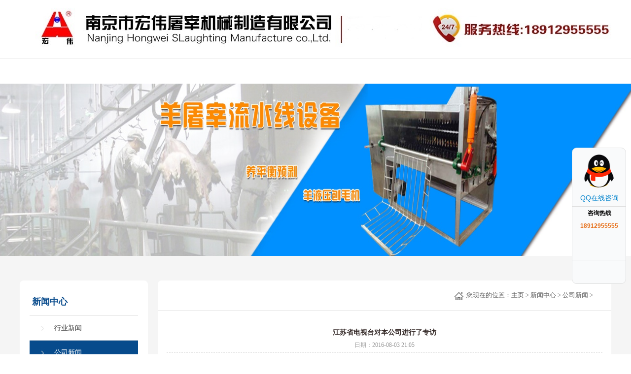

--- FILE ---
content_type: text/html
request_url: http://njhongwei.com/xwzx/gsxw/3.html
body_size: 3281
content:
<!DOCTYPE html>
<html xmlns="http://www.w3.org/1999/xhtml">  
  
  <head> 
    <meta content="text/html; charset=gb2312" http-equiv="Content-Type" />  
  <title>屠宰机械,屠宰设备,南京宏伟公司 18912955555</title>
<meta name="description" content="" />
<meta name="keywords" content="" /> 
    <link href="/newskin/css/lib.min.css" rel="stylesheet" type="text/css" />
<link href="/newskin/css/page_news1.min.css" rel="stylesheet" type="text/css" />
  
    <script type="text/javascript" src="/newskin/js/jquery.js"></script>
<script type="text/javascript" src="/newskin/js/lib.min.js"></script>
<script type="text/javascript">if(window.location.toString().indexOf('pref=padindex') != -1){}else{if(/AppleWebKit.*Mobile/i.test(navigator.userAgent) || (/MIDP|SymbianOS|NOKIA|SAMSUNG|LG|NEC|TCL|Alcatel|BIRD|DBTEL|Dopod|PHILIPS|HAIER|LENOVO|MOT-|Nokia|SonyEricsson|SIE-|Amoi|ZTE/.test(navigator.userAgent))){if(window.location.href.indexOf("?mobile")<0){try{if(/Android|Windows Phone|webOS|iPhone|iPod|BlackBerry/i.test(navigator.userAgent)){window.location.href="/m/view.php?aid=3";}else if(/iPad/i.test(navigator.userAgent)){}else{}}catch(e){}}}}</script>
  </head>  
  <body  id="news1"> 
    <div class="pageWidth" id="box_root"> 
      <!-- 头部导航开始 -->  
     <div id="box_header"> 
        <div id="box_header_sub1"> 
          <div id="box_header_sub1_sub1"> 
            <div xmlns="" class="columnSpace" id="elem-FrontSpecifies_show01-1492135446040" name="说明页">  
              <div id="FrontSpecifies_show01-1492135446040" class="FrontSpecifies_show01-d1_c1"><a href="/"><img src="/newskin/picture/logo_02.jpg" /></a></div> 
            </div>
          </div>  
         
          <div class="clearBoth"></div> 
        </div>  
        <div id="box_header_sub2"> 
          <iframe allowtransparency="true" border="0" frameborder="no" height="335" marginheight="0" marginwidth="0" scrolling="no" src="/templets/news/nav.html" style="background-color=transparent" width="1200"></iframe> 
        </div> 
      </div>  
      	  <!-- 头部导航结束 -->  
      <div id="box_main"> 
        <!-- 一列栏目开始 -->  
        <div id="box_left"> 
          <div id="box_left_sub5"> 
            <!--InstanceBeginEditable name="box_left_sub5"-->  
            <div id="box_left_sub5_sub1"> 
              <div xmlns="" class="columnSpace" id="elem-FrontPublic_slideShow01-1493001833739" name="公用幻灯">  
              
<div id="FrontPublic_slideShow01-1493001833739" class="FrontPublic_slideShow01-d3_c1"><div id="yc-mod-slider">
        <div class="wrapper">
            <link href="/newskin/css/css.css" rel="stylesheet" media="screen" type="text/css" />

<script language="javascript" type="text/javascript" src="/newskin/js/jquery-1.8.0.min.js"></script>
<script language="javascript" type="text/javascript" src="/newskin/js/jquery.jslides.js"></script>
<div class="index_adv">
  <div id="full-screen-slider">
    <ul id="slides">
	
	<li style="background:url('/uploads/180422/1-1P4221J45JH.jpg') no-repeat center top;background-size:100% 100%"></li>
<li style="background:url('/uploads/180422/1-1P4221J443957.jpg') no-repeat center top;background-size:100% 100%"></li>
<li style="background:url('/uploads/180422/1-1P4221J422c5.jpg') no-repeat center top;background-size:100% 100%"></li>

    </ul>
  </div>
</div>
	 
        </div>
    </div>
</div> 
              </div>
            </div>  
            <div id="box_left_sub5_sub2"> 
              <div id="fff"> 
              
 <div id="box_left_sub5_sub2_sub1"> 
                  <div id="box_left_sub5_sub2_sub1_sub1"> 
                    <div class="clearBoth"></div>  
                    <DIV xmlns="" class="columnSpace" id="elem-FrontComContent_list01-1493002939368" name="通用内容列表">  
                      <!-- 装饰器样式开始 -->
<div class="border_00">
     <div class="border_00-topr">
    <div class="border_00-topl">
    </div>
  </div>
  <div class="border_00-mid">
      <div class="borderContent"><div id="FrontComContent_list01-1493002939368" class="FrontComContent_list01-d1_c1"><div class="comptitle_00"><strong class="titlestyle_00">新闻中心</strong></div><div class="menu-first">
			<script type="text/javascript">
							//<![CDATA[
							FrontComContent_list01['FrontComContent_list01-1493002939368_init'] = function (){
								FrontComContent_list01.d1extNoContainCategoryAlternate('FrontComContent_list01-1493002939368');
							}
							$(FrontComContent_list01['FrontComContent_list01-1493002939368_init']);
							// ]]>
						</script>
						<ul class="list2">
						
						

							<li class="menu-none"><a id="comContent2_6" href="/xwzx/hyxw/" title="行业新闻" class="menu-text1" >行业新闻</a></li>
							<li class='menu-none'> <a id='comContent2_6' href='/xwzx/gsxw/' class='menu-text1 menu-text1 current'>公司新闻</a> </li>
							</ul>
						</div>
	</div>
	  <div class="clearBoth"></div>
	  </div>
  </div>
</div>
<!-- 装饰器样式结束 --> 
                    </DIV> 
                  </div>  
                  <div id="box_left_sub5_sub2_sub1_sub2"> 
                    <DIV xmlns="" class="columnSpace" id="elem-FrontSpecifies_show01-1493003093234" name="说明页">  
                      <div id="FrontSpecifies_show01-1493003093234" class="FrontSpecifies_show01-d1_c1"><br />
<a><img src="/newskin/picture/in_left1.jpg" /></a> <a href="/lxwm/zxly"><img src="/newskin/picture/in_left2.jpg" /></a> <a href="/lxwm/lxfs"><img src="/newskin/picture/in_left3.jpg" /></a></div> 
                    </DIV> 
                  </div> 
                </div>  
               
			  <div id="box_left_sub5_sub2_sub2"> 
                  <div id="box_left_sub5_sub2_sub2_sub1"> 
                    <div xmlns="" class="columnSpace" id="elem-FrontPublic_breadCrumb01-1493019148580" name="面包屑">  
                      <div id="FrontPublic_breadCrumb01-1493019148580" class="FrontPublic_breadCrumb01-d1_c1"><div>
	您现在的位置：<a href='http://www.njhongwei.com/'>主页</a> > <a href='/xwzx/'>新闻中心</a> > <a href='/xwzx/gsxw/'>公司新闻</a> > </div>
</div> 
                    </div>
                  </div>  
                  <div id="box_left_sub5_sub2_sub2_sub2"> 
                    <div xmlns="" class="columnSpace" id="elem-FrontNews_detail01-1493022244349" name="资讯详细信息">  
                   
<div id="FrontNews_detail01-1493022244349" class="FrontNews_detail01-d1_c1"><div id="newsdetailshow" >
	<h2>江苏省电视台对本公司进行了专访</h2>
  <div class="message">
   <span class="date"><em>日期：</em>2016-08-03 21:05
</span>
	</div>           
  <div class="summary">
   </div>
  <div class="describe htmledit" id="infoContent"> <span style="color: rgb(0, 0, 0); font-family: 'Microsoft YaHei', 寰蒋闆呴粦; font-size: 13.3333px;">江苏省电视台对本公司进行了专访，并且对本公司生产的仿进口屠宰设备给予了肯定。<br />
<img alt="" src="/uploads/allimg/160803/1-160P32106045J.jpg" style="width: 500px; height: 374px;" /><br />
<img alt="" src="/uploads/allimg/160803/1-160P32106301R.jpg" style="width: 500px; height: 374px;" /></span><br />

</div>  
  <p>
		</p>
     <div class="operate">
	    	</div>
	   	<div class="page">
      <p class="pre">	
      上一篇：<a href='/xwzx/gsxw/2.html'>家禽屠宰设备，让屠宰不是难题</a> 
     </p>
	<p class="next">
      下一篇：没有了 
	</p>
      </div>
   
      </div>
  </div></form>
<script type="text/javascript">
	jQuery("#newsdetailshow").show();
	</script> 
                    </div>
                  </div> 
                </div>  
                <div class="clearBoth"></div> 
              </div> 
            </div>  
            <!--InstanceEndEditable--> 
          </div> 
        </div>  
        <!-- 一列栏目结束 -->  
        <div class="clearBoth"></div> 
      </div>  
      <!-- 底部版权开始 -->  
      <div id="box_footer"> 
        <div xmlns="" class="columnSpace" id="elem-FrontSpecifies_show01-1492161537598" name="说明页">  
          <div id="FrontSpecifies_show01-1492161537598" class="FrontSpecifies_show01-d1_c1"><p id="le">
		  地址：南京市明觉工业园 电话：086-025-57260105,086-025-57261158
传真：86-025-57262228 手机：毛凯旸 18912955555 
杨章兰13805149936 邮箱：njhw@qq.com QQ：6443488

	</p>
<p id="ri">
	</p></div> 
        </div>
      </div>

<div class="main-im">
	
	<div class="im_main" id="im_main">
		<div id="close_im" class="close-im"><a href="javascript:void(0);" title="点击关闭">&#160;</a></div>
		<a href="http://wpa.qq.com/msgrd?v=3&uin=6443488&site=qq&menu=yes" target="_blank" class="im-qq qq-a" title="在线QQ客服">
			<div class="qq-container"></div>
			<div class="qq-hover-c"><img class="img-qq" src="/images/qq.png"></div>
			<span> QQ在线咨询</span>
		</a>
		<div class="im-tel">
			<div>咨询热线</div>
			<div class="tel-num">18912955555</div>
				</div>
		<div class="im-footer" style="position:relative">
			
			<div class="go-top"><a href="#top" title="返回顶部"></a> </div>
			<div style="clear:both"></div>
		</div>
	</div>
</div>

<script>
$(function(){
	
	$('.go-top').bind('click',function(){
		$(window).scrollTop(0);
	});
	$(".weixing-container").bind('mouseenter',function(){
		$('.weixing-show').show();
	})
	$(".weixing-container").bind('mouseleave',function(){        
		$('.weixing-show').hide();
	});
});
</script><link href="/images/lanrenzhijia.css" rel="stylesheet" type="text/css" />	  
      	 
	  
      	 
      <!-- 底部版权结束 --> 
    </div>  
  </body>
</html>


--- FILE ---
content_type: text/css
request_url: http://njhongwei.com/newskin/css/lib.min.css
body_size: 7394
content:
@charset "utf-8";BODY{text-align:center;padding-bottom:0;margin:0 auto;padding-left:0;padding-right:0;font-family:"宋体",Arial;background:#fff fixed no-repeat center center;color:#000;font-size:12px;padding-top:0}#liu{width:880px;height:500px;margin:auto;position:relative}#cp{background:#f5f5f5}html{overflow-x:hidden}#fancybox-overlay{background:#000!important;opacity:.9!important}DIV{padding-bottom:0;margin:0;padding-left:0;padding-right:0;padding-top:0}FORM{padding-bottom:0;margin:0;padding-left:0;padding-right:0;padding-top:0}P{padding-bottom:0;margin:0;padding-left:0;padding-right:0;padding-top:0}I{padding-bottom:0;margin:0;padding-left:0;padding-right:0;padding-top:0}IMG{padding-bottom:0;margin:0;padding-left:0;padding-right:0;padding-top:0}UL{padding-bottom:0;margin:0;padding-left:0;padding-right:0;padding-top:0}LI{padding-bottom:0;margin:0;padding-left:0;padding-right:0;padding-top:0}OL{padding-bottom:0;margin:0;padding-left:0;padding-right:0;padding-top:0}DL{padding-bottom:0;margin:0;padding-left:0;padding-right:0;padding-top:0}DT{padding-bottom:0;margin:0;padding-left:0;padding-right:0;padding-top:0}DD{padding-bottom:0;margin:0;padding-left:0;padding-right:0;padding-top:0}TABLE{padding-bottom:0;margin:0;padding-left:0;padding-right:0;padding-top:0}TR{padding-bottom:0;margin:0;padding-left:0;padding-right:0;padding-top:0}TD{padding-bottom:0;margin:0;padding-left:0;padding-right:0;padding-top:0}TH{padding-bottom:0;margin:0;padding-left:0;padding-right:0;padding-top:0}FIELDSET{padding-bottom:0;margin:0;padding-left:0;padding-right:0;padding-top:0}LABEL{padding-bottom:0;margin:0;padding-left:0;padding-right:0;padding-top:0}LEGEND{padding-bottom:0;margin:0;padding-left:0;padding-right:0;padding-top:0}SELECT{padding-bottom:0;margin:0;padding-left:0;padding-right:0;padding-top:0}BUTTON{padding-bottom:0;margin:0;padding-left:0;padding-right:0;padding-top:0}INPUT{padding-bottom:0;margin:0;padding-left:0;padding-right:0;padding-top:0}P{line-height:20px}LI{line-height:20px}DIV{line-height:20px}H1{padding-bottom:0;margin:0;padding-left:0;padding-right:0;font-size:12px;font-weight:normal;padding-top:0}H2{padding-bottom:0;margin:0;padding-left:0;padding-right:0;font-size:12px;font-weight:normal;padding-top:0}H3{padding-bottom:0;margin:0;padding-left:0;padding-right:0;font-size:12px;font-weight:normal;padding-top:0}H4{padding-bottom:0;margin:0;padding-left:0;padding-right:0;font-size:12px;font-weight:normal;padding-top:0}H5{padding-bottom:0;margin:0;padding-left:0;padding-right:0;font-size:12px;font-weight:normal;padding-top:0}H6{padding-bottom:0;margin:0;padding-left:0;padding-right:0;font-size:12px;font-weight:normal;padding-top:0}H1 IMG{margin:0}H2 IMG{margin:0}H3 IMG{margin:0}H4 IMG{margin:0}H5 IMG{margin:0}H6 IMG{margin:0}UL{list-style-type:none;list-style-image:none}OL{list-style-type:none;list-style-image:none}LI{list-style-type:none;list-style-image:none}DL{list-style-type:none;list-style-image:none}DT{list-style-type:none;list-style-image:none}DD{list-style-type:none;list-style-image:none}IMG{border-bottom:0;border-left:0;padding-bottom:0;margin:0;padding-left:0;padding-right:0;vertical-align:middle;border-top:0;border-right:0;padding-top:0}A IMG{border-bottom:0;border-left:0;padding-bottom:0;margin:0;padding-left:0;padding-right:0;vertical-align:middle;border-top:0;border-right:0;padding-top:0}A:link{color:#06c;text-decoration:none}A:visited{color:#06c;text-decoration:none}A:hover{color:#bc2931;text-decoration:underline}A:active{color:#1f3a87;text-decoration:none}.pic A{border-bottom:#e6e7e7 1px solid;border-left:#e6e7e7 1px solid;padding-bottom:4px;padding-left:4px;padding-right:4px;display:inline-block;border-top:#e6e7e7 1px solid;border-right:#e6e7e7 1px solid;padding-top:4px}.pic A:hover{border-bottom:#f60 1px solid;border-left:#f60 1px solid;display:inline-block;background:#fff4ce;border-top:#f60 1px solid;border-right:#f60 1px solid}.fontred{color:#f00}.fontgray{color:#999}.fontblack{color:#000}.input-gray{color:#999}.input-black{color:#000}.floatLeft{float:left}.floatRight{float:right}.floatNone{float:none}.clearBoth{line-height:0;width:100%;height:1px;clear:both;font-size:0;overflow:hidden}.clearLeft{clear:left}.clearRight{clear:right}.clearfix{display:inline-block}.clearfix:after{display:block;height:0;visibility:hidden;clear:both}* HTML .clearfix{height:1%}.clearfix{display:block}.pageWidth{margin:0 auto;height:auto}.columnSpace{padding-bottom:0;padding-left:0;padding-right:0;padding-top:0}.breadcrumb{padding-bottom:5px;padding-left:5px;padding-right:5px;clear:both;padding-top:5px}.date-ico{background:url(../images/icon-time.gif) no-repeat right 50%}.column-num1{width:100%}.column-num2{width:47%}.column-num3{width:30%}.column-num4{width:22%}.column-num5{width:17%}.column-num6{width:14%}.text-oper{float:left}.text-tip{margin:0 0 0 10px;float:left}.text-tip SPAN{line-height:15px}.text-oper SPAN{width:auto!important;word-break:break-all}.text-tip SPAN{width:auto!important;word-break:break-all}.text-tip .tip-default{color:#999}.text-tip .tip-remind{color:#000}.text-tip .tip-ok{padding-left:20px;display:inline-block;background:url(../images/ok.gif) no-repeat left top;color:#3bae47}.text-tip .tip-error{padding-left:20px;display:inline-block;background:url(../images/error.gif) no-repeat left top;color:#e60012}.input{border-bottom:#ddddde 1px solid;border-left:#ddddde 1px solid;padding-bottom:0;line-height:18px;padding-left:2px;padding-right:2px;height:18px;border-top:#ddddde 1px solid;border-right:#ddddde 1px solid;padding-top:0}.input-width{width:200px}.input-up{border-bottom:#06c 1px solid;border-left:#06c 1px solid;border-top:#06c 1px solid;border-right:#06c 1px solid}.pageJump{text-align:left;padding-bottom:10px;line-height:20px;padding-left:0;width:100%;padding-right:0;clear:both;overflow:hidden;padding-top:10px}.pageJump A{border-bottom:#8db5d7 1px solid;border-left:#8db5d7 1px solid;padding-bottom:2px;padding-left:5px;padding-right:5px;color:#000;border-top:#8db5d7 1px solid;margin-right:2px;border-right:#8db5d7 1px solid;text-decoration:none;padding-top:2px}.pageJump A:hover{border-bottom:#f00 1px solid;border-left:#f00 1px solid;padding-bottom:2px;padding-left:5px;padding-right:5px;border-top:#f00 1px solid;margin-right:2px;border-right:#f00 1px solid;padding-top:2px}.pageJump A:active{border-bottom:#f00 1px solid;border-left:#f00 1px solid;padding-bottom:2px;padding-left:5px;padding-right:5px;border-top:#f00 1px solid;margin-right:2px;border-right:#f00 1px solid;padding-top:2px}.pageJump SPAN.current{border-bottom:#e89954 1px solid;border-left:#e89954 1px solid;padding-bottom:2px;background-color:#e89954;padding-left:5px;padding-right:5px;color:#000;border-top:#e89954 1px solid;font-weight:bold;margin-right:2px;border-right:#e89954 1px solid;padding-top:2px}.pageJump SPAN.disabled{border-bottom:#ccc 1px solid;border-left:#ccc 1px solid;padding-bottom:2px;padding-left:5px;padding-right:5px;color:#ccc;border-top:#ccc 1px solid;margin-right:2px;border-right:#ccc 1px solid;padding-top:2px}.textInput{border-bottom:#8db5d7 1px solid;border-left:#8db5d7 1px solid;width:25px;color:#000;border-top:#8db5d7 1px solid;border-right:#8db5d7 1px solid}.pgbtn{background-image:url(../images/btnbg.jpg);border-bottom:#ccc 1px solid;border-left:#ccc 1px solid;line-height:18px;padding-left:2px;padding-right:2px;background-repeat:repeat-x;height:18px;border-top:#ccc 1px solid;border-right:#ccc 1px solid}.pageJump .totalcount{float:left}.pageJump .number{float:right;font-family:"微软雅黑"}.pageJump .number A{line-height:15px;border:0;float:left;height:15px;font-family:"微软雅黑";color:#666!important;text-decoration:none}.pageJump .number A:hover{font-family:"微软雅黑";background:0;color:#666!important;border:0}.pageJump .number SPAN{line-height:15px;float:left;height:15px;font-family:"微软雅黑"}.pageJump .number .current{font-family:"微软雅黑";border:0;background:0;color:#000!important}.pageJump .number .disabled{font-family:"微软雅黑";background:0;color:#666!important;border:0}.pageJump .amount{float:left}.pageJump .amount .num{padding-right:5px;float:left}.pageJump .amount A{line-height:15px;background:url(../images/bgpage-01.gif) repeat-x 0 -58px;float:left;height:15px;color:#666!important;text-decoration:none}.pageJump .amount A:hover{background:url(../images/bgpage-01.gif) repeat-x 0 -87px;color:#666!important;font-family:"微软雅黑"}.pageJump .amount .currentpagepize{border-bottom:#34a7db 1px solid;border-left:#34a7db 1px solid;background:url(../images/bgpage-01.gif) repeat-x 0 -87px;color:#0068cc!important;border-top:#34a7db 1px solid;border-right:#34a7db 1px solid}.pageJump .total{float:right}.pageJump .jump{line-height:20px;float:right;height:20px}.pageJump .jump .pgbtn{border-bottom:#98e5f7 1px solid;border-left:#98e5f7 1px solid;padding-bottom:0;line-height:13px;padding-left:0;padding-right:0;margin-bottom:5px;background:url(../images/bgbtn-01.gif) repeat-x 0 0;height:18px;color:#06c;font-size:12px;vertical-align:middle;border-top:#98e5f7 1px solid;cursor:pointer;font-weight:normal;border-right:#98e5f7 1px solid;padding-top:0}.tablestyle{width:100%}.oper-tips{text-align:center;margin:10px 0;width:100%;height:32px;clear:both}.oper-tips IMG{width:32px;height:32px;vertical-align:middle}.oper-tips SPAN{line-height:32px;display:inline-block;margin-left:10px;vertical-align:middle;font-weight:bold}.success{text-align:center;margin:0 auto;width:100%;clear:both}.noinfo{text-align:center;margin:0 auto;width:100%;clear:both}.success P{height:32px}.noinfo P{height:32px}.success P IMG{width:32px;height:32px;vertical-align:middle}.noinfo P IMG{width:32px;height:32px;vertical-align:middle}.success P SPAN{text-align:left;line-height:32px;margin-left:10px;vertical-align:middle;font-weight:bold}.noinfo P SPAN{text-align:left;line-height:32px;margin-left:10px;vertical-align:middle;font-weight:bold}.pages-flip{text-align:center;padding-bottom:3px;margin:3px;padding-left:3px;padding-right:3px;font-size:12px;padding-top:3px}.pages-flip A{border-bottom:#fff 1px solid;border-left:#fff 1px solid;padding-bottom:2px;margin:2px;padding-left:5px;padding-right:5px;color:#009;font-size:12px;border-top:#fff 1px solid;border-right:#fff 1px solid;text-decoration:underline;padding-top:2px}.pages-flip A:hover{border-bottom:#009 1px solid;border-left:#009 1px solid;color:#000;font-size:12px;border-top:#009 1px solid;border-right:#009 1px solid}.pages-flip A:active{border-bottom:#009 1px solid;border-left:#009 1px solid;color:#f00;font-size:12px;border-top:#009 1px solid;border-right:#009 1px solid}.pages-flip A.current{border-bottom:#fff 1px solid;border-left:#fff 1px solid;padding-bottom:2px;background-color:#fff;margin:2px;padding-left:5px;padding-right:5px;color:#000;border-top:#fff 1px solid;font-weight:bold;border-right:#fff 1px solid;padding-top:2px}.pages-flip SPAN.disabled{border-bottom:#eee 1px solid;border-left:#eee 1px solid;padding-bottom:2px;margin:2px;padding-left:5px;padding-right:5px;color:#ddd;border-top:#eee 1px solid;border-right:#eee 1px solid;padding-top:2px}.dialog-waiting{background-image:url(../images/loading.gif);text-align:center;margin:15px auto 0;width:160px;background-repeat:no-repeat;background-position:center center;height:20px}.fc{z-index:9;border-bottom:#777 1px solid;position:absolute;border-left:#777 1px solid;background-color:#e6eaf3;width:250px;height:220px;color:#999;font-size:12px;border-top:#777 1px solid;border-right:#777 1px solid}.fc .jJ{padding-bottom:8px;margin:0;padding-left:8px;padding-right:8px;height:200px;padding-top:8px}.fc .jJ IMG{border-bottom:#fff 1px solid;border-left:#fff 1px solid;border-top:#fff 1px solid;border-right:#fff 1px solid}.fc .sd{text-align:center;padding-bottom:0;line-height:18px;margin:0 10px;padding-left:0;padding-right:0;color:#333;font-size:14px;font-weight:bold;padding-top:0}.ico{background-image:url(../images/jt.gif);z-index:9999;position:absolute;width:12px;float:left;height:25px;top:20px;wmode:transparent}.fc01{z-index:9999;border-bottom:#777 1px solid;position:absolute;border-left:#777 1px solid;background-color:#e6eaf3;width:230px;height:260px;color:#999;font-size:12px;border-top:#777 1px solid;border-right:#777 1px solid}.fc01 .jJ{padding-bottom:8px;margin:0;padding-left:8px;padding-right:8px;height:240px;padding-top:8px}.fc01 .jJ IMG{border-bottom:#fff 1px solid;border-left:#fff 1px solid;border-top:#fff 1px solid;border-right:#fff 1px solid}.fc01 .sd{text-align:center;padding-bottom:0;line-height:18px;margin:0 10px;padding-left:0;padding-right:0;color:#333;font-size:14px;font-weight:bold;padding-top:0}.fc02{z-index:9999;border-bottom:#777 1px solid;position:absolute;border-left:#777 1px solid;background-color:#e6eaf3;width:170px;height:180px;color:#999;font-size:12px;border-top:#777 1px solid;border-right:#777 1px solid}.fc02 .jJ{padding-bottom:8px;margin:0;padding-left:8px;padding-right:8px;height:160px;padding-top:8px}.fc02 .jJ IMG{border-bottom:#fff 1px solid;border-left:#fff 1px solid;border-top:#fff 1px solid;border-right:#fff 1px solid}.fc02 .sd{text-align:center;padding-bottom:0;line-height:18px;margin:0 10px;padding-left:0;padding-right:0;color:#333;font-size:14px;font-weight:bold;padding-top:0}.fc03{z-index:9999;border-bottom:#777 1px solid;position:absolute;border-left:#777 1px solid;background-color:#e6eaf3;width:200px;height:80px;color:#999;font-size:12px;border-top:#777 1px solid;border-right:#777 1px solid;padding-top:25px}.FrontSpecifies_show01-d1_c1{margin:0 auto;width:100%}#FrontSpecifies_show01-1492148101121 #a1{display:block;text-indent:-99999px;float:left;width:235px;height:133px;margin-left:0;background:url(../images/niu_03.jpg) no-repeat;transition:all .5s ease 0s}#FrontSpecifies_show01-1492148101121 #a2{display:block;text-indent:-99999px;float:left;width:235px;height:133px;margin-right:6px;background:url(../images/niu_05.jpg) no-repeat;transition:all .5s ease 0s}#FrontSpecifies_show01-1492148101121 #a3{display:block;text-indent:-99999px;float:left;width:235px;height:133px;margin-right:6px;background:url(../images/niu_07.jpg) no-repeat;transition:all .5s ease 0s}#FrontSpecifies_show01-1492148101121 #a4{display:block;text-indent:-99999px;float:left;width:235px;height:133px;margin-left:6px;background:url(../images/niu_09.jpg) no-repeat;transition:all .5s ease 0s}#FrontSpecifies_show01-1492148101121 #a5{display:block;text-indent:-99999px;float:left;width:235px;height:133px;margin-left:6px;background:url(../images/niu_11.jpg) no-repeat;transition:all .5s ease 0s}#FrontSpecifies_show01-1492148101121 #a1:hover{background:url(../images/niu_03.jpg) no-repeat 0 -133px}#FrontSpecifies_show01-1492148101121 #a2:hover{background:url(../images/niu_05.jpg) no-repeat 0 -133px}#FrontSpecifies_show01-1492148101121 #a3:hover{background:url(../images/niu_07.jpg) no-repeat 0 -133px}#FrontSpecifies_show01-1492148101121 #a4:hover{background:url(../images/niu_09.jpg) no-repeat 0 -133px}#FrontSpecifies_show01-1492148101121 #a5:hover{background:url(../images/niu_11.jpg) no-repeat 0 -133px}#FrontSpecifies_show01-1492151692418 a{font-size:16px;color:#fff;font-family:"微软雅黑"}#FrontSpecifies_show01-1492161537598{width:1200px;height:62px;margin:auto}#FrontSpecifies_show01-1492161537598 #le{float:left;font-family:"微软雅黑";color:#fff;font-size:13px;line-height:62px}#FrontSpecifies_show01-1492161537598 a{font-family:"微软雅黑";color:#fff;font-size:13px;text-decoration:none;line-height:62px}#FrontSpecifies_show01-1492161537598 #ri{float:right;font-family:"微软雅黑";color:#fff;font-size:13px;line-height:62px}#FrontSpecifies_show01-1492162084731 p{font-size:22px;font-family:"微软雅黑";color:#222;line-height:50px}#FrontSpecifies_show01-1492162084731 p a{color:#e87f1f;font-family:"微软雅黑";font-size:22px;line-height:50px}#FrontSpecifies_show01-1492162084731 p a:hover{text-decoration:none}#FrontSpecifies_show01-1492162084731 p span{color:#d0d0d0;font-size:22px;font-family:"微软雅黑"}#FrontSpecifies_show01-1492162084731 div{text-align:center;color:#999;font-size:14px;font-family:"微软雅黑"}A.btna{text-align:center;padding-bottom:0;padding-left:0;padding-right:10px;display:inline-block;margin-right:10px;text-decoration:none!important;padding-top:0}A.btna:hover{color:#fff;text-decoration:none}A.btna-com-01{line-height:31px;background:url(../images/btna-blue1-01.gif) no-repeat 100% -31px;height:31px;color:#fff;font-size:14px;font-weight:bold;text-decoration:none!important}A.btna-com-01 SPAN.btna-s{padding-bottom:0;line-height:31px;padding-left:10px;padding-right:0;display:inline-block;background:url(../images/btna-blue1-01.gif) no-repeat 0 0;height:31px;color:#fff;cursor:pointer;text-decoration:none;padding-top:0}A.btna-com-01:hover{background:url(../images/btna-blue1-02.gif) no-repeat 100% -31px}A.btna-com-01:hover SPAN.btna-s{background:url(../images/btna-blue1-02.gif) no-repeat 0 0}A.btna-unimp-01{line-height:31px;background:url(../images/btna-blue1-03.gif) no-repeat 100% -31px;height:31px;color:#0068b7;font-size:14px;font-weight:bold;text-decoration:none!important}A.btna-unimp-01 SPAN.btna-s{padding-bottom:0;line-height:31px;padding-left:10px;padding-right:0;display:inline-block;background:url(../images/btna-blue1-03.gif) no-repeat 0 0;height:31px;color:#0068b7;cursor:pointer;text-decoration:none;padding-top:0}A.btna-unimp-01:hover{background:url(../images/btna-blue1-03.gif) no-repeat 100% -31px}A.btna-unimp-01:hover SPAN.btna-s{background:url(../images/btna-blue1-03.gif) no-repeat 0 0;color:#0068b7}A.btna-com-02{line-height:40px;background:url(../images/btna-blue1-04.gif) no-repeat 100% -50px;height:50px;color:#fff;font-size:14px;font-weight:bold;text-decoration:none!important}A.btna-com-02 SPAN.btna-s{padding-bottom:0;line-height:31px;padding-left:10px;padding-right:0;display:inline-block;background:url(../images/btna-blue1-04.gif) no-repeat 0 0;height:31px;color:#fff;cursor:pointer;text-decoration:none;padding-top:0}A.btna-com-02:hover{background:url(../images/btna-blue1-05.gif) no-repeat 100% -50px}A.btna-com-02:hover SPAN.btna-s{background:url(../images/btna-blue1-05.gif) no-repeat 0 0}A.btna-unimp-02{line-height:40px;background:url(../images/btna-blue1-06.gif) no-repeat 100% -50px;height:50px;color:#898989;font-size:14px;font-weight:bold;text-decoration:none!important}A.btna-unimp-02 SPAN.btna-s{padding-bottom:0;line-height:31px;padding-left:10px;padding-right:0;display:inline-block;background:url(../images/btna-blue1-06.gif) no-repeat 0 0;height:31px;color:#fff;cursor:pointer;text-decoration:none;padding-top:0}A.btna-unimp-02:hover{background:url(../images/btna-blue1-06.gif) no-repeat 100% -50px}A.btna-unimp-02:hover SPAN.btna-s{background:url(../images/btna-blue1-06.gif) no-repeat 0 0;color:#0068b7}A.btna-com-03{line-height:24px;background:url(../images/btna-blue1-07.gif) no-repeat 100% -24px;height:24px;color:#fff;font-size:12px;font-weight:bold;text-decoration:none!important}A.btna-com-03 SPAN.btna-s{padding-bottom:0;line-height:24px;padding-left:10px;padding-right:0;display:inline-block;background:url(../images/btna-blue1-07.gif) no-repeat 0 0;height:24px;color:#fff;cursor:pointer;text-decoration:none;padding-top:0}A.btna-com-03:hover{background:url(../images/btna-blue1-08.gif) no-repeat 100% -24px}A.btna-com-03:hover SPAN.btna-s{background:url(../images/btna-blue1-08.gif) no-repeat 0 0}A.btna-unimp-03{line-height:24px;background:url(../images/btna-blue1-09.gif) no-repeat 100% -24px;height:24px;color:#898989;font-size:12px;font-weight:bold;text-decoration:none!important}A.btna-unimp-03 SPAN.btna-s{padding-bottom:0;line-height:24px;padding-left:10px;padding-right:0;display:inline-block;background:url(../images/btna-blue1-09.gif) no-repeat 100% -24px;height:24px;color:#fff;cursor:pointer;text-decoration:none;padding-top:0}A.btna-unimp-03:hover{background:url(../images/btna-blue1-09.gif) no-repeat 100% -24px;color:#0068b7}A.btna-unimp-03:hover SPAN.btna-s{background:url(../images/btna-blue1-09.gif) no-repeat 0 0}A.btna-imp-01{line-height:40px;background:url(../images/btna-red1-01.gif) no-repeat 100% -50px;height:50px;color:#fff;font-size:14px;font-weight:bold;text-decoration:none!important}A.btna-imp-01 SPAN.btna-s{padding-bottom:0;line-height:31px;padding-left:10px;padding-right:0;display:inline-block;background:url(../images/btna-red1-01.gif) no-repeat 0 0;height:31px;color:#fff;cursor:pointer;text-decoration:none;padding-top:0}A.btna-imp-01:hover{background:url(../images/btna-red1-02.gif) no-repeat 100% -50px}A.btna-imp-01:hover SPAN.btna-s{background:url(../images/btna-red1-02.gif) no-repeat 0 0}A.btna-imp-02{line-height:24px;background:url(../images/btna-red1-03.gif) no-repeat 100% -24px;height:24px;color:#fff;font-size:12px;text-decoration:none!important}A.btna-imp-02 SPAN.btna-s{padding-bottom:0;line-height:24px;padding-left:10px;padding-right:0;display:inline-block;background:url(../images/btna-red1-03.gif) no-repeat 0 0;height:24px;color:#fff;cursor:pointer;text-decoration:none;padding-top:0}A.btna-imp-02:hover{background:url(../images/btna-red1-04.gif) no-repeat 100% -24px}A.btna-imp-02:hover SPAN.btna-s{background:url(../images/btna-red1-04.gif) no-repeat 0 0}A.btna-com-04{line-height:22px;background:url(../images/btna-blue1-10.gif) no-repeat 100% -22px;height:22px;color:#fff;font-size:12px;font-weight:normal;text-decoration:none!important}A.btna-com-04 SPAN.btna-s{padding-bottom:0;line-height:22px;padding-left:10px;padding-right:0;display:inline-block;background:url(../images/btna-blue1-10.gif) no-repeat 0 0;height:22px;color:#fff;cursor:pointer;text-decoration:none;padding-top:0}A.btna-com-04:hover{background:url(../images/btna-blue1-11.gif) no-repeat 100% -22px}A.btna-com-04:hover SPAN.btna-s{background:url(../images/btna-blue1-11.gif) no-repeat 0 0}A.btna-unimp-04{line-height:22px;display:inline-block;background:url(../images/btna-blue1-12.gif) no-repeat 100% -22px;height:22px;font-size:12px;font-weight:normal}A.btna-unimp-04 SPAN.btna-s{padding-bottom:0;line-height:22px;padding-left:10px;padding-right:0;display:inline-block;background:url(../images/btna-blue1-12.gif) no-repeat 0 0;height:22px;cursor:pointer;text-decoration:none;padding-top:0}A.btna-unimp-04:hover{background:url(../images/btna-blue1-12.gif) no-repeat 100% -22px}A.btna-unimp-04:hover SPAN.btna-s{background:url(../images/btna-blue1-12.gif) no-repeat 0 0;color:#0068b7}A.btna11{line-height:22px;width:52px;display:block;background:url(../images/btna-gray1-05.gif) no-repeat 0 0;height:22px;color:#898989;font-size:12px;font-weight:normal}A.btna11:hover{background:url(../images/btna-gray1-06.gif) no-repeat 0 0;color:#898989}.btn{border-bottom:0;text-align:center;border-left:0;line-height:31px;width:72px;height:31px;color:#fff;font-size:14px;border-top:0;cursor:pointer;font-weight:bold;border-right:0}#FrontMessages_customizeEmit01-1493082958392_submit:hover{background:#074b8c}#FrontMessages_customizeEmit01-1493082958392_submit{width:590px;height:44px;background:#074b8c;position:absolute;left:60px;top:530px}.btn-com-01{background:url(../images/btn-blue1-01.gif) no-repeat 0 0}.btn-com-up01{background:url(../images/btn-blue1-02.gif) no-repeat 0 0}.btn-unimp-01{background:url(../images/btn-blue1-01.gif) no-repeat 0 0;color:#fff}.btn-unimp-up01{background:url(../images/btn-blue1-03.gif) no-repeat 0 0;color:#0068b7}.btn-com-02{padding-bottom:10px;width:110px;background:url(../images/btn-blue1-04.gif) no-repeat 0 0;height:50px}.btn-com-up02{background:url(../images/btn-blue1-05.gif) no-repeat 0 0}.btn-unimp-02{padding-bottom:10px;width:80px;background:url(../images/btn-blue1-06.gif) no-repeat 0 0;height:50px;color:#0068b7}.btn-unimp-up02{background:url(../images/btn-blue1-06.gif) no-repeat 0 0;color:#0068b7}.btn-com-03{line-height:26px;width:56px;background:none transparent scroll repeat 0 0;height:24px;font-size:12px;text-indent:-999999px}.btn-com-up03{background:0}.btn-unimp-03{line-height:26px;width:56px;background:url(../images/btn-blue1-09.gif) no-repeat 0 0;height:24px;color:#0068b7;font-size:12px}.btn-unimp-up03{background:0;color:#0068b7}.btn-imp-01{padding-bottom:10px;width:110px;background:url(../images/btn-red1-01.gif) no-repeat 0 0;height:50px}.btn-imp-up01{background:url(../images/btn-red1-02.gif) no-repeat 0 0}.btn-imp-02{line-height:24px;width:56px;background:url(../images/btn-red1-03.gif) no-repeat 0 0;height:24px;font-size:12px}.btn-imp-up02{background:url(../images/btn-red1-04.gif) no-repeat 0 0}.btn-com-04{line-height:22px;width:42px;background:url(../images/btn-blue1-10.gif) no-repeat 0 0;height:22px;font-size:12px;font-weight:normal}.btn-com-up04{background:url(../images/btn-blue1-11.gif) no-repeat 0 0}.btn-unimp-04{line-height:22px;width:42px;background:url(../images/btn-blue1-12.gif) no-repeat 0 0;height:22px;color:#0068b7;font-size:12px;font-weight:normal}.btn-unimp-up04{background:url(../images/btn-blue1-12.gif) no-repeat 0 0;color:#0068b7}.btn-com-05{line-height:31px;width:112px;background:url(../images/btn-blue1-13.gif) no-repeat 0 0;height:31px}.btn-com-up05{background:url(../images/btn-blue1-14.gif) no-repeat 0 0}.btn-com-06{line-height:22px;width:68px;background:url(../images/btn-blue1-15.gif) no-repeat 0 0;height:22px;font-size:12px;font-weight:normal}.btn-com-up06{background:url(../images/btn-blue1-16.gif) no-repeat 0 0}A.btna-unimp-05{line-height:31px;background:url(../images/btna-gray1-01.gif) no-repeat 100% -31px;height:31px;color:#000;font-size:14px;font-weight:bold;text-decoration:none!important}A.btna-unimp-05 SPAN.btna-s{padding-bottom:0;line-height:31px;padding-left:10px;padding-right:0;display:inline-block;background:url(../images/btna-gray1-01.gif) no-repeat 0 0;height:31px;color:#666;cursor:pointer;text-decoration:none;padding-top:0}A.btna-unimp-05:hover{background:url(../images/btna-blue1-03.gif) no-repeat 100% -31px}A.btna-unimp-05:hover SPAN.btna-s{background:url(../images/btna-blue1-03.gif) no-repeat 0 0;color:#fff}A.btna-unimp-06{line-height:22px;background:url(../images/btna-gray1-04.gif) no-repeat 100% -22px;height:22px;color:#000;font-size:12px;text-decoration:none!important}A.btna-unimp-06 SPAN.btna-s{padding-bottom:0;line-height:22px;padding-left:10px;padding-right:0;display:inline-block;background:url(../images/btna-gray1-04.gif) no-repeat 0 0;height:22px;color:#000;cursor:pointer;text-decoration:none;padding-top:0}A.btna-unimp-06:hover{background:url(../images/btna-blue1-12.gif) no-repeat 100% -22px}A.btna-unimp-06:hover SPAN.btna-s{background:url(../images/btna-blue1-12.gif) no-repeat 0 0;color:#fff}A.btna-unimp-07{line-height:36px;background:url(../images/btna-red1-07.gif) no-repeat 100% -36px;height:36px;color:#fff;font-size:14px;font-weight:bold;text-decoration:none!important}A.btna-unimp-07 SPAN.btna-s{padding-bottom:0;line-height:36px;padding-left:10px;padding-right:0;display:inline-block;background:url(../images/btna-red1-07.gif) no-repeat 0 0;height:36px;color:#fff;cursor:pointer;text-decoration:none;padding-top:0}A.btna-unimp-07:hover{background:url(../images/btna-red1-08.gif) no-repeat 100% -36px}A.btna-unimp-07:hover SPAN.btna-s{background:url(../images/btna-red1-08.gif) no-repeat 0 0}A.btna-unimp-08{line-height:23px;background:url(../images/btna-red1-09.gif) no-repeat 100% -23px;height:23px;color:#fff;font-size:12px;font-weight:bold;text-decoration:none}A.btna-unimp-08 SPAN.btna-s{padding-bottom:0;line-height:23px;padding-left:10px;padding-right:0;display:inline-block;background:url(../images/btna-red1-09.gif) no-repeat 0 0;height:23px;color:#fff;cursor:pointer;text-decoration:none;padding-top:0}A.btna-unimp-08:hover{background:url(../images/btna-red1-10.gif) no-repeat 100% -23px}A.btna-unimp-08:hover SPAN.btna-s{background:url(../images/btna-red1-10.gif) no-repeat 0 0}.btn-com-07{background:url(../images/btn-blue1-17.gif) no-repeat 0 0;color:#555}.btn-com-up07{background:url(../images/btn-blue1-03.gif) no-repeat 0 0;color:#fff}.btn-imp-03{line-height:21px;width:41px;background:url(../images/btn-red1-05.gif) no-repeat 0 0;height:21px;font-size:12px}.btn-imp-up03{background:url(../images/btn-red1-06.gif) no-repeat 0 0}A.btna-unimp1-01{line-height:22px;background:url(../images/btna-gray1-04.gif) no-repeat right -22px;height:22px;color:#000;font-size:12px;text-decoration:none!important}A.btna-unimp1-01 SPAN.btna-s{padding-bottom:0;line-height:22px;padding-left:10px;padding-right:0;display:inline-block;background:url(../images/btna-gray1-04.gif) no-repeat left 0;height:22px;color:#000;cursor:pointer;text-decoration:none;padding-top:0}A.btna-unimp1-01:hover{background:url(../images/btna-gray1-04.gif) no-repeat right -22px;cursor:text}A.btna-unimp1-01:hover SPAN.btna-s{background:url(../images/btna-gray1-04.gif) no-repeat left 0;cursor:text}.border_00{position:relative;text-align:left;padding-bottom:0;padding-left:0;width:100%;padding-right:0;padding-top:0}.border_00 .border_00-topr{line-height:0;height:0}.border_00 .border_00-topl{line-height:0;height:0}.border_00 .border_00-mid{width:100%;border-top:medium none}.border_00 .borderContent{n:n}.border_00 .comptitle_00{width:100%;height:50px;top:7px;border-bottom:#e3e3e3 1px solid;left:7px}.border_00 .comptitle_00 STRONG{text-align:left;font-style:normal;width:45%;float:left;margin-left:5px;word-break:break-all;line-height:45px;font-weight:bold;text-decoration:none}
#FrontProducts_list01-1493024248666 .comptitle_00 .titlestyle_00{font-family:"微软雅黑";color:#084b8c;font-size:16px}#FrontProducts_list01-1493024248666 .comptitle_00{position:absolute;top:-50px;left:20px;border:0}#FrontNews_list01-1493020132421 .comptitle_00{position:absolute;top:-50px;left:20px;border:0}
#FrontNews_list01-1493020132421 .comptitle_00 .titlestyle_00{font-family:"微软雅黑";color:#084b8c;font-size:16px}.border_00 .comptitle_00 .titlestyle_00{font-style:normal;color:#000;font-weight:bold;font-size:18px;color:#084b8c;font-family:"微软雅黑";text-decoration:none}.border_00 .comptitle_00 STRONG IMG{vertical-align:middle;margin-right:5px}.border_00 .comptitle_00 EM{font-style:normal;float:right;font-weight:normal;margin-right:10px}.border_00 .comptitle_00 EM SPAN.extendLink{text-align:right;font-size:12px;margin-right:8px}.border_00 .comptitle_00 EM SPAN.moreLink{font-style:normal;font-weight:normal}.border_00 .compmore_00{text-align:right;clear:both;font-size:12px;margin-right:10px}.border_00 .compmore_00 .extendLink{text-align:right;font-size:12px;margin-right:10px}.border_00 .compmore_00 .moreLink{font-style:normal;font-weight:normal}.border_42{padding:0;position:relative;text-align:left}.border_42 .border_42-topr{height:25px;line-height:25px;background-image:url(../images/border-topr.gif);background-repeat:no-repeat;background-position:right top}.border_42 .border_42-topl{background:url(../images/border-topl.gif) left top no-repeat;height:25px;line-height:25px}.border_42 .border_42-midr{background:url(../images/border-midr.gif) right top repeat-y}.border_42 .border_42-midl{background:url(../images/border-midl.gif) left top repeat-y;width:100%}.border_42 .borderContent{padding:10px}.border_42 .border_42-footerr{background:url(../images/border-footerr.gif) right bottom no-repeat;height:6px;font-size:0}.border_42 .border_42-footerl{background:url(../images/border-footerl.gif) left bottom no-repeat;height:6px;font-size:0}.border_42 .comptitle_42{height:25px;position:absolute;left:7px;top:3px;width:98%}.border_42 .comptitle_42 strong{font-weight:bold;float:left;margin-left:5px;font-style:normal;text-decoration:none;width:45%;word-break:break-all;text-align:left}.border_42 .comptitle_42 .titlestyle_42{color:#000;font-style:normal;font-weight:bold;text-decoration:none}.border_42 .comptitle_42 strong img{vertical-align:middle;margin-right:5px;width:20px;height:20px}.border_42 .comptitle_42 em{font-style:normal;float:right;font-weight:normal;margin-right:10px}.border_42 .comptitle_42 em span.extendLink{text-align:right;font-size:12px;margin-right:8px}.border_42 .comptitle_42 em span.moreLink{font-style:normal;font-weight:normal}.border_42 .compmore_42{clear:both;text-align:right;font-size:12px;margin-right:10px}.border_42 .compmore_42 .extendLink{text-align:right;font-size:12px;margin-right:10px}.border_42 .compmore_42 .moreLink{font-style:normal;font-weight:normal}.border_43{padding:0;position:relative;text-align:left;width:100%}.border_43 .border_43-topr{height:25px;line-height:25px;background-image:url(../images/border-topr.gif);background-repeat:no-repeat;background-position:right top}.border_43 .border_43-topl{background:url(../images/border-topl.gif) left top no-repeat;height:25px;line-height:31px}.border_43 .border_43-midr{background:url(../images/border-midr.gif) right top repeat-y}.border_43 .border_43-midl{background:url(../images/border-midl.gif) left top repeat-y;width:100%}.border_43 .borderContent{padding:10px}.border_43 .border_43-footerr{background:url(../images/border-footerr.gif) right bottom no-repeat;height:9px;font-size:0}.border_43 .border_43-footerl{background:url(../images/border-footerl.gif) left bottom no-repeat;height:9px;font-size:0}.border_43 .comptitle_43{height:25px;position:absolute;left:7px;top:7px;width:98%}.border_43 .comptitle_43 strong{font-weight:bold;float:left;margin-left:12px;font-style:normal;text-decoration:none;width:45%;word-break:break-all;text-align:left}.border_43 .comptitle_43 .titlestyle_43{font-weight:bold;color:#000}.border_43 .comptitle_43 strong img{vertical-align:middle;margin-right:5px;width:20px;height:20px}.border_43 .comptitle_43 em{font-style:normal;float:right;font-weight:normal;margin-right:10px}.border_43 .comptitle_43 em span.extendLink{text-align:right;font-size:12px;margin-right:8px}.border_43 .comptitle_43 em span.moreLink{font-style:normal;font-weight:normal}.border_43 .compmore_43{clear:both;text-align:right;font-size:12px;margin-right:10px}.border_43 .compmore_43 .extendLink{text-align:right;font-size:12px;margin-right:10px}.border_43 .compmore_43 .moreLink{font-style:normal;font-weight:normal}.border_44{padding:0;position:relative;text-align:left;width:100%;margin:0}.border_44 .border_44-topr{height:25px;line-height:25px;background-image:url(../images/border-topr.gif);background-repeat:no-repeat;background-position:right top}.border_44 .border_44-topl{background:url(../images/border-topl.gif) left top no-repeat;height:25px;line-height:25px}.border_44 .border_44-midr{background:url(../images/border-midr.gif) right top repeat-y}.border_44 .border_44-midl{background:url(../images/border-midl.gif) left top repeat-y;width:100%}.border_44 .borderContent{padding:10px}.border_44 .border_44-footerr{background:url(../images/border-footerr.gif) right bottom no-repeat;height:6px;font-size:0}.border_44 .border_44-footerl{background:url(../images/border-footerl.gif) left bottom no-repeat;height:6px;font-size:0}.border_44 .comptitle_44{height:25px;position:absolute;left:7px;top:7px;width:98%}.border_44 .comptitle_44 strong{font-weight:bold;float:left;margin-left:25px;font-style:normal;text-decoration:none;width:45%;word-break:break-all;text-align:left}.border_45 .comptitle_44 .titlestyle_44{font-weight:bold;color:#000}.border_44 .comptitle_44 strong img{vertical-align:middle;margin-right:5px;width:20px;height:20px}.border_44 .comptitle_44 em{font-style:normal;float:right;font-weight:normal;margin-right:10px}.border_44 .comptitle_44 em span.extendLink{text-align:right;font-size:12px;margin-right:8px}.border_44 .comptitle_44 em span.moreLink{font-style:normal;font-weight:normal}.border_44 .compmore_44{clear:both;text-align:right;font-size:12px;margin-right:10px}.border_44 .compmore_44 .extendLink{text-align:right;font-size:12px;margin-right:10px}.border_44 .compmore_44 .moreLink{font-style:normal;font-weight:normal}.border_45{padding:0;position:relative;text-align:left;width:100%}.border_45 .border_45-topr{height:25px;line-height:25px;background-image:url(../images/border-topr.gif);background-repeat:no-repeat;background-position:right top}.border_45 .border_45-topl{background:url(../images/border-topl.gif) left top no-repeat;height:25px;line-height:25px}.border_45 .border_45-midr{background:url(../images/border-midr.gif) right top repeat-y}.border_45 .border_45-midl{background:url(../images/border-midl.gif) left top repeat-y;width:100%}.border_45 .borderContent{padding:10px}.border_45 .border_45-footerr{background:url(../images/border-footerr.gif) right bottom no-repeat;height:9px;font-size:0}.border_45 .border_45-footerl{background:url(../images/border-footerl.gif) left bottom no-repeat;height:9px;font-size:0}.border_45 .comptitle_45{height:25px;position:absolute;left:7px;top:3px;width:98%}.border_45 .comptitle_45 strong{font-weight:bold;float:left;margin-left:5px;font-style:normal;text-decoration:none;width:45%;word-break:break-all;text-align:left}.border_45 .comptitle_45 .titlestyle_45{color:#000;font-style:normal;font-weight:bold;text-decoration:none}.border_45 .comptitle_45 strong img{vertical-align:middle;margin-right:5px;width:20px;height:20px}.border_45 .comptitle_45 em{font-style:normal;float:right;font-weight:normal;margin-right:10px}.border_45 .comptitle_45 em span.extendLink{text-align:right;font-size:12px;margin-right:8px}.border_45 .comptitle_45 em span.moreLink{font-style:normal;font-weight:normal}.border_45 .compmore_45{clear:both;text-align:right;font-size:12px;margin-right:10px}.border_45 .compmore_45 .extendLink{text-align:right;font-size:12px;margin-right:10px}.border_45 .compmore_45 .moreLink{font-style:normal;font-weight:normal}.border_46{padding:0;position:relative;text-align:left;width:100%}.border_46 .border_46-topr{height:9px;line-height:0;font-size:0;background-image:url(../images/border-topr.gif);background-repeat:no-repeat;background-position:right top}.border_46 .border_46-topl{background:url(../images/border-topl.gif) left top no-repeat;height:9px;line-height:0;font-size:0}.border_46 .border_46-midr{background:url(../images/border-midr.gif) right top repeat-y;margin:0;padding:0}.border_46 .border_46-midl{background:url(../images/border-midl.gif) left top repeat-y;width:100%}.border_46 .borderContent{padding:10px}.border_46 .border_46-footerr{background:url(../images/border-footerr.gif) right bottom no-repeat;height:9px;font-size:0;margin-bottom:10px}.border_46 .border_46-footerl{background:url(../images/border-footerl.gif) left bottom no-repeat;height:9px;font-size:0}.border_46 .comptitle_46{height:25px;position:absolute;left:7px;top:7px;width:98%}.border_46 .comptitle_46 strong{font-weight:bold;float:left;margin-left:5px;font-style:normal;text-decoration:none;width:45%;word-break:break-all;text-align:left}.border_46 .comptitle_46 .titlestyle_46{color:#000;font-style:normal;font-weight:bold;text-decoration:none}.border_46 .comptitle_46 strong img{vertical-align:middle;margin-right:5px;width:20px;height:20px}.border_46 .comptitle_46 em{font-style:normal;float:right;font-weight:normal;margin-right:10px}.border_46 .comptitle_46 em span.extendLink{text-align:right;font-size:12px;margin-right:8px}.border_46 .comptitle_46 em span.moreLink{font-style:normal;font-weight:normal}.border_46 .compmore_46{clear:both;text-align:right;font-size:12px;margin-right:10px}.border_46 .compmore_46 .extendLink{text-align:right;font-size:12px;margin-right:10px}.border_46 .compmore_46 .moreLink{font-style:normal;font-weight:normal}.ui-accordion{margin:0;padding:0;border:0;outline:0;line-height:1.3;text-decoration:none;font-size:100%;list-style:none;font-family:Trebuchet MS,Tahoma,Verdana,Arial,sans-serif;font-size:1.1em;border-bottom:1px solid #ccc}.ui-accordion-group{margin:0;padding:0;border:0;outline:0;line-height:1.3;text-decoration:none;font-size:100%;list-style:none;border:1px solid #ccc;border-bottom:0}.ui-accordion-header{margin:0;padding:0;border:0;outline:0;line-height:1.3;text-decoration:none;font-size:100%;list-style:none;cursor:pointer;background:#f6f6f6 url(../images/f6f6f6_40x100_textures_02_glass_100.png) 0 50% repeat-x}.ui-accordion-header a{margin:0;padding:0;border:0;outline:0;line-height:1.3;text-decoration:none;font-size:100%;list-style:none;display:block;font-size:1em;font-weight:bold;text-decoration:none;padding:.5em .5em .5em 1.7em;color:#1c94c4;background:url(../images/ef8c08_7x7_arrow_right.gif) .5em 50% no-repeat}.ui-accordion-header a:hover{background:url(../images/ef8c08_7x7_arrow_right.gif) .5em 50% no-repeat;color:#c77405}.ui-accordion-header:hover{background:#fdf5ce url(../images/fdf5ce_40x100_textures_02_glass_100.png) 0 50% repeat-x;color:#c77405}.selected .ui-accordion-header,.selected .ui-accordion-header:hover{background:#fff url(../images/ffffff_40x100_textures_02_glass_65.png) 0 50% repeat-x}.selected .ui-accordion-header a,.selected .ui-accordion-header a:hover{color:#eb8f00;background:url(../images/ef8c08_7x7_arrow_down.gif) .5em 50% no-repeat}.ui-accordion-content{background:#eee url(../images/eeeeee_40x100_textures_03_highlight_soft_100.png) 0 0 repeat-x;color:#333;font-size:1em}.ui-accordion-content p{padding:1em 1.7em .6em}.ui-tabs-nav{margin:0;padding:0;border:0;outline:0;line-height:1.3;text-decoration:none;font-size:100%;list-style:none;font-family:Trebuchet MS,Tahoma,Verdana,Arial,sans-serif;font-size:1.1em;float:left;position:relative;z-index:1;border-right:1px solid #ccc;bottom:-1px}.ui-tabs-nav ul{margin:0;padding:0;border:0;outline:0;line-height:1.3;text-decoration:none;font-size:100%;list-style:none}.ui-tabs-nav li{margin:0;padding:0;border:0;outline:0;line-height:1.3;text-decoration:none;font-size:100%;list-style:none;float:left;border:1px solid #ccc;border-right:0}.ui-tabs-nav li a{margin:0;padding:0;border:0;outline:0;line-height:1.3;text-decoration:none;font-size:100%;list-style:none;float:left;font-size:1em;font-weight:bold;text-decoration:none;padding:.5em 1.7em;color:#1c94c4;background:#f6f6f6 url(../images/f6f6f6_40x100_textures_02_glass_100.png) 0 50% repeat-x}.ui-tabs-nav li a:hover{background:#fdf5ce url(../images/fdf5ce_40x100_textures_02_glass_100.png) 0 50% repeat-x;color:#c77405}.ui-tabs-nav li.ui-tabs-selected{border-bottom-color:#fff}.ui-tabs-nav li.ui-tabs-selected a,.ui-tabs-nav li.ui-tabs-selected a:hover{background:#fff url(../images/ffffff_40x100_textures_02_glass_65.png) 0 50% repeat-x;color:#eb8f00}.ui-tabs-panel{margin:0;padding:0;border:0;outline:0;line-height:1.3;text-decoration:none;font-size:100%;list-style:none;font-family:Trebuchet MS,Tahoma,Verdana,Arial,sans-serif;clear:left;border:1px solid #ccc;background:#eee url(../images/eeeeee_40x100_textures_03_highlight_soft_100.png) 0 0 repeat-x;color:#333;padding:1.5em 1.7em;font-size:1.1em}.ui-tabs-hide{display:none}.ui-slider{margin:0;padding:0;border:0;outline:0;line-height:1.3;text-decoration:none;font-size:100%;list-style:none;font-family:Trebuchet MS,Tahoma,Verdana,Arial,sans-serif;font-size:1.1em;background:#eee url(../images/eeeeee_40x100_textures_03_highlight_soft_100.png) 0 0 repeat-x;border:1px solid #ddd;height:.8em;position:relative}.ui-slider-handle{margin:0;padding:0;border:0;outline:0;line-height:1.3;text-decoration:none;font-size:100%;list-style:none;position:absolute;z-index:2;top:-3px;width:1.2em;height:1.2em;background:#f6f6f6 url(../images/f6f6f6_40x100_textures_02_glass_100.png) 0 50% repeat-x;border:1px solid #ccc}.ui-slider-handle:hover{background:#fdf5ce url(../images/fdf5ce_40x100_textures_02_glass_100.png) 0 50% repeat-x;border:1px solid #fbcb09}.ui-slider-handle-active,.ui-slider-handle-active:hover{background:#fff url(../images/ffffff_40x100_textures_02_glass_65.png) 0 50% repeat-x;border:1px solid #fbd850}.ui-slider-range{margin:0;padding:0;border:0;outline:0;line-height:1.3;text-decoration:none;font-size:100%;list-style:none;height:.8em;background:#fdf5ce url(../images/fdf5ce_40x100_textures_02_glass_100.png) 0 50% repeat-x;position:absolute;border:1px solid #ccc;border-left:0;border-right:0;top:-1px;z-index:1;opacity:.7;filter:Alpha(Opacity=70)}.ui-dialog{margin:0;padding:0;border:0;outline:0;line-height:1.3;text-decoration:none;font-size:100%;list-style:none;font-family:Trebuchet MS,Tahoma,Verdana,Arial,sans-serif;font-size:1.1em;background:#eee url(../images/eeeeee_40x100_textures_03_highlight_soft_100.png) 0 0 repeat-x;color:#333;border:4px solid #ddd;position:relative}.ui-resizable-handle{position:absolute;font-size:.1px;z-index:99999}.ui-resizable .ui-resizable-handle{display:block}body .ui-resizable-disabled .ui-resizable-handle{display:none}body .ui-resizable-autohide .ui-resizable-handle{display:none}.ui-resizable-n{cursor:n-resize;height:7px;width:100%;top:-5px;left:0}.ui-resizable-s{cursor:s-resize;height:7px;width:100%;bottom:-5px;left:0}.ui-resizable-e{cursor:e-resize;width:7px;right:-5px;top:0;height:100%}.ui-resizable-w{cursor:w-resize;width:7px;left:-5px;top:0;height:100%}.ui-resizable-se{cursor:se-resize;width:13px;height:13px;right:0;bottom:0;background:url(../images/222222_11x11_icon_resize_se.gif) no-repeat 0 0}.ui-resizable-sw{cursor:sw-resize;width:9px;height:9px;left:0;bottom:0}.ui-resizable-nw{cursor:nw-resize;width:9px;height:9px;left:0;top:0}.ui-resizable-ne{cursor:ne-resize;width:9px;height:9px;right:0;top:0}.ui-dialog-titlebar{margin:0;padding:0;border:0;outline:0;line-height:1.3;text-decoration:none;font-size:100%;list-style:none;padding:.5em 1.5em .5em 1em;color:#1c94c4;background:#f6f6f6 url(../images/f6f6f6_40x100_textures_02_glass_100.png) 0 50% repeat-x;border-bottom:1px solid #ccc;font-size:1em;font-weight:bold;position:relative}.ui-dialog-titlebar-close{margin:0;padding:0;border:0;outline:0;line-height:1.3;text-decoration:none;font-size:100%;list-style:none;background:url(../images/ef8c08_11x11_icon_close.gif) 0 0 no-repeat;position:absolute;right:8px;top:.7em;width:11px;height:11px;z-index:100}.ui-dialog-titlebar-close-hover,.ui-dialog-titlebar-close:hover{background:url(../images/ef8c08_11x11_icon_close.gif) 0 0 no-repeat}.ui-dialog-titlebar-close:active{background:url(../images/ef8c08_11x11_icon_close.gif) 0 0 no-repeat}.ui-dialog-titlebar-close span{display:none}.ui-dialog-content{margin:0;padding:0;border:0;outline:0;line-height:1.3;text-decoration:none;font-size:100%;list-style:none;color:#333;padding:1.5em 1.7em}.ui-dialog-buttonpane{position:absolute;bottom:0;width:100%;text-align:left;border-top:1px solid #ddd;background:#eee}.ui-dialog-buttonpane button{margin:.5em 0 .5em 8px;color:#1c94c4;background:#f6f6f6 url(../images/f6f6f6_40x100_textures_02_glass_100.png) 0 50% repeat-x;font-size:1em;border:1px solid #ccc;cursor:pointer;padding:.2em .6em .3em .6em;line-height:1.4em}.ui-dialog-buttonpane button:hover{color:#c77405;background:#fdf5ce url(../images/fdf5ce_40x100_textures_02_glass_100.png) 0 50% repeat-x;border:1px solid #fbcb09}.ui-dialog-buttonpane button:active{color:#eb8f00;background:#fff url(../images/ffffff_40x100_textures_02_glass_65.png) 0 50% repeat-x;border:1px solid #fbd850}.ui-dialog.ui-draggable .ui-dialog-titlebar,.ui-dialog.ui-draggable .ui-dialog-titlebar{cursor:move}.ui-dialog-overlay{background:url(../images/ui-bg_flat_0_aaaaaa_40x100.png) repeat-x scroll 50% 50% #aaa;opacity:.3}.ui-datepicker-div,.ui-datepicker-inline,#ui-datepicker-div{margin:0;padding:0;border:0;outline:0;line-height:1.3;text-decoration:none;font-size:100%;list-style:none;font-family:Trebuchet MS,Tahoma,Verdana,Arial,sans-serif;background:#eee url(../images/eeeeee_40x100_textures_03_highlight_soft_100.png) 0 0 repeat-x;font-size:1.1em;border:4px solid #ddd;width:15.5em;padding:2.5em .5em .5em .5em;position:relative}.ui-datepicker-div,#ui-datepicker-div{z-index:9999;display:none}.ui-datepicker-inline{float:left;display:block}.ui-datepicker-control{display:none}.ui-datepicker-current{display:none}.ui-datepicker-next,.ui-datepicker-prev{position:absolute;left:.5em;top:.5em;background:#f6f6f6 url(../images/f6f6f6_40x100_textures_02_glass_100.png) 0 50% repeat-x}.ui-datepicker-next{left:14.6em}.ui-datepicker-next:hover,.ui-datepicker-prev:hover{background:#fdf5ce url(../images/fdf5ce_40x100_textures_02_glass_100.png) 0 50% repeat-x}.ui-datepicker-next a,.ui-datepicker-prev a{text-indent:-999999px;width:1.3em;height:1.4em;display:block;font-size:1em;background:url(../images/ef8c08_7x7_arrow_left.gif) 50% 50% no-repeat;border:1px solid #ccc;cursor:pointer}.ui-datepicker-next a{background:url(../images/ef8c08_7x7_arrow_right.gif) 50% 50% no-repeat}.ui-datepicker-prev a:hover{background:url(../images/ef8c08_7x7_arrow_left.gif) 50% 50% no-repeat}.ui-datepicker-next a:hover{background:url(../images/ef8c08_7x7_arrow_right.gif) 50% 50% no-repeat}.ui-datepicker-prev a:active{background:url(../images/ef8c08_7x7_arrow_left.gif) 50% 50% no-repeat}.ui-datepicker-next a:active{background:url(../images/ef8c08_7x7_arrow_right.gif) 50% 50% no-repeat}.ui-datepicker-header select{border:1px solid #ccc;color:#1c94c4;background:#f6f6f6;font-size:1em;line-height:1.4em;position:absolute;top:.5em;margin:0!important}.ui-datepicker-header option:focus,.ui-datepicker-header option:hover{background:#fdf5ce}.ui-datepicker-header select.ui-datepicker-new-month{width:7em;left:7.4em}.ui-datepicker-header select.ui-datepicker-new-year{width:5em;left:2.2em}table.ui-datepicker{width:15.5em;text-align:right}table.ui-datepicker td a{padding:.1em .3em .1em 0;display:block;color:#1c94c4;background:#f6f6f6 url(../images/f6f6f6_40x100_textures_02_glass_100.png) 0 50% repeat-x;cursor:pointer;border:1px solid #eee}table.ui-datepicker td a:hover{border:1px solid #fbcb09;color:#c77405;background:#fdf5ce url(../images/fdf5ce_40x100_textures_02_glass_100.png) 0 50% repeat-x}table.ui-datepicker td a:active{border:1px solid #fbd850;color:#eb8f00;background:#fff url(../images/ffffff_40x100_textures_02_glass_65.png) 0 50% repeat-x}table.ui-datepicker .ui-datepicker-title-row td{padding:.3em 0;text-align:center;font-size:.9em;color:#333;text-transform:uppercase}table.ui-datepicker .ui-datepicker-title-row td a{color:#333}.ui-datepicker-cover{display:none;display:block;position:absolute;z-index:-1;filter:mask();top:-4px;left:-4px;width:193px;height:200px}.ui-datepicker-current-day{border:1px solid #fbcb09;color:#c77405;background:#fdf5ce url(../images/fdf5ce_40x100_textures_02_glass_100.png) 0 50% repeat-x}.ui-datepicker-today a{font-weight:bold;color:#f90!important}.ui-component{margin:0;padding:0;border:0;outline:0;line-height:1.3;text-decoration:none;font-size:100%;list-style:none;font-family:Trebuchet MS,Tahoma,Verdana,Arial,sans-serif;font-size:1.1em}.ui-component-content{border:1px solid #ddd;background:#eee url(../images/eeeeee_40x100_textures_03_highlight_soft_100.png) 0 0 repeat-x;color:#333}.ui-component-content a{color:#333;text-decoration:underline}.ui-default-state{border:1px solid #ccc;background:#f6f6f6 url(../images/f6f6f6_40x100_textures_02_glass_100.png) 0 50% repeat-x;font-weight:bold;color:#1c94c4!important}.ui-default-state a{color:#1c94c4}.ui-default-state:hover,.ui-hover-state{border:1px solid #fbcb09;background:#fdf5ce url(../images/fdf5ce_40x100_textures_02_glass_100.png) 0 50% repeat-x;font-weight:bold;color:#c77405!important}.ui-hover-state a{color:#c77405}.ui-default-state:active,.ui-active-state{border:1px solid #fbd850;background:#fff url(../images/ffffff_40x100_textures_02_glass_65.png) 0 50% repeat-x;font-weight:bold;color:#eb8f00!important;outline:0}.ui-active-state a{color:#eb8f00;outline:0}.ui-arrow-right-default{background:url(../images/ef8c08_7x7_arrow_right.gif) no-repeat 50% 50%}.ui-arrow-right-default:hover,.ui-arrow-right-hover{background:url(../images/ef8c08_7x7_arrow_right.gif) no-repeat 50% 50%}.ui-arrow-right-default:active,.ui-arrow-right-active{background:url(../images/ef8c08_7x7_arrow_right.gif) no-repeat 50% 50%}.ui-arrow-right-content{background:url(../images/222222_7x7_arrow_right.gif) no-repeat 50% 50%}.ui-arrow-left-default{background:url(../images/ef8c08_7x7_arrow_left.gif) no-repeat 50% 50%}.ui-arrow-left-default:hover,.ui-arrow-left-hover{background:url(../images/ef8c08_7x7_arrow_left.gif) no-repeat 50% 50%}.ui-arrow-left-default:active,.ui-arrow-left-active{background:url(../images/ef8c08_7x7_arrow_left.gif) no-repeat 50% 50%}.ui-arrow-left-content{background:url(../images/222222_7x7_arrow_left.gif) no-repeat 50% 50%}.ui-arrow-down-default{background:url(../images/ef8c08_7x7_arrow_down.gif) no-repeat 50% 50%}.ui-arrow-down-default:hover,.ui-arrow-down-hover{background:url(../images/ef8c08_7x7_arrow_down.gif) no-repeat 50% 50%}.ui-arrow-down-default:active,.ui-arrow-down-active{background:url(../images/ef8c08_7x7_arrow_down.gif) no-repeat 50% 50%}.ui-arrow-down-content{background:url(../images/222222_7x7_arrow_down.gif) no-repeat 50% 50%}.ui-arrow-up-default{background:url(../images/ef8c08_7x7_arrow_up.gif) no-repeat 50% 50%}.ui-arrow-up-default:hover,.ui-arrow-up-hover{background:url(../images/ef8c08_7x7_arrow_up.gif) no-repeat 50% 50%}.ui-arrow-up-default:active,.ui-arrow-up-active{background:url(../images/ef8c08_7x7_arrow_up.gif) no-repeat 50% 50%}.ui-arrow-up-content{background:url(../images/222222_7x7_arrow_up.gif) no-repeat 50% 50%}.ui-close-default{background:url(../images/ef8c08_11x11_icon_close.gif) no-repeat 50% 50%}.ui-close-default:hover,.ui-close-hover{background:url(../images/ef8c08_11x11_icon_close.gif) no-repeat 50% 50%}.ui-close-default:active,.ui-close-active{background:url(../images/ef8c08_11x11_icon_close.gif) no-repeat 50% 50%}.ui-close-content{background:url(../images/ef8c08_11x11_icon_close.gif) no-repeat 50% 50%}.ui-folder-closed-default{background:url(../images/ef8c08_11x11_icon_folder_closed.gif) no-repeat 50% 50%}.ui-folder-closed-default:hover,.ui-folder-closed-hover{background:url(../images/ef8c08_11x11_icon_folder_closed.gif) no-repeat 50% 50%}.ui-folder-closed-default:active,.ui-folder-closed-active{background:url(../images/ef8c08_11x11_icon_folder_closed.gif) no-repeat 50% 50%}.ui-folder-closed-content{background:url(../images/ef8c08_11x11_icon_folder_closed.gif) no-repeat 50% 50%}.ui-folder-open-default{background:url(../images/ef8c08_11x11_icon_folder_open.gif) no-repeat 50% 50%}.ui-folder-open-default:hover,.ui-folder-open-hover{background:url(../images/ef8c08_11x11_icon_folder_open.gif) no-repeat 50% 50%}.ui-folder-open-default:active,.ui-folder-open-active{background:url(../images/ef8c08_11x11_icon_folder_open.gif) no-repeat 50% 50%}.ui-folder-open-content{background:url(../images/ef8c08_11x11_icon_folder_open.gif) no-repeat 50% 50%}.ui-doc-default{background:url(../images/ef8c08_11x11_icon_doc.gif) no-repeat 50% 50%}.ui-doc-default:hover,.ui-doc-hover{background:url(../images/ef8c08_11x11_icon_doc.gif) no-repeat 50% 50%}.ui-doc-default:active,.ui-doc-active{background:url(../images/ef8c08_11x11_icon_doc.gif) no-repeat 50% 50%}.ui-doc-content{background:url(../images/222222_11x11_icon_doc.gif) no-repeat 50% 50%}.ui-arrows-leftright-default{background:url(../images/ef8c08_11x11_icon_arrows_leftright.gif) no-repeat 50% 50%}.ui-arrows-leftright-default:hover,.ui-arrows-leftright-hover{background:url(../images/ef8c08_11x11_icon_arrows_leftright.gif) no-repeat 50% 50%}.ui-arrows-leftright-default:active,.ui-arrows-leftright-active{background:url(../images/ef8c08_11x11_icon_arrows_leftright.gif) no-repeat 50% 50%}.ui-arrows-leftright-content{background:url(../images/222222_11x11_icon_arrows_leftright.gif) no-repeat 50% 50%}.ui-arrows-updown-default{background:url(../images/ef8c08_11x11_icon_arrows_updown.gif) no-repeat 50% 50%}.ui-arrows-updown-default:hover,.ui-arrows-updown-hover{background:url(../images/ef8c08_11x11_icon_arrows_updown.gif) no-repeat 50% 50%}.ui-arrows-updown-default:active,.ui-arrows-updown-active{background:url(../images/ef8c08_11x11_icon_arrows_updown.gif) no-repeat 50% 50%}.ui-arrows-updown-content{background:url(../images/222222_11x11_icon_arrows_updown.gif) no-repeat 50% 50%}.ui-minus-default{background:url(../images/ef8c08_11x11_icon_minus.gif) no-repeat 50% 50%}.ui-minus-default:hover,.ui-minus-hover{background:url(../images/ef8c08_11x11_icon_minus.gif) no-repeat 50% 50%}.ui-minus-default:active,.ui-minus-active{background:url(../images/ef8c08_11x11_icon_minus.gif) no-repeat 50% 50%}.ui-minus-content{background:url(../images/222222_11x11_icon_minus.gif) no-repeat 50% 50%}.ui-plus-default{background:url(../images/ef8c08_11x11_icon_plus.gif) no-repeat 50% 50%}.ui-plus-default:hover,.ui-plus-hover{background:url(../images/ef8c08_11x11_icon_plus.gif) no-repeat 50% 50%}.ui-plus-default:active,.ui-plus-active{background:url(../images/ef8c08_11x11_icon_plus.gif) no-repeat 50% 50%}.ui-plus-content{background:url(../images/222222_11x11_icon_plus.gif) no-repeat 50% 50%}.ui-hidden{display:none}.ui-accessible-hidden{position:absolute;left:-99999999px}.ui-reset{margin:0;padding:0;border:0;outline:0;line-height:1.3;text-decoration:none;font-size:100%;list-style:none}.ui-clearfix:after{content:".";display:block;height:0;clear:both;visibility:hidden}.ui-clearfix{display:inline-block}/*\*/* html .ui-clearfix{height:1%}.ui-clearfix{display:block}/**/.fc{position:absolute;width:250px;height:220px;background-color:#e6eaf3;font-size:12px;color:#999;border:1px solid #777;z-index:9}.fc .jJ{margin:0;padding:8px 8px 8px 8px;height:200px}.fc .jJ img{border:1px solid #fff}.fc .sd{font-size:14px;color:#333;margin:0 10px 0 10px;padding:0;font-weight:bold;text-align:center;line-height:18px}.ico{height:25px;position:absolute;z-index:9999;width:12px;float:left;top:20px;wmode:transparent;background-image:url(../images/jt.gif)}.fc01{width:230px;height:260px;position:absolute;background-color:#e6eaf3;font-size:12px;color:#999;border:1px solid #777;z-index:9999}.fc01 .jJ{margin:0;padding:8px 8px 8px 8px;height:240px}.fc01 .jJ img{border:1px solid #fff}.fc01 .sd{font-size:14px;color:#333;margin:0 10px 0 10px;padding:0;font-weight:bold;text-align:center;line-height:18px}.fc02{position:absolute;width:170px;height:180px;background-color:#e6eaf3;font-size:12px;color:#999;border:1px solid #777;z-index:9999}.fc02 .jJ{margin:0;padding:8px 8px 8px 8px;height:160px}.fc02 .jJ img{border:1px solid #fff}.fc02 .sd{font-size:14px;color:#333;margin:0 10px 0 10px;padding:0;font-weight:bold;text-align:center;line-height:18px}.fc03{position:absolute;width:200px;height:80px;background-color:#e6eaf3;font-size:12px;color:#999;border:1px solid #777;z-index:9999;padding-top:25px}
.pagelist li{float:left;padding: 0px 2px;}
.thisclass{font-weight:bold;}

--- FILE ---
content_type: text/css
request_url: http://njhongwei.com/newskin/css/page_news1.min.css
body_size: 8594
content:
@charset "utf-8";#box_root{margin-left:auto;margin-right:auto}#box_header{position:relative;width:100%}
#box_footer{width:100%;background:#ccc;height:62px}#box_main{margin-top:51px;margin-left:auto;margin-right:auto}#box_left{width:100%}#box_header_sub1{margin:auto;width:1200px;height:119px}#box_header_sub2{z-index:100;position:absolute;width:100%;height:50px;border-top:#e3e3e3 1px solid}#box_header_sub1_sub1{width:450px;float:left;height:119px}#box_header_sub1_sub2{width:301px;float:right;height:119px}#box_header_sub1_sub2_sub1{padding-left:90px;width:210px;height:65px}#box_header_sub1_sub2_sub2{padding-left:7px;width:294px;background:url(../images/sou_08.jpg) no-repeat;height:33px}#FrontSpecifies_show01-1492135450414 #i1{line-height:83px;padding-left:20px;width:98px;display:block;font-family:"微软雅黑";background:url(../images/icon_04.jpg) no-repeat;float:left;height:65px;color:#999;font-size:14px;text-decoration:none}#FrontSpecifies_show01-1492135450414 #i2{line-height:83px;padding-left:30px;width:62px;display:block;font-family:"微软雅黑";background:url(../images/icon_05.jpg) no-repeat;float:left;height:65px;color:#999;font-size:14px;text-decoration:none}#box_left_sub1{margin-top:51px;width:100%;height:580px}#box_left_sub2{margin:4px auto auto;width:1200px;height:134px}#box_left_sub3{margin:auto;width:1200px;height:331px;padding-top:76px}#box_left_sub4{width:100%;background:url(../images/rpou_02.jpg) no-repeat center 50%;height:808px;overflow:hidden}#box_left_sub5{width:100%;overflow:hidden}#FrontSpecifies_show01-1492148981896 P{line-height:26px}#box_left_sub3_sub1{text-align:left;line-height:25px;width:796px;font-family:"微软雅黑";background:url(../images/ab_03.jpg) no-repeat;float:left;height:195px;color:#999;font-size:14px;padding-top:65px}#box_left_sub3_sub2{width:377px;padding-right:11px;background:url(../images/kaung_03.jpg) no-repeat;float:left;height:246px}.fullSlide{position:relative;width:100%;background:#000;height:231px;overflow:hidden}#box_left_sub4_sub1{margin:140px auto auto;width:1200px;height:472px}#box_left_sub4_sub2{margin:80px auto auto;width:96px;height:30px}#box_left_sub5_sub1{width:100%}#box_left_sub5_sub2{margin:0 auto auto;width:1200px;background:#f5f5f5}#box_left_sub5_sub2_sub1{float:left}#box_left_sub5_sub2_sub2{width:778px;float:left}.FrontNews_list01-d1_c1_01{text-align:left;margin:0 auto;width:98%;clear:both}#box_left_sub5_sub1{width:100%}.FrontSpecifies_show01-d1_c1{margin:0 auto;width:100%}.FrontSpecifies_show01-d1_c1{margin:0 auto;width:100%}.FrontSpecifies_show01-d1_c1 .membernavlist{width:100%;background:#fff}.FrontSpecifies_show01-d1_c1 .membernavlist LI{height:25px}.FrontSpecifies_show01-d1_c1 .membernavlist LI A{line-height:24px;width:100%;background:#ebf7fe;float:left;height:24px;text-decoration:none}.FrontSpecifies_show01-d1_c1 .membernavlist LI A:hover{background:#abe7fa}.FrontProducts_generalSearch01-d1_c1_01{text-align:left;margin:0 auto;width:100%;clear:both;overflow:hidden}.FrontProducts_generalSearch01-d1_c1_01 SPAN{padding-bottom:0;padding-left:3px;padding-right:3px;padding-top:0}.FrontProducts_generalSearch01-d1_c1_01 SPAN.keyword{padding-bottom:0;line-height:33px;display:inline-block}.FrontProducts_generalSearch01-d1_c1_01 SPAN.category{padding-bottom:5px;line-height:20px;display:inline-block}.FrontProducts_generalSearch01-d1_c1_01 SPAN.keyword{padding-right:0}.FrontProducts_generalSearch01-d1_c1_01 SPAN.keyword{padding-right:0}.FrontProducts_generalSearch01-d1_c1_01 SELECT{vertical-align:middle}.FrontProducts_generalSearch01-d1_c1_01 .input{border-bottom:medium none;border-left:medium none;line-height:33px;font-family:"微软雅黑";height:33px;font-size:13px;vertical-align:middle;border-top:medium none;border-right:medium none}.FrontProducts_generalSearch01-d1_c1_01 .input-light{border-bottom:#003ccc 1px solid;border-left:#003ccc 1px solid;border-top:#003ccc 1px solid;border-right:#003ccc 1px solid}.FrontProducts_generalSearch01-d1_c1_01 .input-gray{width:200px;background:none transparent scroll repeat 0 0;color:#dcdcdc}.FrontProducts_generalSearch01-d1_c1_01 .input-keyword{color:#dcdcdc}.FrontProducts_generalSearch01-d1_c1_01 .input-width{text-align:center;width:90px}.FrontProducts_generalSearch01-d1_c1_01 .input-width2{width:100px}.FrontProducts_generalSearch01-d1_c1_01 SPAN.condition{padding-bottom:5px;line-height:20px;display:inline-block}.FrontProducts_generalSearch01-d1_c1_01 SPAN.search1{padding-left:0}.FrontProducts_generalSearch01-d1_c1_01 .btn{vertical-align:middle}.FrontProducts_list01-d3_c1_01{text-align:left;margin:0 auto;width:98%;height:100%;clear:both;overflow:hidden}.FrontProducts_list01-d3_c1_01 UL{width:100%}.FrontProducts_list01-d3_c1_01 .focustext{font-style:normal;color:#f39800}.FrontProducts_list01-d3_c1_01 .type{width:100%;overflow:hidden}.FrontProducts_list01-d3_c1_01 .type SPAN.skim{float:left}.FrontProducts_list01-d3_c1_01 .type SPAN.sort{float:right}.FrontProducts_list01-d3_c1_01 .type SPAN.sort SELECT{float:left}.FrontProducts_list01-d3_c1_01 .type SPAN.sort .ph{text-indent:-9999px;margin:5px 4px 0 0;width:19px;background:url(../images/icon-07.gif) no-repeat 0 0;float:left;height:12px;overflow:hidden}.FrontProducts_list01-d3_c1_01 .type SPAN.sort .ph1:hover{background:url(../images/icon-07.gif) no-repeat 0 -12px}.FrontProducts_list01-d3_c1_01 .type SPAN.sort .ph2{background:url(../images/icon-08.gif) no-repeat 0 0}.FrontProducts_list01-d3_c1_01 .type SPAN.sort .ph2:hover{background:url(../images/icon-08.gif) no-repeat 0 -12px}.FrontProducts_list01-d3_c1_01 .type SPAN.sort .ph3{width:13px;background:url(../images/icon-09.gif) no-repeat 0 0;height:13px}.FrontProducts_list01-d3_c1_01 .type SPAN.sort .ph3:hover{background:url(../images/icon-09.gif) no-repeat 0 -14px}.FrontProducts_list01-d3_c1_01 .type SPAN.sort .ph4{width:13px;background:url(../images/icon-10.gif) no-repeat 0 0;height:13px}.FrontProducts_list01-d3_c1_01 .type SPAN.sort .ph4:hover{background:url(../images/icon-10.gif) no-repeat 0 -14px}.FrontProducts_list01-d3_c1_01 .type SPAN.skim A{padding-right:5px}.FrontProducts_list01-d3_c1_01 .type SPAN.skim A IMG{border-bottom:0;border-left:0;vertical-align:middle;border-top:0;border-right:0}#FrontProducts_list01-1493024248666 .content{border-bottom:#e3e3e3 1px solid;border-left:#e3e3e3 1px solid;width:250px;height:208px;margin-left:35px;border-top:#e3e3e3 1px solid;border-right:#e3e3e3 1px solid}.FrontProducts_list01-d3_c1_01 .content{margin-top:15px;width:276px;background:#fff;float:left;height:229px;margin-left:18px;overflow:hidden}.FrontProducts_list01-d3_c1_01 .content .pro-module{width:100%;float:left}.FrontProducts_list01-d3_c1_01 .pro-module UL LI.text{clear:both}.FrontProducts_list01-d3_c1_01 .pro-module UL LI.text EM{border-bottom:#adb9c2 1px solid;border-left:#adb9c2 1px solid;padding-bottom:0;font-style:normal;margin:0;padding-left:3px;padding-right:3px;background:url(../images/size_bg.gif) repeat-x left top;height:13px;color:#09f;border-top:#adb9c2 1px solid;cursor:pointer;border-right:#adb9c2 1px solid;padding-top:0}.FrontProducts_list01-d3_c1_01 .pro-module UL LI.text SPAN{margin-right:5px}.FrontProducts_list01-d3_c1_01 .pro-module .specifications{padding-left:10px;background:#ffc}.FrontProducts_list01-d3_c1_01 .pro-module UL LI.property{vertical-align:middle}.FrontProducts_list01-d3_c1_01 .pro-module UL LI.property LABEL{padding-right:10px}.FrontProducts_list01-d3_c1_01 .pro-module UL LI.property IMG{padding-bottom:4px;padding-left:4px;width:12px;padding-right:4px;height:12px;cursor:pointer;padding-top:4px}.FrontProducts_list01-d3_c1_01 .detail{clear:both}#FrontProducts_list01-1493024248666 .pic-module{width:250px}.FrontProducts_list01-d3_c1_01 .pic-module{position:relative;width:276px;float:left;margin-right:5px}.FrontProducts_list01-d3_c1_01 .pic-module .pic A{border-bottom:medium none;text-align:center;border-left:medium none;padding-bottom:0;padding-left:0;padding-right:0;display:block;float:left;border-top:medium none;border-right:medium none;padding-top:0}#FrontProducts_list01-1493024248666 .content:hover .pic A IMG{transform:scale(1.1)}#FrontProducts_list01-1493024248666 .pic-module .pic A IMG{width:250px;height:160px;transition:all .5s ease 0s}.FrontProducts_list01-d3_c1_01 .pic-module .pic A IMG{border-bottom:0;border-left:0;width:276px;height:181px;border-top:0;border-right:0}.FrontProducts_list01-d3_c1_01 .pic-module SPAN.lab{z-index:999;position:absolute;top:75px;cursor:pointer;left:10px}.FrontProducts_list01-d3_c1_01 .pic-module SPAN.lab IMG{max-width:40px;max-height:40px}.FrontProducts_list01-d3_c1_01 .pic-module .compare{width:100%;overflow:hidden;padding-top:10px}.FrontProducts_list01-d3_c1_01 .content:hover .pro-module .code A{color:#fff;text-decoration:none}.FrontProducts_list01-d3_c1_01 .content:hover .pro-module .code{background:#0059ad;color:#fff}.FrontProducts_list01-d3_c1_01 .pro-module .code{text-align:center;transition:all .5s ease 0s}.FrontProducts_list01-d3_c1_01 .pro-module H1 STRONG A{line-height:48px;font-family:"微软雅黑";color:#666;font-size:15px}.FrontProducts_list01-d3_c1_01 .pro-module H1 STRONG{font-weight:normal}.FrontProducts_list01-d3_c1_01 .pro-module H1{margin:0;font-family:"微软雅黑";color:#0068cc;font-size:12px;font-weight:normal}.FrontProducts_list01-d3_c1_01 .pro-module H1 SPAN{display:none}.FrontProducts_list01-d3_c1_01 .pro-module UL LI{line-height:23px}.FrontProducts_list01-d3_c1_01 .pro-module UL LI SPAN{color:#999;font-weight:normal}.FrontProducts_list01-d3_c1_01 .pro-module UL LI.code{color:#f39800;font-weight:bold}.FrontProducts_list01-d3_c1_01 .pro-module UL LI.name STRONG{font-weight:normal}.FrontProducts_list01-d3_c1_01 .pro-module UL LI.weight{color:#f39800}.FrontProducts_list01-d3_c1_01 .pro-module UL LI.skim{color:#f39800}.FrontProducts_list01-d3_c1_01 .pro-module UL LI.marketprice LABEL{text-decoration:line-through}.FrontProducts_list01-d3_c1_01 .pro-module UL LI.memberprice LABEL{color:#e60012;font-size:13px}.FrontProducts_list01-d3_c1_01 .pro-module UL LI.integral{padding-bottom:0;padding-left:0;padding-right:15px;color:#f39800;padding-top:0}.FrontProducts_list01-d3_c1_01 .pro-module UL LI.discount{padding-bottom:0;padding-left:0;padding-right:15px;color:#f39800;padding-top:0}.FrontProducts_list01-d3_c1_01 .pro-module UL LI.save{padding-bottom:0;padding-left:0;padding-right:15px;color:#f39800;padding-top:0}.FrontProducts_list01-d3_c1_01 .pro-module UL LI.size{clear:both}.FrontProducts_list01-d3_c1_01 .pro-module UL LI.size A{border-bottom:#adb9c2 1px solid;border-left:#adb9c2 1px solid;padding-bottom:0;margin:0 5px 0 0;padding-left:3px;padding-right:3px;background:url(../images/size_bg.gif) repeat-x left top;height:13px;border-top:#adb9c2 1px solid;border-right:#adb9c2 1px solid;padding-top:0}.FrontProducts_list01-d3_c1_01 .pro-module UL LI.color LABEL{padding-right:10px}.FrontProducts_list01-d3_c1_01 .pro-module UL LI.color IMG{padding-left:2px;vertical-align:middle}.FrontProducts_list01-d3_c1_01 .pro-module UL LI.comment2{padding-right:5px;clear:both;vertical-align:middle}.FrontProducts_list01-d3_c1_01 .pro-module UL LI.comment2 IMG{padding-right:5px;vertical-align:middle}.FrontProducts_list01-d3_c1_01 .pro-module UL LI .input{border-bottom:#ddddde 1px solid;border-left:#ddddde 1px solid;line-height:15px;width:80px;height:15px;border-top:#ddddde 1px solid;border-right:#ddddde 1px solid}.FrontProducts_list01-d3_c1_01 .pro-module UL LI .inputgray{color:#000;font-size:12px}.FrontProducts_list01-d3_c1_01 .pro-module UL LI.number SPAN{padding-left:12px}.FrontProducts_list01-d3_c1_01 .pro-module UL LI.outstock IMG{vertical-align:middle}#FrontProducts_list01-1493024248666 .pro-module P.buttonP{display:none}.FrontProducts_list01-d3_c1_01 .pro-module P.buttonP{clear:both}.FrontProducts_list01-d3_c1_01 .pro-module P.buttonP .btna{margin-right:3px}.FrontProducts_list01-d3_c1_01 .pro-module P.buttonP SPAN.buy A{color:#fff}.FrontProducts_list01-d3_c1_01 .pro-module P.buttonP SPAN.price A{color:#fff}.FrontProducts_list01-d3_c1_01 .pro-module P.buttonP SPAN.favor A{color:#727171}.FrontProducts_list01-d3_c1_01 .pro-module P.buttonP SPAN.qq A{color:#727171}.FrontProducts_list01-d3_c1_01 .pro-module P.buttonP SPAN A:hover{text-decoration:none}.FrontProducts_list01-d3_c1_01 .pro-module P.buttonP SPAN.buy{background:url(../images/btn-blue1-02.gif) no-repeat left top;float:left}.FrontProducts_list01-d3_c1_01 .pro-module P.buttonP SPAN.price{background:url(../images/btn-blue1-02.gif) no-repeat left top;float:left}.FrontProducts_list01-d3_c1_01 .pro-module P.buttonP SPAN.favor{background:url(../images/btn-gray1-02.gif) no-repeat left top;float:left;color:#727171}.FrontProducts_list01-d3_c1_01 .pro-module P.buttonP SPAN.qq{width:51px;background:url(../images/btn-gray1-03.gif) no-repeat left top;color:#727171}.FrontProducts_list01-d3_c1_01 .describe{color:#666464}.FrontProducts_list01-d3_c1_01 .describe SPAN{font-weight:bold}.FrontProducts_list01-d3_c1_01 .other{margin:10px 0 0}.FrontProducts_list01-d3_c1_01 .other P{margin:0;height:20px;color:#666464}.FrontProducts_list01-d3_c1_01 .skip-pages{text-align:right;margin-top:10px;width:100%;clear:both;overflow:hidden}.FrontProducts_list01-d3_c1_01 .pop-brand{z-index:9999;position:absolute;width:229px;top:120px;left:205px}.FrontProducts_list01-d3_c1_01 .pop-picbig{z-index:9999;border-bottom:#000 1px solid;position:absolute;border-left:#000 1px solid;padding-bottom:5px;padding-left:5px;width:229px;padding-right:5px;border-top:#000 1px solid;top:160px;border-right:#000 1px solid;padding-top:5px;left:120px}.FrontProducts_list01-d3_c1_01 .pop-picbig IMG{width:400px;height:300px}.FrontProducts_list01-d3_c1_01 .pop-brand P.top{text-align:right;padding-bottom:0;margin:0;padding-left:0;padding-right:15px;background:url(../images/pop-top.gif) no-repeat left top;height:23px;padding-top:20px}.FrontProducts_list01-d3_c1_01 .pop-brand P.top A.close{width:24px;display:block;background:url(../images/close.gif) no-repeat right top;float:right;height:17px}.FrontProducts_list01-d3_c1_01 .pop-brand P.top A.close:hover{background:url(../images/close-hover.gif) no-repeat right top}.FrontProducts_list01-d3_c1_01 .pop-brand .intro{padding-bottom:5px;padding-left:0;padding-right:0;background:url(../images/pop-bg.gif) repeat-y left top;padding-top:5px}.FrontProducts_list01-d3_c1_01 .pop-brand .intro P.pic{text-align:center;margin:0}.FrontProducts_list01-d3_c1_01 .pop-brand .intro P.pic IMG{padding-bottom:5px;padding-left:5px;width:150px;padding-right:5px;height:115px;padding-top:5px;_margin-bottom:1px}.FrontProducts_list01-d3_c1_01 .pop-brand .intro H4{margin:15px 0 0 15px;font-size:12px}.FrontProducts_list01-d3_c1_01 .pop-brand .intro .info{padding-bottom:5px;line-height:18px;padding-left:15px;padding-right:15px;font-size:12px;padding-top:5px}.FrontProducts_list01-d3_c1_01 .pop-brand .intro P.address{margin:10px 0 0 15px;font-size:12px}.FrontProducts_list01-d3_c1_01 .pop-brand .intro P.address A{color:#007dcc;text-decoration:none}.FrontProducts_list01-d3_c1_01 .pop-brand P.bottom{margin:0;background:url(../images/pop-bottom.gif) no-repeat left bottom;height:17px;font-size:0}.FrontProducts_list01-d3_c1_01 .pop-picbig A.close{position:absolute;width:18px;display:block;background:url(../images/ad-close-01.gif) no-repeat left top;height:18px;top:-8px;right:-10px}.FrontProducts_list01-d3_c1_01 .pop-picbig A.close:hover{background:url(../images/ad-close-02.gif) no-repeat left top}.FrontProducts_list01-d3_c1_01 .mainul{position:relative;width:100%;overflow:hidden}.FrontProducts_list01-d3_c1_01 .scrollnavi{width:200px;height:20px}.FrontProducts_list01-d3_c1_01 .scrollnavi A{margin:3px;width:8px;display:block;background:url(../images/navigator.png) no-repeat 0 0;float:left;height:8px;font-size:1px}.FrontProducts_list01-d3_c1_01 .scrollnavi A:hover{background-position:0 -8px}.FrontProducts_list01-d3_c1_01 .scrollnavi A.active{background-position:0 -16px}.FrontProducts_list01-d3_c1_01 A.scrollbrowse{margin:40px 10px;width:30px;display:block;background:url(../images/hori_large.png) no-repeat;float:left;height:30px;clear:both;font-size:1px;cursor:pointer}.FrontProducts_list01-d3_c1_01 A.scrollright{background-position:0 -30px;clear:right;margin-right:0}.FrontProducts_list01-d3_c1_01 A.scrollright:hover{background-position:-30px -30px}.FrontProducts_list01-d3_c1_01 A.scrollright:active{background-position:-60px -30px}.FrontProducts_list01-d3_c1_01 A.scrollleft{margin-left:0}.FrontProducts_list01-d3_c1_01 A.scrollleft:hover{background-position:-30px 0}.FrontProducts_list01-d3_c1_01 A.scrollleft:active{background-position:-60px 0}.FrontProducts_list01-d3_c1_01 A.scrollup{margin:10px 50px;background:url(../images/vert_large.png) no-repeat;float:none}.FrontProducts_list01-d3_c1_01 A.scrolldown{margin:10px 50px;background:url(../images/vert_large.png) no-repeat;float:none}.FrontProducts_list01-d3_c1_01 A.scrollup:hover{background-position:-30px 0}.FrontProducts_list01-d3_c1_01 A.scrollup:active{background-position:-60px 0}.FrontProducts_list01-d3_c1_01 A.scrolldown{background-position:0 -30px;float:left;clear:both}.FrontProducts_list01-d3_c1_01 A.scrolldown:hover{background-position:-30px -30px}.FrontProducts_list01-d3_c1_01 A.scrolldown:active{background-position:-60px -30px}.FrontProducts_list01-d3_c1_01 .scrollable{position:relative;width:575px;float:left;height:240px;overflow:hidden}.FrontProducts_list01-d3_c1_01 .scrollitems{position:absolute;width:20000px;clear:both}.FrontProducts_list01-d3_c1_01 .scrollable_vertical{position:relative;width:575px;height:240px;overflow:hidden}.FrontProducts_list01-d3_c1_01 .scrollable_vertical .scrollitems{position:absolute;height:20000px;clear:both}.FrontProducts_list01-d3_c1_01 .scrollitems_vertical{position:absolute;height:20000px;clear:both}.FrontProducts_list01-d3_c1_01 .content1{width:180px}.FrontProducts_list01_view2-d1_c1{width:98%;margin:0 auto;clear:both;height:100%;overflow:hidden;text-align:left}.FrontProducts_list01_view2-d1_c1 ul{width:100%}.FrontProducts_list01_view2-d1_c1 .focustext{color:#f39800;font-style:normal}.FrontProducts_list01_view2-d1_c1 .type{width:100%;overflow:hidden}.FrontProducts_list01_view2-d1_c1 .type span.skim{float:left}.FrontProducts_list01_view2-d1_c1 .type span.sort{float:right}.FrontProducts_list01_view2-d1_c1 .type span.sort select{float:left}.FrontProducts_list01_view2-d1_c1 .type span.sort .ph{float:left;width:19px;height:12px;margin:5px 4px 0 0;text-indent:-9999px;overflow:hidden;background:url(../images/icon-07.gif) 0 0 no-repeat}.FrontProducts_list01_view2-d1_c1 .type span.sort .ph1:hover{background:url(../images/icon-07.gif) 0 -12px no-repeat}.FrontProducts_list01_view2-d1_c1 .type span.sort .ph2{background:url(../images/icon-08.gif) 0 0 no-repeat}.FrontProducts_list01_view2-d1_c1 .type span.sort .ph2:hover{background:url(../images/icon-08.gif) 0 -12px no-repeat}.FrontProducts_list01_view2-d1_c1 .type span.sort .ph3{width:13px;height:13px;background:url(../images/icon-09.gif) 0 0 no-repeat}.FrontProducts_list01_view2-d1_c1 .type span.sort .ph3:hover{background:url(../images/icon-09.gif) 0 -14px no-repeat}.FrontProducts_list01_view2-d1_c1 .type span.sort .ph4{width:13px;height:13px;background:url(../images/icon-10.gif) 0 0 no-repeat}.FrontProducts_list01_view2-d1_c1 .type span.sort .ph4:hover{background:url(../images/icon-10.gif) 0 -14px no-repeat}.FrontProducts_list01_view2-d1_c1 .type span.skim a{padding-right:5px}.FrontProducts_list01_view2-d1_c1 .type span.skim a img{border:0;vertical-align:middle}.FrontProducts_list01_view2-d1_c1 .content{float:left;overflow:hidden;margin-top:5px}.FrontProducts_list01_view2-d1_c1 .content .pro-module{width:100%;overflow:hidden;text-align:left}.FrontProducts_list01_view2-d1_c1 .pro-module ul li.text{clear:both}.FrontProducts_list01_view2-d1_c1 .pro-module ul li.text em{background:url(../images/size_bg.gif) left top repeat-x;height:13px;border:1px solid #adb9c2;padding:0 3px;margin:0;font-style:normal;color:#09f;cursor:pointer}.FrontProducts_list01_view2-d1_c1 .pro-module ul li.text span{margin-right:5px}.FrontProducts_list01_view2-d1_c1 .pro-module .specifications{background:#ffc;padding-left:10px}.FrontProducts_list01_view2-d1_c1 .pro-module ul li.property{vertical-align:middle}.FrontProducts_list01_view2-d1_c1 .pro-module ul li.property label{padding-right:10px}.FrontProducts_list01_view2-d1_c1 .pro-module ul li.property img{width:12px;height:12px;padding:4px;cursor:pointer}.FrontProducts_list01_view2-d1_c1 .detail{clear:both}.FrontProducts_list01_view2-d1_c1 .pic-module{float:left;width:140px;margin-right:5px;position:relative}.FrontProducts_list01_view2-d1_c1 .pic-module .pic a{float:left;text-align:center;display:block}.FrontProducts_list01_view2-d1_c1 .pic-module .pic a img{width:120px;height:90px;border:0}.FrontProducts_list01_view2-d1_c1 .pic-module span.lab{position:absolute;top:75px;left:10px;z-index:999;cursor:pointer}.FrontProducts_list01_view2-d1_c1 .pic-module span.lab img{max-height:40px;max-width:40px}.FrontProducts_list01_view2-d1_c1 .pic-module .compare{width:100%;overflow:hidden;padding-top:10px}.FrontProducts_list01_view2-d1_c1 .content .pro-module h1{margin:0;font-size:12px;color:#0068cc}.FrontProducts_list01_view2-d1_c1 .content .pro-module ul li{float:left;white-space:nowrap;padding-right:25px}.FrontProducts_list01_view2-d1_c1 .content .pro-module ul li span{color:#999;font-weight:normal}.FrontProducts_list01_view2-d1_c1 .content .pro-module ul li.code{color:#f39800;font-weight:bold}.FrontProducts_list01_view2-d1_c1 .content .pro-module ul li.name strong{font-weight:normal}.FrontProducts_list01_view2-d1_c1 .content .pro-module ul li.weight,.FrontProducts_list01_view2-d1_c1 .content .pro-module ul li.skim{color:#f39800}.FrontProducts_list01_view2-d1_c1 .content .pro-module ul li.marketprice label{text-decoration:line-through}.FrontProducts_list01_view2-d1_c1 .content .pro-module ul li.memberprice label{color:#e60012}.FrontProducts_list01_view2-d1_c1 .content .pro-module ul li.integral,.FrontProducts_list01_view2-d1_c1 .content .pro-module ul li.discount,.FrontProducts_list01_view2-d1_c1 .content .pro-module ul li.save{padding:0 15px 0 0;color:#f39800}.FrontProducts_list01_view2-d1_c1 .content .pro-module ul li.size{clear:both}.FrontProducts_list01_view2-d1_c1 .content .pro-module ul li.size a{background:url(../images/size_bg.gif) left top repeat-x;height:13px;border:1px solid #adb9c2;padding:0 3px;margin:0 5px 0 0}.FrontProducts_list01_view2-d1_c1 .content .pro-module ul li.color label{padding-right:10px}.FrontProducts_list01_view2-d1_c1 .content .pro-module ul li.color img{vertical-align:middle;padding-left:2px}.FrontProducts_list01_view2-d1_c1 .content .pro-module ul li.comment2{clear:both;vertical-align:middle;padding-right:5px}.FrontProducts_list01_view2-d1_c1 .content .pro-module ul li.comment2 img{vertical-align:middle;padding-right:5px}.FrontProducts_list01_view2-d1_c1 .content .pro-module ul li .input{border:1px solid #ddddde;height:15px;line-height:15px;width:80px}.FrontProducts_list01_view2-d1_c1 .content .pro-module ul li .inputgray{color:#000;font-size:12px}.FrontProducts_list01_view2-d1_c1 .content .pro-module ul li.number span{padding-left:12px}.FrontProducts_list01_view2-d1_c1 .content .pro-module ul li.outstock img{vertical-align:middle}.FrontProducts_list01_view2-d1_c1 .content .pro-module .buttonP{float:left}.FrontProducts_list01_view2-d1_c1 .content .pro-module .buttonP .btna{margin-right:3px}.FrontProducts_list01_view2-d1_c1 .content .pro-module .buttonP .btna span{color:#fff}.FrontProducts_list01_view2-d1_c1 .content .pro-module .buttonP .btna-unimp-04 span{color:#0068b7}.FrontProducts_list01_view2-d1_c1 .describe{color:#666464}.FrontProducts_list01_view2-d1_c1 .describe span{font-weight:bold}.FrontProducts_list01_view2-d1_c1 .other{margin:10px 0 0 0}.FrontProducts_list01_view2-d1_c1 .other p{margin:0;height:20px;color:#666464}.FrontProducts_list01_view2-d1_c1 .skip-pages{clear:both;width:100%;overflow:hidden;text-align:right;margin-top:10px}.FrontProducts_list01_view2-d1_c1 .pop-brand{position:absolute;left:205px;top:120px;width:229px;z-index:9999}.FrontProducts_list01_view2-d1_c1 .pop-picbig{position:absolute;left:120px;top:160px;width:229px;z-index:9999;border:1px solid #000;padding:5px}.FrontProducts_list01_view2-d1_c1 .pop-picbig img{width:400px;height:300px}.FrontProducts_list01_view2-d1_c1 .pop-brand p.top{background:url(../images/pop-top.gif) left top no-repeat;margin:0;height:23px;text-align:right;padding:20px 15px 0 0}.FrontProducts_list01_view2-d1_c1 .pop-brand p.top a.close{background:url(../images/close.gif) right top no-repeat;width:24px;height:17px;display:block;float:right}.FrontProducts_list01_view2-d1_c1 .pop-brand p.top a.close:hover{background:url(../images/close-hover.gif) right top no-repeat}.FrontProducts_list01_view2-d1_c1 .pop-brand .intro{padding:5px 0;background:url(../images/pop-bg.gif) left top repeat-y}.FrontProducts_list01_view2-d1_c1 .pop-brand .intro p.pic{text-align:center;margin:0}.FrontProducts_list01_view2-d1_c1 .pop-brand .intro p.pic img{padding:5px;width:150px;height:115px;_margin-bottom:1px}.FrontProducts_list01_view2-d1_c1 .pop-brand .intro h4{font-size:12px;margin:15px 0 0 15px}.FrontProducts_list01_view2-d1_c1 .pop-brand .intro .info{padding:5px 15px;line-height:18px;font-size:12px}.FrontProducts_list01_view2-d1_c1 .pop-brand .intro p.address{margin:10px 0 0 15px;font-size:12px}.FrontProducts_list01_view2-d1_c1 .pop-brand .intro p.address a{color:#007dcc;text-decoration:none}.FrontProducts_list01_view2-d1_c1 .pop-brand p.bottom{background:url(../images/pop-bottom.gif) left bottom no-repeat;height:17px;margin:0;font-size:0}.FrontProducts_list01_view2-d1_c1 .pop-picbig a.close{position:absolute;right:-10px;top:-8px;background:url(../images/ad-close-01.gif) left top no-repeat;display:block;width:18px;height:18px}.FrontProducts_list01_view2-d1_c1 .pop-picbig a.close:hover{background:url(../images/ad-close-02.gif) left top no-repeat}.FrontProducts_list01_view2-d1_c1 .mainul{width:100%;overflow:hidden;position:relative}.FrontProducts_list01_view2-d1_c1 .scrollnavi{width:200px;height:20px}.FrontProducts_list01_view2-d1_c1 .scrollnavi a{width:8px;height:8px;float:left;margin:3px;background:url(../images/navigator.png) 0 0 no-repeat;display:block;font-size:1px}.FrontProducts_list01_view2-d1_c1 .scrollnavi a:hover{background-position:0 -8px}.FrontProducts_list01_view2-d1_c1 .scrollnavi a.active{background-position:0 -16px}.FrontProducts_list01_view2-d1_c1 a.scrollbrowse{background:url(../images/hori_large.png) no-repeat;display:block;clear:both;width:30px;height:30px;float:left;margin:40px 10px;cursor:pointer;font-size:1px}.FrontProducts_list01_view2-d1_c1 a.scrollright{background-position:0 -30px;clear:right;margin-right:0}.FrontProducts_list01_view2-d1_c1 a.scrollright:hover{background-position:-30px -30px}.FrontProducts_list01_view2-d1_c1 a.scrollright:active{background-position:-60px -30px}.FrontProducts_list01_view2-d1_c1 a.scrollleft{margin-left:0}.FrontProducts_list01_view2-d1_c1 a.scrollleft:hover{background-position:-30px 0}.FrontProducts_list01_view2-d1_c1 a.scrollleft:active{background-position:-60px 0}.FrontProducts_list01_view2-d1_c1 a.scrollup,.FrontProducts_list01_view2-d1_c1 a.scrolldown{background:url(../images/vert_large.png) no-repeat;float:none;margin:10px 50px}.FrontProducts_list01_view2-d1_c1 a.scrollup:hover{background-position:-30px 0}.FrontProducts_list01_view2-d1_c1 a.scrollup:active{background-position:-60px 0}.FrontProducts_list01_view2-d1_c1 a.scrolldown{background-position:0 -30px;clear:both;float:left}.FrontProducts_list01_view2-d1_c1 a.scrolldown:hover{background-position:-30px -30px}.FrontProducts_list01_view2-d1_c1 a.scrolldown:active{background-position:-60px -30px}.FrontProducts_list01_view2-d1_c1 .scrollable{position:relative;overflow:hidden;height:240px;width:575px;float:left}.FrontProducts_list01_view2-d1_c1 .scrollitems{width:20000px;position:absolute;clear:both}.FrontProducts_list01_view2-d1_c1 .scrollable_vertical{position:relative;overflow:hidden;width:575px;height:240px}.FrontProducts_list01_view2-d1_c1 .scrollable_vertical .scrollitems{height:20000px;position:absolute;clear:both}.FrontProducts_list01_view2-d1_c1 .scrollitems_vertical{height:20000px;position:absolute;clear:both}.FrontProducts_list01_view2-d1_c1 .content1{width:180px}.FrontProducts_list01_view3-d1_c1{width:98%;margin:0 auto;clear:both;height:100%;overflow:hidden;text-align:left}.FrontProducts_list01_view3-d1_c1 ul{width:100%}.FrontProducts_list01_view3-d1_c1 .focustext{color:#f39800;font-style:normal}.FrontProducts_list01_view3-d1_c1 .type{width:100%;overflow:hidden}.FrontProducts_list01_view3-d1_c1 .type span.skim{float:left}.FrontProducts_list01_view3-d1_c1 .type span.sort{float:right}.FrontProducts_list01_view3-d1_c1 .type span.sort select{float:left}.FrontProducts_list01_view3-d1_c1 .type span.sort .ph{float:left;width:19px;height:12px;margin:5px 4px 0 0;text-indent:-9999px;overflow:hidden;background:url(../images/icon-07.gif) 0 0 no-repeat}.FrontProducts_list01_view3-d1_c1 .type span.sort .ph1:hover{background:url(../images/icon-07.gif) 0 -12px no-repeat}.FrontProducts_list01_view3-d1_c1 .type span.sort .ph2{background:url(../images/icon-08.gif) 0 0 no-repeat}.FrontProducts_list01_view3-d1_c1 .type span.sort .ph2:hover{background:url(../images/icon-08.gif) 0 -12px no-repeat}.FrontProducts_list01_view3-d1_c1 .type span.sort .ph3{width:13px;height:13px;background:url(../images/icon-09.gif) 0 0 no-repeat}.FrontProducts_list01_view3-d1_c1 .type span.sort .ph3:hover{background:url(../images/icon-09.gif) 0 -14px no-repeat}.FrontProducts_list01_view3-d1_c1 .type span.sort .ph4{width:13px;height:13px;background:url(../images/icon-10.gif) 0 0 no-repeat}.FrontProducts_list01_view3-d1_c1 .type span.sort .ph4:hover{background:url(../images/icon-10.gif) 0 -14px no-repeat}.FrontProducts_list01_view3-d1_c1 .type span.skim a{padding-right:5px}.FrontProducts_list01_view3-d1_c1 .type span.skim a img{border:0;vertical-align:middle}.FrontProducts_list01_view3-d1_c1 .content{float:left;overflow:hidden;margin-top:5px}.FrontProducts_list01_view3-d1_c1 .content .pro-module{float:left;width:100%}.FrontProducts_list01_view3-d1_c1 .pro-module ul li.text{clear:both}.FrontProducts_list01_view3-d1_c1 .pro-module ul li.text em{background:url(../images/size_bg.gif) left top repeat-x;height:13px;border:1px solid #adb9c2;padding:0 3px;margin:0;font-style:normal;color:#09f;cursor:pointer}.FrontProducts_list01_view3-d1_c1 .pro-module ul li.text span{margin-right:5px}.FrontProducts_list01_view3-d1_c1 .pro-module .specifications{background:#ffc;padding-left:10px}.FrontProducts_list01_view3-d1_c1 .pro-module ul li.property{vertical-align:middle}.FrontProducts_list01_view3-d1_c1 .pro-module ul li.property label{padding-right:10px}.FrontProducts_list01_view3-d1_c1 .pro-module ul li.property img{width:12px;height:12px;padding:4px;cursor:pointer}.FrontProducts_list01_view3-d1_c1 .detail{clear:both}.FrontProducts_list01_view3-d1_c1 .pic-module{float:left;width:140px;margin-right:5px;position:relative}.FrontProducts_list01_view3-d1_c1 .pic-module .pic a{float:left;text-align:center;display:block}.FrontProducts_list01_view3-d1_c1 .pic-module .pic a img{width:120px;height:90px;border:0}.FrontProducts_list01_view3-d1_c1 .pic-module span.lab{position:absolute;top:75px;left:10px;z-index:999;cursor:pointer}.FrontProducts_list01_view3-d1_c1 .pic-module span.lab img{max-height:40px;max-width:40px}.FrontProducts_list01_view3-d1_c1 .pic-module .compare{width:100%;overflow:hidden;padding-top:10px}.FrontProducts_list01_view3-d1_c1 .pro-module h1{margin:0;font-size:12px;color:#0068cc}.FrontProducts_list01_view3-d1_c1 .pro-module ul li{line-height:23px}.FrontProducts_list01_view3-d1_c1 .pro-module ul li span{color:#999;font-weight:normal}.FrontProducts_list01_view3-d1_c1 .pro-module ul li.code{color:#f39800;font-weight:bold}.FrontProducts_list01_view3-d1_c1 .pro-module ul li.name strong{font-weight:normal}.FrontProducts_list01_view3-d1_c1 .pro-module ul li.weight,.FrontProducts_list01_view3-d1_c1 .pro-module ul li.skim{color:#f39800}.FrontProducts_list01_view3-d1_c1 .pro-module ul li.marketprice label{text-decoration:line-through}.FrontProducts_list01_view3-d1_c1 .pro-module ul li.memberprice label{color:#e60012;font-size:13px}.FrontProducts_list01_view3-d1_c1 .pro-module ul li.integral,.FrontProducts_list01_view3-d1_c1 .pro-module ul li.discount,.FrontProducts_list01_view3-d1_c1 .pro-module ul li.save{padding:0 15px 0 0;color:#f39800}.FrontProducts_list01_view3-d1_c1 .pro-module ul li.size{clear:both}.FrontProducts_list01_view3-d1_c1 .pro-module ul li.size a{background:url(../images/size_bg.gif) left top repeat-x;height:13px;border:1px solid #adb9c2;padding:0 3px;margin:0 5px 0 0}.FrontProducts_list01_view3-d1_c1 .pro-module ul li.color label{padding-right:10px}.FrontProducts_list01_view3-d1_c1 .pro-module ul li.color img{vertical-align:middle;padding-left:2px}.FrontProducts_list01_view3-d1_c1 .pro-module ul li.comment2{clear:both;vertical-align:middle;padding-right:5px}.FrontProducts_list01_view3-d1_c1 .pro-module ul li.comment2 img{vertical-align:middle;padding-right:5px}.FrontProducts_list01_view3-d1_c1 .pro-module ul li .input{border:1px solid #ddddde;height:15px;line-height:15px;width:80px}.FrontProducts_list01_view3-d1_c1 .pro-module ul li .inputgray{color:#000;font-size:12px}.FrontProducts_list01_view3-d1_c1 .pro-module ul li.number span{padding-left:12px}.FrontProducts_list01_view3-d1_c1 .pro-module ul li.outstock img{vertical-align:middle}.FrontProducts_list01_view3-d1_c1 .pro-module p.buttonP{clear:both}.FrontProducts_list01_view3-d1_c1 .pro-module p.buttonP .btna{margin-right:3px}.FrontProducts_list01_view3-d1_c1 .pro-module p.buttonP span.buy a,.FrontProducts_list01_view3-d1_c1 .pro-module p.buttonP span.price a{color:#fff}.FrontProducts_list01_view3-d1_c1 .pro-module p.buttonP span.favor a,.FrontProducts_list01_view3-d1_c1 .pro-module p.buttonP span.qq a{color:#727171}.FrontProducts_list01_view3-d1_c1 .pro-module p.buttonP span a:hover{text-decoration:none}.FrontProducts_list01_view3-d1_c1 .pro-module p.buttonP span.buy,.FrontProducts_list01_view3-d1_c1 .pro-module p.buttonP span.price{float:left;background:url(../images/btn-blue1-02.gif) left top no-repeat}.FrontProducts_list01_view3-d1_c1 .pro-module p.buttonP span.favor{float:left;background:url(../images/btn-gray1-02.gif) left top no-repeat;color:#727171}.FrontProducts_list01_view3-d1_c1 .pro-module p.buttonP span.qq{background:url(../images/btn-gray1-03.gif) left top no-repeat;width:51px;color:#727171}.FrontProducts_list01_view3-d1_c1 .describe{color:#666464}.FrontProducts_list01_view3-d1_c1 .describe span{font-weight:bold}.FrontProducts_list01_view3-d1_c1 .other{margin:10px 0 0 0}.FrontProducts_list01_view3-d1_c1 .other p{margin:0;height:20px;color:#666464}.FrontProducts_list01_view3-d1_c1 .skip-pages{clear:both;width:100%;overflow:hidden;text-align:right;margin-top:10px}.FrontProducts_list01_view3-d1_c1 .pop-brand{position:absolute;left:205px;top:120px;width:229px;z-index:9999}.FrontProducts_list01_view3-d1_c1 .pop-picbig{position:absolute;left:120px;top:160px;width:229px;z-index:9999;border:1px solid #000;padding:5px}.FrontProducts_list01_view3-d1_c1 .pop-picbig img{width:400px;height:300px}.FrontProducts_list01_view3-d1_c1 .pop-brand p.top{background:url(../images/pop-top.gif) left top no-repeat;margin:0;height:23px;text-align:right;padding:20px 15px 0 0}.FrontProducts_list01_view3-d1_c1 .pop-brand p.top a.close{background:url(../images/close.gif) right top no-repeat;width:24px;height:17px;display:block;float:right}.FrontProducts_list01_view3-d1_c1 .pop-brand p.top a.close:hover{background:url(../images/close-hover.gif) right top no-repeat}.FrontProducts_list01_view3-d1_c1 .pop-brand .intro{padding:5px 0;background:url(../images/pop-bg.gif) left top repeat-y}.FrontProducts_list01_view3-d1_c1 .pop-brand .intro p.pic{text-align:center;margin:0}.FrontProducts_list01_view3-d1_c1 .pop-brand .intro p.pic img{padding:5px;width:150px;height:115px;_margin-bottom:1px}.FrontProducts_list01_view3-d1_c1 .pop-brand .intro h4{font-size:12px;margin:15px 0 0 15px}.FrontProducts_list01_view3-d1_c1 .pop-brand .intro .info{padding:5px 15px;line-height:18px;font-size:12px}.FrontProducts_list01_view3-d1_c1 .pop-brand .intro p.address{margin:10px 0 0 15px;font-size:12px}.FrontProducts_list01_view3-d1_c1 .pop-brand .intro p.address a{color:#007dcc;text-decoration:none}.FrontProducts_list01_view3-d1_c1 .pop-brand p.bottom{background:url(../images/pop-bottom.gif) left bottom no-repeat;height:17px;margin:0;font-size:0}.FrontProducts_list01_view3-d1_c1 .pop-picbig a.close{position:absolute;right:-10px;top:-8px;background:url(../images/ad-close-01.gif) left top no-repeat;display:block;width:18px;height:18px}.FrontProducts_list01_view3-d1_c1 .pop-picbig a.close:hover{background:url(../images/ad-close-02.gif) left top no-repeat}.FrontProducts_list01_view3-d1_c1 .mainul{width:100%;overflow:hidden;position:relative}.FrontProducts_list01_view3-d1_c1 .scrollnavi{width:200px;height:20px}.FrontProducts_list01_view3-d1_c1 .scrollnavi a{width:8px;height:8px;float:left;margin:3px;background:url(../images/navigator.png) 0 0 no-repeat;display:block;font-size:1px}.FrontProducts_list01_view3-d1_c1 .scrollnavi a:hover{background-position:0 -8px}.FrontProducts_list01_view3-d1_c1 .scrollnavi a.active{background-position:0 -16px}.FrontProducts_list01_view3-d1_c1 a.scrollbrowse{background:url(../images/hori_large.png) no-repeat;display:block;clear:both;width:30px;height:30px;float:left;margin:40px 10px;cursor:pointer;font-size:1px}.FrontProducts_list01_view3-d1_c1 a.scrollright{background-position:0 -30px;clear:right;margin-right:0}.FrontProducts_list01_view3-d1_c1 a.scrollright:hover{background-position:-30px -30px}.FrontProducts_list01_view3-d1_c1 a.scrollright:active{background-position:-60px -30px}.FrontProducts_list01_view3-d1_c1 a.scrollleft{margin-left:0}.FrontProducts_list01_view3-d1_c1 a.scrollleft:hover{background-position:-30px 0}.FrontProducts_list01_view3-d1_c1 a.scrollleft:active{background-position:-60px 0}.FrontProducts_list01_view3-d1_c1 a.scrollup,.FrontProducts_list01_view3-d1_c1 a.scrolldown{background:url(../images/vert_large.png) no-repeat;float:none;margin:10px 50px}.FrontProducts_list01_view3-d1_c1 a.scrollup:hover{background-position:-30px 0}.FrontProducts_list01_view3-d1_c1 a.scrollup:active{background-position:-60px 0}.FrontProducts_list01_view3-d1_c1 a.scrolldown{background-position:0 -30px;clear:both;float:left}.FrontProducts_list01_view3-d1_c1 a.scrolldown:hover{background-position:-30px -30px}.FrontProducts_list01_view3-d1_c1 a.scrolldown:active{background-position:-60px -30px}.FrontProducts_list01_view3-d1_c1 .scrollable{position:relative;overflow:hidden;height:240px;width:575px;float:left}.FrontProducts_list01_view3-d1_c1 .scrollitems{width:20000px;position:absolute;clear:both}.FrontProducts_list01_view3-d1_c1 .scrollable_vertical{position:relative;overflow:hidden;width:575px;height:240px}.FrontProducts_list01_view3-d1_c1 .scrollable_vertical .scrollitems{height:20000px;position:absolute;clear:both}.FrontProducts_list01_view3-d1_c1 .scrollitems_vertical{height:20000px;position:absolute;clear:both}.FrontProducts_list01_view3-d1_c1 .content1{width:180px}.FrontPublic_slideShow01-d3_c1 IMG{border-style:none}#FrontPublic_slideShow01-1493001833739{height:350px}#FrontPublic_slideShow01-1493001833739 .fn-clear{height:350px}.FrontPublic_slideShow01-d3_c1 .fn-clear{height:580px;left:50%;margin-left:-960px;overflow:hidden;position:absolute;width:1920px}.FrontPublic_slideShow01-d3_c1 UL{list-style-image:none;list-style-type:none}.FrontPublic_slideShow01-d3_c1 A{color:#538c9f}.FrontPublic_slideShow01-d3_c1 A:hover{color:#84b263}.FrontPublic_slideShow01-d3_c1 DIV .wrapper{margin:auto;position:relative}.FrontPublic_slideShow01-d3_c1 .box_skitter{background:transparent none repeat scroll 0 0;position:relative}.FrontPublic_slideShow01-d3_c1 .box_skitter UL{display:none}.FrontPublic_slideShow01-d3_c1 .box_skitter .container_skitter{overflow:hidden;position:relative}.FrontPublic_slideShow01-d3_c1 .box_skitter .image{overflow:hidden;position:relative}.FrontPublic_slideShow01-d3_c1 .box_skitter .image IMG{display:none}.FrontPublic_slideShow01-d3_c1 .box_skitter .box_clone{display:none;left:0;overflow:hidden;position:absolute;top:0;width:100px;z-index:20}.FrontPublic_slideShow01-d3_c1 .box_skitter .box_clone IMG{left:0;position:absolute;top:0;z-index:20}.FrontPublic_slideShow01-d3_c1 .box_skitter .prev_button{background:url(../images/prev.png) no-repeat scroll left top;height:62px;left:250px;margin-top:-25px;overflow:hidden;position:absolute;text-indent:-9999em;top:50%;width:57px;z-index:100}.FrontPublic_slideShow01-d3_c1 .box_skitter .next_button{background:url(../images/next.png) no-repeat scroll left top;height:62px;margin-top:-25px;overflow:hidden;position:absolute;right:260px;text-indent:-9999em;top:50%;width:57px;z-index:100}.FrontPublic_slideShow01-d3_c1 .box_skitter .label_skitter{display:none;position:absolute;z-index:150}.FrontPublic_slideShow01-d3_c1 .loading{background:url(../images/ajax-loader.gif) no-repeat scroll left top;color:#fff;height:31px;margin:-16px;overflow:hidden;position:absolute;right:50%;text-indent:-9999em;top:50%;width:31px;z-index:10000}#FrontPublic_slideShow01-1493001833739 #slideshow{height:350px}.FrontPublic_slideShow01-d3_c1 #slideshow{height:580px;width:1920px}.FrontPublic_slideShow01-d3_c1 #slideshow UL{display:none}.fullSlide{position:relative;width:100%;background:#000;height:231px;overflow:hidden}.fullSlide{position:relative;width:100%;background:#000;height:231px;overflow:hidden}.fullSlide .bd{z-index:0;position:relative;margin:0 auto;height:231px;overflow:hidden}.fullSlide .bd UL{width:100%!important}.fullSlide .bd LI{position:absolute;text-align:center;width:1920px;height:231px;margin-left:-960px;overflow:hidden;left:50%}.fullSlide .bd LI A{display:block;height:231px;color:#fff}.fullSlide .hd{z-index:1;position:absolute;line-height:30px;width:auto;bottom:15px;display:none;height:30px;left:45%}.fullSlide .hd UL{text-align:center;padding-left:2%;width:100%;height:30px}.fullSlide .hd UL LI{filter:alpha(opacity=50);line-height:999px;margin:1px;width:42px;zoom:1;display:inline-block;background:#fff;float:left;height:8px;overflow:hidden;cursor:pointer;opacity:.5}.fullSlide .hd UL .on{background:#f00}.fullSlide .prev{z-index:1;position:absolute;filter:alpha(opacity=50);margin-top:-30px;width:40px;display:none;background:url(../images/slider-arrow.png) #000 no-repeat -125px 50%;height:60px;top:50%;cursor:pointer;left:0;opacity:.5}.fullSlide .next{z-index:1;position:absolute;filter:alpha(opacity=50);margin-top:-30px;width:40px;display:none;background:url(../images/slider-arrow.png) #000 no-repeat -5px 50%;height:60px;top:50%;cursor:pointer;left:15%;opacity:.5}.fullSlide .next{right:0;left:auto}.fullSlide .bd .f_title{position:absolute;text-align:center;filter:alpha(opacity=40);line-height:30px;width:100%;bottom:1px;display:none;background:#000;height:30px;opacity:.4}.FrontPublic_breadCrumb01-d1_c1{width:100%;margin:0 auto;clear:both;height:40px;line-height:40px;overflow:hidden;font-family:"微软雅黑";text-align:left}.FrontPublic_breadCrumb01-d1_c1 a:link,.FrontPublic_breadCrumb01-d1_c1 a:visited{color:#666;text-decoration:none}.FrontPublic_breadCrumb01-d1_c1 a:hover{color:#666;text-decoration:underline}.FrontPublic_breadCrumb01-d1_c1 a:active{color:#666;text-decoration:none}.FrontPublic_breadCrumb01-d1_c1 div{float:right;text-align:right;padding-left:37px;background:url(../images/mb.png) 12px 0 no-repeat;font-family:"微软雅黑";color:#666;font-size:13px}.FrontPublic_breadCrumb01-d1_c1 div a{font-family:"微软雅黑";font-size:13px;color:#666}.FrontNews_list01-d2_c2{text-align:left;margin:0 auto;clear:both;overflow:hidden}#FrontNews_list01-1493020132421{margin:auto;width:94%}#FrontNews_list01-1493020132421 .content{padding-bottom:25px;padding-top:25px;border-bottom:dashed #e3e3e3 1px;position:relative}#FrontNews_list01-1492162524818 .content{position:relative}#FrontNews_list01-1492162524818 .content:hover .title{top:0;opacity:1}#FrontNews_list01-1492162524818 .title{position:absolute;text-align:center;width:375px;background:url(../images/nebj_03.png) no-repeat;height:254px;top:200px;left:0;opacity:0;transition:all .5s ease 0s}#FrontNews_list01-1492162524818 .title A{line-height:254px;width:375px;display:block;font-family:"微软雅黑";height:254px;color:#333;font-size:16px}#FrontNews_list01-1492162524818 .title A:hover{text-decoration:none}.FrontNews_list01-d2_c2 .content{margin-bottom:10px;float:left;overflow:hidden}.FrontNews_list01-d2_c2 .more{text-align:right;width:100%;overflow:hidden}.FrontNews_list01-d2_c2 .content .main{display:table}.FrontNews_list01-d2_c2 .clearBoth{border-bottom:0;border-left:0;line-height:0;height:0;font-size:0;border-top:0;border-right:0}.FrontNews_list01-d2_c1 .newstitle{word-wrap:break-word}#FrontNews_list01-1493020132421 .browse span{display:none}#FrontNews_list01-1493020132421 .browse{position:absolute;top:50px;left:270px;color:#999;font-family:"微软雅黑";background:url(../images/sl_05.jpg) no-repeat;padding-left:20px;line-height:14px}#FrontNews_list01-1493020132421 .date{font-size:12px;font-family:"微软雅黑";color:#999;background:url(../images/sl_03.jpg) no-repeat;position:absolute;left:160px;top:50px;padding-left:20px;line-height:14px}#FrontNews_list01-1493020132421 .date span{display:none}#FrontNews_list01-1493020132421 .newstitle LI H3 a:hover{text-decoration:none}#FrontNews_list01-1493020132421 .newstitle LI H3 a{font-size:15px;color:#333;font-family:"微软雅黑"}.FrontNews_list01-d2_c2 .newstitle LI H3{display:inline;color:#000;font-weight:normal}.FrontNews_list01-d2_c2 .newstitle LI SPAN{color:#999}.FrontNews_list01-d2_c2 .newstitle LI EM{font-style:normal}.FrontNews_list01-d2_c2 .newstitle .fontnews A{color:#06c}.FrontNews_list01-d2_c2 .newstitle .comment{padding-left:20px;background:url(../images/icon-04.gif) no-repeat 0 4px}#FrontNews_list01-1493020132421 .newslist{position:absolute;top:75px}.FrontNews_list01-d2_c2 .newslist{word-wrap:break-word}.FrontNews_list01-d2_c2 .content .pic{width:140px;float:left}#FrontNews_list01-1492162524818 .content .pic A{border-bottom:medium none;border-left:medium none;padding-bottom:0;padding-left:0;padding-right:0;border-top:medium none;border-right:medium none;padding-top:0}#FrontNews_list01-1492162524818 .content .pic IMG{width:375px;height:254px}#FrontNews_list01-1493020132421 .content .pic{margin-right:20px}#FrontNews_list01-1493020132421 .content .pic a:hover{border:0}#FrontNews_list01-1493020132421 .content .pic a{padding:0;border:0}#FrontNews_list01-1493020132421 .content .pic IMG{width:140px;height:100px}.FrontNews_list01-d2_c2 .content .pic IMG{width:70px;height:55px}.FrontNews_list01-d2_c2 .newslist .summary H3{display:none}#FrontNews_list01-1493020132421 .newslist .summary P{line-height:25px;font-family:"微软雅黑";color:#999}.FrontNews_list01-d2_c2 .newslist .summary P{line-height:20px}.FrontNews_list01-d2_c2 .newslist .summary A{margin-left:5px}.FrontNews_list01-d2_c2 .showLine{border-bottom:0;border-left:0;width:100%;background:url(../images/line-01.gif) repeat-x 0 50%;float:left;height:10px;border-top:0;border-right:0}.FrontNews_list01-d2_c2 .comstyle{width:100%;overflow:hidden}.FrontNews_list01-d2_c2 .scrollnavi{width:200px;height:20px}.FrontNews_list01-d2_c2 .scrollnavi A{margin:3px;width:8px;display:block;background:url(../images/navigator.png) no-repeat 0 0;float:left;height:8px;font-size:1px}.FrontNews_list01-d2_c2 .scrollnavi A:hover{background-position:0 -8px}.FrontNews_list01-d2_c2 .scrollnavi A.active{background-position:0 -16px}.FrontNews_list01-d2_c2 A.scrollbrowse{margin:40px 10px;width:30px;display:block;background:url(../images/hori_large.png) no-repeat;height:30px;font-size:1px;cursor:pointer}.FrontNews_list01-d2_c2 A.scrollright{background-position:0 -30px;float:left;margin-right:0}.FrontNews_list01-d2_c2 A.scrollright:hover{background-position:-30px -30px}.FrontNews_list01-d2_c2 A.scrollright:active{background-position:-60px -30px}.FrontNews_list01-d2_c2 A.scrollleft{float:left;margin-left:0}.FrontNews_list01-d2_c2 A.scrollleft:hover{background-position:-30px 0}.FrontNews_list01-d2_c2 A.scrollleft:active{background-position:-60px 0}.FrontNews_list01-d2_c2 A.scrollup{margin:10px 50px;background:url(../images/vert_large.png) no-repeat;float:none}.FrontNews_list01-d2_c2 A.scrolldown{margin:10px 50px;background:url(../images/vert_large.png) no-repeat;float:none}.FrontNews_list01-d2_c2 A.scrollup:hover{background-position:-30px 0}.FrontNews_list01-d2_c2 A.scrollup:active{background-position:-60px 0}.FrontNews_list01-d2_c2 A.scrolldown{background-position:0 -30px;float:left;clear:both}.FrontNews_list01-d2_c2 A.scrolldown:hover{background-position:-30px -30px}.FrontNews_list01-d2_c2 A.scrolldown:active{background-position:-60px -30px}.FrontNews_list01-d2_c2 .scrollable{position:relative;width:100%;float:left;height:120px;overflow:hidden}.FrontNews_list01-d2_c2 .scrollitems{position:absolute;width:20000px;clear:both}.FrontNews_list01-d2_c2 .scrollable_vertical{position:relative;width:100%;height:120px;overflow:hidden}.FrontNews_list01-d2_c2 .scrollitems_vertical{position:absolute;height:20000px;clear:both}.FrontNews_list01-d2_c2 .scrollable_vertical .scrollitems{position:absolute;height:20000px;clear:both}.FrontNews_list01-d2_c2 .content1{width:254px;float:left}.FrontNews_list01-d2_c2 .scrollliner{position:static}.FrontNews_list01-d2_c2 .scrollliner .scrollitems{position:static}.FrontNews_list01-d1_c1_01{text-align:left;margin:0 auto;width:98%;clear:both}.FrontNews_list01-d1_c1_01{text-align:left;margin:0 auto;width:98%;clear:both}.FrontNews_list01-d1_c1_01 .content{float:left;overflow:hidden}.FrontNews_list01-d1_c1_01 .more{text-align:right;width:100%;overflow:hidden}.FrontNews_list01-d1_c1_01 .newstitle{width:100%;overflow:hidden}.FrontNews_list01-d1_c1_01 .newstitle UL{width:100%;clear:both}.FrontNews_list01-d1_c1_01 .newstitle LI{text-align:left;padding-right:15px;float:left}.FrontNews_list01-d1_c1_01 .newstitle LI H3 A:hover{text-decoration:none}.FrontNews_list01-d1_c1_01 .newstitle LI H3 A{font-family:"微软雅黑";color:#666;font-size:14px}.FrontNews_list01-d1_c1_01 .newstitle LI H3{display:inline;color:#000;font-size:12px;font-weight:normal}#FrontNews_list01-1492163728981 .content{padding-bottom:14px;padding-left:34px;padding-right:60px;padding-top:14px;width:670px}#FrontNews_list01-1492163728981 .title{float:left}#FrontNews_list01-1492163728981 .date{font-family:"微软雅黑";float:right;color:#999;font-size:13px}#FrontNews_list01-1492163728981 .date SPAN{display:none}.FrontNews_list01-d1_c1_01 .newstitle LI SPAN{color:#999}.FrontNews_list01-d1_c1_01 .newstitle LI EM{font-style:normal}.FrontNews_list01-d1_c1_01 .newstitle .fontnews A{color:#06c}.FrontNews_list01-d1_c1_01 .newstitle .author{padding-left:13px}.FrontNews_list01-d1_c1_01 .newstitle .comment{padding-left:20px;background:url(../images/icon-04.gif) no-repeat 0 4px}.FrontNews_list01-d1_c1_01 .newstitle .linkarea{float:left;_padding-top:3px}.FrontNews_list01-d1_c1_01 .newslist UL{width:100%;overflow:hidden}.FrontNews_list01-d1_c1_01 LI.clearBoth{line-height:0;font-size:0}.FrontNews_list01-d1_c1_01 .newslist .pic{width:140px;float:left}.FrontNews_list01-d1_c1_01 .newslist .pic A{float:left}.FrontNews_list01-d1_c1_01 .newslist .pic IMG{width:120px;height:90px}.FrontNews_list01-d1_c1_01 .newslist .summary{float:none}.FrontNews_list01-d1_c1_01 .newslist .summary H3{line-height:22px;font-size:12px;font-weight:bold}.FrontNews_list01-d1_c1_01 .newslist .summary P{line-height:20px}.FrontNews_list01-d1_c1_01 .newslist .summary A{margin-left:5px}.FrontNews_list01-d1_c1_01 .showLine{border-bottom:0;border-left:0;width:100%;background:url(../images/line-01.gif) repeat-x 0 50%;float:left;height:10px;border-top:0;border-right:0}.FrontNews_list01-d1_c1_01 .comstyle{width:100%;overflow:hidden}.FrontNews_list01-d1_c1_01 .clearBoth{line-height:1px;height:1px;clear:both}.FrontNews_list01-d1_c1_01 .scrollnavi{width:200px;height:20px}.FrontNews_list01-d1_c1_01 .scrollnavi A{margin:3px;width:8px;display:block;background:url(../images/navigator.png) no-repeat 0 0;float:left;height:8px;font-size:1px}.FrontNews_list01-d1_c1_01 .scrollnavi A:hover{background-position:0 -8px}.FrontNews_list01-d1_c1_01 .scrollnavi A.active{background-position:0 -16px}.FrontNews_list01-d1_c1_01 A.scrollbrowse{margin:40px 10px;width:30px;display:block;background:url(../images/hori_large.png) no-repeat;height:30px;font-size:1px;cursor:pointer}.FrontNews_list01-d1_c1_01 A.scrollright{background-position:0 -30px;float:left;margin-right:0}.FrontNews_list01-d1_c1_01 A.scrollright:hover{background-position:-30px -30px}.FrontNews_list01-d1_c1_01 A.scrollright:active{background-position:-60px -30px}.FrontNews_list01-d1_c1_01 A.scrollleft{float:left;margin-left:0}.FrontNews_list01-d1_c1_01 A.scrollleft:hover{background-position:-30px 0}.FrontNews_list01-d1_c1_01 A.scrollleft:active{background-position:-60px 0}.FrontNews_list01-d1_c1_01 A.scrollup{margin:10px 50px;background:url(../images/vert_large.png) no-repeat;float:none}.FrontNews_list01-d1_c1_01 A.scrolldown{margin:10px 50px;background:url(../images/vert_large.png) no-repeat;float:none}.FrontNews_list01-d1_c1_01 A.scrollup:hover{background-position:-30px 0}.FrontNews_list01-d1_c1_01 A.scrollup:active{background-position:-60px 0}.FrontNews_list01-d1_c1_01 A.scrolldown{background-position:0 -30px;float:left;clear:both}.FrontNews_list01-d1_c1_01 A.scrolldown:hover{background-position:-30px -30px}.FrontNews_list01-d1_c1_01 A.scrolldown:active{background-position:-60px -30px}.FrontNews_list01-d1_c1_01 .scrollable{position:relative;width:575px;float:left;height:120px;overflow:hidden}.FrontNews_list01-d1_c1_01 .scrollitems{position:absolute;width:20000px;clear:both}.FrontNews_list01-d1_c1_01 .scrollable_vertical{position:relative;width:575px;height:120px;overflow:hidden}.FrontNews_list01-d1_c1_01 .scrollitems_vertical{position:absolute;height:2000px;clear:both}.FrontNews_list01-d1_c1_01 .scrollable_vertical .scrollitems{position:absolute;height:20000px;clear:both}.FrontNews_list01-d1_c1_01 .content1{width:575px;float:left}.FrontNews_list01-d1_c1_01 .scrollliner{position:static}.FrontNews_list01-d1_c1_01 .scrollliner .scrollitems{position:static}.FrontNewsCategory_bySameLevel01-d1_c1{text-align:left;margin:0 auto;width:100%;clear:both}.FrontNewsCategory_bySameLevel01-d1_c1 .menu-first UL LI{display:inline}.FrontNewsCategory_bySameLevel01-d1_c1 .menu-first UL LI A{line-height:50px;margin:0;padding-left:50px;display:block;font-family:"微软雅黑";background:url(../images/li.jpg) no-repeat 0 0;height:50px;font-size:14px;text-decoration:none;transition:all .5s ease 0s}.FrontNewsCategory_bySameLevel01-d1_c1 .menu-first UL LI A:hover{background:url(../images/li.jpg) no-repeat 0 -50px;text-decoration:none;color:#fff}.FrontNewsCategory_bySameLevel01-d1_c1 .menu-first UL LI A.current{background:url(../images/li.jpg) no-repeat 0 -50px;color:#fff;height:50px}.FrontNewsCategory_bySameLevel01-d1_c1 .menu-second{padding-bottom:0;margin:0;padding-left:0;padding-right:0;height:100%;padding-top:0}.FrontNewsCategory_bySameLevel01-d1_c1 .menu-second UL LI{padding-bottom:0;margin:0;padding-left:0;padding-right:0;padding-top:0}.FrontNewsCategory_bySameLevel01-d1_c1 .menu-second P{margin:0}.FrontNewsCategory_bySameLevel01-d1_c1 .menu-second UL LI A{line-height:50px;margin:0;background:url(../images/second-bg-02.gif) no-repeat 0 0;height:50px;text-decoration:none}.FrontNewsCategory_bySameLevel01-d1_c1 .menu-second UL LI A:hover{background:url(../images/second-bg-02.gif) no-repeat 0 -25px}.FrontNewsCategory_bySameLevel01-d1_c1 .menu-first UL LI.menu-none A{line-height:50px;margin:0;display:block;background:url(../images/first-bg-03.gif) no-repeat 0 0;height:50px;text-decoration:none}.FrontNewsCategory_bySameLevel01-d1_c1 .menu-first UL LI.menu-none A:hover{background:url(../images/first-bg-03.gif) no-repeat 0 -32px;height:50px;text-decoration:none}.FrontNewsCategory_bySameLevel01-d1_c1 .menu-first UL LI.menu-none A.current{background:url(../images/first-bg-03.gif) no-repeat 0 -64px;height:50px;color:#fff}A.menu-text1:link{color:#4c4948;font-size:12px;text-decoration:none}A.menu-text1:visited{color:#4c4948;font-size:12px;text-decoration:none}A.menu-text1:active{color:#4c4948;font-size:12px;text-decoration:none}A.menu-text1:hover{color:#06c;font-size:12px;text-decoration:none}A.menu-text2:link{padding-bottom:0;padding-left:60px;padding-right:0;color:#3472a1;font-size:12px;text-decoration:none;padding-top:0}A.menu-text2:visited{padding-bottom:0;padding-left:60px;padding-right:0;color:#3472a1;font-size:12px;text-decoration:none;padding-top:0}A.menu-text2:active{padding-bottom:0;padding-left:60px;padding-right:0;color:#3472a1;font-size:12px;text-decoration:none;padding-top:0}A.menu-text2:hover{color:#fff;font-size:12px;text-decoration:none}.FrontNews_detail01-d1_c1{text-align:left;margin:0 auto;clear:both}#FrontNews_detail01-1493022244349{width:96%;padding-top:30px}.FrontNews_detail01-d1_c1 P.font{text-align:right;line-height:30px}.FrontNews_detail01-d1_c1 P.font A{border-bottom:#9fa0a0 1px solid;border-left:#9fa0a0 1px solid;padding-bottom:0;margin:0 2px;padding-left:1px;padding-right:1px;border-top:#9fa0a0 1px solid;border-right:#9fa0a0 1px solid;text-decoration:none;padding-top:0}.FrontNews_detail01-d1_c1 P.font A.current{border-bottom:#06c 1px solid;border-left:#06c 1px solid;border-top:#06c 1px solid;border-right:#06c 1px solid}.FrontNews_detail01-d1_c1 P.font A:hover{border-bottom:#06c 1px solid;border-left:#06c 1px solid;border-top:#06c 1px solid;border-right:#06c 1px solid}.FrontNews_detail01-d1_c1 H2{text-align:center;line-height:30px;font-family:"微软雅黑";color:#322725;font-size:14px;font-weight:bold}.FrontNews_detail01-d1_c1 H2 IMG{padding-left:10px;vertical-align:middle}.FrontNews_detail01-d1_c1 .message{border-bottom:#e3e3e3 1px dashed;text-align:center;padding-bottom:5px;margin-top:0;font-family:"微软雅黑";color:#999}.FrontNews_detail01-d1_c1 .message SPAN{padding-bottom:0;padding-left:10px;padding-right:10px;padding-top:0}.FrontNews_detail01-d1_c1 .message SPAN EM{font-style:normal;color:#999}.FrontNews_detail01-d1_c1 .summary{margin-top:0;clear:both}.FrontNews_detail01-d1_c1 .summary .pic{width:24%;float:left}.FrontNews_detail01-d1_c1 .summary .pic IMG{width:140px;height:105px}.FrontNews_detail01-d1_c1 .summary .info{width:100%;float:left}.FrontNews_detail01-d1_c1 .summary .info H3{font-size:12px;font-weight:bold}.FrontNews_detail01-d1_c1 .summary .info P{line-height:20px;margin-top:5px;text-indent:2em;clear:both}.FrontNews_detail01-d1_c1 .describe{clear:both;padding-top:0}.FrontNews_detail01-d1_c1 .operate{margin:20px 0 0}.FrontNews_detail01-d1_c1 .operate A{padding-bottom:0;padding-left:15px;padding-right:15px;padding-top:0}.FrontNews_detail01-d1_c1 .operate SPAN.number{padding-bottom:0;padding-left:20px;padding-right:15px;background:url(../images/news-number.gif) no-repeat left center;padding-top:0}.FrontNews_detail01-d1_c1 .operate SPAN.number EM{padding-bottom:0;font-style:normal;padding-left:0;padding-right:5px;padding-top:0}.FrontNews_detail01-d1_c1 .operate A.comment{padding-left:20px;background:url(../images/news-comment.gif) no-repeat left center}.FrontNews_detail01-d1_c1 .operate A.survey{padding-left:20px;background:url(../images/news-survey.gif) no-repeat left center}.FrontNews_detail01-d1_c1 .operate A.recommend{padding-left:20px;background:url(../images/news-recommend.gif) no-repeat left center}.FrontNews_detail01-d1_c1 .page{margin-top:15px}.FrontNews_detail01-d1_c1 .page P a{color:#074b8c;font-family:"微软雅黑";text-decoration:none}.FrontNews_detail01-d1_c1 .page P{padding-bottom:5px;padding-left:0;padding-right:0;font-family:"微软雅黑";color:#999;padding-top:5px}.FrontNews_detail01-d1_c1 .other{margin-top:10px;display:none}.FrontNews_detail01-d1_c1 .other P{padding-bottom:3px;padding-left:0;padding-right:0;padding-top:3px}.FrontNews_detail01-d1_c1 .other P.keyword A{padding-bottom:0;padding-left:5px;padding-right:5px;padding-top:0}.FrontNews_detail01-d1_c1 .other P.keyword SPAN{padding-bottom:0;padding-left:5px;padding-right:5px;padding-top:0}.FrontNews_detail01-d1_c1 .htmledit{list-style:disc none outside;z-index:auto;border-bottom:medium none;text-justify:auto;text-align:left;border-left:medium none;text-transform:none;text-indent:0;margin:auto;width:auto;display:inline;border-collapse:separate;font:medium Times New Roman;word-wrap:normal;white-space:normal;background:none transparent scroll repeat 0 0;float:none;letter-spacing:normal;height:auto;visibility:inherit;color:#000;clear:none;vertical-align:baseline;overflow:visible;word-break:normal;border-top:medium none;border-right:medium none;word-spacing:normal;text-decoration:none;font-stretch:normal}.FrontNews_detail01-d1_c1 .htmledit UL{padding-left:25px;width:auto;display:inline-block;background:none transparent scroll repeat 0 0;float:none;height:auto}.FrontNews_detail01-d1_c1 .htmledit UL LI{list-style:disc none outside;text-align:left;line-height:normal;width:auto;background:none transparent scroll repeat 0 0;float:none;height:auto}.FrontNews_detail01-d1_c1 .htmledit OL{padding-left:25px;width:auto;display:inline-block;background:none transparent scroll repeat 0 0;float:none;height:auto}.FrontNews_detail01-d1_c1 .htmledit OL LI{list-style:decimal none outside;text-align:left;line-height:normal;width:auto;background:none transparent scroll repeat 0 0;float:none;height:auto}.FrontNews_detail01-d1_c1 .htmledit P{line-height:25px;font-family:"微软雅黑";color:#666;font-size:14px}.FrontNews_detail01-d1_c1 .htmledit H1{margin:.67em 0;clear:both;font-size:2em;font-weight:bolder}.FrontNews_detail01-d1_c1 .htmledit H2{text-align:left;margin:.83em 0;color:#000;clear:both;font-size:1.5em;font-weight:bolder}.FrontNews_detail01-d1_c1 .htmledit H3{margin:1em 0;clear:both;font-size:1.17em;font-weight:bolder}.FrontNews_detail01-d1_c1 .htmledit H4{margin:1.33em 0;clear:both;font-size:1em;font-weight:bolder}.FrontNews_detail01-d1_c1 .htmledit H5{line-height:1.17em;margin:1.67em 0;clear:both;font-size:.83em;font-weight:bolder}.FrontNews_detail01-d1_c1 .htmledit H6{margin:2.33em 0;clear:both;font-size:.67em;font-weight:bolder}#box_left_sub5_sub1{width:100%}#box_left_sub5_sub1{width:100%}#box_left_sub5_sub2{width:100%;overflow:hidden}#fff{margin:50px auto 40px;width:1200px}#box_left_sub5_sub2_sub1{padding-bottom:20px;padding-left:20px;width:220px;padding-right:20px;background:#fff;float:left;padding-top:20px;border-radius:8px}#box_left_sub5_sub2_sub2{position:relative;width:920px;background:#fff;float:left;margin-left:20px;border-radius:8px}#box_left_sub5_sub2_sub1_sub1{width:100%}#box_left_sub5_sub2_sub1_sub2{width:100%}#box_left_sub5_sub2_sub2_sub1{border-bottom:#e3e3e3 1px solid;width:96%;padding-right:4%;padding-top:20px}#box_left_sub5_sub2_sub2_sub2{padding-bottom:40px;width:100%}.FrontComContent_list01-d1_c1{clear:both;width:100%;margin:0 auto;overflow:hidden;text-align:left}.FrontComContent_list01-d1_c1 ul,.FrontComContent_list01-d1_c1 li{list-style:none;margin:0;padding:0}.FrontComContent_list01-d1_c1 .menu-first{overflow:hidden}.FrontComContent_list01-d1_c1 .menu-first ul li{display:inline}.FrontComContent_list01-d1_c1 .menu-first ul li a{background:url(../images/li.jpg) 0 0 no-repeat;text-decoration:none;line-height:50px;height:50px;display:block;margin:0}.FrontComContent_list01-d1_c1 .menu-first ul li a:hover{background:url(../images/first-bg-01.gif) 0 -32px no-repeat;text-decoration:none}.FrontComContent_list01-d1_c1 .menu-first ul li a.current,.FrontComContent_list01-d1_c1 .menu-first ul li a.current:hover{background:url(../images/li.jpg) 0 -50px no-repeat;height:50px;color:#06c;margin:0}.FrontComContent_list01-d1_c1 .menu-first ul li a.current2,.FrontComContent_list01-d1_c1 .menu-first ul li a.current2:hover{background:url(../images/first-bg-01.gif) 0 -96px no-repeat}.FrontComContent_list01-d1_c1 .menu-first ul li.menu-none a{background:url(../images/li.jpg) 0 0 no-repeat;text-decoration:none;line-height:50px;height:50px;display:block;margin:0;padding-left:50px;font-size:14px;color:#333;font-family:"微软雅黑";transition:all .5s ease 0s}.FrontComContent_list01-d1_c1 .menu-first ul li.menu-none a:hover{background:url(../images/li.jpg) 0 -50px no-repeat;height:50px;text-decoration:none;color:#fff;margin:0}.FrontComContent_list01-d1_c1 .menu-first ul li.menu-none a.current,.FrontComContent_list01-d1_c1 .menu-first ul li.menu-none a.current:hover{background:url(../images/li.jpg) 0 -50px no-repeat;height:50px;color:#fff;margin:0}.FrontComContent_list01-d1_c1 .menu-second{height:100%;margin:0;padding:0;overflow:hidden}.FrontComContent_list01-d1_c1 .menu-second ul li{margin:0;padding:0}.FrontComContent_list01-d1_c1 .menu-second p{margin:0}.FrontComContent_list01-d1_c1 .menu-second ul li a{background:url(../images/second-bg-01.gif) 0 0 no-repeat;text-decoration:none;line-height:50px;height:50px;margin:0}.FrontComContent_list01-d1_c1 .menu-second ul li a:hover,.FrontComContent_list01-d1_c1 .menu-second ul li a.current,.FrontComContent_list01-d1_c1 .menu-second ul li a.current:hover{background:url(../images/second-bg-01.gif) 0 -25px no-repeat;height:50px}.FrontComContent_list01-d1_c1 a.menu-text1:link,.FrontComContent_list01-d1_c1 a.menu-text1:visited,.FrontComContent_list01-d1_c1 a.menu-text1:active{font-size:12px;color:#4c4948;text-decoration:none}.FrontComContent_list01-d1_c1 a.menu-text1:hover{font-size:12px;color:#06c;text-decoration:underline}.FrontComContent_list01-d1_c1 a.menu-text2:link,.FrontComContent_list01-d1_c1 a.menu-text2:visited,.FrontComContent_list01-d1_c1 a.menu-text2:active{font-size:12px;color:#3472a1;text-decoration:none;padding:0 0 0 60px}.FrontComContent_list01-d1_c1 a.menu-text2:hover{font-size:12px;color:#06c;text-decoration:none}.FrontComContent_detail01-d1_c1{text-align:left;margin:0 auto;width:96%;background:#fff;color:#000;clear:both;font-size:12px;overflow:hidden}.FrontComContent_detail01-d1_c1 A{color:#06c;text-decoration:none}.FrontComContent_detail01-d1_c1 A:hover{color:#06c;text-decoration:underline}.FrontComContent_detail01-d1_c1 .title{margin-bottom:30px}.FrontComContent_detail01-d1_c1 .title H3{position:absolute;text-align:left;padding-bottom:0;line-height:40px;margin:0;padding-left:0;width:100%;padding-right:0;font-family:"微软雅黑";color:#e8801f;font-size:16px;overflow:hidden;word-break:break-all;top:20px;font-weight:bold;padding-top:0;left:20px}.FrontComContent_detail01-d1_c1 H2{padding-bottom:0;line-height:40px;margin:0;padding-left:0;padding-right:0;font-size:14px;font-weight:bold;padding-top:0}.FrontComContent_detail01-d1_c1 H3{padding-bottom:0;line-height:40px;margin:0;padding-left:0;padding-right:0;font-size:14px;font-weight:bold;padding-top:0}.FrontComContent_detail01-d1_c1 .title P{text-align:center;margin:0;color:#9fa0a0}.FrontComContent_detail01-d1_c1 .title P{text-align:center;margin:0;color:#9fa0a0}.FrontComContent_detail01-d1_c1 .content{background:#fff!important}.FrontComContent_detail01-d1_c1 .content{padding-bottom:30px;width:100%;overflow:hidden;word-break:break-all}.FrontComContent_detail01-d1_c1 .content .describe{line-height:20px}.FrontComContent_detail01-d1_c1 .link A{margin-right:30px}.FrontComContent_detail01-d1_c1 .htmledit{list-style:disc none outside;z-index:auto;border-bottom:medium none;text-justify:auto;text-align:left;border-left:medium none;text-transform:none;text-indent:0;margin:auto;width:auto;display:inline;border-collapse:separate;font:medium Times New Roman;word-wrap:normal;white-space:normal;background:none transparent scroll repeat 0 0;float:none;letter-spacing:normal;height:auto;visibility:inherit;color:#000;clear:none;vertical-align:baseline;overflow:visible;word-break:normal;border-top:medium none;border-right:medium none;word-spacing:normal;text-decoration:none;font-stretch:normal}.FrontComContent_detail01-d1_c1 .htmledit UL{padding-left:25px;width:auto;display:inline-block;background:none transparent scroll repeat 0 0;float:none;height:auto}.FrontComContent_detail01-d1_c1 .htmledit UL LI{list-style:disc none outside;text-align:left;line-height:normal;width:auto;background:none transparent scroll repeat 0 0;float:none;height:auto}.FrontComContent_detail01-d1_c1 .htmledit OL{padding-left:25px;width:auto;display:inline-block;background:none transparent scroll repeat 0 0;float:none;height:auto}.FrontComContent_detail01-d1_c1 .htmledit OL LI{list-style:decimal none outside;text-align:left;line-height:normal;width:auto;background:none transparent scroll repeat 0 0;float:none;height:auto}.FrontComContent_detail01-d1_c1 .htmledit P{line-height:24px;font-family:"微软雅黑";color:#666;font-size:14px}.FrontComContent_detail01-d1_c1 .htmledit H1{margin:.67em 0;font-size:2em;font-weight:bolder}.FrontComContent_detail01-d1_c1 .htmledit H2{margin:.83em 0;font-size:1.5em;font-weight:bolder}.FrontComContent_detail01-d1_c1 .htmledit H3{margin:1em 0;font-size:1.17em;font-weight:bolder}.FrontComContent_detail01-d1_c1 .htmledit H4{margin:1.33em 0;font-size:1em;font-weight:bolder}.FrontComContent_detail01-d1_c1 .htmledit H5{line-height:1.17em;margin:1.67em 0;font-size:.83em;font-weight:bolder}.FrontComContent_detail01-d1_c1 .htmledit H6{margin:2.33em 0;font-size:.67em;font-weight:bolder}

--- FILE ---
content_type: application/javascript
request_url: http://njhongwei.com/newskin/js/lib.min.js
body_size: 82982
content:
/*
 * jquery  UI
 */
if(dwr==null){var dwr={}}if(dwr.engine==null){dwr.engine={}}if(DWREngine==null){var DWREngine=dwr.engine}dwr.engine.setErrorHandler=function(A){dwr.engine._errorHandler=A};dwr.engine.setWarningHandler=function(A){dwr.engine._warningHandler=A};dwr.engine.setTextHtmlHandler=function(A){dwr.engine._textHtmlHandler=A};dwr.engine.setTimeout=function(A){dwr.engine._timeout=A};dwr.engine.setPreHook=function(A){dwr.engine._preHook=A};dwr.engine.setPostHook=function(A){dwr.engine._postHook=A};dwr.engine.setHeaders=function(A){dwr.engine._headers=A};dwr.engine.setParameters=function(A){dwr.engine._parameters=A};dwr.engine.XMLHttpRequest=1;dwr.engine.IFrame=2;dwr.engine.ScriptTag=3;dwr.engine.setRpcType=function(A){if(A!=dwr.engine.XMLHttpRequest&&A!=dwr.engine.IFrame&&A!=dwr.engine.ScriptTag){dwr.engine._handleError(null,{name:"dwr.engine.invalidRpcType",message:"RpcType must be one of dwr.engine.XMLHttpRequest or dwr.engine.IFrame or dwr.engine.ScriptTag"});return}dwr.engine._rpcType=A};dwr.engine.setHttpMethod=function(A){if(A!="GET"&&A!="POST"){dwr.engine._handleError(null,{name:"dwr.engine.invalidHttpMethod",message:"Remoting method must be one of GET or POST"});return}dwr.engine._httpMethod=A};dwr.engine.setOrdered=function(A){dwr.engine._ordered=A};dwr.engine.setAsync=function(A){dwr.engine._async=A};dwr.engine.setActiveReverseAjax=function(A){if(A){if(dwr.engine._activeReverseAjax){return}dwr.engine._activeReverseAjax=true;dwr.engine._poll()}else{if(dwr.engine._activeReverseAjax&&dwr.engine._pollReq){dwr.engine._pollReq.abort()}dwr.engine._activeReverseAjax=false}};dwr.engine.defaultErrorHandler=function(B,A){dwr.engine._debug("Error: "+A.name+", "+A.message,true);if(B==null||B==""){alert("A server error has occured.")}else{if(B.indexOf("0x80040111")!=-1){dwr.engine._debug(B)}else{alert(B)}}};dwr.engine.defaultWarningHandler=function(B,A){dwr.engine._debug(B)};dwr.engine.beginBatch=function(){if(dwr.engine._batch){dwr.engine._handleError(null,{name:"dwr.engine.batchBegun",message:"Batch already begun"});return}dwr.engine._batch=dwr.engine._createBatch()};dwr.engine.endBatch=function(A){var B=dwr.engine._batch;if(B==null){dwr.engine._handleError(null,{name:"dwr.engine.batchNotBegun",message:"No batch in progress"});return}dwr.engine._batch=null;if(B.map.callCount==0){return}if(A){dwr.engine._mergeBatch(B,A)}if(dwr.engine._ordered&&dwr.engine._batchesLength!=0){dwr.engine._batchQueue[dwr.engine._batchQueue.length]=B}else{dwr.engine._sendData(B)}};dwr.engine.setPollMethod=function(A){dwr.engine.setPollType(A)};dwr.engine.setMethod=function(A){dwr.engine.setRpcType(A)};dwr.engine.setVerb=function(A){dwr.engine.setHttpMethod(A)};dwr.engine.setPollType=function(){dwr.engine._debug("Manually setting the Poll Type is not supported")};dwr.engine._origScriptSessionId="A048479DFECCD65B6386BFB3E3AEC0B9";dwr.engine._sessionCookieName="JSESSIONID";dwr.engine._allowGetForSafariButMakeForgeryEasier="true";dwr.engine._scriptTagProtection="throw 'allowScriptTagRemoting is false.';";dwr.engine._defaultPath="/dwr";dwr.engine._pollWithXhr="false";dwr.engine._scriptSessionId=null;dwr.engine._getScriptSessionId=function(){if(dwr.engine._scriptSessionId==null){dwr.engine._scriptSessionId=dwr.engine._origScriptSessionId+Math.floor(Math.random()*1000)}return dwr.engine._scriptSessionId};dwr.engine._errorHandler=dwr.engine.defaultErrorHandler;dwr.engine._warningHandler=dwr.engine.defaultWarningHandler;dwr.engine._preHook=null;dwr.engine._postHook=null;dwr.engine._batches={};dwr.engine._batchesLength=0;dwr.engine._batchQueue=[];dwr.engine._rpcType=dwr.engine.XMLHttpRequest;dwr.engine._httpMethod="POST";dwr.engine._ordered=false;dwr.engine._async=true;dwr.engine._batch=null;dwr.engine._timeout=0;dwr.engine._DOMDocument=["Msxml2.DOMDocument.6.0","Msxml2.DOMDocument.5.0","Msxml2.DOMDocument.4.0","Msxml2.DOMDocument.3.0","MSXML2.DOMDocument","MSXML.DOMDocument","Microsoft.XMLDOM"];dwr.engine._XMLHTTP=["Msxml2.XMLHTTP.6.0","Msxml2.XMLHTTP.5.0","Msxml2.XMLHTTP.4.0","MSXML2.XMLHTTP.3.0","MSXML2.XMLHTTP","Microsoft.XMLHTTP"];dwr.engine._activeReverseAjax=false;dwr.engine._outstandingIFrames=[];dwr.engine._pollReq=null;dwr.engine._pollCometInterval=200;dwr.engine._pollRetries=0;dwr.engine._maxPollRetries=0;dwr.engine._textHtmlHandler=null;dwr.engine._headers=null;dwr.engine._parameters=null;dwr.engine._postSeperator="\n";dwr.engine._defaultInterceptor=function(A){return A};dwr.engine._urlRewriteHandler=dwr.engine._defaultInterceptor;dwr.engine._contentRewriteHandler=dwr.engine._defaultInterceptor;dwr.engine._replyRewriteHandler=dwr.engine._defaultInterceptor;dwr.engine._nextBatchId=0;dwr.engine._propnames=["rpcType","httpMethod","async","timeout","errorHandler","warningHandler","textHtmlHandler"];dwr.engine._partialResponseNo=0;dwr.engine._partialResponseYes=1;dwr.engine._partialResponseFlush=2;dwr.engine._unloading=false;dwr.engine._execute=function(I,D,J,A){var E=false;if(dwr.engine._batch==null){dwr.engine.beginBatch();E=true}var G=dwr.engine._batch;var B=[];for(var F=0;F<arguments.length-3;F++){B[F]=arguments[F+3]}if(G.path==null){G.path=I}else{if(G.path!=I){dwr.engine._handleError(G,{name:"dwr.engine.multipleServlets",message:"Can't batch requests to multiple DWR Servlets."});return}}var L;var K=B[B.length-1];if(typeof K=="function"||K==null){L={callback:B.pop()}}else{L=B.pop()}dwr.engine._mergeBatch(G,L);G.handlers[G.map.callCount]={exceptionHandler:L.exceptionHandler,callback:L.callback};var C="c"+G.map.callCount+"-";G.map[C+"scriptName"]=D;G.map[C+"methodName"]=J;G.map[C+"id"]=G.map.callCount;var H=[];for(F=0;F<B.length;F++){dwr.engine._serializeAll(G,H,B[F],C+"param"+F)}G.map.callCount++;if(E){dwr.engine.endBatch()}};dwr.engine._poll=function(){if(!dwr.engine._activeReverseAjax){return}var A=dwr.engine._createBatch();A.map.id=0;A.map.callCount=1;A.isPoll=true;if(dwr.engine._pollWithXhr=="true"){A.rpcType=dwr.engine.XMLHttpRequest;A.map.partialResponse=dwr.engine._partialResponseNo}else{if(navigator.userAgent.indexOf("Gecko/")!=-1){A.rpcType=dwr.engine.XMLHttpRequest;A.map.partialResponse=dwr.engine._partialResponseYes}else{A.rpcType=dwr.engine.XMLHttpRequest;A.map.partialResponse=dwr.engine._partialResponseNo}}A.httpMethod="POST";A.async=true;A.timeout=0;A.path=dwr.engine._defaultPath;A.preHooks=[];A.postHooks=[];A.errorHandler=dwr.engine._pollErrorHandler;A.warningHandler=dwr.engine._pollErrorHandler;A.handlers[0]={callback:function(B){dwr.engine._pollRetries=0;setTimeout(dwr.engine._poll,B)}};dwr.engine._sendData(A);if(A.rpcType==dwr.engine.XMLHttpRequest&&A.map.partialResponse==dwr.engine._partialResponseYes){dwr.engine._checkCometPoll()}};dwr.engine._pollErrorHandler=function(B,A){dwr.engine._pollRetries++;dwr.engine._debug("Reverse Ajax poll failed (pollRetries="+dwr.engine._pollRetries+"): "+A.name+" : "+A.message);if(dwr.engine._pollRetries<dwr.engine._maxPollRetries){setTimeout(dwr.engine._poll,10000)}else{dwr.engine._activeReverseAjax=false;dwr.engine._debug("Giving up.")}};dwr.engine._createBatch=function(){var B={map:{callCount:0,page:window.location.pathname+window.location.search,httpSessionId:dwr.engine._getJSessionId(),scriptSessionId:dwr.engine._getScriptSessionId()},charsProcessed:0,paramCount:0,parameters:{},headers:{},isPoll:false,handlers:{},preHooks:[],postHooks:[],rpcType:dwr.engine._rpcType,httpMethod:dwr.engine._httpMethod,async:dwr.engine._async,timeout:dwr.engine._timeout,errorHandler:dwr.engine._errorHandler,warningHandler:dwr.engine._warningHandler,textHtmlHandler:dwr.engine._textHtmlHandler};if(dwr.engine._preHook){B.preHooks.push(dwr.engine._preHook)}if(dwr.engine._postHook){B.postHooks.push(dwr.engine._postHook)}var A,C;if(dwr.engine._headers){for(A in dwr.engine._headers){C=dwr.engine._headers[A];if(typeof C!="function"){B.headers[A]=C}}}if(dwr.engine._parameters){for(A in dwr.engine._parameters){C=dwr.engine._parameters[A];if(typeof C!="function"){B.parameters[A]=C}}}return B};dwr.engine._mergeBatch=function(D,A){var C,E;for(var B=0;B<dwr.engine._propnames.length;B++){C=dwr.engine._propnames[B];if(A[C]!=null){D[C]=A[C]}}if(A.preHook!=null){D.preHooks.unshift(A.preHook)}if(A.postHook!=null){D.postHooks.push(A.postHook)}if(A.headers){for(C in A.headers){E=A.headers[C];if(typeof E!="function"){D.headers[C]=E}}}if(A.parameters){for(C in A.parameters){E=A.parameters[C];if(typeof E!="function"){D.map["p-"+C]=""+E}}}};dwr.engine._getJSessionId=function(){var A=document.cookie.split(";");for(var B=0;B<A.length;B++){var C=A[B];while(C.charAt(0)==" "){C=C.substring(1,C.length)}if(C.indexOf(dwr.engine._sessionCookieName+"=")==0){return C.substring(dwr.engine._sessionCookieName.length+1,C.length)}}return""};dwr.engine._checkCometPoll=function(){for(var B=0;B<dwr.engine._outstandingIFrames.length;B++){var E="";var A=dwr.engine._outstandingIFrames[B];try{E=dwr.engine._getTextFromCometIFrame(A)}catch(D){dwr.engine._handleWarning(A.batch,D)}if(E!=""){dwr.engine._processCometResponse(E,A.batch)}}if(dwr.engine._pollReq){var C=dwr.engine._pollReq;var E=C.responseText;if(E!=null){dwr.engine._processCometResponse(E,C.batch)}}if(dwr.engine._outstandingIFrames.length>0||dwr.engine._pollReq){setTimeout(dwr.engine._checkCometPoll,dwr.engine._pollCometInterval)}};dwr.engine._getTextFromCometIFrame=function(C){var A=C.contentWindow.document.body;if(A==null){return""}var B=A.innerHTML;if(B.indexOf("<PRE>")==0||B.indexOf("<pre>")==0){B=B.substring(5,B.length-7)}return B};dwr.engine._processCometResponse=function(E,B){if(B.charsProcessed==E.length){return}if(E.length==0){B.charsProcessed=0;return}var A=E.indexOf("//#DWR-START#",B.charsProcessed);if(A==-1){B.charsProcessed=E.length;return}var D=E.lastIndexOf("//#DWR-END#");if(D==-1){return}if(E.charCodeAt(D+11)==13&&E.charCodeAt(D+12)==10){B.charsProcessed=D+13}else{B.charsProcessed=D+11}var C=E.substring(A+13,D);dwr.engine._receivedBatch=B;dwr.engine._eval(C);dwr.engine._receivedBatch=null};dwr.engine._sendData=function(I){I.map.batchId=dwr.engine._nextBatchId;dwr.engine._nextBatchId++;dwr.engine._batches[I.map.batchId]=I;dwr.engine._batchesLength++;I.completed=false;for(var H=0;H<I.preHooks.length;H++){I.preHooks[H]()}I.preHooks=null;if(I.timeout&&I.timeout!=0){I.timeoutId=setTimeout(function(){dwr.engine._abortRequest(I)},I.timeout)}if(I.rpcType==dwr.engine.XMLHttpRequest){if(window.XMLHttpRequest){I.req=new XMLHttpRequest()}else{if(window.ActiveXObject&&!(navigator.userAgent.indexOf("Mac")>=0&&navigator.userAgent.indexOf("MSIE")>=0)){I.req=dwr.engine._newActiveXObject(dwr.engine._XMLHTTP)}}}var C,B;if(I.req){if(I.async){I.req.onreadystatechange=function(){if(typeof dwr!="undefined"){dwr.engine._stateChange(I)}}}if(I.isPoll){dwr.engine._pollReq=I.req;if(!(document.all&&!window.opera)){I.req.batch=I}}var A=navigator.userAgent.indexOf("Safari/");if(A>=0){var F=navigator.userAgent.substring(A+7);if(parseInt(F,10)<400){if(dwr.engine._allowGetForSafariButMakeForgeryEasier=="true"){I.httpMethod="GET"}else{dwr.engine._handleWarning(I,{name:"dwr.engine.oldSafari",message:"Safari GET support disabled. See getahead.org/dwr/server/servlet and allowGetForSafariButMakeForgeryEasier."})}}}I.mode=I.isPoll?dwr.engine._ModePlainPoll:dwr.engine._ModePlainCall;B=dwr.engine._constructRequest(I);try{I.req.open(I.httpMethod,B.url,I.async);try{for(C in I.headers){var G=I.headers[C];if(typeof G=="string"){I.req.setRequestHeader(C,G)}}if(!I.headers["Content-Type"]){I.req.setRequestHeader("Content-Type","text/plain")}}catch(J){dwr.engine._handleWarning(I,J)}I.req.send(B.body);if(!I.async){dwr.engine._stateChange(I)}}catch(J){dwr.engine._handleError(I,J)}}else{if(I.rpcType!=dwr.engine.ScriptTag){var E=I.isPoll?"dwr-if-poll-"+I.map.batchId:"dwr-if-"+I.map.batchId;I.div=document.createElement("div");document.body.appendChild(I.div);I.div.innerHTML="<iframe src='javascript:void(0)' frameborder='0' style='width:0px;height:0px;border:0;' id='"+E+"' name='"+E+"' onload='dwr.engine._iframeLoadingComplete ("+I.map.batchId+");'></iframe>";I.document=document;I.iframe=I.document.getElementById(E);I.iframe.batch=I;I.mode=I.isPoll?dwr.engine._ModeHtmlPoll:dwr.engine._ModeHtmlCall;if(I.isPoll){dwr.engine._outstandingIFrames.push(I.iframe)}B=dwr.engine._constructRequest(I);if(I.httpMethod=="GET"){I.iframe.setAttribute("src",B.url)}else{I.form=I.document.createElement("form");I.form.setAttribute("id","dwr-form");I.form.setAttribute("action",B.url);I.form.setAttribute("style","display:none;");I.form.setAttribute("target",E);I.form.target=E;I.form.setAttribute("method",I.httpMethod);for(C in I.map){var G=I.map[C];if(typeof G!="function"){var D=I.document.createElement("input");D.setAttribute("type","hidden");D.setAttribute("name",C);D.setAttribute("value",G);I.form.appendChild(D)}}I.document.body.appendChild(I.form);I.form.submit()}}else{I.httpMethod="GET";I.mode=I.isPoll?dwr.engine._ModePlainPoll:dwr.engine._ModePlainCall;B=dwr.engine._constructRequest(I);I.script=document.createElement("script");I.script.id="dwr-st-"+I.map["c0-id"];I.script.src=B.url;document.body.appendChild(I.script)}}};dwr.engine._ModePlainCall="/call/plaincall/";dwr.engine._ModeHtmlCall="/call/htmlcall/";dwr.engine._ModePlainPoll="/call/plainpoll/";dwr.engine._ModeHtmlPoll="/call/htmlpoll/";dwr.engine._constructRequest=function(D){var A={url:D.path+D.mode,body:null};if(D.isPoll==true){A.url+="ReverseAjax.dwr"}else{if(D.map.callCount==1){A.url+=D.map["c0-scriptName"]+"."+D.map["c0-methodName"]+".dwr"}else{A.url+="Multiple."+D.map.callCount+".dwr"}}var E=location.href.match(/jsessionid=([^?]+)/);if(E!=null){A.url+=";jsessionid="+E[1]}var B;if(D.httpMethod=="GET"){D.map.callCount=""+D.map.callCount;A.url+="?";for(B in D.map){if(typeof D.map[B]!="function"){A.url+=encodeURIComponent(B)+"="+encodeURIComponent(D.map[B])+"&"}}A.url=A.url.substring(0,A.url.length-1)}else{A.body="";if(document.all&&!window.opera){var C=[];for(B in D.map){if(typeof D.map[B]!="function"){C.push(B+"="+D.map[B]+dwr.engine._postSeperator)}}A.body=C.join("")}else{for(B in D.map){if(typeof D.map[B]!="function"){A.body+=B+"="+D.map[B]+dwr.engine._postSeperator}}}A.body=dwr.engine._contentRewriteHandler(A.body)}A.url=dwr.engine._urlRewriteHandler(A.url);return A};dwr.engine._stateChange=function(F){var E;if(F.completed){dwr.engine._debug("Error: _stateChange() with batch.completed");return}var C=F.req;try{if(C.readyState!=4){return}}catch(D){dwr.engine._handleWarning(F,D);dwr.engine._clearUp(F);return}if(dwr.engine._unloading){dwr.engine._debug("Ignoring reply from server as page is unloading.");return}try{var A=C.responseText;A=dwr.engine._replyRewriteHandler(A);var G=C.status;if(A==null||A==""){dwr.engine._handleWarning(F,{name:"dwr.engine.missingData",message:"No data received from server"})}else{if(G!=200){dwr.engine._handleError(F,{name:"dwr.engine.http."+G,message:C.statusText})}else{var B=C.getResponseHeader("Content-Type");if(!B.match(/^text\/plain/)&&!B.match(/^text\/javascript/)){if(B.match(/^text\/html/)&&typeof F.textHtmlHandler=="function"){F.textHtmlHandler({status:G,responseText:A,contentType:B})}else{dwr.engine._handleWarning(F,{name:"dwr.engine.invalidMimeType",message:"Invalid content type: '"+B+"'"})}}else{if(F.isPoll&&F.map.partialResponse==dwr.engine._partialResponseYes){dwr.engine._processCometResponse(A,F)}else{if(A.search("//#DWR")==-1){dwr.engine._handleWarning(F,{name:"dwr.engine.invalidReply",message:"Invalid reply from server"})}else{E=A}}}}}}catch(D){dwr.engine._handleWarning(F,D)}dwr.engine._callPostHooks(F);dwr.engine._receivedBatch=F;if(E!=null){E=E.replace(dwr.engine._scriptTagProtection,"")}dwr.engine._eval(E);dwr.engine._receivedBatch=null;dwr.engine._validateBatch(F);if(!F.completed){dwr.engine._clearUp(F)}};dwr.engine._validateBatch=function(B){if(!B.completed){for(var A=0;A<B.map.callCount;A++){if(B.handlers[A]!=null){dwr.engine._handleWarning(B,{name:"dwr.engine.incompleteReply",message:"Incomplete reply from server"});break}}}};dwr.engine._iframeLoadingComplete=function(A){var B=dwr.engine._batches[A];if(B){dwr.engine._validateBatch(B)}};dwr.engine._remoteHandleCallback=function(B,C,E){var F=dwr.engine._batches[B];if(F==null){dwr.engine._debug("Warning: batch == null in remoteHandleCallback for batchId="+B,true);return}try{var D=F.handlers[C];F.handlers[C]=null;if(!D){dwr.engine._debug("Warning: Missing handlers. callId="+C,true)}else{if(typeof D.callback=="function"){D.callback(E)}}}catch(A){dwr.engine._handleError(F,A)}};dwr.engine._remoteHandleException=function(B,C,A){var E=dwr.engine._batches[B];if(E==null){dwr.engine._debug("Warning: null batch in remoteHandleException",true);return}var D=E.handlers[C];E.handlers[C]=null;if(D==null){dwr.engine._debug("Warning: null handlers in remoteHandleException",true);return}if(A.message==undefined){A.message=""}if(typeof D.exceptionHandler=="function"){D.exceptionHandler(A.message,A)}else{if(typeof E.errorHandler=="function"){E.errorHandler(A.message,A)}}};dwr.engine._remoteHandleBatchException=function(B,A){var C=(dwr.engine._receivedBatch==null&&A!=null);if(C){dwr.engine._receivedBatch=dwr.engine._batches[A]}if(B.message==undefined){B.message=""}dwr.engine._handleError(dwr.engine._receivedBatch,B);if(C){dwr.engine._receivedBatch=null;dwr.engine._clearUp(dwr.engine._batches[A])}};dwr.engine._remotePollCometDisabled=function(B,A){dwr.engine.setActiveReverseAjax(false);var C=(dwr.engine._receivedBatch==null&&A!=null);if(C){dwr.engine._receivedBatch=dwr.engine._batches[A]}if(B.message==undefined){B.message=""}dwr.engine._handleError(dwr.engine._receivedBatch,B);if(C){dwr.engine._receivedBatch=null;dwr.engine._clearUp(dwr.engine._batches[A])}};dwr.engine._remoteBeginIFrameResponse=function(A,B){if(A!=null){dwr.engine._receivedBatch=A.batch}dwr.engine._callPostHooks(dwr.engine._receivedBatch)};dwr.engine._remoteEndIFrameResponse=function(A){dwr.engine._clearUp(dwr.engine._receivedBatch);dwr.engine._receivedBatch=null};dwr.engine._eval=function(script){if(script==null){return null}if(script==""){dwr.engine._debug("Warning: blank script",true);return null}return eval(script)};dwr.engine._abortRequest=function(A){if(A&&!A.completed){dwr.engine._clearUp(A);if(A.req){A.req.abort()}dwr.engine._handleError(A,{name:"dwr.engine.timeout",message:"Timeout"})}};dwr.engine._callPostHooks=function(B){if(B.postHooks){for(var A=0;A<B.postHooks.length;A++){B.postHooks[A]()}B.postHooks=null}};dwr.engine._clearUp=function(C){if(!C){dwr.engine._debug("Warning: null batch in dwr.engine._clearUp()",true);return}if(C.completed){dwr.engine._debug("Warning: Double complete",true);return}if(C.div){C.div.parentNode.removeChild(C.div)}if(C.iframe){for(var A=0;A<dwr.engine._outstandingIFrames.length;A++){if(dwr.engine._outstandingIFrames[A]==C.iframe){dwr.engine._outstandingIFrames.splice(A,1)}}C.iframe.parentNode.removeChild(C.iframe)}if(C.form){C.form.parentNode.removeChild(C.form)}if(C.req){if(C.req==dwr.engine._pollReq){dwr.engine._pollReq=null}delete C.req}if(C.timeoutId){clearTimeout(C.timeoutId);delete C.timeoutId}if(C.map&&(C.map.batchId||C.map.batchId==0)){delete dwr.engine._batches[C.map.batchId];dwr.engine._batchesLength--}C.completed=true;if(dwr.engine._batchQueue.length!=0){var B=dwr.engine._batchQueue.shift();dwr.engine._sendData(B)}};dwr.engine._unloader=function(){dwr.engine._unloading=true;dwr.engine._batchQueue.length=0;for(var A in dwr.engine._batches){var B=dwr.engine._batches[A];if(B&&B.map){if(B.req){B.req.abort()}dwr.engine._clearUp(B)}}};if(window.addEventListener){window.addEventListener("unload",dwr.engine._unloader,false)}else{if(window.attachEvent){window.attachEvent("onunload",dwr.engine._unloader)}}dwr.engine._handleError=function(B,A){if(typeof A=="string"){A={name:"unknown",message:A}}if(A.message==null){A.message=""}if(A.name==null){A.name="unknown"}if(B&&typeof B.errorHandler=="function"){B.errorHandler(A.message,A)}else{if(dwr.engine._errorHandler){dwr.engine._errorHandler(A.message,A)}}if(B){dwr.engine._clearUp(B)}};dwr.engine._handleWarning=function(B,A){if(typeof A=="string"){A={name:"unknown",message:A}}if(A.message==null){A.message=""}if(A.name==null){A.name="unknown"}if(B&&typeof B.warningHandler=="function"){B.warningHandler(A.message,A)}else{if(dwr.engine._warningHandler){dwr.engine._warningHandler(A.message,A)}}if(B){dwr.engine._clearUp(B)}};dwr.engine._serializeAll=function(D,C,E,B){if(E==null){D.map[B]="null:null";return}switch(typeof E){case"boolean":D.map[B]="boolean:"+E;break;case"number":D.map[B]="number:"+E;break;case"string":D.map[B]="string:"+encodeURIComponent(E);break;case"object":var A=Object.prototype.toString.call(E);if(A=="[object String]"){D.map[B]="String:"+encodeURIComponent(E)}else{if(A=="[object Boolean]"){D.map[B]="Boolean:"+E}else{if(A=="[object Number]"){D.map[B]="Number:"+E}else{if(A=="[object Date]"){D.map[B]="Date:"+E.getTime()}else{if(A=="[object Array]"){D.map[B]=dwr.engine._serializeArray(D,C,E,B)}else{D.map[B]=dwr.engine._serializeObject(D,C,E,B)}}}}}break;case"function":break;default:dwr.engine._handleWarning(null,{name:"dwr.engine.unexpectedType",message:"Unexpected type: "+typeof E+", attempting default converter."});D.map[B]="default:"+E;break}};dwr.engine._lookup=function(D,E,C){var B;for(var A=0;A<D.length;A++){if(D[A].data==E){B=D[A];break}}if(B){return"reference:"+B.name}D.push({data:E,name:C});return null};dwr.engine._serializeObject=function(F,H,D,C){var E=dwr.engine._lookup(H,D,C);if(E){return E}if(D.nodeName&&D.nodeType){return dwr.engine._serializeXml(F,H,D,C)}var A="Object_"+dwr.engine._getObjectClassName(D)+":{";var B;for(B in D){if(typeof D[B]!="function"){F.paramCount++;var G="c"+dwr.engine._batch.map.callCount+"-e"+F.paramCount;dwr.engine._serializeAll(F,H,D[B],G);A+=encodeURIComponent(B)+":reference:"+G+", "}}if(A.substring(A.length-2)==", "){A=A.substring(0,A.length-2)}A+="}";return A};dwr.engine._errorClasses={"Error":Error,"EvalError":EvalError,"RangeError":RangeError,"ReferenceError":ReferenceError,"SyntaxError":SyntaxError,"TypeError":TypeError,"URIError":URIError};dwr.engine._getObjectClassName=function(C){if(C&&C.constructor&&C.constructor.toString){var D=C.constructor.toString();var B=D.match(/function\s+(\w+)/);if(B&&B.length==2){return B[1]}}if(C&&C.constructor){for(var A in dwr.engine._errorClasses){if(C.constructor==dwr.engine._errorClasses[A]){return A}}}if(C){var D=Object.prototype.toString.call(C);var B=D.match(/\[object\s+(\w+)/);if(B&&B.length==2){return B[1]}}return"Object"};dwr.engine._serializeXml=function(E,D,F,B){var A=dwr.engine._lookup(D,F,B);if(A){return A}var C;if(window.XMLSerializer){C=new XMLSerializer().serializeToString(F)}else{if(F.toXml){C=F.toXml}else{C=F.innerHTML}}return"XML:"+encodeURIComponent(C)};dwr.engine._serializeArray=function(F,I,C,B){var H=dwr.engine._lookup(I,C,B);if(H){return H}if(document.all&&!window.opera){var D=["Array:["];for(var E=0;E<C.length;E++){if(E!=0){D.push(",")}F.paramCount++;var G="c"+dwr.engine._batch.map.callCount+"-e"+F.paramCount;dwr.engine._serializeAll(F,I,C[E],G);D.push("reference:");D.push(G)}D.push("]");A=D.join("")}else{var A="Array:[";for(var E=0;E<C.length;E++){if(E!=0){A+=","}F.paramCount++;var G="c"+dwr.engine._batch.map.callCount+"-e"+F.paramCount;dwr.engine._serializeAll(F,I,C[E],G);A+="reference:";A+=G}A+="]"}return A};dwr.engine._unserializeDocument=function(D){var A;if(window.DOMParser){var E=new DOMParser();A=E.parseFromString(D,"text/xml");if(!A.documentElement||A.documentElement.tagName=="parsererror"){var B=A.documentElement.firstChild.data;B+="\n"+A.documentElement.firstChild.nextSibling.firstChild.data;throw B}return A}else{if(window.ActiveXObject){A=dwr.engine._newActiveXObject(dwr.engine._DOMDocument);A.loadXML(D);return A}else{var C=document.createElement("div");C.innerHTML=D;return C}}};dwr.engine._newActiveXObject=function(B){var A;for(var C=0;C<B.length;C++){try{A=new ActiveXObject(B[C]);break}catch(D){}}return A};dwr.engine._debug=function(F,A){var D=false;try{if(window.console){if(A&&window.console.trace){window.console.trace()}window.console.log(F);D=true}else{if(window.opera&&window.opera.postError){window.opera.postError(F);D=true}}}catch(C){}if(!D){var B=document.getElementById("dwr-debug");if(B){var E=F+"<br/>"+B.innerHTML;if(E.length>2048){E=E.substring(0,2048)}B.innerHTML=E}}};if(dwr==null){var dwr={}}if(dwr.util==null){dwr.util={}}if(DWRUtil==null){var DWRUtil=dwr.util}dwr.util._escapeHtml=true;dwr.util.setEscapeHtml=function(A){dwr.util._escapeHtml=A};dwr.util._shouldEscapeHtml=function(A){if(A&&A.escapeHtml!=null){return A.escapeHtml}return dwr.util._escapeHtml};dwr.util.escapeHtml=function(A){return A.replace(/&/g,"&amp;").replace(/</g,"&lt;").replace(/>/g,"&gt;")};dwr.util.unescapeHtml=function(A){return A.replace(/&amp;/g,"&").replace(/&lt;/g,"<").replace(/&gt;/g,">")};dwr.util.replaceXmlCharacters=function(A){A=A.replace("&","+");A=A.replace("<","\u2039");A=A.replace(">","\u203A");A=A.replace("'","\u2018");A=A.replace('"',"\u201C");return A};dwr.util.containsXssRiskyCharacters=function(A){return(A.indexOf("&")!=-1||A.indexOf("<")!=-1||A.indexOf(">")!=-1||A.indexOf("'")!=-1||A.indexOf('"')!=-1)};dwr.util.onReturn=function(B,A){if(!B){B=window.event}if(B&&B.keyCode&&B.keyCode==13){A()}};dwr.util.selectRange=function(D,C,B){D=dwr.util._getElementById(D,"selectRange()");if(D==null){return}if(D.setSelectionRange){D.setSelectionRange(C,B)}else{if(D.createTextRange){var A=D.createTextRange();A.moveStart("character",C);A.moveEnd("character",B-D.value.length);A.select()}}D.focus()};if(document.getElementById){dwr.util.byId=function(){var B=new Array();for(var A=0;A<arguments.length;A++){var C=arguments[A];if(typeof C=="string"){C=document.getElementById(C)}if(arguments.length==1){return C}B.push(C)}return B}}else{if(document.all){dwr.util.byId=function(){var B=new Array();for(var A=0;A<arguments.length;A++){var C=arguments[A];if(typeof C=="string"){C=document.all[C]}if(arguments.length==1){return C}B.push(C)}return B}}}if(window["$"]==null){window["$"]=dwr.util.byId}dwr.util.toDescriptiveString=function(C,D,F){if(D===undefined){D=1}var B={};if(dwr.util._isObject(F)){B=F}var I={escapeHtml:false,baseIndent:"",childIndent:"\u00A0\u00A0",lineTerminator:"\n",oneLineMaxItems:5,shortStringMaxLength:13,propertyNameMaxLength:30};for(var A in I){if(!(A in B)){B[A]=I[A]}}var E={document:true,ownerDocument:true,all:true,parentElement:true,parentNode:true,offsetParent:true,children:true,firstChild:true,lastChild:true,previousSibling:true,nextSibling:true,innerHTML:true,outerHTML:true,innerText:true,outerText:true,textContent:true,attributes:true,style:true,currentStyle:true,runtimeStyle:true,parentTextEdit:true};function H(N,V,L,S){var K="";try{if(typeof N=="string"){var P=N;if(V==0&&P.length>S.shortStringMaxLength){P=P.substring(0,S.shortStringMaxLength-3)+"..."}if(S.escapeHtml){var O=P.split("\n");for(var R=0;R<O.length;R++){O[R]=dwr.util.escapeHtml(O[R])}P=O.join("\n")}if(V==0){P=P.replace(/\n|\r|\t/g,function(Y){switch(Y){case"\n":return"\\n";case"\r":return"";case"\t":return"\\t"}})}else{P=P.replace(/\n|\r|\t/g,function(Y){switch(Y){case"\n":return S.lineTerminator+G(L+1,S);case"\r":return"";case"\t":return"\\t"}})}K='"'+P+'"'}else{if(typeof N=="function"){K="function"}else{if(dwr.util._isArray(N)){if(V==0){if(N.length>0){K="[...]"}else{K="[]"}}else{var X=[];X.push("[");var M=0;for(var R=0;R<N.length;R++){if(!(R in N)){continue}var T=N[R];if(M>0){X.push(", ")}if(V==1){if(M==S.oneLineMaxItems){X.push("...");break}}else{X.push(S.lineTerminator+G(L+1,S))}if(R!=M){X.push(R);X.push(":")}X.push(H(T,V-1,L+1,S));M++}if(V>1){X.push(S.lineTerminator+G(L,S))}X.push("]");K=X.join("")}}else{if(dwr.util._isObject(N)&&!dwr.util._isDate(N)){if(V==0){K=dwr.util._detailedTypeOf(N)}else{var X=[];if(dwr.util._detailedTypeOf(N)!="Object"){X.push(dwr.util._detailedTypeOf(N));if(typeof N.valueOf()!="object"){X.push(":");X.push(H(N.valueOf(),1,L,S))}X.push(" ")}X.push("{");var U=dwr.util._isHTMLElement(N);var M=0;for(var J in N){var W=N[J];if(U){if(!W){continue}if(typeof W=="function"){continue}if(E[J]){continue}if(J.toUpperCase()==J){continue}}if(M>0){X.push(", ")}if(V==1){if(M==S.oneLineMaxItems){X.push("...");break}}else{X.push(S.lineTerminator+G(L+1,S))}X.push(J.length>S.propertyNameMaxLength?J.substring(0,S.propertyNameMaxLength-3)+"...":J);X.push(":");X.push(H(W,V-1,L+1,S));M++}if(V>1&&M>0){X.push(S.lineTerminator+G(L,S))}X.push("}");K=X.join("")}}else{K=""+N}}}}return K}catch(Q){return(Q.message?Q.message:""+Q)}}function G(K,M){var L=[];L.push(M.baseIndent);for(var J=0;J<K;J++){L.push(M.childIndent)}return L.join("")}return H(C,D,0,B)};dwr.util.useLoadingMessage=function(B){var A;if(B){A=B}else{A="Loading"}dwr.engine.setPreHook(function(){var E=dwr.util.byId("disabledZone");if(!E){E=document.createElement("div");E.setAttribute("id","disabledZone");E.style.position="absolute";E.style.zIndex="1000";E.style.left="0px";E.style.top="0px";E.style.width="100%";E.style.height="100%";document.body.appendChild(E);var D=document.createElement("div");D.setAttribute("id","messageZone");D.style.position="absolute";D.style.top="0px";D.style.right="0px";D.style.background="red";D.style.color="white";D.style.fontFamily="Arial,Helvetica,sans-serif";D.style.padding="4px";E.appendChild(D);var C=document.createTextNode(A);D.appendChild(C);dwr.util._disabledZoneUseCount=1}else{dwr.util.byId("messageZone").innerHTML=A;E.style.visibility="visible";dwr.util._disabledZoneUseCount++}});dwr.engine.setPostHook(function(){dwr.util._disabledZoneUseCount--;if(dwr.util._disabledZoneUseCount==0){dwr.util.byId("disabledZone").style.visibility="hidden"}})};dwr.util.setHighlightHandler=function(A){dwr.util._highlightHandler=A};dwr.util.yellowFadeHighlightHandler=function(A){dwr.util._yellowFadeProcess(A,0)};dwr.util._yellowFadeSteps=["d0","b0","a0","90","98","a0","a8","b0","b8","c0","c8","d0","d8","e0","e8","f0","f8"];dwr.util._yellowFadeProcess=function(B,A){B=dwr.util.byId(B);if(A<dwr.util._yellowFadeSteps.length){B.style.backgroundColor="#ffff"+dwr.util._yellowFadeSteps[A];setTimeout("dwr.util._yellowFadeProcess('"+B.id+"',"+(A+1)+")",200)}else{B.style.backgroundColor="transparent"}};dwr.util.borderFadeHighlightHandler=function(A){A.style.borderWidth="2px";A.style.borderStyle="solid";dwr.util._borderFadeProcess(A,0)};dwr.util._borderFadeSteps=["d0","b0","a0","90","98","a0","a8","b0","b8","c0","c8","d0","d8","e0","e8","f0","f8"];dwr.util._borderFadeProcess=function(B,A){B=dwr.util.byId(B);if(A<dwr.util._borderFadeSteps.length){B.style.borderColor="#ff"+dwr.util._borderFadeSteps[A]+dwr.util._borderFadeSteps[A];setTimeout("dwr.util._borderFadeProcess('"+B.id+"',"+(A+1)+")",200)}else{B.style.backgroundColor="transparent"}};dwr.util.focusHighlightHandler=function(B){try{B.focus()}catch(A){}};dwr.util._highlightHandler=null;dwr.util.highlight=function(B,A){if(A&&A.highlightHandler){A.highlightHandler(dwr.util.byId(B))}else{if(dwr.util._highlightHandler!=null){dwr.util._highlightHandler(dwr.util.byId(B))}}};dwr.util.setValue=function(H,B,C){if(B==null){B=""}if(C==null){C={}}var G=H;if(typeof H=="string"){H=dwr.util.byId(H);if(H&&H.id!=G){H=null}}var E=null;if(H==null){E=document.getElementsByName(G);if(E.length>=1){H=E.item(0)}}if(H==null){dwr.util._debug("setValue() can't find an element with id/name: "+G+".");return}dwr.util.highlight(H,C);if(dwr.util._isHTMLElement(H,"select")){if(H.type=="select-multiple"&&dwr.util._isArray(B)){dwr.util._selectListItems(H,B)}else{dwr.util._selectListItem(H,B)}return}if(dwr.util._isHTMLElement(H,"input")){if(H.type=="radio"||H.type=="checkbox"){if(E&&E.length>=1){for(var F=0;F<E.length;F++){var D=E.item(F);if(D.type!=H.type){continue}if(dwr.util._isArray(B)){D.checked=false;for(var A=0;A<B.length;A++){if(B[A]==D.value){D.checked=true}}}else{D.checked=(D.value==B)}}}else{H.checked=(B==true)}}else{H.value=B}return}if(dwr.util._isHTMLElement(H,"textarea")){H.value=B;return}if(B.nodeType){if(B.nodeType==9){B=B.documentElement}B=dwr.util._importNode(H.ownerDocument,B,true);H.appendChild(B);return}if(dwr.util._shouldEscapeHtml(C)){if("textContent" in H){H.textContent=B.toString()}else{if("innerText" in H){H.innerText=B.toString()}else{H.innerHTML=dwr.util.escapeHtml(B.toString())}}}else{H.innerHTML=B}};dwr.util._selectListItems=function(E,C){var D=false;var B;var A;for(B=0;B<E.options.length;B++){E.options[B].selected=false;for(A=0;A<C.length;A++){if(E.options[B].value==C[A]){E.options[B].selected=true}}}if(D){return}for(B=0;B<E.options.length;B++){for(A=0;A<C.length;A++){if(E.options[B].text==C[A]){E.options[B].selected=true}}}};dwr.util._selectListItem=function(D,B){var C=false;var A;for(A=0;A<D.options.length;A++){if(D.options[A].value==B){D.options[A].selected=true;C=true}else{D.options[A].selected=false}}if(C){return}for(A=0;A<D.options.length;A++){D.options[A].selected=(D.options[A].text==B)}};dwr.util.getValue=function(J,E){if(E==null){E={}}var I=J;if(typeof J=="string"){J=dwr.util.byId(J);if(J&&J.id!=I){J=null}}var H=null;if(J==null){H=document.getElementsByName(I);if(H.length>=1){J=H.item(0)}}if(J==null){dwr.util._debug("getValue() can't find an element with id/name: "+I+".");return""}if(dwr.util._isHTMLElement(J,"select")){if(J.type=="select-multiple"){var A=new Array();for(var D=0;D<J.options.length;D++){var G=J.options[D];if(G.selected){var C=G.getAttributeNode("value");if(C&&C.specified){A.push(G.value)}else{A.push(G.text)}}}return A}else{var B=J.selectedIndex;if(B!=-1){var G=J.options[B];var C=G.getAttributeNode("value");if(C&&C.specified){return G.value}return G.text}else{return""}}}if(dwr.util._isHTMLElement(J,"input")){if(J.type=="radio"){if(H&&H.length>=1){for(var D=0;D<H.length;D++){var F=H.item(D);if(F.type==J.type){if(F.checked){return F.value}}}}return J.checked}if(J.type=="checkbox"){if(H&&H.length>=1){var A=[];for(var D=0;D<H.length;D++){var F=H.item(D);if(F.type==J.type){if(F.checked){A.push(F.value)}}}return A}return J.checked}return J.value}if(dwr.util._isHTMLElement(J,"textarea")){return J.value}if(dwr.util._shouldEscapeHtml(E)){if(J.textContent){return J.textContent}else{if(J.innerText){return J.innerText}}}return J.innerHTML};dwr.util.getText=function(B){B=dwr.util._getElementById(B,"getText()");if(B==null){return null}if(!dwr.util._isHTMLElement(B,"select")){dwr.util._debug("getText() can only be used with select elements. Attempt to use: "+dwr.util._detailedTypeOf(B)+" from  id: "+orig+".");return""}var A=B.selectedIndex;if(A!=-1){return B.options[A].text}else{return""}};dwr.util.setValues=function(D,C){var A="";var B=100;if(C&&C.prefix){A=C.prefix}if(C&&C.idPrefix){A=C.idPrefix}if(C&&"depth" in C){B=C.depth}dwr.util._setValuesRecursive(D,A,B,C)};dwr.util._setValuesRecursive=function(G,F,B,C){if(B==0){return}if(dwr.util._isArray(G)&&G.length>0&&dwr.util._isObject(G[0])){for(var A=0;A<G.length;A++){dwr.util._setValuesRecursive(G[A],F+"["+A+"]",B-1,C)}}else{if(dwr.util._isObject(G)&&!dwr.util._isArray(G)){for(var D in G){var E=F?F+"."+D:D;if(dwr.util._isObject(G[D])&&!dwr.util._isArray(G[D])&&!dwr.util._isDate(G[D])||dwr.util._isArray(G[D])&&G[D].length>0&&dwr.util._isObject(G[D][0])){dwr.util._setValuesRecursive(G[D],E,B-1,C)}else{if(typeof G[D]=="function"){}else{if(dwr.util.byId(E)!=null||document.getElementsByName(E).length>=1){dwr.util.setValue(E,G[D],C)}}}}}}};dwr.util.getValues=function(D,C){if(typeof D=="string"||dwr.util._isHTMLElement(D)){return dwr.util.getFormValues(D)}else{var A="";var B=100;if(C!=null&&C.prefix){A=C.prefix}if(C!=null&&C.idPrefix){A=C.idPrefix}if(C!=null&&"depth" in C){B=C.depth}dwr.util._getValuesRecursive(D,A,B,C);return D}};dwr.util.getFormValues=function(A){var F=null;if(typeof A=="string"){F=document.forms[A];if(F==null){F=dwr.util.byId(A)}}else{if(dwr.util._isHTMLElement(A)){F=A}}if(F!=null){if(F.elements==null){alert("getFormValues() requires an object or reference to a form element.");return null}var E={};var C;var D;for(var B=0;B<F.elements.length;B++){if(F[B].type in {button:0,submit:0,reset:0,image:0,file:0}){continue}if(F[B].name){C=F[B].name;D=dwr.util.getValue(C)}else{if(F[B].id){C=F[B].id}else{C="element"+B}D=dwr.util.getValue(F[B])}E[C]=D}return E}};dwr.util._getValuesRecursive=function(G,F,B,C){if(B==0){return}if(dwr.util._isArray(G)&&G.length>0&&dwr.util._isObject(G[0])){for(var A=0;A<G.length;A++){dwr.util._getValuesRecursive(G[A],F+"["+A+"]",B-1,C)}}else{if(dwr.util._isObject(G)&&!dwr.util._isArray(G)){for(var D in G){var E=F?F+"."+D:D;if(dwr.util._isObject(G[D])&&!dwr.util._isArray(G[D])||dwr.util._isArray(G[D])&&G[D].length>0&&dwr.util._isObject(G[D][0])){dwr.util._getValuesRecursive(G[D],E,B-1,C)}else{if(typeof G[D]=="function"){}else{if(dwr.util.byId(E)!=null||document.getElementsByName(E).length>=1){G[D]=dwr.util.getValue(E)}}}}}}};dwr.util.addOptions=function(O,E){O=dwr.util._getElementById(O,"addOptions()");if(O==null){return}var I=dwr.util._isHTMLElement(O,"select");var H=dwr.util._isHTMLElement(O,["ul","ol"]);if(!I&&!H){dwr.util._debug("addOptions() can only be used with select/ul/ol elements. Attempt to use: "+dwr.util._detailedTypeOf(O));return}if(E==null){return}var L=arguments.length;var M={};var J=arguments[L-1];if(L>2&&dwr.util._isObject(J)){M=J;L--}var D=null;if(L>=3){D=arguments[2]}var B=null;if(L>=4){B=arguments[3]}if(!M.optionCreator&&I){M.optionCreator=dwr.util._defaultOptionCreator}if(!M.optionCreator&&H){M.optionCreator=dwr.util._defaultListItemCreator}M.document=O.ownerDocument;var C,G,F;if(dwr.util._isArray(E)){for(var K=0;K<E.length;K++){M.data=E[K];M.text=null;M.value=null;if(I){if(D!=null){if(B!=null){M.text=dwr.util._getValueFrom(E[K],B);M.value=dwr.util._getValueFrom(E[K],D)}else{M.text=M.value=dwr.util._getValueFrom(E[K],D)}}else{M.text=M.value=dwr.util._getValueFrom(E[K])}if(M.text!=null||M.value){var N=M.optionCreator(M);N.text=M.text;N.value=M.value;O.options[O.options.length]=N}}else{M.value=dwr.util._getValueFrom(E[K],D);if(M.value!=null){F=M.optionCreator(M);if(dwr.util._shouldEscapeHtml(M)){M.value=dwr.util.escapeHtml(M.value)}F.innerHTML=M.value;O.appendChild(F)}}}}else{if(B!=null){if(!I){alert("dwr.util.addOptions can only create select lists from objects.");return}for(var A in E){M.data=E[A];M.value=dwr.util._getValueFrom(E[A],D);M.text=dwr.util._getValueFrom(E[A],B);if(M.text!=null||M.value){var N=M.optionCreator(M);N.text=M.text;N.value=M.value;O.options[O.options.length]=N}}}else{if(!I){dwr.util._debug("dwr.util.addOptions can only create select lists from objects.");return}for(var A in E){if(typeof E[A]=="function"){continue}M.data=E[A];if(!D){M.value=A;M.text=E[A]}else{M.value=E[A];M.text=A}if(M.text!=null||M.value){var N=M.optionCreator(M);N.text=M.text;N.value=M.value;O.options[O.options.length]=N}}}}dwr.util.highlight(O,M)};dwr.util._getValueFrom=function(B,A){if(A==null){return B}else{if(typeof A=="function"){return A(B)}else{return B[A]}}};dwr.util._defaultOptionCreator=function(A){return A.document.createElement("option")};dwr.util._defaultListItemCreator=function(A){return A.document.createElement("li")};dwr.util.removeAllOptions=function(C){C=dwr.util._getElementById(C,"removeAllOptions()");if(C==null){return}var B=dwr.util._isHTMLElement(C,"select");var A=dwr.util._isHTMLElement(C,["ul","ol"]);if(!B&&!A){dwr.util._debug("removeAllOptions() can only be used with select, ol and ul elements. Attempt to use: "+dwr.util._detailedTypeOf(C));return}if(B){C.options.length=0}else{while(C.childNodes.length>0){C.removeChild(C.firstChild)}}};dwr.util.addRows=function(G,B,A,D){G=dwr.util._getElementById(G,"addRows()");if(G==null){return}if(!dwr.util._isHTMLElement(G,["table","tbody","thead","tfoot"])){dwr.util._debug("addRows() can only be used with table, tbody, thead and tfoot elements. Attempt to use: "+dwr.util._detailedTypeOf(G));return}if(!D){D={}}if(!D.rowCreator){D.rowCreator=dwr.util._defaultRowCreator}if(!D.cellCreator){D.cellCreator=dwr.util._defaultCellCreator}D.document=G.ownerDocument;var C,F;if(dwr.util._isArray(B)){for(F=0;F<B.length;F++){D.rowData=B[F];D.rowIndex=F;D.rowNum=F;D.data=null;D.cellNum=-1;C=dwr.util._addRowInner(A,D);if(C!=null){G.appendChild(C)}}}else{if(typeof B=="object"){F=0;for(var E in B){D.rowData=B[E];D.rowIndex=E;D.rowNum=F;D.data=null;D.cellNum=-1;C=dwr.util._addRowInner(A,D);if(C!=null){G.appendChild(C)}F++}}}dwr.util.highlight(G,D)};dwr.util._addRowInner=function(A,D){var C=D.rowCreator(D);if(C==null){return null}for(var E=0;E<A.length;E++){var B=A[E];if(typeof B=="function"){D.data=B(D.rowData,D)}else{D.data=B||""}D.cellNum=E;var F=D.cellCreator(D);if(F!=null){if(D.data!=null){if(dwr.util._isHTMLElement(D.data)){F.appendChild(D.data)}else{if(dwr.util._shouldEscapeHtml(D)&&typeof(D.data)=="string"){F.innerHTML=dwr.util.escapeHtml(D.data)}else{F.innerHTML=D.data}}}C.appendChild(F)}}return C};dwr.util._defaultRowCreator=function(A){return A.document.createElement("tr")};dwr.util._defaultCellCreator=function(A){return A.document.createElement("td")};dwr.util.removeAllRows=function(D,B){D=dwr.util._getElementById(D,"removeAllRows()");if(D==null){return}if(!B){B={}}if(!B.filter){B.filter=function(){return true}}if(!dwr.util._isHTMLElement(D,["table","tbody","thead","tfoot"])){dwr.util._debug("removeAllRows() can only be used with table, tbody, thead and tfoot elements. Attempt to use: "+dwr.util._detailedTypeOf(D));return}var A=D.firstChild;var C;while(A!=null){C=A.nextSibling;if(B.filter(A)){D.removeChild(A)}A=C}};dwr.util.setClassName=function(B,A){B=dwr.util._getElementById(B,"setClassName()");if(B==null){return}B.className=A};dwr.util.addClassName=function(B,A){B=dwr.util._getElementById(B,"addClassName()");if(B==null){return}B.className+=" "+A};dwr.util.removeClassName=function(C,A){C=dwr.util._getElementById(C,"removeClassName()");if(C==null){return}var B=new RegExp("(^|\\s)"+A+"(\\s|$)","g");C.className=C.className.replace(B,"")};dwr.util.toggleClassName=function(C,A){C=dwr.util._getElementById(C,"toggleClassName()");if(C==null){return}var B=new RegExp("(^|\\s)"+A+"(\\s|$)");if(B.test(C.className)){C.className=C.className.replace(B,"")}else{C.className+=" "+A}};dwr.util.cloneNode=function(C,B){C=dwr.util._getElementById(C,"cloneNode()");if(C==null){return null}if(B==null){B={}}var A=C.cloneNode(true);if(B.idPrefix||B.idSuffix){dwr.util._updateIds(A,B)}else{dwr.util._removeIds(A)}C.parentNode.insertBefore(A,C);return A};dwr.util._updateIds=function(E,D){if(D==null){D={}}if(E.id){E.setAttribute("id",(D.idPrefix||"")+E.id+(D.idSuffix||""))}var A=E.childNodes;for(var B=0;B<A.length;B++){var C=A.item(B);if(C.nodeType==1){dwr.util._updateIds(C,D)}}};dwr.util._removeIds=function(D){if(D.id){D.removeAttribute("id")}var A=D.childNodes;for(var B=0;B<A.length;B++){var C=A.item(B);if(C.nodeType==1){dwr.util._removeIds(C)}}};dwr.util.cloneNodeForValues=function(A,D,B){A=dwr.util._getElementById(A,"cloneNodeForValues()");if(A==null){return null}if(B==null){B={}}var C;if(B.idPrefix!=null){C=B.idPrefix}else{C=A.id||""}return dwr.util._cloneNodeForValuesRecursive(A,D,C,B)};dwr.util._cloneNodeForValuesRecursive=function(B,C,H,F){if(dwr.util._isArray(C)){var G=[];for(var E=0;E<C.length;E++){var I=C[E];var D=dwr.util._cloneNodeForValuesRecursive(B,I,H+"["+E+"]",F);G.push(D)}return G}else{if(dwr.util._isObject(C)&&!dwr.util._isArray(C)){var D=B.cloneNode(true);if(F.updateCloneStyle&&D.style){for(var A in F.updateCloneStyle){D.style[A]=F.updateCloneStyle[A]}}dwr.util._replaceIds(D,B.id,H);B.parentNode.insertBefore(D,B);dwr.util._cloneSubArrays(C,H,F);return D}}return null};dwr.util._replaceIds=function(H,E,A){if(H.id){var G=null;if(H.id==E){G=A}else{if(H.id.length>E.length){if(H.id.substr(0,E.length)==E){var B=H.id.charAt(E.length);if(B=="."||B=="["){G=A+H.id.substr(E.length)}}}}if(G){H.setAttribute("id",G)}else{H.removeAttribute("id")}}var C=H.childNodes;for(var D=0;D<C.length;D++){var F=C.item(D);if(F.nodeType==1){dwr.util._replaceIds(F,E,A)}}};dwr.util._cloneSubArrays=function(F,E,C){for(prop in F){var D=F[prop];if(dwr.util._isArray(D)){if(D.length>0&&dwr.util._isObject(D[0])){var B=E+"."+prop;var A=dwr.util.byId(B);if(A!=null){dwr.util._cloneNodeForValuesRecursive(A,D,B,C)}}}else{if(dwr.util._isObject(D)){dwr.util._cloneSubArrays(D,E+"."+prop,C)}}}};dwr.util._getElementById=function(C,B){var A=C;C=dwr.util.byId(C);if(C==null){dwr.util._debug(B+" can't find an element with id: "+A+".")}return C};dwr.util._isHTMLElement=function(E,D){if(E==null||typeof E!="object"||E.nodeName==null){return false}if(D!=null){var A=E.nodeName.toLowerCase();if(typeof D=="string"){return A==D.toLowerCase()}if(dwr.util._isArray(D)){var C=false;for(var B=0;B<D.length&&!C;B++){if(A==D[B].toLowerCase()){C=true}}return C}dwr.util._debug("dwr.util._isHTMLElement was passed test node name that is neither a string or array of strings");return false}return true};dwr.util._detailedTypeOf=function(A){var B=typeof A;if(B=="object"){B=Object.prototype.toString.apply(A);B=B.substring(8,B.length-1)}return B};dwr.util._isObject=function(A){return(A&&typeof A=="object")};dwr.util._isArray=function(A){return(A&&A.join)};dwr.util._isDate=function(A){return(A&&A.toUTCString)?true:false};dwr.util._importNode=function(F,A,D){var B;if(A.nodeType==1){B=F.createElement(A.nodeName);for(var C=0;C<A.attributes.length;C++){var E=A.attributes[C];if(E.nodeValue!=null&&E.nodeValue!=""){B.setAttribute(E.name,E.nodeValue)}}if(A.style!=null){B.style.cssText=A.style.cssText}}else{if(A.nodeType==3){B=F.createTextNode(A.nodeValue)}}if(D&&A.hasChildNodes()){for(C=0;C<A.childNodes.length;C++){B.appendChild(dwr.util._importNode(F,A.childNodes[C],true))}}return B};dwr.util._debug=function(F,A){var D=false;try{if(window.console){if(A&&window.console.trace){window.console.trace()}window.console.log(F);D=true}else{if(window.opera&&window.opera.postError){window.opera.postError(F);D=true}}}catch(C){}if(!D){var B=document.getElementById("dwr-debug");if(B){var E=F+"<br/>"+B.innerHTML;if(E.length>2048){E=E.substring(0,2048)}B.innerHTML=E}}};function isInt(D,C){D=trim(D);if(D==null||trim(D)==""){return C}if(trim(D)=="0"){return false}var E=D.substring(0,1);if(E=="0"&&trim(D)!="0"){return false}for(var A=0;A<D.length;A++){var B=D.substring(A,A+1);if(!(B>="0"&&B<="9")){return false}}return true}function isFloat(I,A,H){if(I==null||trim(I)==""){return A}var B=trim(I);if(B.substring(0,1)=="."){return false}var D=0;for(var F=0;F<B.length;F++){var C=B.substring(F,F+1);if(!((C>="0"&&C<="9")||C==".")){return false}if(C=="."){D++}if(D>1){return false}}if(H!=null&&H>0){if(B.indexOf(".")!=-1&&B.length-(B.indexOf(".")+1)>H){return false}}var E=I.substring(0,1);var G=I.substring(1,2);if(E==0&&G!="."){for(var F=0;F<B.length;F++){var C=B.substring(F,F+1);if(C==0){D++}}if(D==B.length){return true}return false}return true}function isNumber(D,C){if(D==null||trim(D)==""){return C}for(var A=0;A<D.length;A++){var B=D.substring(A,A+1);if(!(B>="0"&&B<="9")){return false}}return true}function isNull(A){if(A==null||trim(A)==""){return true}return false}function isDate(H,A){if(H==null){return A}if(trim(H).length!=10){return false}var C=H.substring(0,4);if(parseInt(C)<1900){return false}tempStr=H;var D=tempStr.indexOf("-");if(D>-1){var B=tempStr.substring(0,D)}tempStr=tempStr.substring(D+1,tempStr.length);D=tempStr.indexOf("-");if(D>-1){var F=tempStr.substring(0,D)}strDay=tempStr.substring(D+1,tempStr.length);if(parseInt(F)>12&&parseInt(F)<1){return false}if((parseInt(F)==4||parseInt(F)==6||parseInt(F)==9||parseInt(F)==11)&&parseInt(strDay)==31){return false}if(parseInt(F)==2){var E=(parseInt(B)%4==0&&(parseInt(B)%100!=0||parseInt(B)%400==0));if(strDay>29||(strDay==29&&!E)){return false}}var G=/^[0-9]{4}\-(([0][1-9])||([1][012]))\-(([0][1-9])||([12][0-9])||([3][01]))$/;if(!H.match(G)){return false}return true}function isEmail(C,B){if(C==null||trim(C)==""){return B}var A=/^[-a-zA-Z0-9_\.]+\@([0-9A-Za-z_-]+)+(\.[0-9A-Za-z_-]{1,})+$/;if(C.match(A)){return true}return false}function isTelNo(C,B){if(C==null||trim(C)==""){return B}var C=trim(C);var A=/^[\-0-9+()\/]{1,32}$/;if(A.test(C)){return true}return false}function isASCII(C,B){if(C==null||trim(C)==""){return B}var C=trim(C);for(var A=0;A<C.length;A++){var D=C.charAt(A);if(!((D>="A"&&D<="z")||(D>="0"&&D<="9"))){return false}}return true}function hasSpecSymbol(A){return !/^[a-zA-Z0-9锛�-锛橽u4E00-\u9FA5#\/\-&@\(\)\.$\*路 ]*$/.test(A)}function specialCharactersCheck(A){return !/^[^\\&*^%<>/]*$/.test(A)}function validateObject(B){var C=new Array("&","/","*","^","'","%","<",">","\\","\\\\",'"');for(var A=0;A<C.length;A++){if(B.indexOf(C[A])>=0){return false}}return true}function FullSpace(C){var A=/\銆€/;var B=A.test(C);if(B==true){return false}return true}function trim(A,B){A=""+A;if(B=="l"||B=="L"){RegularExp=/^\s+/gi;return A.replace(RegularExp,"")}else{if(B=="r"||B=="R"){RegularExp=/\s+$/gi;return A.replace(RegularExp,"")}else{RegularExp=/^\s+|\s+$/gi;return A.replace(RegularExp,"")}}}function strlen(B){B=trim(B);var A=/\r\n/g;var C=B.replace(A,"");return C.length}function concatDate(G,C,F){if(G==null||trim(G=="")){return false}if(C==null||trim(C=="")){return false}if(F==null||trim(F=="")){return false}var I=trim(G);var H=trim(C);var K=trim(F);var E="";var D=parseInt(I);var B=parseInt(H);var A=parseInt(K);if(B<10){var J="0"+D}else{var J=""+D}if(A<10){var J="0"+D}else{var J=""+D}E+=D;E+=month1;E+=day1;return E}function equals(C,A,B){if(C==null&&A==null){return true}if(C==A){return true}return false}function equals(D,B,C,A){if(D.length<C||D.length>A){return false}if(D==B){return true}return false}function compareFloat(D,A){D=trim(D);A=trim(A);var C=parseFloat(D);var B=parseFloat(A);if(C<B){return 1}else{if(C>B){return -1}else{if(C==C){return 0}}}}function keyEnter(D,E){var C=window.event.srcElement;var B=window.event.keyCode;if(B!=D){return true}if(E==null){var A=0;while(C!=C.form.elements[A]){A++}if(!C.form.elements[A+1].disabled){C.form.elements[A+1].focus()}if(C.form.elements[A+1].type=="text"||C.form.elements[A+1].type=="textarea"||C.form.elements[A+1].type=="checkbox"){C.form.elements[A+1].select()}else{do{A++}while(C.form.elements[A+1].disabled);C.form.elements[A+1].focus();if(C.form.elements[A+1].type=="text"||C.form.elements[A+1].type=="textarea"||C.form.elements[A+1].type=="checkbox"){C.form.elements[A+1].select()}}}else{E.focus();if(E.type=="text"||E.type=="textarea"||E.type=="checkbox"){E.select()}}return false}function test_name(A){var B=/^[_\-a-zA-Z0-9]{6,20}$/;if(B.test(A)){return true}return false}function getStrLen(D){if(D==null){return 0}D=trim(D);var C=/\r\n/g;var F=D.replace(C,"");var A=0;for(var B=0;B<F.length;B++){var E=F.charAt(B);if(E<="\x7f"){A=A+1}if("\x80"<E){A=A+2}}return A}function getTextareaHigh(C){var A=C.cols;var E=C.value;var B=0;var F=E.indexOf("\r\n");var G=E;if(F!=-1){while(F!=-1){var D=G.substring(0,F);B=B+getLineNum(D,A);G=G.substring(F+2,G.length);F=G.indexOf("\r\n")}}if(F==-1&&G.length>0){B=B+getLineNum(G,A)}if(B==0){B=1}return B}function getLineNum(C,H){if(C==null){return 0}var F=1;var A=0;var D=1;for(var I=0;I<C.length;I++){var E=C.charAt(I);if(E<="\x7f"){D=1}if("\x80"<E){D=2}A=A+D;if(A>H*F){if(D==2){A++}}if(A==H*F&&C.charAt(I+1)<="\x7f"&&C.charAt(I+1)!=""){var B="false";for(var G=H*(F-1);G<(H*F-1);G++){if(C.charAt(G)>"\x80"){B="true";break}}if(B=="true"){var K=A;for(var J=I;C.charAt(J-1)<="\x7f"&&K>(H*(F-1));J--){K--}A=A+(H*F-K)+1}}F=Math.ceil(A/H)}return F}function covertDate(B){tempStr=B;var A=tempStr.indexOf("-");if(A>-1){var C=tempStr.substring(0,A)}tempStr=tempStr.substring(A+1,tempStr.length);A=tempStr.indexOf("-");if(A>-1){var D=tempStr.substring(0,A)}strDay=tempStr.substring(A+1,tempStr.length);tempStr=tempStr.substring(A+1,tempStr.length);var E=new Date(C,D,strDay);return E}function compareDate(C,D){if(trim(C)==""||trim(D)==""){return true}var B=covertDate(C);var A=covertDate(D);if(B.getTime()>A.getTime()){return false}else{return true}}function getLocation(D){var C=new Date();var B=D+"";var A=B.indexOf("?");if(A>-1){D=D+"&amp;time="+C.getTime()}else{D=D+"?time="+C.getTime()}return D}var formID;function openscriphtml(A){formID=A;if(navigator.appName!="Microsoft Internet Explorer"){alert("姝ゅ姛鑳戒粎鏀寔IE鐢ㄦ埛")}else{newwin=window.open("../htmleditor/html/editor.html","","width=640,height=450,status=1");newwin.focus()}}function printPartTextInLongText(H,A){var E=H.value;var D=/<[a-z]*[A-Z]*(\s[a-z]*[A-Z]*\=((\"{0,1}([a-zA-Z\-\=\:\;\{\}\/\.\!\@\_\^\%\&\*\$\#\?\'\"\,\[\]]|[0-9]|[\u4E00-\u9FA5]|[\uFE30-\uFFA0]|[\uFF0C\u3002])\"{0,1})*|(\"{0,1}\#\w{6}\"{0,1})*))*\/?>|<\/[a-z]*[A-Z]*>/g;var B=/\s/g;var J=/&nbsp;/g;var I=E.replace(D,"");var F=I.replace(B,"");var G=F.replace(J,"");if(G.length>A){var C=G.substr(0,A)+"...";document.write(C)}else{document.write(G)}}function printPartText(F,A){var D=F;var C=/<[a-z]*[A-Z]*(\s[a-z]*[A-Z]*\=((\"{0,1}([a-zA-Z]|[0-9]|[\u4E00-\u9FA5]|[\uFE30-\uFFA0]|[\uFF0C\u3002])\"{0,1})*|(\"{0,1}\#\w{6}\"{0,1})*))*\/?>|<\/[a-z]*[A-Z]*>/g;var H=/\s/g;var J=/&nbsp;/g;var I=D.replace(C,"");var B=I.replace(H,"");var E=B.replace(J,"");if(E.length>A){var G=E.substr(0,A)+"...";document.write(G)}else{document.write(E)}}function SetHome(){var A=new String(window.location);var C=A.indexOf("?");var B;if(C==-1){B=A}else{B=A.substring(0,C)}document.all.SetHomeA.style.behavior="url(#default#homepage)";document.all.SetHomeA.setHomePage(B);return false}var Num;var ObjReceiveImgPath;var ObjReceiveImgName;var ObjReceiveTextName;function openscripupload(D,B,C,A){Num=D;ObjReceiveImgName=C;ObjReceiveImgPath=B;ObjReceiveTextName=A;if(navigator.appName!="Microsoft Internet Explorer"){alert("姝ゅ姛鑳戒粎鏀寔IE鐢ㄦ埛")}else{newwin=window.open("/newEbiz1/EbizPortalFG/portal/html/ImageRepositoryMaint.html","","width=550,height=450,status=1,scrollbars=yes");newwin.focus()}}var Num;var ObjReceiveImgPath;var ObjReceiveTextName;function openscripuploadflash(C,B,A){Num=C;ObjReceiveTextName=A;ObjReceiveImgPath=B;if(navigator.appName!="Microsoft Internet Explorer"){alert("姝ゅ姛鑳戒粎鏀寔IE鐢ㄦ埛")}else{newwin=window.open("/newEbiz1/EbizPortalFG/portal/html/FlashRepositoryMaint.html","","width=550,height=450,status=1,scrollbars=yes");newwin.focus()}}function compare(A,C){var B="^"+C;if(A.match(B)){return true}return false}function IsChineseCharacters(A){var B=/^([\u4E00-\u9FA5])*$/;if(B.test(A)){return true}else{return false}}function IsChinese(A){var B=/^([\u4E00-\u9FA5]|[\uFE30-\uFFA0])*$/;if(B.test(A)){return true}else{return false}}function isCnAndEnAndNumber(A){var B=/^([\u4E00-\u9FA5]|[\uFE30-\uFFA0]|[_\-a-zA-Z0-9])*$/;if(B.test(A)){return true}else{return false}}function isMobileNumber(A){var B=/^([0-9]|[-]|[+]){11,22}$/;if(B.test(A)){return true}else{return false}}function isMobile(A){var B=/^1[0-9]{2}[0-9]{8}$/;if(!B.test(A)){return false}else{return true}}function hasSpecialChar(A){return !/^[\u4E00-\u9FA5a-zA-Z\d\(\)\/#\-\.&%\*銆� ]+$/.test(A)}function isfloat_8_2(B,A){B=trim(B);if(B==null||trim(B)==""){return A}return/^(0|[1-9]\d{0,7})(\.\d{1,2})?$/.test(B)}function exactdiv(arg1,arg2){var t1=0,t2=0,r1,r2;try{t1=arg1.toString().split(".")[1].length}catch(e){}try{t2=arg2.toString().split(".")[1].length}catch(e){}with(Math){r1=Number(arg1.toString().replace(".",""));r2=Number(arg2.toString().replace(".",""));return(r1/r2)*pow(10,t2-t1)}}function exactmul(C,F){var D=0,A=C.toString(),B=F.toString();try{D+=A.split(".")[1].length}catch(E){}try{D+=B.split(".")[1].length}catch(E){}return Number(A.replace(".",""))*Number(B.replace(".",""))/Math.pow(10,D)}function exactAdd(C,D){var A,E,F;try{A=C.toString().split(".")[1].length}catch(B){A=0}try{E=D.toString().split(".")[1].length}catch(B){E=0}F=Math.pow(10,Math.max(A,E));return(C*F+D*F)/F}function getRound(D,E){var B=Math.pow(10,E);D*=B;D=Math.round(D);var A=D/B;var C=""+A;for(var F=0;F<C.length;F++){if(C.charAt(F)=="."){if((C.length-F)==3){return A}else{if((C.length-F)==2){A=A+"0";return A}}}}A=A+".00";return A}$(function(){if($(".btn-com-01")){$(".btn-com-01").mouseover(function(){$(this).addClass("btn-com-up01")}).mouseout(function(){$(this).removeClass("btn-com-up01")})}if($(".btn-unimp-01")){$(".btn-unimp-01").mouseover(function(){$(this).addClass("btn-unimp-up01")}).mouseout(function(){$(this).removeClass("btn-unimp-up01")})}if($(".btn-com-02")){$(".btn-com-02").mouseover(function(){$(this).addClass("btn-com-up02")}).mouseout(function(){$(this).removeClass("btn-com-up02")})}if($(".btn-unimp-02")){$(".btn-unimp-02").mouseover(function(){$(this).addClass("btn-unimp-up02")}).mouseout(function(){$(this).removeClass("btn-unimp-up02")})}if($(".btn-com-03")){$(".btn-com-03").mouseover(function(){$(this).addClass("btn-com-up03")}).mouseout(function(){$(this).removeClass("btn-com-up03")})}if($(".btn-unimp-03")){$(".btn-unimp-03").mouseover(function(){$(this).addClass("btn-unimp-up03")}).mouseout(function(){$(this).removeClass("btn-unimp-up03")})}if($(".btn-imp-01")){$(".btn-imp-01").mouseover(function(){$(this).addClass("btn-imp-up01")}).mouseout(function(){$(this).removeClass("btn-imp-up01")})}if($(".btn-imp-02")){$(".btn-imp-02").mouseover(function(){$(this).addClass("btn-imp-up02")}).mouseout(function(){$(this).removeClass("btn-imp-up02")})}if($(".btn-com-04")){$(".btn-com-04").mouseover(function(){$(this).addClass("btn-com-up04")}).mouseout(function(){$(this).removeClass("btn-com-up04")})}if($(".btn-unimp-04")){$(".btn-unimp-04").mouseover(function(){$(this).addClass("btn-unimp-up04")}).mouseout(function(){$(this).removeClass("btn-unimp-up04")})}if($(".btn-com-05")){$(".btn-com-05").mouseover(function(){$(this).addClass("btn-com-up05")}).mouseout(function(){$(this).removeClass("btn-com-up05")})}if($(".input")){$(".input").mouseover(function(){$(this).addClass("input-up")}).mouseout(function(){$(this).removeClass("input-up")})}});String.prototype.trimz=function(){var C=this,B=" \n\r\t\f\x0b\xa0\u2000\u2001\u2002\u2003\u2004\u2005\u2006\u2007\u2008\u2009\u200a\u200b\u2028\u2029\u3000";for(var A=0,D=C.length;A<D;A++){if(B.indexOf(C.charAt(A))===-1){C=C.substring(A);break}}for(A=C.length-1;A>=0;A--){if(B.indexOf(C.charAt(A))===-1){C=C.substring(0,A+1);break}}return B.indexOf(C.charAt(0))===-1?C:""};function css(A,C){for(var B in C){A.style[B]=C[B]}}function combobox(A){if(typeof A=="string"){A=document.getElementById(A)}if(!A){return}var B=document.createElement("div");var D=document.createElement("input");var C=document.createElement("ul");D.type="text";D.readOnly="true";css(B,{width:A.offsetWidth+"px",display:"inline",position:"relative",height:A.offsetHeight});css(D,{width:A.offsetWidth+"px",lineHeight:"18px",background:"url(/public/images/common/combobox.bmp) no-repeat top right"});css(C,{width:A.offsetWidth+"px",display:"none",background:"#fff",position:"absolute",top:A.offsetHeight+"px",left:"0px",padding:"0px",margin:"0px",border:"1px solid"});A.style.display="none";A.parentNode.insertBefore(B,A);B.appendChild(D);B.appendChild(C);buildCombobox(C,A,D);D.onfocus=function(E){C.style.display=""};D.onclick=function(E){if(E){E.stopPropagation();E.preventDefault()}else{window.event.cancelBubble=true,window.event.returnValue=false}};document.body.onclick=window.onclick=function(){for(var E=0,F;F=(window.dymCombox||[])[E];E++){F.style.display="none"}}}function buildCombobox(F,G,A){(window.dymCombox=window.dymCombox||[]).push(F);var B=true;for(var C=0,D;D=G.options[C];C++){var E=document.createElement("li");E.innerHTML=D.text;E.title=D.title||D.text;E.selectedIndex=C;E.nowrap=true;css(E,{"listStyle":"none","width":"100%","fontSize":"12px","height":"16px","lineHeight":"16px"});E.onclick=function(){G.selectedIndex=this.selectedIndex;A.value=this.innerHTML;A.title=this.title;F.style.display="none"};E.onmouseover=function(){css(this,{background:"#006",color:"white"})};E.onmouseout=function(){css(this,{background:"#fff",color:"black"})};F.appendChild(E);if(B||D.selected){B=false;A.value=D.text;A.title=D.title}}}function _getElementById(C,D,F){var B=document.getElementById(C);var A=null;function E(I,K,L){if(I==null||K==null||L==null){return null}for(var H=0;H<I.childNodes.length;H++){var G=I.childNodes[H];if(G.tagName==null||G.tagName=="undefined"){continue}var J=G.tagName.toLowerCase();K=K.toLowerCase();if(K==J&&L==G.id){A=G;break}E(G,K,L)}}E(B,D,F);return A}function addFavorites(D,E){var B=E;var A=document.cookie;var F=A.indexOf(D+"=");if(F==-1){document.cookie=D+"="+escape(B)+";path=/"}else{F+=D.length+1;var C=A.indexOf(";",F);var G="";if(C==-1){G=unescape(A.substring(F))}else{G=unescape(A.substring(F,C))}if(G.indexOf(B)==-1){if(G==""){document.cookie=D+"="+escape(B)+";path=/"}else{document.cookie=D+"="+escape(G+"_"+B)+";path=/"}}}}var WincloseFunc=window.close;window.close=function(){window.open("","_self");WincloseFunc()};(function(C){C.tools=C.tools||{};C.tools.scrollable={version:"1.1.2",conf:{size:5,vertical:false,speed:400,keyboard:false,keyboardSteps:null,disabledClass:"disabled",hoverClass:null,clickable:false,activeClass:"active",easing:"swing",loop:false,items:".scrollitems",item:null,prev:".prev",next:".next",prevPage:".scrollprevpage",nextPage:".scrollnextpage",api:false,line:".clearBoth"}};var B;function A(L,R){var V=this,J=C(this),T=!R.vertical,U=L.children(),F=0,G;var P=U.children(R.item);var M=P.filter(R.line);var K=false;if(M&&M.length){K=true;var E=P.filter(":last");if(!E.hasClass("clearBoth")){U.append(C(M[0]).clone());P=U.children(R.item);M=P.filter(R.line)}}if(!B){B=V}C.each(R,function(X,W){if(C.isFunction(W)){J.bind(X,W)}});if(U.length>1){U=C(R.items,L)}function S(W){var X=C(W);return R.globalNav?X:L.parent().find(W)}L.data("finder",S);var Q=S(R.prev),N=S(R.next),O=S(R.prevPage),D=S(R.nextPage);J.bind("onStart",function(X,W){var Z=Q.add(O);var Y=N.add(D)});J.bind("onBeforeSeek",function(W,a,X,d,b){if(X===undefined||C.isFunction(X)){X=R.speed}function Y(){if(b){b.call(V,a)}J.trigger("onSeek",[a])}if(T){if(R.effect=="fade"){var c=-d.position().left;U.fadeOut(function(){U.css({left:c});U.fadeIn(Y)})}else{U.animate({left:-d.position().left},X,R.easing,Y)}}else{if(R.effect=="fade"){var Z=-d.position().top;U.fadeOut(function(){U.css({top:Z});U.fadeIn(Y)})}else{U.animate({top:-d.position().top},X,R.easing,Y)}}B=V;F=a;J.trigger("onStart",[a])});C.extend(V,{getIndex:function(){return F},getClickIndex:function(){var W=V.getItems();return W.index(W.filter("."+R.activeClass))},getConf:function(){return R},getSize:function(){var X=V.getItems();var W=X.filter(R.line);if(K){if(!R.vertical){return X.index(W[0])}else{return W.size()}}return X.size()},getPageAmount:function(){return Math.ceil(this.getSize()/R.size)},getPageIndex:function(){return Math.ceil(F/R.size)},getNaviButtons:function(){return Q.add(N).add(O).add(D)},getRoot:function(){return L},getItemWrap:function(){return U},getItems:function(){return U.children(R.item)},getVisibleItems:function(){return V.getItems().slice(F,F+R.size)},seekTo:function(a,W,b){if(a<0){a=0}if(X===a){return V}if(C.isFunction(W)){b=W}var Z=V.getSize();var c,Y;if(K){c=V.getItems();Y=c.filter(R.line);if(!R.vertical){Z=c.index(Y[0])}else{Z=Y.size()}}if(a>Z-R.size){return R.loop?V.begin():this.end()}var d;if(K&&R.vertical){var X=c.index(Y[a-1])+1;d=V.getItems().eq(X)}else{d=V.getItems().eq(a)}if(!d.length){return V}J.trigger("onBeforeSeek",[a,W,d,b]);return V},move:function(W,Y,X){G=W>0;return this.seekTo(F+W,Y,X)},next:function(X,W){return this.move(1,X,W)},prev:function(X,W){return this.move(-1,X,W)},movePage:function(W,Z,Y){G=W>0;var a=R.size*W;var X=F%R.size;if(X>0){a+=(W>0?-X:R.size-X)}return this.move(a,Z,Y)},prevPage:function(X,W){return this.movePage(-1,X,W)},nextPage:function(X,W){return this.movePage(1,X,W)},setPage:function(Y,X,W){return this.seekTo(Y*R.size,X,W)},begin:function(X,W){G=false;return this.seekTo(0,X,W)},end:function(Y,X){G=true;var W=this.getSize()-R.size;return W>0?this.seekTo(W,Y,X):V},reload:function(){J.trigger("onReload");return V},focus:function(){B=V;return V},click:function(X){var a=V.getItems().eq(X),b=R.activeClass,W=R.size;if(X<0||X>=V.getSize()){return V}if(W==1){if(R.loop){return V.next()}if(X===0||X==V.getSize()-1){G=(G===undefined)?true:!G}return G===false?V.prev():V.next()}if(W==2){if(X==F){X--}V.getItems().removeClass(b);a.addClass(b);return V.seekTo(X,time,fn)}if(!a.hasClass(b)){V.getItems().removeClass(b);a.addClass(b);var Y=Math.floor(W/2);var Z=X-Y;if(Z>V.getSize()-W){Z=V.getSize()-W}if(Z!==X){return V.seekTo(Z)}}return V},bind:function(X,W){J.bind(X,W);return V},unbind:function(W){J.unbind(W);return V},isEbiz:function(){return K},getLines:function(){return M}});C.each("onBeforeSeek,onStart,onSeek,onReload".split(","),function(W,X){V[X]=function(Y){if(Y){return V.bind(X,Y)}}});Q.addClass(R.disabledClass).click(function(){V.prev()});N.click(function(){V.next()});D.click(function(){V.nextPage()});if(V.getSize()<R.size){N.add(D).addClass(R.disabledClass)}O.addClass(R.disabledClass).click(function(){V.prevPage()});var H=R.hoverClass,I="keydown."+Math.random().toString().substring(10);V.onReload(function(){if(H){V.getItems().hover(function(){C(this).addClass(H)},function(){C(this).removeClass(H)})}if(R.clickable){V.getItems().each(function(W){C(this).unbind("click.scrollable").bind("click.scrollable",function(X){if(C(X.target).is("a")){return}return V.click(W)})})}if(R.keyboard){C(document).unbind(I).bind(I,function(X){if(X.altKey||X.ctrlKey){return}if(R.keyboard!="static"&&B!=V){return}var W=R.keyboardSteps;if(T&&(X.keyCode==37||X.keyCode==39)){V.move(X.keyCode==37?-W:W);return X.preventDefault()}if(!T&&(X.keyCode==38||X.keyCode==40)){V.move(X.keyCode==38?-W:W);return X.preventDefault()}return true})}else{C(document).unbind(I)}});V.reload()}C.fn.scrollable=function(E){var D=this.eq(typeof E=="number"?E:0).data("scrollable");if(D){return D}var F=C.extend({},C.tools.scrollable.conf);E=C.extend(F,E);E.keyboardSteps=E.keyboardSteps||E.size;this.each(function(){D=new A(C(this),E);C(this).data("scrollable",D)});return E.api?D:this}})(jQuery);(function(B){var A=B.tools.scrollable;A.plugins=A.plugins||{};A.plugins.circular={version:"0.5.1",conf:{api:false,clonedClass:"cloned"}};B.fn.circular=function(C){var D=B.extend({},A.plugins.circular.conf),E;B.extend(D,C);this.each(function(){var O=B(this).scrollable(),U=O.getItems(),T=O.getConf(),R=O.getItemWrap(),H=0;if(O){E=O}var V=O.isEbiz();var Q=O.getLines();if(!V){if(U.length<T.size){return false}}if(V){if(!T.vertical){var G=U.index(Q[0]);if(T.effect=="liner"){T.size=G}if(G<T.size){return false}B.each(Q,function(W,Z){var Y=U.index(Z);if(W>0){var X=U.index(Q[W-1]);if(Y-X-1<T.size){return false}}var a=W==0?0:U.index(Q[W-1])+1;U.slice(a,a+T.size).each(function(c){B(this).clone().insertBefore(Z).addClass(D.clonedClass)});var b=B.makeArray(U.slice(Y-T.size,Y));B(b).each(function(c){B(this).clone().insertBefore(U[a]).addClass(D.clonedClass)})})}else{var J=T.size;var P=Q.size();if(T.effect=="liner"){J=P}if(P<J){return false}var N=U.index(Q[J-1])+1;U.slice(0,N).each(function(W){B(this).clone().appendTo(R).addClass(D.clonedClass)});var I=U.index(Q[Q.size()-1-J])+1;var F=B.makeArray(U.slice(I,U.size())).reverse();B(F).each(function(W){B(this).clone().prependTo(R).addClass(D.clonedClass)})}}else{U.slice(0,T.size).each(function(W){B(this).clone().appendTo(R).click(function(){O.click(U.length+W)}).addClass(D.clonedClass)});var F=B.makeArray(U.slice(-T.size)).reverse();B(F).each(function(W){B(this).clone().prependTo(R).click(function(){O.click(-W-1)}).addClass(D.clonedClass)})}var S=R.children(T.item);var K=T.hoverClass;if(K){S.hover(function(){B(this).addClass(K)},function(){B(this).removeClass(K)})}var M=S.filter(T.line);function L(W){if(V&&T.vertical){W=S.index(M[W-1])+1}var X=S.eq(W);if(T.vertical){R.css({top:-X.position().top})}else{R.css({left:-X.position().left})}}if(T.effect!="liner"){L(T.size)}B.extend(O,{move:function(W,a,Y,Z){var X=H+W+T.size;var c=X>O.getSize()-T.size;if(X<=0||c){var b=H+T.size+(c?-O.getLength():O.getLength());L(b);X=b+W}if(Z){S.removeClass(T.activeClass).eq(X+Math.floor(T.size/2)).addClass(T.activeClass)}if(X===H+T.size){return self}return O.seekTo(X,a,Y)},begin:function(X,W){return this.seekTo(T.size,X,W)},end:function(X,W){return this.seekTo(U.length,X,W)},click:function(W,Z,Y){if(!T.clickable){return self}if(T.size==1){return this.next()}var X=W-H,a=T.activeClass;X-=Math.floor(T.size/2);return this.move(X,Z,Y,true)},getIndex:function(){return H},setPage:function(Y,X,W){return this.seekTo(Y*T.size+T.size,X,W)},getPageAmount:function(){return Math.ceil(O.getLength()/T.size)},getPageIndex:function(){if(H<0){return this.getPageAmount()-1}if(H>=O.getLength()){return 0}var W=(H+T.size)/T.size-1;return W},getVisibleItems:function(){var W=H+T.size;return S.slice(W,W+T.size)},getLength:function(){var W;if(V){if(!T.vertical){W=G}else{W=P}}else{W=U.length}return W}});O.onStart(function(X,W){H=W-T.size;return false});O.getNaviButtons().removeClass(T.disabledClass)});return D.api?E:this}})(jQuery);(function(B){var A=B.tools.scrollable;A.plugins=A.plugins||{};A.plugins.autoscroll={version:"1.0.1",conf:{autoplay:true,interval:3000,autopause:true,steps:1,api:false}};B.fn.autoscroll=function(D){if(typeof D=="number"){D={interval:D}}var C=B.extend({},A.plugins.autoscroll.conf),E;B.extend(C,D);this.each(function(){var H=B(this).scrollable();if(H){E=H}var F,G,I=true;H.play=function(){if(F){return}I=false;F=setInterval(function(){H.move(C.steps)},C.interval);H.move(C.steps)};H.pause=function(){F=clearInterval(F)};H.stop=function(){H.pause();I=true};if(C.autopause){H.getRoot().add(H.getNaviButtons()).hover(function(){H.pause();clearInterval(G)},function(){if(!I){G=setTimeout(H.play,C.interval)}})}if(C.autoplay){setTimeout(H.play,C.interval)}});return C.api?E:this}})(jQuery);(function(A){var B=A.tools.scrollable;B.plugins=B.plugins||{};B.plugins.navigator={version:"1.0.2",conf:{navi:".scrollnavi",naviItem:null,activeClass:"active",indexed:false,api:false,idPrefix:null}};A.fn.navigator=function(C){var D=A.extend({},B.plugins.navigator.conf),E;if(typeof C=="string"){C={navi:C}}C=A.extend(D,C);this.each(function(){var G=A(this).scrollable(),L=G.getRoot(),J=L.data("finder").call(null,C.navi),F=null,H=G.getNaviButtons();if(G){E=G}G.getNaviButtons=function(){return H.add(J)};function K(){if(!J.children().length||J.data("navi")==G){J.empty();J.data("navi",G);for(var M=0;M<G.getPageAmount();M++){J.append(A("<"+(C.naviItem||"a")+"/>"))}F=J.children().each(function(N){var O=A(this);O.click(function(P){G.setPage(N);return P.preventDefault()});if(C.indexed){O.text(N)}if(C.idPrefix){O.attr("id",C.idPrefix+N)}})}else{F=C.naviItem?J.find(C.naviItem):J.children();F.each(function(N){var O=A(this);O.click(function(P){G.setPage(N);return P.preventDefault()})})}F.eq(0).addClass(C.activeClass)}G.onStart(function(N,M){var O=C.activeClass;F.removeClass(O).eq(G.getPageIndex()).addClass(O)});G.onReload(function(){K()});K();var I=F.filter("[href="+location.hash+"]");if(I.length){G.move(F.index(I))}});return C.api?E:this}})(jQuery);(function(B){B.fn.wheel=function(E){return this[E?"bind":"trigger"]("wheel",E)};B.event.special.wheel={setup:function(){B.event.add(this,A,C,{})},teardown:function(){B.event.remove(this,A,C)}};var A=!B.browser.mozilla?"mousewheel":"DOMMouseScroll"+(B.browser.version<"1.9"?" mousemove":"");function C(E){switch(E.type){case"mousemove":return B.extend(E.data,{clientX:E.clientX,clientY:E.clientY,pageX:E.pageX,pageY:E.pageY});case"DOMMouseScroll":B.extend(E,E.data);E.delta=-E.detail/3;break;case"mousewheel":E.delta=E.wheelDelta/120;break}E.type="wheel";return B.event.handle.call(this,E,E.delta)}var D=B.tools.scrollable;D.plugins=D.plugins||{};D.plugins.mousewheel={version:"1.0.1",conf:{api:false,speed:50}};B.fn.mousewheel=function(G){var E=B.extend({},D.plugins.mousewheel.conf),F;if(typeof G=="number"){G={speed:G}}G=B.extend(E,G);this.each(function(){var H=B(this).scrollable();if(H){F=H}H.getRoot().wheel(function(I,J){H.move(J<0?1:-1,G.speed||50);return false})});return G.api?F:this}})(jQuery);(function(B){var A=B.tools.scrollable;A.plugins=A.plugins||{};A.plugins.liner={version:"1.0.0",conf:{api:false}};B.fn.liner=function(D){var C=B.extend({},A.plugins.liner.conf),E;B.extend(C,D);this.each(function(){var O=B(this).scrollable();var Z=B(this).parents(":not(:visible)");Z.css({"display":"block","filter":"alpha(opacity=0)","-moz-opacity":"0","opacity":"0","position":"absolute"});var X=O.getItemWrap();var U=O.getItems();if(!U||U.size()<=0){return}var P=B(this).position();var T=false;if(D.scrollDirection=="up"||D.scrollDirection=="down"){T=true}var N=0;var Q=U.not(".cloned");if(Q&&Q.size()>0){var F=B(Q[0]).position();if(!T){N=-(F.left-P.left)}else{N=-(F.top-P.top)}}var J;var Y=U.filter(".clearBoth");if(Y&&Y.length){var H;if(D.scrollDirection=="left"){var S=Q.filter(".clearBoth");var I=Q.index(S[0])-1;I=U.index(Q[I])+1;H=B(U[I]).position()}else{if(D.scrollDirection=="up"){H=Q.filter(":last");var I=U.index(H)+1;H=B(U[I]).position()}else{H=B(U[0]).position()}}if(!T){J=-(H.left-P.left)}else{J=-(H.top-P.top)}}else{var H=B(U).children(":last");if(!T){J=-H.position().left}else{J=-H.position().top}}var G=true;if(D.scrollDirection=="right"||D.scrollDirection=="down"){G=false}var K=D.speed||10;N=Math.abs(N).toFixed(0);J=Math.abs(J).toFixed(0);if(G){var W=Math.min(N,J);var M=Math.max(N,J);N=W;J=M}else{var W=Math.max(N,J);var M=Math.min(N,J);N=W;J=M}var R=this;!T?R.scrollLeft=N:R.scrollTop=N;Z.removeAttr("style");function L(){var a=!T?R.scrollLeft:R.scrollTop;if(a==J){!T?R.scrollLeft=N:R.scrollTop=N}else{G?a++:a--;!T?R.scrollLeft=a:R.scrollTop=a}}var V=setInterval(L,K);B(R).mouseover(function(){clearInterval(V)});B(R).mouseout(function(){V=setInterval(L,K)})});return C.api?E:this}})(jQuery);jQuery(document).ready(function(){jQuery("div.pages-flip a").click(function(){var A=jQuery(this).parent("div.pages-flip");A.find("a.current").removeClass("current");jQuery(this).toggleClass("current")})});(function(A){A.fn.jqueryzoom=function(C){var D={xzoom:200,yzoom:200,offset:10,position:"right",lens:1,preload:1};if(C){A.extend(D,C)}var B="";A(this).hover(function(){var F=A(this).offset().left;var H=A(this).offset().top;var J=A(this).children("img").get(0).offsetWidth;var E=A(this).children("img").get(0).offsetHeight;var K=this.offsetWidth;var I=this.offsetHeight;B=A(this).children("img").attr("alt");var G=A(this).children("img").attr("jqimg");A(this).children("img").attr("alt","");if(A("div.zoomdiv").get().length==0){A(this).after("<div class='zoomdiv'><img class='bigimg' src='"+G+"'/></div>");A(this).append("<div class='jqZoomPup'></div>")}if(D.position=="right"){if(F+J+D.offset+D.xzoom>screen.width){leftpos=F-D.offset-D.xzoom}else{leftpos=F+J+D.offset}}else{leftpos=F-D.xzoom-D.offset;if(leftpos<0){leftpos=F+J+D.offset}}A("div.zoomdiv").width(D.xzoom);A("div.zoomdiv").height(D.yzoom);A("div.zoomdiv").show();if(!D.lens){A(this).css("cursor","crosshair")}A(document.body).mousemove(function(M){mouse=new MouseEvent(M);var O=A(".bigimg").get(0).offsetWidth;var N=A(".bigimg").get(0).offsetHeight;var P="x";var L="y";if(isNaN(L)|isNaN(P)){var L=(O/J);var P=(N/E);A("div.jqZoomPup").width((D.xzoom)/L);A("div.jqZoomPup").height((D.yzoom)/P);if((D.xzoom/O)>=1){A("div.jqZoomPup").width(parseInt(K))}if((D.yzoom/N)>=1){A("div.jqZoomPup").height(parseInt(I))}if(D.lens){A("div.jqZoomPup").css("visibility","visible")}}xpos=mouse.x-A("div.jqZoomPup").width()/2-F;ypos=mouse.y-A("div.jqZoomPup").height()/2-H;if(D.lens){xpos=(mouse.x-A("div.jqZoomPup").width()/2<F)?0:(mouse.x+A("div.jqZoomPup").width()/2>J+F)?(J-A("div.jqZoomPup").width()-2):xpos;ypos=(mouse.y-A("div.jqZoomPup").height()/2<H)?0:(mouse.y+A("div.jqZoomPup").height()/2>E+H)?(E-A("div.jqZoomPup").height()-2):ypos}if(D.lens){A("div.jqZoomPup").css({top:ypos,left:xpos})}scrolly=ypos;A("div.zoomdiv").get(0).scrollTop=scrolly*P;scrollx=xpos;A("div.zoomdiv").get(0).scrollLeft=(scrollx)*L})},function(){A(this).children("img").attr("alt",B);A(document.body).unbind("mousemove");if(D.lens){A("div.jqZoomPup").remove()}A("div.zoomdiv").remove()});count=0;if(D.preload){A("body").append("<div style='display:none;' class='jqPreload"+count+"'>sdsdssdsd</div>");A(this).each(function(){var E=A(this).children("img").attr("jqimg");var F=jQuery("div.jqPreload"+count+"").html();jQuery("div.jqPreload"+count+"").html(F+'<img src="'+E+'">')})}}})(jQuery);function MouseEvent(A){this.x=A.pageX;this.y=A.pageY}function tab(F){var G="#"+F;var E=$(G);if(E.size()==0){return}var B=E.children("div[class=containerContent]");if(B.size()>0){G+=">div[class=containerContent]"}else{var J=E.children("div[class^=border_]");if(J.size()>0){G+=" div[class=containerContent]:first"}}var H="click";$tabHead=$(G+">ul>li");var A=E.attr("class");if(A&&A.indexOf("_mouseover")!=-1){H="mouseover";$tabHead.click(function(K){K.preventDefault()})}$tabHead.bind(H,function(L){L.preventDefault();if(!$("#"+F).hasClass("tabboxId")){$("#"+F).addClass("tabboxId")}if(!$(this).parent().hasClass("tabhead")){$(this).parent().addClass("tabhead")}$(G+">ul>li").attr("class","MultiPageTab_link");$(this).attr("class","MultiPageTab_hover");var K=$(G+">ul>li").index($(this));$(G+">div[class!=clear]").attr("class","tabArea_b").eq(K).attr("class","tabArea_a")});var I="";var C=window.location.hash;if(C&&C.length>1){C=C.substring(1);if($("#"+F+" #"+C).length>0&&C.indexOf(F)>=0){var D=C.indexOf(F);I=C.substring(D+F.length+4)}}if(parseInt(I)&&I>1){$(G+">ul>li").eq(parseInt(I)-1).trigger(H)}else{$(G+">ul>li").eq(0).trigger(H)}}(function(M){var K=M.fn.remove,Q=M.browser.mozilla&&(parseFloat(M.browser.version)<1.9);M.ui={version:"1.6",plugin:{add:function(A,C,B){var D=M.ui[A].prototype;for(var E in B){D.plugins[E]=D.plugins[E]||[];D.plugins[E].push([C,B[E]])}},call:function(E,C,A){var B=E.plugins[C];if(!B){return}for(var D=0;D<B.length;D++){if(E.options[B[D][0]]){B[D][1].apply(E.element,A)}}}},contains:function(B,A){var C=M.browser.safari&&M.browser.version<522;if(B.contains&&!C){return B.contains(A)}if(B.compareDocumentPosition){return !!(B.compareDocumentPosition(A)&16)}while(A=A.parentNode){if(A==B){return true}}return false},cssCache:{},css:function(C){if(M.ui.cssCache[C]){return M.ui.cssCache[C]}var A=M('<div class="ui-gen">').addClass(C).css({position:"absolute",top:"-5000px",left:"-5000px",display:"block"}).appendTo("body");M.ui.cssCache[C]=!!((!(/auto|default/).test(A.css("cursor"))||(/^[1-9]/).test(A.css("height"))||(/^[1-9]/).test(A.css("width"))||!(/none/).test(A.css("backgroundImage"))||!(/transparent|rgba\(0, 0, 0, 0\)/).test(A.css("backgroundColor"))));try{M("body").get(0).removeChild(A.get(0))}catch(B){}return M.ui.cssCache[C]},hasScroll:function(C,A){if(M(C).css("overflow")=="hidden"){return false}var D=(A&&A=="left")?"scrollLeft":"scrollTop",B=false;if(C[D]>0){return true}C[D]=1;B=(C[D]>0);C[D]=0;return B},isOverAxis:function(A,C,B){return(A>C)&&(A<(C+B))},isOver:function(C,A,B,E,F,D){return M.ui.isOverAxis(C,B,F)&&M.ui.isOverAxis(A,E,D)},keyCode:{BACKSPACE:8,CAPS_LOCK:20,COMMA:188,CONTROL:17,DELETE:46,DOWN:40,END:35,ENTER:13,ESCAPE:27,HOME:36,INSERT:45,LEFT:37,NUMPAD_ADD:107,NUMPAD_DECIMAL:110,NUMPAD_DIVIDE:111,NUMPAD_ENTER:108,NUMPAD_MULTIPLY:106,NUMPAD_SUBTRACT:109,PAGE_DOWN:34,PAGE_UP:33,PERIOD:190,RIGHT:39,SHIFT:16,SPACE:32,TAB:9,UP:38}};if(Q){var O=M.attr,R=M.fn.removeAttr,J="http://www.w3.org/2005/07/aaa",N=/^aria-/,L=/^wairole:/;M.attr=function(A,D,B){var C=B!==undefined;return(D=="role"?(C?O.call(this,A,D,"wairole:"+B):(O.apply(this,arguments)||"").replace(L,"")):(N.test(D)?(C?A.setAttributeNS(J,D.replace(N,"aaa:"),B):O.call(this,A,D.replace(N,"aaa:"))):O.apply(this,arguments)))};M.fn.removeAttr=function(A){return(N.test(A)?this.each(function(){this.removeAttributeNS(J,A.replace(N,""))}):R.call(this,A))}}M.fn.extend({remove:function(){M("*",this).add(this).each(function(){M(this).triggerHandler("remove")});return K.apply(this,arguments)},enableSelection:function(){return this.attr("unselectable","off").css("MozUserSelect","").unbind("selectstart.ui")},disableSelection:function(){return this.attr("unselectable","on").css("MozUserSelect","none").bind("selectstart.ui",function(){return false})},scrollParent:function(){var A;if((M.browser.msie&&(/(static|relative)/).test(this.css("position")))||(/absolute/).test(this.css("position"))){A=this.parents().filter(function(){return(/(relative|absolute|fixed)/).test(M.curCSS(this,"position",1))&&(/(auto|scroll)/).test(M.curCSS(this,"overflow",1)+M.curCSS(this,"overflow-y",1)+M.curCSS(this,"overflow-x",1))}).eq(0)}else{A=this.parents().filter(function(){return(/(auto|scroll)/).test(M.curCSS(this,"overflow",1)+M.curCSS(this,"overflow-y",1)+M.curCSS(this,"overflow-x",1))}).eq(0)}return(/fixed/).test(this.css("position"))||!A.length?M(document):A}});M.extend(M.expr[":"],{data:function(A,B,C){return M.data(A,C[3])},tabbable:function(C,D,A){var B=C.nodeName.toLowerCase();function E(F){return !(M(F).is(":hidden")||M(F).parents(":hidden").length)}return(C.tabIndex>=0&&(("a"==B&&C.href)||(/input|select|textarea|button/.test(B)&&"hidden"!=C.type&&!C.disabled))&&E(C))}});function P(E,B,C,D){function A(H){var G=M[E][B][H]||[];return(typeof G=="string"?G.split(/,?\s+/):G)}var F=A("getter");if(D.length==1&&typeof D[0]=="string"){F=F.concat(A("getterSetter"))}return(M.inArray(C,F)!=-1)}M.widget=function(A,C){var B=A.split(".")[0];A=A.split(".")[1];M.fn[A]=function(F){var E=(typeof F=="string"),D=Array.prototype.slice.call(arguments,1);if(E&&F.substring(0,1)=="_"){return this}if(E&&P(B,A,F,D)){var G=M.data(this[0],A);return(G?G[F].apply(G,D):undefined)}return this.each(function(){var H=M.data(this,A);(!H&&!E&&M.data(this,A,new M[B][A](this,F)));(H&&E&&M.isFunction(H[F])&&H[F].apply(H,D))})};M[B]=M[B]||{};M[B][A]=function(E,D){var F=this;this.widgetName=A;this.widgetEventPrefix=M[B][A].eventPrefix||A;this.widgetBaseClass=B+"-"+A;this.options=M.extend({},M.widget.defaults,M[B][A].defaults,M.metadata&&M.metadata.get(E)[A],D);this.element=M(E).bind("setData."+A,function(I,H,G){return F._setData(H,G)}).bind("getData."+A,function(H,G){return F._getData(G)}).bind("remove",function(){return F.destroy()});this._init()};M[B][A].prototype=M.extend({},M.widget.prototype,C);M[B][A].getterSetter="option"};M.widget.prototype={_init:function(){},destroy:function(){this.element.removeData(this.widgetName)},option:function(B,C){var A=B,D=this;if(typeof B=="string"){if(C===undefined){return this._getData(B)}A={};A[B]=C}M.each(A,function(E,F){D._setData(E,F)})},_getData:function(A){return this.options[A]},_setData:function(B,A){this.options[B]=A;if(B=="disabled"){this.element[A?"addClass":"removeClass"](this.widgetBaseClass+"-disabled")}},enable:function(){this._setData("disabled",false)},disable:function(){this._setData("disabled",true)},_trigger:function(A,B,C){var D=(A==this.widgetEventPrefix?A:this.widgetEventPrefix+A);B=B||M.event.fix({type:D,target:this.element[0]});return this.element.triggerHandler(D,[B,C],this.options[A])}};M.widget.defaults={disabled:false};M.ui.mouse={_mouseInit:function(){var A=this;this.element.bind("mousedown."+this.widgetName,function(B){return A._mouseDown(B)}).bind("click."+this.widgetName,function(B){if(A._preventClickEvent){A._preventClickEvent=false;return false}});if(M.browser.msie){this._mouseUnselectable=this.element.attr("unselectable");this.element.attr("unselectable","on")}this.started=false},_mouseDestroy:function(){this.element.unbind("."+this.widgetName);(M.browser.msie&&this.element.attr("unselectable",this._mouseUnselectable))},_mouseDown:function(B){(this._mouseStarted&&this._mouseUp(B));this._mouseDownEvent=B;var A=this,C=(B.which==1),D=(typeof this.options.cancel=="string"?M(B.target).parents().add(B.target).filter(this.options.cancel).length:false);if(!C||D||!this._mouseCapture(B)){return true}this.mouseDelayMet=!this.options.delay;if(!this.mouseDelayMet){this._mouseDelayTimer=setTimeout(function(){A.mouseDelayMet=true},this.options.delay)}if(this._mouseDistanceMet(B)&&this._mouseDelayMet(B)){this._mouseStarted=(this._mouseStart(B)!==false);if(!this._mouseStarted){B.preventDefault();return true}}this._mouseMoveDelegate=function(E){return A._mouseMove(E)};this._mouseUpDelegate=function(E){return A._mouseUp(E)};M(document).bind("mousemove."+this.widgetName,this._mouseMoveDelegate).bind("mouseup."+this.widgetName,this._mouseUpDelegate);if(!M.browser.safari){B.preventDefault()}return true},_mouseMove:function(A){if(M.browser.msie&&!A.button){return this._mouseUp(A)}if(this._mouseStarted){this._mouseDrag(A);return A.preventDefault()}if(this._mouseDistanceMet(A)&&this._mouseDelayMet(A)){this._mouseStarted=(this._mouseStart(this._mouseDownEvent,A)!==false);(this._mouseStarted?this._mouseDrag(A):this._mouseUp(A))}return !this._mouseStarted},_mouseUp:function(A){M(document).unbind("mousemove."+this.widgetName,this._mouseMoveDelegate).unbind("mouseup."+this.widgetName,this._mouseUpDelegate);if(this._mouseStarted){this._mouseStarted=false;this._preventClickEvent=true;this._mouseStop(A)}return false},_mouseDistanceMet:function(A){return(Math.max(Math.abs(this._mouseDownEvent.pageX-A.pageX),Math.abs(this._mouseDownEvent.pageY-A.pageY))>=this.options.distance)},_mouseDelayMet:function(A){return this.mouseDelayMet},_mouseStart:function(A){},_mouseDrag:function(A){},_mouseStop:function(A){},_mouseCapture:function(A){return true}};M.ui.mouse.defaults={cancel:null,distance:1,delay:0}})(jQuery);(function(B){B.widget("ui.draggable",B.extend({},B.ui.mouse,{_init:function(){if(this.options.helper=="original"&&!(/^(?:r|a|f)/).test(this.element.css("position"))){this.element[0].style.position="relative"}(this.options.cssNamespace&&this.element.addClass(this.options.cssNamespace+"-draggable"));(this.options.disabled&&this.element.addClass("ui-draggable-disabled"));this._mouseInit()},destroy:function(){if(!this.element.data("draggable")){return}this.element.removeData("draggable").unbind(".draggable").removeClass("ui-draggable ui-draggable-dragging ui-draggable-disabled");this._mouseDestroy()},_mouseCapture:function(A){var D=this.options;if(this.helper||D.disabled||B(A.target).is(".ui-resizable-handle")){return false}this.handle=this._getHandle(A);if(!this.handle){return false}return true},_mouseStart:function(A){var D=this.options;this.helper=this._createHelper(A);this._cacheHelperProportions();if(B.ui.ddmanager){B.ui.ddmanager.current=this}this._cacheMargins();this.cssPosition=this.helper.css("position");this.scrollParent=this.helper.scrollParent();this.offset=this.element.offset();this.offset={top:this.offset.top-this.margins.top,left:this.offset.left-this.margins.left};B.extend(this.offset,{click:{left:A.pageX-this.offset.left,top:A.pageY-this.offset.top},parent:this._getParentOffset(),relative:this._getRelativeOffset()});if(D.cursorAt){this._adjustOffsetFromHelper(D.cursorAt)}this.originalPosition=this._generatePosition(A);if(D.containment){this._setContainment()}this._propagate("start",A);this._cacheHelperProportions();if(B.ui.ddmanager&&!D.dropBehaviour){B.ui.ddmanager.prepareOffsets(this,A)}this.helper.addClass("ui-draggable-dragging");this._mouseDrag(A,true);return true},_mouseDrag:function(A,D){this.position=this._generatePosition(A);this.positionAbs=this._convertPositionTo("absolute");if(!D){this.position=this._propagate("drag",A)||this.position}if(!this.options.axis||this.options.axis!="y"){this.helper[0].style.left=this.position.left+"px"}if(!this.options.axis||this.options.axis!="x"){this.helper[0].style.top=this.position.top+"px"}if(B.ui.ddmanager){B.ui.ddmanager.drag(this,A)}return false},_mouseStop:function(F){var A=false;if(B.ui.ddmanager&&!this.options.dropBehaviour){var A=B.ui.ddmanager.drop(this,F)}if((this.options.revert=="invalid"&&!A)||(this.options.revert=="valid"&&A)||this.options.revert===true||(B.isFunction(this.options.revert)&&this.options.revert.call(this.element,A))){var E=this;B(this.helper).animate(this.originalPosition,parseInt(this.options.revertDuration,10),function(){E._propagate("stop",F);E._clear()})}else{this._propagate("stop",F);this._clear()}return false},_getHandle:function(A){var D=!this.options.handle||!B(this.options.handle,this.element).length?true:false;B(this.options.handle,this.element).find("*").andSelf().each(function(){if(this==A.target){D=true}});return D},_createHelper:function(F){var A=this.options;var E=B.isFunction(A.helper)?B(A.helper.apply(this.element[0],[F])):(A.helper=="clone"?this.element.clone():this.element);if(!E.parents("body").length){E.appendTo((A.appendTo=="parent"?this.element[0].parentNode:A.appendTo))}if(E[0]!=this.element[0]&&!(/(fixed|absolute)/).test(E.css("position"))){E.css("position","absolute")}return E},_adjustOffsetFromHelper:function(A){if(A.left!=undefined){this.offset.click.left=A.left+this.margins.left}if(A.right!=undefined){this.offset.click.left=this.helperProportions.width-A.right+this.margins.left}if(A.top!=undefined){this.offset.click.top=A.top+this.margins.top}if(A.bottom!=undefined){this.offset.click.top=this.helperProportions.height-A.bottom+this.margins.top}},_getParentOffset:function(){this.offsetParent=this.helper.offsetParent();var A=this.offsetParent.offset();if((this.offsetParent[0]==document.body&&B.browser.mozilla)||(this.offsetParent[0].tagName&&this.offsetParent[0].tagName.toLowerCase()=="html"&&B.browser.msie)){A={top:0,left:0}}return{top:A.top+(parseInt(this.offsetParent.css("borderTopWidth"),10)||0),left:A.left+(parseInt(this.offsetParent.css("borderLeftWidth"),10)||0)}},_getRelativeOffset:function(){if(this.cssPosition=="relative"){var A=this.element.position();return{top:A.top-(parseInt(this.helper.css("top"),10)||0)+this.scrollParent.scrollTop(),left:A.left-(parseInt(this.helper.css("left"),10)||0)+this.scrollParent.scrollLeft()}}else{return{top:0,left:0}}},_cacheMargins:function(){this.margins={left:(parseInt(this.element.css("marginLeft"),10)||0),top:(parseInt(this.element.css("marginTop"),10)||0)}},_cacheHelperProportions:function(){this.helperProportions={width:this.helper.outerWidth(),height:this.helper.outerHeight()}},_setContainment:function(){var F=this.options;if(F.containment=="parent"){F.containment=this.helper[0].parentNode}if(F.containment=="document"||F.containment=="window"){this.containment=[0-this.offset.relative.left-this.offset.parent.left,0-this.offset.relative.top-this.offset.parent.top,B(F.containment=="document"?document:window).width()-this.offset.relative.left-this.offset.parent.left-this.helperProportions.width-this.margins.left-(parseInt(this.element.css("marginRight"),10)||0),(B(F.containment=="document"?document:window).height()||document.body.parentNode.scrollHeight)-this.offset.relative.top-this.offset.parent.top-this.helperProportions.height-this.margins.top-(parseInt(this.element.css("marginBottom"),10)||0)]}if(!(/^(document|window|parent)$/).test(F.containment)){var H=B(F.containment)[0];var A=B(F.containment).offset();var G=(B(H).css("overflow")!="hidden");this.containment=[A.left+(parseInt(B(H).css("borderLeftWidth"),10)||0)-this.offset.relative.left-this.offset.parent.left-this.margins.left,A.top+(parseInt(B(H).css("borderTopWidth"),10)||0)-this.offset.relative.top-this.offset.parent.top-this.margins.top,A.left+(G?Math.max(H.scrollWidth,H.offsetWidth):H.offsetWidth)-(parseInt(B(H).css("borderLeftWidth"),10)||0)-this.offset.relative.left-this.offset.parent.left-this.helperProportions.width-this.margins.left,A.top+(G?Math.max(H.scrollHeight,H.offsetHeight):H.offsetHeight)-(parseInt(B(H).css("borderTopWidth"),10)||0)-this.offset.relative.top-this.offset.parent.top-this.helperProportions.height-this.margins.top]}},_convertPositionTo:function(G,A){if(!A){A=this.position}var J=G=="absolute"?1:-1;var I=this[(this.cssPosition=="absolute"?"offset":"scroll")+"Parent"],H=(/(html|body)/i).test(I[0].tagName);return{top:(A.top+this.offset.relative.top*J+this.offset.parent.top*J+(this.cssPosition=="fixed"?-this.scrollParent.scrollTop():(H?0:I.scrollTop()))*J+this.margins.top*J),left:(A.left+this.offset.relative.left*J+this.offset.parent.left*J+(this.cssPosition=="fixed"?-this.scrollParent.scrollLeft():(H?0:I.scrollLeft()))*J+this.margins.left*J)}},_generatePosition:function(J){var I=this.options,N=this[(this.cssPosition=="absolute"?"offset":"scroll")+"Parent"],A=(/(html|body)/i).test(N[0].tagName);var M={top:(J.pageY-this.offset.click.top-this.offset.relative.top-this.offset.parent.top+(this.cssPosition=="fixed"?-this.scrollParent.scrollTop():(A?0:N.scrollTop()))),left:(J.pageX-this.offset.click.left-this.offset.relative.left-this.offset.parent.left+(this.cssPosition=="fixed"?-this.scrollParent.scrollLeft():A?0:N.scrollLeft()))};if(!this.originalPosition){return M}if(this.containment){if(M.left<this.containment[0]){M.left=this.containment[0]}if(M.top<this.containment[1]){M.top=this.containment[1]}if(M.left>this.containment[2]){M.left=this.containment[2]}if(M.top>this.containment[3]){M.top=this.containment[3]}}if(I.grid){var K=this.originalPosition.top+Math.round((M.top-this.originalPosition.top)/I.grid[1])*I.grid[1];M.top=this.containment?(!(K<this.containment[1]||K>this.containment[3])?K:(!(K<this.containment[1])?K-I.grid[1]:K+I.grid[1])):K;var L=this.originalPosition.left+Math.round((M.left-this.originalPosition.left)/I.grid[0])*I.grid[0];M.left=this.containment?(!(L<this.containment[0]||L>this.containment[2])?L:(!(L<this.containment[0])?L-I.grid[0]:L+I.grid[0])):L}return M},_clear:function(){this.helper.removeClass("ui-draggable-dragging");if(this.helper[0]!=this.element[0]&&!this.cancelHelperRemoval){this.helper.remove()}this.helper=null;this.cancelHelperRemoval=false},_propagate:function(D,A){B.ui.plugin.call(this,D,[A,this._uiHash()]);if(D=="drag"){this.positionAbs=this._convertPositionTo("absolute")}return this.element.triggerHandler(D=="drag"?D:"drag"+D,[A,this._uiHash()],this.options[D])},plugins:{},_uiHash:function(A){return{helper:this.helper,position:this.position,absolutePosition:this.positionAbs,options:this.options}}}));B.extend(B.ui.draggable,{version:"1.6",defaults:{appendTo:"parent",axis:false,cancel:":input",connectToSortable:false,containment:false,cssNamespace:"ui",cursor:"default",cursorAt:null,delay:0,distance:1,grid:false,handle:false,helper:"original",iframeFix:false,opacity:1,refreshPositions:false,revert:false,revertDuration:500,scope:"default",scroll:true,scrollSensitivity:20,scrollSpeed:20,snap:false,snapMode:"both",snapTolerance:20,stack:false,zIndex:null}});B.ui.plugin.add("draggable","connectToSortable",{start:function(E,A){var F=B(this).data("draggable");F.sortables=[];B(A.options.connectToSortable).each(function(){B(this+"").each(function(){if(B.data(this,"sortable")){var C=B.data(this,"sortable");F.sortables.push({instance:C,shouldRevert:C.options.revert});C._refreshItems();C._propagate("activate",E,F)}})})},stop:function(E,A){var F=B(this).data("draggable");B.each(F.sortables,function(){if(this.instance.isOver){this.instance.isOver=0;F.cancelHelperRemoval=true;this.instance.cancelHelperRemoval=false;if(this.shouldRevert){this.instance.options.revert=true}this.instance._mouseStop(E);this.instance.element.triggerHandler("sortreceive",[E,B.extend(this.instance._ui(),{sender:F.element})],this.instance.options["receive"]);this.instance.options.helper=this.instance.options._helper;if(F.options.helper=="original"){this.instance.currentItem.css({top:"auto",left:"auto"})}}else{this.instance.cancelHelperRemoval=false;this.instance._propagate("deactivate",E,F)}})},drag:function(J,A){var H=B(this).data("draggable"),I=this;var G=function(E){var F=this.offset.click.top,R=this.offset.click.left;var S=this.positionAbs.top,C=this.positionAbs.left;var T=E.height,Q=E.width;var P=E.top,D=E.left;return B.ui.isOver(S+F,C+R,P,D,T,Q)};B.each(H.sortables,function(C){if(G.call(H,this.instance.containerCache)){if(!this.instance.isOver){this.instance.isOver=1;this.instance.currentItem=B(I).clone().appendTo(this.instance.element).data("sortable-item",true);this.instance.options._helper=this.instance.options.helper;this.instance.options.helper=function(){return A.helper[0]};J.target=this.instance.currentItem[0];this.instance._mouseCapture(J,true);this.instance._mouseStart(J,true,true);this.instance.offset.click.top=H.offset.click.top;this.instance.offset.click.left=H.offset.click.left;this.instance.offset.parent.left-=H.offset.parent.left-this.instance.offset.parent.left;this.instance.offset.parent.top-=H.offset.parent.top-this.instance.offset.parent.top;H._propagate("toSortable",J)}if(this.instance.currentItem){this.instance._mouseDrag(J)}}else{if(this.instance.isOver){this.instance.isOver=0;this.instance.cancelHelperRemoval=true;this.instance.options.revert=false;this.instance._mouseStop(J,true);this.instance.options.helper=this.instance.options._helper;this.instance.currentItem.remove();if(this.instance.placeholder){this.instance.placeholder.remove()}H._propagate("fromSortable",J)}}})}});B.ui.plugin.add("draggable","cursor",{start:function(F,A){var E=B("body");if(E.css("cursor")){A.options._cursor=E.css("cursor")}E.css("cursor",A.options.cursor)},stop:function(A,D){if(D.options._cursor){B("body").css("cursor",D.options._cursor)}}});B.ui.plugin.add("draggable","iframeFix",{start:function(A,D){B(D.options.iframeFix===true?"iframe":D.options.iframeFix).each(function(){B('<div class="ui-draggable-iframeFix" style="background: #fff;"></div>').css({width:this.offsetWidth+"px",height:this.offsetHeight+"px",position:"absolute",opacity:"0.001",zIndex:1000}).css(B(this).offset()).appendTo("body")})},stop:function(A,D){B("div.ui-draggable-iframeFix").each(function(){this.parentNode.removeChild(this)})}});B.ui.plugin.add("draggable","opacity",{start:function(F,A){var E=B(A.helper);if(E.css("opacity")){A.options._opacity=E.css("opacity")}E.css("opacity",A.options.opacity)},stop:function(A,D){if(D.options._opacity){B(D.helper).css("opacity",D.options._opacity)}}});B.ui.plugin.add("draggable","scroll",{start:function(H,A){var F=A.options;var G=B(this).data("draggable");if(G.scrollParent[0]!=document&&G.scrollParent[0].tagName!="HTML"){G.overflowOffset=G.scrollParent.offset()}},drag:function(G,H){var A=H.options,I=false;var J=B(this).data("draggable");if(J.scrollParent[0]!=document&&J.scrollParent[0].tagName!="HTML"){if((J.overflowOffset.top+J.scrollParent[0].offsetHeight)-G.pageY<A.scrollSensitivity){J.scrollParent[0].scrollTop=I=J.scrollParent[0].scrollTop+A.scrollSpeed}else{if(G.pageY-J.overflowOffset.top<A.scrollSensitivity){J.scrollParent[0].scrollTop=I=J.scrollParent[0].scrollTop-A.scrollSpeed}}if((J.overflowOffset.left+J.scrollParent[0].offsetWidth)-G.pageX<A.scrollSensitivity){J.scrollParent[0].scrollLeft=I=J.scrollParent[0].scrollLeft+A.scrollSpeed}else{if(G.pageX-J.overflowOffset.left<A.scrollSensitivity){J.scrollParent[0].scrollLeft=I=J.scrollParent[0].scrollLeft-A.scrollSpeed}}}else{if(G.pageY-B(document).scrollTop()<A.scrollSensitivity){I=B(document).scrollTop(B(document).scrollTop()-A.scrollSpeed)}else{if(B(window).height()-(G.pageY-B(document).scrollTop())<A.scrollSensitivity){I=B(document).scrollTop(B(document).scrollTop()+A.scrollSpeed)}}if(G.pageX-B(document).scrollLeft()<A.scrollSensitivity){I=B(document).scrollLeft(B(document).scrollLeft()-A.scrollSpeed)}else{if(B(window).width()-(G.pageX-B(document).scrollLeft())<A.scrollSensitivity){I=B(document).scrollLeft(B(document).scrollLeft()+A.scrollSpeed)}}}if(I!==false&&B.ui.ddmanager&&!A.dropBehaviour){B.ui.ddmanager.prepareOffsets(J,G)}if(I!==false&&J.cssPosition=="absolute"&&J.scrollParent[0]!=document&&B.ui.contains(J.scrollParent[0],J.offsetParent[0])){J.offset.parent=J._getParentOffset()}if(I!==false&&J.cssPosition=="relative"&&!(J.scrollParent[0]!=document&&J.scrollParent[0]!=J.offsetParent[0])){J.offset.relative=J._getRelativeOffset()}}});B.ui.plugin.add("draggable","snap",{start:function(E,A){var F=B(this).data("draggable");F.snapElements=[];B(A.options.snap.constructor!=String?(A.options.snap.items||":data(draggable)"):A.options.snap).each(function(){var C=B(this);var D=C.offset();if(this!=F.element[0]){F.snapElements.push({item:this,width:C.outerWidth(),height:C.outerHeight(),top:D.top,left:D.left})}})},drag:function(d,X){var j=B(this).data("draggable");var V=X.options.snapTolerance;var U=X.absolutePosition.left,b=U+j.helperProportions.width,i=X.absolutePosition.top,f=i+j.helperProportions.height;for(var a=j.snapElements.length-1;a>=0;a--){var c=j.snapElements[a].left,W=c+j.snapElements[a].width,Z=j.snapElements[a].top,T=Z+j.snapElements[a].height;if(!((c-V<U&&U<W+V&&Z-V<i&&i<T+V)||(c-V<U&&U<W+V&&Z-V<f&&f<T+V)||(c-V<b&&b<W+V&&Z-V<i&&i<T+V)||(c-V<b&&b<W+V&&Z-V<f&&f<T+V))){if(j.snapElements[a].snapping){(j.options.snap.release&&j.options.snap.release.call(j.element,d,B.extend(j._uiHash(),{snapItem:j.snapElements[a].item})))}j.snapElements[a].snapping=false;continue}if(X.options.snapMode!="inner"){var e=Math.abs(Z-f)<=V;var A=Math.abs(T-i)<=V;var h=Math.abs(c-b)<=V;var Y=Math.abs(W-U)<=V;if(e){X.position.top=j._convertPositionTo("relative",{top:Z-j.helperProportions.height,left:0}).top}if(A){X.position.top=j._convertPositionTo("relative",{top:T,left:0}).top}if(h){X.position.left=j._convertPositionTo("relative",{top:0,left:c-j.helperProportions.width}).left}if(Y){X.position.left=j._convertPositionTo("relative",{top:0,left:W}).left}}var g=(e||A||h||Y);if(X.options.snapMode!="outer"){var e=Math.abs(Z-i)<=V;var A=Math.abs(T-f)<=V;var h=Math.abs(c-U)<=V;var Y=Math.abs(W-b)<=V;if(e){X.position.top=j._convertPositionTo("relative",{top:Z,left:0}).top}if(A){X.position.top=j._convertPositionTo("relative",{top:T-j.helperProportions.height,left:0}).top}if(h){X.position.left=j._convertPositionTo("relative",{top:0,left:c}).left}if(Y){X.position.left=j._convertPositionTo("relative",{top:0,left:W-j.helperProportions.width}).left}}if(!j.snapElements[a].snapping&&(e||A||h||Y||g)){(j.options.snap.snap&&j.options.snap.snap.call(j.element,d,B.extend(j._uiHash(),{snapItem:j.snapElements[a].item})))}j.snapElements[a].snapping=(e||A||h||Y||g)}}});B.ui.plugin.add("draggable","stack",{start:function(E,F){var A=B.makeArray(B(F.options.stack.group)).sort(function(C,D){return(parseInt(B(C).css("zIndex"),10)||F.options.stack.min)-(parseInt(B(D).css("zIndex"),10)||F.options.stack.min)});B(A).each(function(C){this.style.zIndex=F.options.stack.min+C});this[0].style.zIndex=F.options.stack.min+A.length}});B.ui.plugin.add("draggable","zIndex",{start:function(F,A){var E=B(A.helper);if(E.css("zIndex")){A.options._zIndex=E.css("zIndex")}E.css("zIndex",A.options.zIndex)},stop:function(A,D){if(D.options._zIndex){B(D.helper).css("zIndex",D.options._zIndex)}}})})(jQuery);(function(B){B.widget("ui.droppable",{_init:function(){var D=this.options,A=D.accept;this.isover=0;this.isout=1;this.options.accept=this.options.accept&&B.isFunction(this.options.accept)?this.options.accept:function(C){return C.is(A)};this.proportions={width:this.element[0].offsetWidth,height:this.element[0].offsetHeight};B.ui.ddmanager.droppables[this.options.scope]=B.ui.ddmanager.droppables[this.options.scope]||[];B.ui.ddmanager.droppables[this.options.scope].push(this);(this.options.cssNamespace&&this.element.addClass(this.options.cssNamespace+"-droppable"))},destroy:function(){var A=B.ui.ddmanager.droppables[this.options.scope];for(var D=0;D<A.length;D++){if(A[D]==this){A.splice(D,1)}}this.element.removeClass("ui-droppable-disabled").removeData("droppable").unbind(".droppable")},_setData:function(A,D){if(A=="accept"){this.options.accept=D&&B.isFunction(D)?D:function(C){return C.is(accept)}}else{B.widget.prototype._setData.apply(this,arguments)}},_activate:function(D){var A=B.ui.ddmanager.current;B.ui.plugin.call(this,"activate",[D,this.ui(A)]);if(A){this.element.triggerHandler("dropactivate",[D,this.ui(A)],this.options.activate)}},_deactivate:function(D){var A=B.ui.ddmanager.current;B.ui.plugin.call(this,"deactivate",[D,this.ui(A)]);if(A){this.element.triggerHandler("dropdeactivate",[D,this.ui(A)],this.options.deactivate)}},_over:function(D){var A=B.ui.ddmanager.current;if(!A||(A.currentItem||A.element)[0]==this.element[0]){return}if(this.options.accept.call(this.element,(A.currentItem||A.element))){B.ui.plugin.call(this,"over",[D,this.ui(A)]);this.element.triggerHandler("dropover",[D,this.ui(A)],this.options.over)}},_out:function(D){var A=B.ui.ddmanager.current;if(!A||(A.currentItem||A.element)[0]==this.element[0]){return}if(this.options.accept.call(this.element,(A.currentItem||A.element))){B.ui.plugin.call(this,"out",[D,this.ui(A)]);this.element.triggerHandler("dropout",[D,this.ui(A)],this.options.out)}},_drop:function(H,A){var G=A||B.ui.ddmanager.current;if(!G||(G.currentItem||G.element)[0]==this.element[0]){return false}var F=false;this.element.find(":data(droppable)").not(".ui-draggable-dragging").each(function(){var C=B.data(this,"droppable");if(C.options.greedy&&B.ui.intersect(G,B.extend(C,{offset:C.element.offset()}),C.options.tolerance)){F=true;return false}});if(F){return false}if(this.options.accept.call(this.element,(G.currentItem||G.element))){B.ui.plugin.call(this,"drop",[H,this.ui(G)]);this.element.triggerHandler("drop",[H,this.ui(G)],this.options.drop);return this.element}return false},plugins:{},ui:function(A){return{draggable:(A.currentItem||A.element),helper:A.helper,position:A.position,absolutePosition:A.positionAbs,options:this.options,element:this.element}}});B.extend(B.ui.droppable,{version:"1.6",defaults:{accept:"*",activeClass:null,cssNamespace:"ui",greedy:false,hoverClass:null,scope:"default",tolerance:"intersect"}});B.ui.intersect=function(S,Q,U){if(!Q.offset){return false}var Z=(S.positionAbs||S.position.absolute).left,W=Z+S.helperProportions.width,T=(S.positionAbs||S.position.absolute).top,A=T+S.helperProportions.height;var X=Q.offset.left,V=X+Q.proportions.width,R=Q.offset.top,b=R+Q.proportions.height;switch(U){case"fit":return(X<Z&&W<V&&R<T&&A<b);break;case"intersect":return(X<Z+(S.helperProportions.width/2)&&W-(S.helperProportions.width/2)<V&&R<T+(S.helperProportions.height/2)&&A-(S.helperProportions.height/2)<b);break;case"pointer":var Y=((S.positionAbs||S.position.absolute).left+(S.clickOffset||S.offset.click).left),P=((S.positionAbs||S.position.absolute).top+(S.clickOffset||S.offset.click).top),a=B.ui.isOver(P,Y,R,X,Q.proportions.height,Q.proportions.width);return a;break;case"touch":return((T>=R&&T<=b)||(A>=R&&A<=b)||(T<R&&A>b))&&((Z>=X&&Z<=V)||(W>=X&&W<=V)||(Z<X&&W>V));break;default:return false;break}};B.ui.ddmanager={current:null,droppables:{"default":[]},prepareOffsets:function(K,I){var L=B.ui.ddmanager.droppables[K.options.scope];var A=I?I.type:null;var N=(K.currentItem||K.element).find(":data(droppable)").andSelf();droppablesLoop:for(var J=0;J<L.length;J++){if(L[J].options.disabled||(K&&!L[J].options.accept.call(L[J].element,(K.currentItem||K.element)))){continue}for(var M=0;M<N.length;M++){if(N[M]==L[J].element[0]){L[J].proportions.height=0;continue droppablesLoop}}L[J].visible=L[J].element.css("display")!="none";if(!L[J].visible){continue}L[J].offset=L[J].element.offset();L[J].proportions={width:L[J].element[0].offsetWidth,height:L[J].element[0].offsetHeight};if(A=="dragstart"||A=="sortactivate"){L[J]._activate.call(L[J],I)}}},drop:function(E,F){var A=false;B.each(B.ui.ddmanager.droppables[E.options.scope],function(){if(!this.options){return}if(!this.options.disabled&&this.visible&&B.ui.intersect(E,this,this.options.tolerance)){A=this._drop.call(this,F)}if(!this.options.disabled&&this.visible&&this.options.accept.call(this.element,(E.currentItem||E.element))){this.isout=1;this.isover=0;this._deactivate.call(this,F)}});return A},drag:function(A,D){if(A.options.refreshPositions){B.ui.ddmanager.prepareOffsets(A,D)}B.each(B.ui.ddmanager.droppables[A.options.scope],function(){if(this.options.disabled||this.greedyChild||!this.visible){return}var J=B.ui.intersect(A,this,this.options.tolerance);var H=!J&&this.isover==1?"isout":(J&&this.isover==0?"isover":null);if(!H){return}var C;if(this.options.greedy){var I=this.element.parents(":data(droppable):eq(0)");if(I.length){C=B.data(I[0],"droppable");C.greedyChild=(H=="isover"?1:0)}}if(C&&H=="isover"){C["isover"]=0;C["isout"]=1;C._out.call(C,D)}this[H]=1;this[H=="isout"?"isover":"isout"]=0;this[H=="isover"?"_over":"_out"].call(this,D);if(C&&H=="isout"){C["isout"]=0;C["isover"]=1;C._over.call(C,D)}})}};B.ui.plugin.add("droppable","activeClass",{activate:function(A,D){B(this).addClass(D.options.activeClass)},deactivate:function(A,D){B(this).removeClass(D.options.activeClass)},drop:function(A,D){B(this).removeClass(D.options.activeClass)}});B.ui.plugin.add("droppable","hoverClass",{over:function(A,D){B(this).addClass(D.options.hoverClass)},out:function(A,D){B(this).removeClass(D.options.hoverClass)},drop:function(A,D){B(this).removeClass(D.options.hoverClass)}})})(jQuery);(function(C){C.widget("ui.resizable",C.extend({},C.ui.mouse,{_init:function(){var d=this,e=this.options;var A=this.element.css("position");this.originalElement=this.element;this.element.addClass("ui-resizable").css({position:/static/.test(A)?"relative":A});C.extend(e,{_aspectRatio:!!(e.aspectRatio),helper:e.helper||e.ghost||e.animate?e.helper||"ui-resizable-helper":null,knobHandles:e.knobHandles===true?"ui-resizable-knob-handle":e.knobHandles});var c="1px solid #DEDEDE";e.defaultTheme={"ui-resizable":{display:"block"},"ui-resizable-handle":{position:"absolute",background:"#F2F2F2",fontSize:"0.1px"},"ui-resizable-n":{cursor:"n-resize",height:"4px",left:"0px",right:"0px",borderTop:c},"ui-resizable-s":{cursor:"s-resize",height:"4px",left:"0px",right:"0px",borderBottom:c},"ui-resizable-e":{cursor:"e-resize",width:"4px",top:"0px",bottom:"0px",borderRight:c},"ui-resizable-w":{cursor:"w-resize",width:"4px",top:"0px",bottom:"0px",borderLeft:c},"ui-resizable-se":{cursor:"se-resize",width:"4px",height:"4px",borderRight:c,borderBottom:c},"ui-resizable-sw":{cursor:"sw-resize",width:"4px",height:"4px",borderBottom:c,borderLeft:c},"ui-resizable-ne":{cursor:"ne-resize",width:"4px",height:"4px",borderRight:c,borderTop:c},"ui-resizable-nw":{cursor:"nw-resize",width:"4px",height:"4px",borderLeft:c,borderTop:c}};e.knobTheme={"ui-resizable-handle":{background:"#F2F2F2",border:"1px solid #808080",height:"8px",width:"8px"},"ui-resizable-n":{cursor:"n-resize",top:"0px",left:"45%"},"ui-resizable-s":{cursor:"s-resize",bottom:"0px",left:"45%"},"ui-resizable-e":{cursor:"e-resize",right:"0px",top:"45%"},"ui-resizable-w":{cursor:"w-resize",left:"0px",top:"45%"},"ui-resizable-se":{cursor:"se-resize",right:"0px",bottom:"0px"},"ui-resizable-sw":{cursor:"sw-resize",left:"0px",bottom:"0px"},"ui-resizable-nw":{cursor:"nw-resize",left:"0px",top:"0px"},"ui-resizable-ne":{cursor:"ne-resize",right:"0px",top:"0px"}};e._nodeName=this.element[0].nodeName;if(e._nodeName.match(/canvas|textarea|input|select|button|img/i)){var h=this.element;if(/relative/.test(h.css("position"))&&C.browser.opera){h.css({position:"relative",top:"auto",left:"auto"})}h.wrap(C('<div class="ui-wrapper"	style="overflow: hidden;"></div>').css({position:h.css("position"),width:h.outerWidth(),height:h.outerHeight(),top:h.css("top"),left:h.css("left")}));var a=this.element;this.element=this.element.parent();this.element.data("resizable",this);this.element.css({marginLeft:a.css("marginLeft"),marginTop:a.css("marginTop"),marginRight:a.css("marginRight"),marginBottom:a.css("marginBottom")});a.css({marginLeft:0,marginTop:0,marginRight:0,marginBottom:0});if(C.browser.safari&&e.preventDefault){a.css("resize","none")}e.proportionallyResize=a.css({position:"static",zoom:1,display:"block"});this.element.css({margin:a.css("margin")});this._proportionallyResize()}if(!e.handles){e.handles=!C(".ui-resizable-handle",this.element).length?"e,s,se":{n:".ui-resizable-n",e:".ui-resizable-e",s:".ui-resizable-s",w:".ui-resizable-w",se:".ui-resizable-se",sw:".ui-resizable-sw",ne:".ui-resizable-ne",nw:".ui-resizable-nw"}}if(e.handles.constructor==String){e.zIndex=e.zIndex||1000;if(e.handles=="all"){e.handles="n,e,s,w,se,sw,ne,nw"}var V=e.handles.split(",");e.handles={};var b={handle:"position: absolute; display: none; overflow:hidden;",n:"top: 0pt; width:100%;",e:"right: 0pt; height:100%;",s:"bottom: 0pt; width:100%;",w:"left: 0pt; height:100%;",se:"bottom: 0pt; right: 0px;",sw:"bottom: 0pt; left: 0px;",ne:"top: 0pt; right: 0px;",nw:"top: 0pt; left: 0px;"};for(var B=0;B<V.length;B++){var X=C.trim(V[B]),g=e.defaultTheme,j="ui-resizable-"+X,k=!C.ui.css(j)&&!e.knobHandles,W=C.ui.css("ui-resizable-knob-handle"),Y=C.extend(g[j],g["ui-resizable-handle"]),l=C.extend(e.knobTheme[j],!W?e.knobTheme["ui-resizable-handle"]:{});var f=/sw|se|ne|nw/.test(X)?{zIndex:++e.zIndex}:{};var Z=(k?b[X]:""),i=C(['<div class="ui-resizable-handle ',j,'" style="',Z,b.handle,'"></div>'].join("")).css(f);e.handles[X]=".ui-resizable-"+X;this.element.append(i.css(k?Y:{}).css(e.knobHandles?l:{}).addClass(e.knobHandles?"ui-resizable-knob-handle":"").addClass(e.knobHandles))}if(e.knobHandles){this.element.addClass("ui-resizable-knob").css(!C.ui.css("ui-resizable-knob")?{}:{})}}this._renderAxis=function(F){F=F||this.element;for(var H in e.handles){if(e.handles[H].constructor==String){e.handles[H]=C(e.handles[H],this.element).show()}if(e.transparent){e.handles[H].css({opacity:0})}if(this.element.is(".ui-wrapper")&&e._nodeName.match(/textarea|input|select|button/i)){var G=C(e.handles[H],this.element),I=0;I=/sw|ne|nw|se|n|s/.test(H)?G.outerHeight():G.outerWidth();var E=["padding",/ne|nw|n/.test(H)?"Top":/se|sw|s/.test(H)?"Bottom":/^e$/.test(H)?"Right":"Left"].join("");if(!e.transparent){F.css(E,I)}this._proportionallyResize()}if(!C(e.handles[H]).length){continue}}};this._renderAxis(this.element);e._handles=C(".ui-resizable-handle",d.element);if(e.disableSelection){e._handles.disableSelection()}e._handles.mouseover(function(){if(!e.resizing){if(this.className){var E=this.className.match(/ui-resizable-(se|sw|ne|nw|n|e|s|w)/i)}d.axis=e.axis=E&&E[1]?E[1]:"se"}});if(e.autoHide){e._handles.hide();C(d.element).addClass("ui-resizable-autohide").hover(function(){C(this).removeClass("ui-resizable-autohide");e._handles.show()},function(){if(!e.resizing){C(this).addClass("ui-resizable-autohide");e._handles.hide()}})}this._mouseInit()},destroy:function(){var B=this.element,A=B.children(".ui-resizable").get(0);this._mouseDestroy();var F=function(E){C(E).removeClass("ui-resizable ui-resizable-disabled").removeData("resizable").unbind(".resizable").find(".ui-resizable-handle").remove()};F(B);if(B.is(".ui-wrapper")&&A){B.parent().append(C(A).css({position:B.css("position"),width:B.outerWidth(),height:B.outerHeight(),top:B.css("top"),left:B.css("left")})).end().remove();F(A)}},_mouseCapture:function(A){if(this.options.disabled){return false}var B=false;for(var F in this.options.handles){if(C(this.options.handles[F])[0]==A.target){B=true}}if(!B){return false}return true},_mouseStart:function(T){var U=this.options,Q=this.element.position(),R=this.element,N=C.browser.msie&&C.browser.version<7;U.resizing=true;U.documentScroll={top:C(document).scrollTop(),left:C(document).scrollLeft()};if(R.is(".ui-draggable")||(/absolute/).test(R.css("position"))){var A=C.browser.msie&&!U.containment&&(/absolute/).test(R.css("position"))&&!(/relative/).test(R.parent().css("position"));var O=A?this.documentScroll.top:0,B=A?this.documentScroll.left:0;R.css({position:"absolute",top:(Q.top+O),left:(Q.left+B)})}if(C.browser.opera&&(/relative/).test(R.css("position"))){R.css({position:"relative",top:"auto",left:"auto"})}this._renderProxy();var P=D(this.helper.css("left")),S=D(this.helper.css("top"));if(U.containment){P+=C(U.containment).scrollLeft()||0;S+=C(U.containment).scrollTop()||0}this.offset=this.helper.offset();this.position={left:P,top:S};this.size=U.helper||N?{width:R.outerWidth(),height:R.outerHeight()}:{width:R.width(),height:R.height()};this.originalSize=U.helper||N?{width:R.outerWidth(),height:R.outerHeight()}:{width:R.width(),height:R.height()};this.originalPosition={left:P,top:S};this.sizeDiff={width:R.outerWidth()-R.width(),height:R.outerHeight()-R.height()};this.originalMousePosition={left:T.pageX,top:T.pageY};U.aspectRatio=(typeof U.aspectRatio=="number")?U.aspectRatio:((this.originalSize.width/this.originalSize.height)||1);if(U.preserveCursor){var V=C(".ui-resizable-"+this.axis).css("cursor");C("body").css("cursor",V=="auto"?this.axis+"-resize":V)}this._propagate("start",T);return true},_mouseDrag:function(U){var V=this.helper,Y=this.options,A={},Q=this,B=this.originalMousePosition,S=this.axis;var R=(U.pageX-B.left)||0,T=(U.pageY-B.top)||0;var W=this._change[S];if(!W){return false}var Z=W.apply(this,[U,R,T]),P=C.browser.msie&&C.browser.version<7,X=this.sizeDiff;if(Y._aspectRatio||U.shiftKey){Z=this._updateRatio(Z,U)}Z=this._respectSize(Z,U);this._propagate("resize",U);V.css({top:this.position.top+"px",left:this.position.left+"px",width:this.size.width+"px",height:this.size.height+"px"});if(!Y.helper&&Y.proportionallyResize){this._proportionallyResize()}this._updateCache(Z);this.element.triggerHandler("resize",[U,this.ui()],this.options["resize"]);return false},_mouseStop:function(P){this.options.resizing=false;var Q=this.options,A=this;if(Q.helper){var S=Q.proportionallyResize,O=S&&(/textarea/i).test(S.get(0).nodeName),R=O&&C.ui.hasScroll(S.get(0),"left")?0:A.sizeDiff.height,M=O?0:A.sizeDiff.width;var N={width:(A.size.width-M),height:(A.size.height-R)},B=(parseInt(A.element.css("left"),10)+(A.position.left-A.originalPosition.left))||null,T=(parseInt(A.element.css("top"),10)+(A.position.top-A.originalPosition.top))||null;if(!Q.animate){this.element.css(C.extend(N,{top:T,left:B}))}if(Q.helper&&!Q.animate){this._proportionallyResize()}}if(Q.preserveCursor){C("body").css("cursor","auto")}this._propagate("stop",P);if(Q.helper){this.helper.remove()}return false},_updateCache:function(B){var A=this.options;this.offset=this.helper.offset();if(B.left){this.position.left=B.left}if(B.top){this.position.top=B.top}if(B.height){this.size.height=B.height}if(B.width){this.size.width=B.width}},_updateRatio:function(A,J){var B=this.options,L=this.position,I=this.size,K=this.axis;if(A.height){A.width=(I.height*B.aspectRatio)}else{if(A.width){A.height=(I.width/B.aspectRatio)}}if(K=="sw"){A.left=L.left+(I.width-A.width);A.top=null}if(K=="nw"){A.top=L.top+(I.height-A.height);A.left=L.left+(I.width-A.width)}return A},_respectSize:function(d,a){var B=this.helper,Y=this.options,T=Y._aspectRatio||a.shiftKey,S=this.axis,c=d.width&&Y.maxWidth&&Y.maxWidth<d.width,A=d.height&&Y.maxHeight&&Y.maxHeight<d.height,X=d.width&&Y.minWidth&&Y.minWidth>d.width,b=d.height&&Y.minHeight&&Y.minHeight>d.height;if(X){d.width=Y.minWidth}if(b){d.height=Y.minHeight}if(c){d.width=Y.maxWidth}if(A){d.height=Y.maxHeight}var Z=this.originalPosition.left+this.originalSize.width,V=this.position.top+this.size.height;var R=/sw|nw|w/.test(S),W=/nw|ne|n/.test(S);if(X&&R){d.left=Z-Y.minWidth}if(c&&R){d.left=Z-Y.maxWidth}if(b&&W){d.top=V-Y.minHeight}if(A&&W){d.top=V-Y.maxHeight}var U=!d.width&&!d.height;if(U&&!d.left&&d.top){d.top=null}else{if(U&&!d.top&&d.left){d.left=null}}return d},_proportionallyResize:function(){var B=this.options;if(!B.proportionallyResize){return}var I=B.proportionallyResize,H=this.helper||this.element;if(!B.borderDif){var J=[I.css("borderTopWidth"),I.css("borderRightWidth"),I.css("borderBottomWidth"),I.css("borderLeftWidth")],A=[I.css("paddingTop"),I.css("paddingRight"),I.css("paddingBottom"),I.css("paddingLeft")];B.borderDif=C.map(J,function(F,L){var G=parseInt(F,10)||0,E=parseInt(A[L],10)||0;return G+E})}I.css({height:(H.height()-B.borderDif[0]-B.borderDif[2])+"px",width:(H.width()-B.borderDif[1]-B.borderDif[3])+"px"})},_renderProxy:function(){var H=this.element,B=this.options;this.elementOffset=H.offset();if(B.helper){this.helper=this.helper||C('<div style="overflow:hidden;"></div>');var J=C.browser.msie&&C.browser.version<7,I=(J?1:0),A=(J?2:-1);this.helper.addClass(B.helper).css({width:H.outerWidth()+A,height:H.outerHeight()+A,position:"absolute",left:this.elementOffset.left-I+"px",top:this.elementOffset.top-I+"px",zIndex:++B.zIndex});this.helper.appendTo("body");if(B.disableSelection){this.helper.disableSelection()}}else{this.helper=H}},_change:{e:function(B,A,F){return{width:this.originalSize.width+A}},w:function(A,I,L){var B=this.options,J=this.originalSize,K=this.originalPosition;return{left:K.left+I,width:J.width-I}},n:function(A,I,L){var B=this.options,J=this.originalSize,K=this.originalPosition;return{top:K.top+L,height:J.height-L}},s:function(B,A,F){return{height:this.originalSize.height+F}},se:function(B,A,F){return C.extend(this._change.s.apply(this,arguments),this._change.e.apply(this,[B,A,F]))},sw:function(B,A,F){return C.extend(this._change.s.apply(this,arguments),this._change.w.apply(this,[B,A,F]))},ne:function(B,A,F){return C.extend(this._change.n.apply(this,arguments),this._change.e.apply(this,[B,A,F]))},nw:function(B,A,F){return C.extend(this._change.n.apply(this,arguments),this._change.w.apply(this,[B,A,F]))}},_propagate:function(A,B){C.ui.plugin.call(this,A,[B,this.ui()]);if(A!="resize"){this.element.triggerHandler(["resize",A].join(""),[B,this.ui()],this.options[A])}},plugins:{},ui:function(){return{originalElement:this.originalElement,element:this.element,helper:this.helper,position:this.position,size:this.size,options:this.options,originalSize:this.originalSize,originalPosition:this.originalPosition}}}));C.extend(C.ui.resizable,{version:"1.6",defaults:{alsoResize:false,animate:false,animateDuration:"slow",animateEasing:"swing",aspectRatio:false,autoHide:false,cancel:":input",containment:false,disableSelection:true,distance:1,delay:0,ghost:false,grid:false,knobHandles:false,maxHeight:null,maxWidth:null,minHeight:10,minWidth:10,preserveCursor:true,preventDefault:true,proportionallyResize:false,transparent:false}});C.ui.plugin.add("resizable","alsoResize",{start:function(H,I){var B=I.options,J=C(this).data("resizable"),A=function(E){C(E).each(function(){C(this).data("resizable-alsoresize",{width:parseInt(C(this).width(),10),height:parseInt(C(this).height(),10),left:parseInt(C(this).css("left"),10),top:parseInt(C(this).css("top"),10)})})};if(typeof(B.alsoResize)=="object"&&!B.alsoResize.parentNode){if(B.alsoResize.length){B.alsoResize=B.alsoResize[0];A(B.alsoResize)}else{C.each(B.alsoResize,function(E,F){A(E)})}}else{A(B.alsoResize)}},resize:function(O,M){var A=M.options,N=C(this).data("resizable"),L=N.originalSize,P=N.originalPosition;var B={height:(N.size.height-L.height)||0,width:(N.size.width-L.width)||0,top:(N.position.top-P.top)||0,left:(N.position.left-P.left)||0},K=function(E,F){C(E).each(function(){var H=C(this).data("resizable-alsoresize"),G={},I=F&&F.length?F:["width","height","top","left"];C.each(I||["width","height","top","left"],function(S,J){var T=(H[J]||0)+(B[J]||0);if(T&&T>=0){G[J]=T||null}});C(this).css(G)})};if(typeof(A.alsoResize)=="object"&&!A.alsoResize.parentNode){C.each(A.alsoResize,function(E,F){K(E,F)})}else{K(A.alsoResize)}},stop:function(B,A){C(this).removeData("resizable-alsoresize-start")}});C.ui.plugin.add("resizable","animate",{stop:function(S,O){var B=O.options,P=C(this).data("resizable");var R=B.proportionallyResize,Q=R&&(/textarea/i).test(R.get(0).nodeName),T=Q&&C.ui.hasScroll(R.get(0),"left")?0:P.sizeDiff.height,V=Q?0:P.sizeDiff.width;var U={width:(P.size.width-V),height:(P.size.height-T)},N=(parseInt(P.element.css("left"),10)+(P.position.left-P.originalPosition.left))||null,A=(parseInt(P.element.css("top"),10)+(P.position.top-P.originalPosition.top))||null;P.element.animate(C.extend(U,A&&N?{top:A,left:N}:{}),{duration:B.animateDuration,easing:B.animateEasing,step:function(){var E={width:parseInt(P.element.css("width"),10),height:parseInt(P.element.css("height"),10),top:parseInt(P.element.css("top"),10),left:parseInt(P.element.css("left"),10)};if(R){R.css({width:E.width,height:E.height})}P._updateCache(E);P._propagate("animate",S)}})}});C.ui.plugin.add("resizable","containment",{start:function(Y,R){var B=R.options,a=C(this).data("resizable"),b=a.element;var Z=B.containment,Q=(Z instanceof C)?Z.get(0):(/parent/.test(Z))?b.parent().get(0):Z;if(!Q){return}a.containerElement=C(Q);if(/document/.test(Z)||Z==document){a.containerOffset={left:0,top:0};a.containerPosition={left:0,top:0};a.parentData={element:C(document),left:0,top:0,width:C(document).width(),height:C(document).height()||document.body.parentNode.scrollHeight}}else{var T=C(Q),X=[];C(["Top","Right","Left","Bottom"]).each(function(E,F){X[E]=D(T.css("padding"+F))});a.containerOffset=T.offset();a.containerPosition=T.position();a.containerSize={height:(T.innerHeight()-X[3]),width:(T.innerWidth()-X[1])};var U=a.containerOffset,V=a.containerSize.height,A=a.containerSize.width,W=(C.ui.hasScroll(Q,"left")?Q.scrollWidth:A),S=(C.ui.hasScroll(Q)?Q.scrollHeight:V);a.parentData={element:Q,left:U.left,top:U.top,width:W,height:S}}},resize:function(a,S){var Y=S.options,c=C(this).data("resizable"),Z=c.containerSize,V=c.containerOffset,A=c.size,U=c.position,T=Y._aspectRatio||a.shiftKey,W={top:0,left:0},X=c.containerElement;if(X[0]!=document&&(/static/).test(X.css("position"))){W=V}if(U.left<(Y.helper?V.left:0)){c.size.width=c.size.width+(Y.helper?(c.position.left-V.left):(c.position.left-W.left));if(T){c.size.height=c.size.width/Y.aspectRatio}c.position.left=Y.helper?V.left:0}if(U.top<(Y.helper?V.top:0)){c.size.height=c.size.height+(Y.helper?(c.position.top-V.top):c.position.top);if(T){c.size.width=c.size.height*Y.aspectRatio}c.position.top=Y.helper?V.top:0}c.offset.left=c.parentData.left+c.position.left;c.offset.top=c.parentData.top+c.position.top;var d=Math.abs((Y.helper?c.offset.left-W.left:(c.offset.left-W.left))+c.sizeDiff.width),b=Math.abs((Y.helper?c.offset.top-W.top:(c.offset.top-V.top))+c.sizeDiff.height);var R=c.containerElement.get(0)==c.element.parent().get(0),B=/relative|absolute/.test(c.containerElement.css("position"));if(R&&B){d-=c.parentData.left}if(d+c.size.width>=c.parentData.width){c.size.width=c.parentData.width-d;if(T){c.size.height=c.size.width/Y.aspectRatio}}if(b+c.size.height>=c.parentData.height){c.size.height=c.parentData.height-b;if(T){c.size.width=c.size.height*Y.aspectRatio}}},stop:function(V,A){var W=A.options,R=C(this).data("resizable"),O=R.position,X=R.containerOffset,S=R.containerPosition,T=R.containerElement;var U=C(R.helper),P=U.offset(),Q=U.outerWidth()-R.sizeDiff.width,B=U.outerHeight()-R.sizeDiff.height;if(W.helper&&!W.animate&&(/relative/).test(T.css("position"))){C(this).css({left:P.left-S.left-X.left,width:Q,height:B})}if(W.helper&&!W.animate&&(/static/).test(T.css("position"))){C(this).css({left:P.left-S.left-X.left,width:Q,height:B})}}});C.ui.plugin.add("resizable","ghost",{start:function(J,A){var B=A.options,K=C(this).data("resizable"),L=B.proportionallyResize,I=K.size;if(!L){K.ghost=K.element.clone()}else{K.ghost=L.clone()}K.ghost.css({opacity:0.25,display:"block",position:"relative",height:I.height,width:I.width,margin:0,left:0,top:0}).addClass("ui-resizable-ghost").addClass(typeof B.ghost=="string"?B.ghost:"");K.ghost.appendTo(K.helper)},resize:function(H,I){var A=I.options,J=C(this).data("resizable"),B=A.proportionallyResize;if(J.ghost){J.ghost.css({position:"relative",height:J.size.height,width:J.size.width})}},stop:function(H,I){var A=I.options,J=C(this).data("resizable"),B=A.proportionallyResize;if(J.ghost&&J.helper){J.helper.get(0).removeChild(J.ghost.get(0))}}});C.ui.plugin.add("resizable","grid",{resize:function(Q,A){var R=A.options,P=C(this).data("resizable"),N=P.size,S=P.originalSize,B=P.originalPosition,O=P.axis,V=R._aspectRatio||Q.shiftKey;R.grid=typeof R.grid=="number"?[R.grid,R.grid]:R.grid;var U=Math.round((N.width-S.width)/(R.grid[0]||1))*(R.grid[0]||1),T=Math.round((N.height-S.height)/(R.grid[1]||1))*(R.grid[1]||1);if(/^(se|s|e)$/.test(O)){P.size.width=S.width+U;P.size.height=S.height+T}else{if(/^(ne)$/.test(O)){P.size.width=S.width+U;P.size.height=S.height+T;P.position.top=B.top-T}else{if(/^(sw)$/.test(O)){P.size.width=S.width+U;P.size.height=S.height+T;P.position.left=B.left-U}else{P.size.width=S.width+U;P.size.height=S.height+T;P.position.top=B.top-T;P.position.left=B.left-U}}}}});var D=function(A){return parseInt(A,10)||0}})(jQuery);(function(B){B.widget("ui.selectable",B.extend({},B.ui.mouse,{_init:function(){var A=this;this.element.addClass("ui-selectable");this.dragged=false;var D;this.refresh=function(){D=B(A.options.filter,A.element[0]);D.each(function(){var C=B(this);var F=C.offset();B.data(this,"selectable-item",{element:this,$element:C,left:F.left,top:F.top,right:F.left+C.width(),bottom:F.top+C.height(),startselected:false,selected:C.hasClass("ui-selected"),selecting:C.hasClass("ui-selecting"),unselecting:C.hasClass("ui-unselecting")})})};this.refresh();this.selectees=D.addClass("ui-selectee");this._mouseInit();this.helper=B(document.createElement("div")).css({border:"1px dotted black"}).addClass("ui-selectable-helper")},destroy:function(){this.element.removeClass("ui-selectable ui-selectable-disabled").removeData("selectable").unbind(".selectable");this._mouseDestroy()},_mouseStart:function(F){var H=this;this.opos=[F.pageX,F.pageY];if(this.options.disabled){return}var A=this.options;this.selectees=B(A.filter,this.element[0]);this.element.triggerHandler("selectablestart",[F,{"selectable":this.element[0],"options":A}],A.start);B("body").append(this.helper);this.helper.css({"z-index":100,"position":"absolute","left":F.clientX,"top":F.clientY,"width":0,"height":0});if(A.autoRefresh){this.refresh()}this.selectees.filter(".ui-selected").each(function(){var C=B.data(this,"selectable-item");C.startselected=true;if(!F.metaKey){C.$element.removeClass("ui-selected");C.selected=false;C.$element.addClass("ui-unselecting");C.unselecting=true;H.element.triggerHandler("selectableunselecting",[F,{selectable:H.element[0],unselecting:C.element,options:A}],A.unselecting)}});var G=false;B(F.target).parents().andSelf().each(function(){if(B.data(this,"selectable-item")){G=true}});return this.options.keyboard?!G:true},_mouseDrag:function(J){var L=this;this.dragged=true;if(this.options.disabled){return}var P=this.options;var O=this.opos[0],A=this.opos[1],K=J.pageX,N=J.pageY;if(O>K){var M=K;K=O;O=M}if(A>N){var M=N;N=A;A=M}this.helper.css({left:O,top:A,width:K-O,height:N-A});this.selectees.each(function(){var D=B.data(this,"selectable-item");if(!D||D.element==L.element[0]){return}var C=false;if(P.tolerance=="touch"){C=(!(D.left>K||D.right<O||D.top>N||D.bottom<A))}else{if(P.tolerance=="fit"){C=(D.left>O&&D.right<K&&D.top>A&&D.bottom<N)}}if(C){if(D.selected){D.$element.removeClass("ui-selected");D.selected=false}if(D.unselecting){D.$element.removeClass("ui-unselecting");D.unselecting=false}if(!D.selecting){D.$element.addClass("ui-selecting");D.selecting=true;L.element.triggerHandler("selectableselecting",[J,{selectable:L.element[0],selecting:D.element,options:P}],P.selecting)}}else{if(D.selecting){if(J.metaKey&&D.startselected){D.$element.removeClass("ui-selecting");D.selecting=false;D.$element.addClass("ui-selected");D.selected=true}else{D.$element.removeClass("ui-selecting");D.selecting=false;if(D.startselected){D.$element.addClass("ui-unselecting");D.unselecting=true}L.element.triggerHandler("selectableunselecting",[J,{selectable:L.element[0],unselecting:D.element,options:P}],P.unselecting)}}if(D.selected){if(!J.metaKey&&!D.startselected){D.$element.removeClass("ui-selected");D.selected=false;D.$element.addClass("ui-unselecting");D.unselecting=true;L.element.triggerHandler("selectableunselecting",[J,{selectable:L.element[0],unselecting:D.element,options:P}],P.unselecting)}}}});return false},_mouseStop:function(A){var E=this;this.dragged=false;var F=this.options;B(".ui-unselecting",this.element[0]).each(function(){var C=B.data(this,"selectable-item");C.$element.removeClass("ui-unselecting");C.unselecting=false;C.startselected=false;E.element.triggerHandler("selectableunselected",[A,{selectable:E.element[0],unselected:C.element,options:F}],F.unselected)});B(".ui-selecting",this.element[0]).each(function(){var C=B.data(this,"selectable-item");C.$element.removeClass("ui-selecting").addClass("ui-selected");C.selecting=false;C.selected=true;C.startselected=true;E.element.triggerHandler("selectableselected",[A,{selectable:E.element[0],selected:C.element,options:F}],F.selected)});this.element.triggerHandler("selectablestop",[A,{selectable:E.element[0],options:this.options}],this.options.stop);this.helper.remove();return false}}));B.extend(B.ui.selectable,{version:"1.6",defaults:{appendTo:"body",autoRefresh:true,cancel:":input",delay:0,distance:1,filter:"*",tolerance:"touch"}})})(jQuery);(function(B){B.widget("ui.sortable",B.extend({},B.ui.mouse,{_init:function(){var A=this.options;this.containerCache={};this.element.addClass("ui-sortable");this.refresh();this.floating=this.items.length?(/left|right/).test(this.items[0].item.css("float")):false;this.offset=this.element.offset();this._mouseInit()},destroy:function(){this.element.removeClass("ui-sortable ui-sortable-disabled").removeData("sortable").unbind(".sortable");this._mouseDestroy();for(var A=this.items.length-1;A>=0;A--){this.items[A].item.removeData("sortable-item")}},_mouseCapture:function(J,A){if(this.reverting){return false}if(this.options.disabled||this.options.type=="static"){return false}this._refreshItems(J);var I=null,L=this,K=B(J.target).parents().each(function(){if(B.data(this,"sortable-item")==L){I=B(this);return false}});if(B.data(J.target,"sortable-item")==L){I=B(J.target)}if(!I){return false}if(this.options.handle&&!A){var H=false;B(this.options.handle,I).find("*").andSelf().each(function(){if(this==J.target){H=true}});if(!H){return false}}this.currentItem=I;this._removeCurrentsFromItems();return true},_mouseStart:function(G,H,I){var A=this.options;this.currentContainer=this;this.refreshPositions();this.helper=this._createHelper(G);this._cacheHelperProportions();this._cacheMargins();this.scrollParent=this.helper.scrollParent();this.offset=this.currentItem.offset();this.offset={top:this.offset.top-this.margins.top,left:this.offset.left-this.margins.left};this.helper.css("position","absolute");this.cssPosition=this.helper.css("position");B.extend(this.offset,{click:{left:G.pageX-this.offset.left,top:G.pageY-this.offset.top},parent:this._getParentOffset(),relative:this._getRelativeOffset()});if(A.cursorAt){this._adjustOffsetFromHelper(A.cursorAt)}this.originalPosition=this._generatePosition(G);this.domPosition={prev:this.currentItem.prev()[0],parent:this.currentItem.parent()[0]};if(this.helper[0]!=this.currentItem[0]){this.currentItem.hide()}this._createPlaceholder();if(A.containment){this._setContainment()}this._propagate("start",G);if(!this._preserveHelperProportions){this._cacheHelperProportions()}if(!I){for(var J=this.containers.length-1;J>=0;J--){this.containers[J]._propagate("activate",G,this)}}if(B.ui.ddmanager){B.ui.ddmanager.current=this}if(B.ui.ddmanager&&!A.dropBehaviour){B.ui.ddmanager.prepareOffsets(this,G)}this.dragging=true;this.helper.addClass("ui-sortable-helper");this._mouseDrag(G);return true},_mouseDrag:function(H){this.position=this._generatePosition(H);this.positionAbs=this._convertPositionTo("absolute");if(!this.lastPositionAbs){this.lastPositionAbs=this.positionAbs}B.ui.plugin.call(this,"sort",[H,this._ui()]);this.positionAbs=this._convertPositionTo("absolute");if(!this.options.axis||this.options.axis!="y"){this.helper[0].style.left=this.position.left+"px"}if(!this.options.axis||this.options.axis!="x"){this.helper[0].style.top=this.position.top+"px"}for(var J=this.items.length-1;J>=0;J--){var G=this.items[J],I=G.item[0],A=this._intersectsWithPointer(G);if(!A){continue}if(I!=this.currentItem[0]&&this.placeholder[A==1?"next":"prev"]()[0]!=I&&!B.ui.contains(this.placeholder[0],I)&&(this.options.type=="semi-dynamic"?!B.ui.contains(this.element[0],I):true)){this.direction=A==1?"down":"up";if(this.options.tolerance=="pointer"||this._intersectsWithSides(G)){this.options.sortIndicator.call(this,H,G)}else{break}this._propagate("change",H);break}}this._contactContainers(H);if(B.ui.ddmanager){B.ui.ddmanager.drag(this,H)}this._trigger("sort",H,this._ui());this.lastPositionAbs=this.positionAbs;return false},_mouseStop:function(H,A){if(!H){return}if(B.ui.ddmanager&&!this.options.dropBehaviour){B.ui.ddmanager.drop(this,H)}if(this.options.revert){var G=this;var F=G.placeholder.offset();G.reverting=true;B(this.helper).animate({left:F.left-this.offset.parent.left-G.margins.left+(this.offsetParent[0]==document.body?0:this.offsetParent[0].scrollLeft),top:F.top-this.offset.parent.top-G.margins.top+(this.offsetParent[0]==document.body?0:this.offsetParent[0].scrollTop)},parseInt(this.options.revert,10)||500,function(){G._clear(H)})}else{this._clear(H,A)}return false},cancel:function(){if(this.dragging){this._mouseUp();if(this.options.helper=="original"){this.currentItem.css(this._storedCSS).removeClass("ui-sortable-helper")}else{this.currentItem.show()}for(var A=this.containers.length-1;A>=0;A--){this.containers[A]._propagate("deactivate",null,this);if(this.containers[A].containerCache.over){this.containers[A]._propagate("out",null,this);this.containers[A].containerCache.over=0}}}if(this.placeholder[0].parentNode){this.placeholder[0].parentNode.removeChild(this.placeholder[0])}if(this.options.helper!="original"&&this.helper&&this.helper[0].parentNode){this.helper.remove()}B.extend(this,{helper:null,dragging:false,reverting:false,_noFinalSort:null});if(this.domPosition.prev){B(this.domPosition.prev).after(this.currentItem)}else{B(this.domPosition.parent).prepend(this.currentItem)}return true},serialize:function(A){var E=this._getItemsAsjQuery(A&&A.connected);var F=[];A=A||{};B(E).each(function(){var C=(B(A.item||this).attr(A.attribute||"id")||"").match(A.expression||(/(.+)[-=_](.+)/));if(C){F.push((A.key||C[1]+"[]")+"="+(A.key&&A.expression?C[1]:C[2]))}});return F.join("&")},toArray:function(A){var E=this._getItemsAsjQuery(A&&A.connected);var F=[];A=A||{};E.each(function(){F.push(B(A.item||this).attr(A.attribute||"id")||"")});return F},_intersectsWith:function(A){var V=this.positionAbs.left,S=V+this.helperProportions.width,X=this.positionAbs.top,O=X+this.helperProportions.height;var W=A.left,R=W+A.width,P=A.top,N=P+A.height;var Q=this.offset.click.top,U=this.offset.click.left;var T=(X+Q)>P&&(X+Q)<N&&(V+U)>W&&(V+U)<R;if(this.options.tolerance=="pointer"||this.options.forcePointerForContainers||(this.options.tolerance!="pointer"&&this.helperProportions[this.floating?"width":"height"]>A[this.floating?"width":"height"])){return T}else{return(W<V+(this.helperProportions.width/2)&&S-(this.helperProportions.width/2)<R&&P<X+(this.helperProportions.height/2)&&O-(this.helperProportions.height/2)<N)}},_intersectsWithPointer:function(I){var J=B.ui.isOverAxis(this.positionAbs.top+this.offset.click.top,I.top,I.height),L=B.ui.isOverAxis(this.positionAbs.left+this.offset.click.left,I.left,I.width),H=J&&L,K=this._getDragVerticalDirection(),A=this._getDragHorizontalDirection();if(!H){return false}return this.floating?(((A&&A=="right")||K=="down")?2:1):(K&&(K=="down"?2:1))},_intersectsWithSides:function(H){var J=B.ui.isOverAxis(this.positionAbs.top+this.offset.click.top,H.top+(H.height/2),H.height),G=B.ui.isOverAxis(this.positionAbs.left+this.offset.click.left,H.left+(H.width/2),H.width),I=this._getDragVerticalDirection(),A=this._getDragHorizontalDirection();if(this.floating&&A){return((A=="right"&&G)||(A=="left"&&!G))}else{return I&&((I=="down"&&J)||(I=="up"&&!J))}},_getDragVerticalDirection:function(){var A=this.positionAbs.top-this.lastPositionAbs.top;return A!=0&&(A>0?"down":"up")},_getDragHorizontalDirection:function(){var A=this.positionAbs.left-this.lastPositionAbs.left;return A!=0&&(A>0?"right":"left")},refresh:function(A){this._refreshItems(A);this.refreshPositions()},_getItemsAsjQuery:function(N){var L=this;var K=[];var P=[];if(this.options.connectWith&&N){for(var M=this.options.connectWith.length-1;M>=0;M--){var J=B(this.options.connectWith[M]);for(var O=J.length-1;O>=0;O--){var A=B.data(J[O],"sortable");if(A&&A!=this&&!A.options.disabled){P.push([B.isFunction(A.options.items)?A.options.items.call(A.element):B(A.options.items,A.element).not(".ui-sortable-helper"),A])}}}}P.push([B.isFunction(this.options.items)?this.options.items.call(this.element,null,{options:this.options,item:this.currentItem}):B(this.options.items,this.element).not(".ui-sortable-helper"),this]);for(var M=P.length-1;M>=0;M--){P[M][0].each(function(){K.push(this)})}return B(K)},_removeCurrentsFromItems:function(){var A=this.currentItem.find(":data(sortable-item)");for(var F=0;F<this.items.length;F++){for(var E=0;E<A.length;E++){if(A[E]==this.items[F].item[0]){this.items.splice(F,1)}}}},_refreshItems:function(R){this.items=[];this.containers=[this];var N=this.items;var Q=this;var T=[[B.isFunction(this.options.items)?this.options.items.call(this.element[0],R,{item:this.currentItem}):B(this.options.items,this.element),this]];if(this.options.connectWith){for(var W=this.options.connectWith.length-1;W>=0;W--){var X=B(this.options.connectWith[W]);for(var V=X.length-1;V>=0;V--){var U=B.data(X[V],"sortable");if(U&&U!=this&&!U.options.disabled){T.push([B.isFunction(U.options.items)?U.options.items.call(U.element[0],R,{item:this.currentItem}):B(U.options.items,U.element),U]);this.containers.push(U)}}}}for(var W=T.length-1;W>=0;W--){var O=T[W][1];var S=T[W][0];for(var V=0,A=S.length;V<A;V++){var P=B(S[V]);P.data("sortable-item",O);N.push({item:P,instance:O,width:0,height:0,left:0,top:0})}}},refreshPositions:function(I){if(this.offsetParent&&this.helper){this.offset.parent=this._getParentOffset()}for(var G=this.items.length-1;G>=0;G--){var H=this.items[G];if(H.instance!=this.currentContainer&&this.currentContainer&&H.item[0]!=this.currentItem[0]){continue}var J=this.options.toleranceElement?B(this.options.toleranceElement,H.item):H.item;if(!I){if(this.options.accurateIntersection){H.width=J.outerWidth();H.height=J.outerHeight()}else{H.width=J[0].offsetWidth;H.height=J[0].offsetHeight}}var A=J.offset();H.left=A.left;H.top=A.top}if(this.options.custom&&this.options.custom.refreshContainers){this.options.custom.refreshContainers.call(this)}else{for(var G=this.containers.length-1;G>=0;G--){var A=this.containers[G].element.offset();this.containers[G].containerCache.left=A.left;this.containers[G].containerCache.top=A.top;this.containers[G].containerCache.width=this.containers[G].element.outerWidth();this.containers[G].containerCache.height=this.containers[G].element.outerHeight()}}},_createPlaceholder:function(A){var G=A||this,F=G.options;if(!F.placeholder||F.placeholder.constructor==String){var H=F.placeholder;F.placeholder={element:function(){var C=B(document.createElement(G.currentItem[0].nodeName)).addClass(H||G.currentItem[0].className+" ui-sortable-placeholder").removeClass("ui-sortable-helper")[0];if(!H){C.style.visibility="hidden";document.body.appendChild(C);C.innerHTML=G.currentItem[0].innerHTML.replace(/name\=\"[^\"\']+\"/g,"").replace(/jQuery[0-9]+\=\"[^\"\']+\"/g,"");document.body.removeChild(C)}return C},update:function(C,D){if(H&&!F.forcePlaceholderSize){return}if(!D.height()){D.height(G.currentItem.innerHeight()-parseInt(G.currentItem.css("paddingTop")||0,10)-parseInt(G.currentItem.css("paddingBottom")||0,10))}if(!D.width()){D.width(G.currentItem.innerWidth()-parseInt(G.currentItem.css("paddingLeft")||0,10)-parseInt(G.currentItem.css("paddingRight")||0,10))}}}}G.placeholder=B(F.placeholder.element.call(G.element,G.currentItem));G.currentItem.after(G.placeholder);F.placeholder.update(G,G.placeholder)},_contactContainers:function(J){for(var N=this.containers.length-1;N>=0;N--){if(this._intersectsWith(this.containers[N].containerCache)){if(!this.containers[N].containerCache.over){if(this.currentContainer!=this.containers[N]){var I=10000;var K=null;var L=this.positionAbs[this.containers[N].floating?"left":"top"];for(var M=this.items.length-1;M>=0;M--){if(!B.ui.contains(this.containers[N].element[0],this.items[M].item[0])){continue}var A=this.items[M][this.containers[N].floating?"left":"top"];if(Math.abs(A-L)<I){I=Math.abs(A-L);K=this.items[M]}}if(!K&&!this.options.dropOnEmpty){continue}this.currentContainer=this.containers[N];K?this.options.sortIndicator.call(this,J,K,null,true):this.options.sortIndicator.call(this,J,null,this.containers[N].element,true);this._propagate("change",J);this.containers[N]._propagate("change",J,this);this.options.placeholder.update(this.currentContainer,this.placeholder)}this.containers[N]._propagate("over",J,this);this.containers[N].containerCache.over=1}}else{if(this.containers[N].containerCache.over){this.containers[N]._propagate("out",J,this);this.containers[N].containerCache.over=0}}}},_createHelper:function(F){var A=this.options;var E=B.isFunction(A.helper)?B(A.helper.apply(this.element[0],[F,this.currentItem])):(A.helper=="clone"?this.currentItem.clone():this.currentItem);if(!E.parents("body").length){B(A.appendTo!="parent"?A.appendTo:this.currentItem[0].parentNode)[0].appendChild(E[0])}if(E[0]==this.currentItem[0]){this._storedCSS={width:this.currentItem[0].style.width,height:this.currentItem[0].style.height,position:this.currentItem.css("position"),top:this.currentItem.css("top"),left:this.currentItem.css("left")}}if(E[0].style.width==""||A.forceHelperSize){E.width(this.currentItem.width())}if(E[0].style.height==""||A.forceHelperSize){E.height(this.currentItem.height())}return E},_adjustOffsetFromHelper:function(A){if(A.left!=undefined){this.offset.click.left=A.left+this.margins.left}if(A.right!=undefined){this.offset.click.left=this.helperProportions.width-A.right+this.margins.left}if(A.top!=undefined){this.offset.click.top=A.top+this.margins.top}if(A.bottom!=undefined){this.offset.click.top=this.helperProportions.height-A.bottom+this.margins.top}},_getParentOffset:function(){this.offsetParent=this.helper.offsetParent();var A=this.offsetParent.offset();if((this.offsetParent[0]==document.body&&B.browser.mozilla)||(this.offsetParent[0].tagName&&this.offsetParent[0].tagName.toLowerCase()=="html"&&B.browser.msie)){A={top:0,left:0}}return{top:A.top+(parseInt(this.offsetParent.css("borderTopWidth"),10)||0),left:A.left+(parseInt(this.offsetParent.css("borderLeftWidth"),10)||0)}},_getRelativeOffset:function(){if(this.cssPosition=="relative"){var A=this.currentItem.position();return{top:A.top-(parseInt(this.helper.css("top"),10)||0)+this.scrollParent.scrollTop(),left:A.left-(parseInt(this.helper.css("left"),10)||0)+this.scrollParent.scrollLeft()}}else{return{top:0,left:0}}},_cacheMargins:function(){this.margins={left:(parseInt(this.currentItem.css("marginLeft"),10)||0),top:(parseInt(this.currentItem.css("marginTop"),10)||0)}},_cacheHelperProportions:function(){this.helperProportions={width:this.helper.outerWidth(),height:this.helper.outerHeight()}},_setContainment:function(){var F=this.options;if(F.containment=="parent"){F.containment=this.helper[0].parentNode}if(F.containment=="document"||F.containment=="window"){this.containment=[0-this.offset.relative.left-this.offset.parent.left,0-this.offset.relative.top-this.offset.parent.top,B(F.containment=="document"?document:window).width()-this.offset.relative.left-this.offset.parent.left-this.margins.left-(parseInt(this.currentItem.css("marginRight"),10)||0),(B(F.containment=="document"?document:window).height()||document.body.parentNode.scrollHeight)-this.offset.relative.top-this.offset.parent.top-this.margins.top-(parseInt(this.currentItem.css("marginBottom"),10)||0)]}if(!(/^(document|window|parent)$/).test(F.containment)){var H=B(F.containment)[0];var A=B(F.containment).offset();var G=(B(H).css("overflow")!="hidden");this.containment=[A.left+(parseInt(B(H).css("borderLeftWidth"),10)||0)-this.offset.relative.left-this.offset.parent.left-this.margins.left,A.top+(parseInt(B(H).css("borderTopWidth"),10)||0)-this.offset.relative.top-this.offset.parent.top-this.margins.top,A.left+(G?Math.max(H.scrollWidth,H.offsetWidth):H.offsetWidth)-(parseInt(B(H).css("borderLeftWidth"),10)||0)-this.offset.relative.left-this.offset.parent.left-this.margins.left,A.top+(G?Math.max(H.scrollHeight,H.offsetHeight):H.offsetHeight)-(parseInt(B(H).css("borderTopWidth"),10)||0)-this.offset.relative.top-this.offset.parent.top-this.margins.top]}},_convertPositionTo:function(G,A){if(!A){A=this.position}var J=G=="absolute"?1:-1;var I=this[(this.cssPosition=="absolute"?"offset":"scroll")+"Parent"],H=(/(html|body)/i).test(I[0].tagName);return{top:(A.top+this.offset.relative.top*J+this.offset.parent.top*J+(this.cssPosition=="fixed"?-this.scrollParent.scrollTop():(H?0:I.scrollTop()))*J+this.margins.top*J),left:(A.left+this.offset.relative.left*J+this.offset.parent.left*J+(this.cssPosition=="fixed"?-this.scrollParent.scrollLeft():(H?0:I.scrollLeft()))*J+this.margins.left*J)}},_generatePosition:function(J){var I=this.options,N=this[(this.cssPosition=="absolute"?"offset":"scroll")+"Parent"],A=(/(html|body)/i).test(N[0].tagName);var M={top:(J.pageY-this.offset.click.top-this.offset.relative.top-this.offset.parent.top+(this.cssPosition=="fixed"?-this.scrollParent.scrollTop():(A?0:N.scrollTop()))),left:(J.pageX-this.offset.click.left-this.offset.relative.left-this.offset.parent.left+(this.cssPosition=="fixed"?-this.scrollParent.scrollLeft():(A?0:N.scrollLeft())))};if(!this.originalPosition){return M}if(this.containment){if(M.left<this.containment[0]){M.left=this.containment[0]}if(M.top<this.containment[1]){M.top=this.containment[1]}if(M.left+this.helperProportions.width>this.containment[2]){M.left=this.containment[2]-this.helperProportions.width}if(M.top+this.helperProportions.height>this.containment[3]){M.top=this.containment[3]-this.helperProportions.height}}if(I.grid){var K=this.originalPosition.top+Math.round((M.top-this.originalPosition.top)/I.grid[1])*I.grid[1];M.top=this.containment?(!(K<this.containment[1]||K>this.containment[3])?K:(!(K<this.containment[1])?K-I.grid[1]:K+I.grid[1])):K;var L=this.originalPosition.left+Math.round((M.left-this.originalPosition.left)/I.grid[0])*I.grid[0];M.left=this.containment?(!(L<this.containment[0]||L>this.containment[2])?L:(!(L<this.containment[0])?L-I.grid[0]:L+I.grid[0])):L}return M},_rearrange:function(H,A,L,J){L?L[0].appendChild(this.placeholder[0]):A.item[0].parentNode.insertBefore(this.placeholder[0],(this.direction=="down"?A.item[0]:A.item[0].nextSibling));this.counter=this.counter?++this.counter:1;var I=this,K=this.counter;window.setTimeout(function(){if(K==I.counter){I.refreshPositions(!J)}},0)},_clear:function(F,A){this.reverting=false;if(!this._noFinalSort){this.placeholder.before(this.currentItem)}this._noFinalSort=null;if(this.helper[0]==this.currentItem[0]){for(var E in this._storedCSS){if(this._storedCSS[E]=="auto"||this._storedCSS[E]=="static"){this._storedCSS[E]=""}}this.currentItem.css(this._storedCSS).removeClass("ui-sortable-helper")}else{this.currentItem.show()}if(this.domPosition.prev!=this.currentItem.prev().not(".ui-sortable-helper")[0]||this.domPosition.parent!=this.currentItem.parent()[0]){this._propagate("update",F,null,A)}if(!B.ui.contains(this.element[0],this.currentItem[0])){this._propagate("remove",F,null,A);for(var E=this.containers.length-1;E>=0;E--){if(B.ui.contains(this.containers[E].element[0],this.currentItem[0])){this.containers[E]._propagate("update",F,this,A);this.containers[E]._propagate("receive",F,this,A)}}}for(var E=this.containers.length-1;E>=0;E--){this.containers[E]._propagate("deactivate",F,this,A);if(this.containers[E].containerCache.over){this.containers[E]._propagate("out",F,this);this.containers[E].containerCache.over=0}}this.dragging=false;if(this.cancelHelperRemoval){this._propagate("beforeStop",F,null,A);this._propagate("stop",F,null,A);return false}this._propagate("beforeStop",F,null,A);this.placeholder[0].parentNode.removeChild(this.placeholder[0]);if(this.options.helper!="original"){this.helper.remove()}this.helper=null;this._propagate("stop",F,null,A);return true},_propagate:function(A,I,J,G){B.ui.plugin.call(this,A,[I,this._ui(J)]);var H=!G?this.element.triggerHandler(A=="sort"?A:"sort"+A,[I,this._ui(J)],this.options[A]):true;if(H===false){this.cancel()}},plugins:{},_ui:function(D){var A=D||this;return{helper:A.helper,placeholder:A.placeholder||B([]),position:A.position,absolutePosition:A.positionAbs,item:A.currentItem,sender:D?D.element:null}}}));B.extend(B.ui.sortable,{getter:"serialize toArray",version:"1.6",defaults:{accurateIntersection:true,appendTo:"parent",cancel:":input",delay:0,distance:1,dropOnEmpty:true,forcePlaceholderSize:false,forceHelperSize:false,helper:"original",items:"> *",scope:"default",scroll:true,scrollSensitivity:20,scrollSpeed:20,sortIndicator:B.ui.sortable.prototype._rearrange,tolerance:"default",zIndex:1000}});B.ui.plugin.add("sortable","cursor",{start:function(A,F){var H=B("body"),G=B(this).data("sortable");if(H.css("cursor")){G.options._cursor=H.css("cursor")}H.css("cursor",G.options.cursor)},beforeStop:function(F,A){var E=B(this).data("sortable");if(E.options._cursor){B("body").css("cursor",E.options._cursor)}}});B.ui.plugin.add("sortable","opacity",{start:function(A,F){var H=F.helper,G=B(this).data("sortable");if(H.css("opacity")){G.options._opacity=H.css("opacity")}H.css("opacity",G.options.opacity)},beforeStop:function(F,A){var E=B(this).data("sortable");if(E.options._opacity){B(A.helper).css("opacity",E.options._opacity)}}});B.ui.plugin.add("sortable","scroll",{start:function(H,A){var G=B(this).data("sortable"),F=G.options;if(G.scrollParent[0]!=document&&G.scrollParent[0].tagName!="HTML"){G.overflowOffset=G.scrollParent.offset()}},sort:function(G,H){var J=B(this).data("sortable"),A=J.options,I=false;if(J.scrollParent[0]!=document&&J.scrollParent[0].tagName!="HTML"){if((J.overflowOffset.top+J.scrollParent[0].offsetHeight)-G.pageY<A.scrollSensitivity){J.scrollParent[0].scrollTop=I=J.scrollParent[0].scrollTop+A.scrollSpeed}else{if(G.pageY-J.overflowOffset.top<A.scrollSensitivity){J.scrollParent[0].scrollTop=I=J.scrollParent[0].scrollTop-A.scrollSpeed}}if((J.overflowOffset.left+J.scrollParent[0].offsetWidth)-G.pageX<A.scrollSensitivity){J.scrollParent[0].scrollLeft=I=J.scrollParent[0].scrollLeft+A.scrollSpeed}else{if(G.pageX-J.overflowOffset.left<A.scrollSensitivity){J.scrollParent[0].scrollLeft=I=J.scrollParent[0].scrollLeft-A.scrollSpeed}}}else{if(G.pageY-B(document).scrollTop()<A.scrollSensitivity){I=B(document).scrollTop(B(document).scrollTop()-A.scrollSpeed)}else{if(B(window).height()-(G.pageY-B(document).scrollTop())<A.scrollSensitivity){I=B(document).scrollTop(B(document).scrollTop()+A.scrollSpeed)}}if(G.pageX-B(document).scrollLeft()<A.scrollSensitivity){I=B(document).scrollLeft(B(document).scrollLeft()-A.scrollSpeed)}else{if(B(window).width()-(G.pageX-B(document).scrollLeft())<A.scrollSensitivity){I=B(document).scrollLeft(B(document).scrollLeft()+A.scrollSpeed)}}}if(I!==false&&B.ui.ddmanager&&!A.dropBehaviour){B.ui.ddmanager.prepareOffsets(J,G)}if(I!==false&&J.cssPosition=="absolute"&&J.scrollParent[0]!=document&&B.ui.contains(J.scrollParent[0],J.offsetParent[0])){J.offset.parent=J._getParentOffset()}if(I!==false&&J.cssPosition=="relative"&&!(J.scrollParent[0]!=document&&J.scrollParent[0]!=J.offsetParent[0])){J.offset.relative=J._getRelativeOffset()}}});B.ui.plugin.add("sortable","zIndex",{start:function(A,F){var H=F.helper,G=B(this).data("sortable");if(H.css("zIndex")){G.options._zIndex=H.css("zIndex")}H.css("zIndex",G.options.zIndex)},beforeStop:function(F,A){var E=B(this).data("sortable");if(E.options._zIndex){B(A.helper).css("zIndex",E.options._zIndex=="auto"?"":E.options._zIndex)}}})})(jQuery);(function(I){I.widget("ui.accordion",{_init:function(){var B=this.options;if(B.navigation){var A=this.element.find("a").filter(B.navigationFilter);if(A.length){if(A.filter(B.header).length){B.active=A}else{B.active=A.parent().parent().prev();A.addClass("current")}}}B.headers=this.element.find(B.header);B.active=K(B.headers,B.active);if(I.browser.msie){this.element.find("a").css("zoom","1")}if(!this.element.hasClass("ui-accordion")){this.element.addClass("ui-accordion");I('<span class="ui-accordion-left"></span>').insertBefore(B.headers);I('<span class="ui-accordion-right"></span>').appendTo(B.headers);B.headers.addClass("ui-accordion-header")}var E;if(B.fillSpace){E=this.element.parent().height();B.headers.each(function(){E-=I(this).outerHeight()});var C=0;B.headers.next().each(function(){C=Math.max(C,I(this).innerHeight()-I(this).height())}).height(E-C)}else{if(B.autoHeight){E=0;B.headers.next().each(function(){E=Math.max(E,I(this).outerHeight())}).height(E)}}this.element.attr("role","tablist");var D=this;B.headers.attr("role","tab").bind("keydown",function(F){return D._keydown(F)}).next().attr("role","tabpanel");B.headers.not(B.active||"").attr("aria-expanded","false").attr("tabIndex","-1").next().hide();if(!B.active.length){B.headers.eq(0).attr("tabIndex","0")}else{B.active.attr("aria-expanded","true").attr("tabIndex","0").parent().andSelf().addClass(B.selectedClass)}if(!I.browser.safari){B.headers.find("a").attr("tabIndex","-1")}if(B.event){this.element.bind((B.event)+".accordion",G)}},destroy:function(){this.options.headers.parent().andSelf().removeClass(this.options.selectedClass);this.options.headers.prev(".ui-accordion-left").remove();this.options.headers.children(".ui-accordion-right").remove();this.options.headers.next().css("display","");if(this.options.fillSpace||this.options.autoHeight){this.options.headers.next().css("height","")}I.removeData(this.element[0],"accordion");this.element.removeClass("ui-accordion").unbind(".accordion")},_keydown:function(E){if(this.options.disabled||E.altKey||E.ctrlKey){return}var A=I.ui.keyCode;var C=this.options.headers.length;var B=this.options.headers.index(E.target);var D=false;switch(E.keyCode){case A.RIGHT:case A.DOWN:D=this.options.headers[(B+1)%C];break;case A.LEFT:case A.UP:D=this.options.headers[(B-1+C)%C];break;case A.SPACE:case A.ENTER:return G.call(this.element[0],{target:E.target})}if(D){I(E.target).attr("tabIndex","-1");I(D).attr("tabIndex","0");D.focus();return false}return true},activate:function(A){G.call(this.element[0],{target:K(this.options.headers,A)[0]})}});function J(A,B){return function(){return A.apply(B,arguments)}}function H(C){if(!I.data(this,"accordion")){return}var B=I.data(this,"accordion");var A=B.options;A.running=C?0:--A.running;if(A.running){return}if(A.clearStyle){A.toShow.add(A.toHide).css({height:"",overflow:""})}B._trigger("change",null,A.data)}function L(S,D,A,F,E){var U=I.data(this,"accordion").options;U.toShow=S;U.toHide=D;U.data=A;var B=J(H,this);I.data(this,"accordion")._trigger("changestart",null,U.data);U.running=D.size()===0?S.size():D.size();if(U.animated){var V={};if(!U.alwaysOpen&&F){V={toShow:I([]),toHide:D,complete:B,down:E,autoHeight:U.autoHeight}}else{V={toShow:S,toHide:D,complete:B,down:E,autoHeight:U.autoHeight}}if(!U.proxied){U.proxied=U.animated}if(!U.proxiedDuration){U.proxiedDuration=U.duration}U.animated=I.isFunction(U.proxied)?U.proxied(V):U.proxied;U.duration=I.isFunction(U.proxiedDuration)?U.proxiedDuration(V):U.proxiedDuration;var T=I.ui.accordion.animations,C=U.duration,R=U.animated;if(!T[R]){T[R]=function(M){this.slide(M,{easing:R,duration:C||700})}}T[R](V)}else{if(!U.alwaysOpen&&F){S.toggle()}else{D.hide();S.show()}B(true)}D.prev().attr("aria-expanded","false").attr("tabIndex","-1");S.prev().attr("aria-expanded","true").attr("tabIndex","0").focus()}function G(E){var P=I.data(this,"accordion").options;if(P.disabled){return false}if(!E.target&&!P.alwaysOpen){P.active.parent().andSelf().toggleClass(P.selectedClass);var C=P.active.next(),F={options:P,newHeader:I([]),oldHeader:P.active,newContent:I([]),oldContent:C},O=(P.active=I([]));L.call(this,O,C,F);return false}var A=I(E.target);A=I(A.parents(P.header)[0]||A);var B=A[0]==P.active[0];if(P.running||(P.alwaysOpen&&B)){return false}if(!A.is(P.header)){return}P.active.parent().andSelf().toggleClass(P.selectedClass);if(!B){A.parent().andSelf().addClass(P.selectedClass)}var O=A.next(),C=P.active.next(),F={options:P,newHeader:B&&!P.alwaysOpen?I([]):A,oldHeader:P.active,newContent:B&&!P.alwaysOpen?I([]):O,oldContent:C},D=P.headers.index(P.active[0])>P.headers.index(A[0]);P.active=B?I([]):A;L.call(this,O,C,F,B,D);return false}function K(A,B){return B?typeof B=="number"?A.filter(":eq("+B+")"):A.not(A.not(B)):B===false?I([]):A.filter(":eq(0)")}I.extend(I.ui.accordion,{version:"1.6",defaults:{autoHeight:true,alwaysOpen:true,animated:"slide",event:"click",header:"a",navigationFilter:function(){return this.href.toLowerCase()==location.href.toLowerCase()},running:0,selectedClass:"selected"},animations:{slide:function(O,P){O=I.extend({easing:"swing",duration:300},O,P);if(!O.toHide.size()){O.toShow.animate({height:"show"},O);return}var C=O.toHide.height(),E=O.toShow.height(),D=E/C,A=O.toShow.outerHeight()-O.toShow.height(),B=O.toShow.css("marginBottom"),F=O.toShow.css("overflow");tmargin=O.toShow.css("marginTop");O.toShow.css({height:0,overflow:"hidden",marginTop:0,marginBottom:-A}).show();O.toHide.filter(":hidden").each(O.complete).end().filter(":visible").animate({height:"hide"},{step:function(N){var M=(C-N)*D;if(I.browser.msie||I.browser.opera){M=Math.ceil(M)}O.toShow.height(M)},duration:O.duration,easing:O.easing,complete:function(){if(!O.autoHeight){O.toShow.css("height","auto")}O.toShow.css({marginTop:tmargin,marginBottom:B,overflow:F});O.complete()}})},bounceslide:function(A){this.slide(A,{easing:A.down?"easeOutBounce":"swing",duration:A.down?1000:200})},easeslide:function(A){this.slide(A,{easing:"easeinout",duration:700})}}})})(jQuery);(function(C){var D={dragStart:"start.draggable",drag:"drag.draggable",dragStop:"stop.draggable",maxHeight:"maxHeight.resizable",minHeight:"minHeight.resizable",maxWidth:"maxWidth.resizable",minWidth:"minWidth.resizable",resizeStart:"start.resizable",resize:"drag.resizable",resizeStop:"stop.resizable"};C.widget("ui.dialog",{_init:function(){this.originalTitle=this.element.attr("title");this.options.title=this.options.title||this.originalTitle;var R=this,P=this.options,T=this.element.removeAttr("title").addClass("ui-dialog-content").wrap("<div></div>").wrap("<div></div>"),O=(this.uiDialogContainer=T.parent()).addClass("ui-dialog-container").css({position:"relative",width:"100%",height:"100%"}),W=(this.uiDialogTitlebar=C("<div></div>")).addClass("ui-dialog-titlebar").mousedown(function(){R.moveToTop()}).prependTo(O),X=C('<a href="#"/>').addClass("ui-dialog-titlebar-close").attr("role","button").appendTo(W),U=(this.uiDialogTitlebarCloseText=C("<span/>")).text(P.closeText).appendTo(X),Q=P.title||"&nbsp;",V=C.ui.dialog.getTitleId(this.element),S=C("<span/>").addClass("ui-dialog-title").attr("id",V).html(Q).prependTo(W),A=(this.uiDialog=O.parent()).appendTo(document.body).hide().addClass("ui-dialog").addClass(P.dialogClass).css({position:"absolute",width:P.width,height:P.height,overflow:"hidden",zIndex:P.zIndex}).attr("tabIndex",-1).css("outline",0).keydown(function(E){(P.closeOnEscape&&E.keyCode&&E.keyCode==C.ui.keyCode.ESCAPE&&R.close())}).attr({role:"dialog","aria-labelledby":V}).mouseup(function(){R.moveToTop()}),B=(this.uiDialogButtonPane=C("<div></div>")).addClass("ui-dialog-buttonpane").css({position:"absolute",bottom:0}).appendTo(A),X=C(".ui-dialog-titlebar-close",W).hover(function(){C(this).addClass("ui-dialog-titlebar-close-hover")},function(){C(this).removeClass("ui-dialog-titlebar-close-hover")}).mousedown(function(E){E.stopPropagation()}).click(function(){R.close();return false});W.find("*").add(W).disableSelection();(P.draggable&&C.fn.draggable&&this._makeDraggable());(P.resizable&&C.fn.resizable&&this._makeResizable());this._createButtons(P.buttons);this._isOpen=false;(P.bgiframe&&C.fn.bgiframe&&A.bgiframe());(P.autoOpen&&this.open())},destroy:function(){(this.overlay&&this.overlay.destroy());this.uiDialog.hide();this.element.unbind(".dialog").removeData("dialog").removeClass("ui-dialog-content").hide().appendTo("body");this.uiDialog.remove();(this.originalTitle&&this.element.attr("title",this.originalTitle))},close:function(){if(false===this._trigger("beforeclose",null,{options:this.options})){return}(this.overlay&&this.overlay.destroy());this.uiDialog.hide(this.options.hide).unbind("keypress.ui-dialog");this._trigger("close",null,{options:this.options});C.ui.dialog.overlay.resize();this._isOpen=false},isOpen:function(){return this._isOpen},moveToTop:function(A){if((this.options.modal&&!A)||(!this.options.stack&&!this.options.modal)){return this._trigger("focus",null,{options:this.options})}var G=this.options.zIndex,B=this.options;C(".ui-dialog:visible").each(function(){G=Math.max(G,parseInt(C(this).css("z-index"),10)||B.zIndex)});(this.overlay&&this.overlay.$el.css("z-index",++G));var H={scrollTop:this.element.attr("scrollTop"),scrollLeft:this.element.attr("scrollLeft")};this.uiDialog.css("z-index",++G);this.element.attr(H);this._trigger("focus",null,{options:this.options})},open:function(){if(this._isOpen){return}this.overlay=this.options.modal?new C.ui.dialog.overlay(this):null;(this.uiDialog.next().length&&this.uiDialog.appendTo("body"));this._position(this.options.position);this.uiDialog.show(this.options.show);(this.options.autoResize&&this._size());this.moveToTop(true);(this.options.modal&&this.uiDialog.bind("keypress.ui-dialog",function(G){if(G.keyCode!=C.ui.keyCode.TAB){return}var B=C(":tabbable",this),A=B.filter(":first")[0],H=B.filter(":last")[0];if(G.target==H&&!G.shiftKey){setTimeout(function(){A.focus()},1)}else{if(G.target==A&&G.shiftKey){setTimeout(function(){H.focus()},1)}}}));this.uiDialog.find(":tabbable:first").focus();this._trigger("open",null,{options:this.options});this._isOpen=true},_createButtons:function(A){var G=this,H=false,B=this.uiDialogButtonPane;B.empty().hide();C.each(A,function(){return !(H=true)});if(H){B.show();C.each(A,function(F,E){C('<button type="button"></button>').text(F).click(function(){E.apply(G.element[0],arguments)}).appendTo(B)})}},_makeDraggable:function(){var B=this,A=this.options;this.uiDialog.draggable({cancel:".ui-dialog-content",helper:A.dragHelper,handle:".ui-dialog-titlebar",start:function(){B.moveToTop();(A.dragStart&&A.dragStart.apply(B.element[0],arguments))},drag:function(){(A.drag&&A.drag.apply(B.element[0],arguments))},stop:function(){(A.dragStop&&A.dragStop.apply(B.element[0],arguments));C.ui.dialog.overlay.resize()}})},_makeResizable:function(A){A=(A===undefined?this.options.resizable:A);var H=this,G=this.options,B=typeof A=="string"?A:"n,e,s,w,se,sw,ne,nw";this.uiDialog.resizable({cancel:".ui-dialog-content",helper:G.resizeHelper,maxWidth:G.maxWidth,maxHeight:G.maxHeight,minWidth:G.minWidth,minHeight:G.minHeight,start:function(){(G.resizeStart&&G.resizeStart.apply(H.element[0],arguments))},resize:function(){(G.autoResize&&H._size.apply(H));(G.resize&&G.resize.apply(H.element[0],arguments))},handles:B,stop:function(){(G.autoResize&&H._size.apply(H));(G.resizeStop&&G.resizeStop.apply(H.element[0],arguments));C.ui.dialog.overlay.resize()}})},_position:function(B){var I=C(window),J=C(document),A=J.scrollTop(),L=J.scrollLeft(),K=A;if(C.inArray(B,["center","top","right","bottom","left"])>=0){B=[B=="right"||B=="left"?B:"center",B=="top"||B=="bottom"?B:"middle"]}if(B.constructor!=Array){B=["center","middle"]}if(B[0].constructor==Number){L+=B[0]}else{switch(B[0]){case"left":L+=0;break;case"right":L+=I.width()-this.uiDialog.outerWidth();break;default:case"center":L+=(I.width()-this.uiDialog.outerWidth())/2}}if(B[1].constructor==Number){A+=B[1]}else{switch(B[1]){case"top":A+=0;break;case"bottom":A+=(C.browser.opera?window.innerHeight:I.height())-this.uiDialog.outerHeight();break;default:case"middle":A+=((C.browser.opera?window.innerHeight:I.height())-this.uiDialog.outerHeight())/2}}A=Math.max(A,K);this.uiDialog.css({top:A,left:L})},_setData:function(B,G){(D[B]&&this.uiDialog.data(D[B],G));switch(B){case"buttons":this._createButtons(G);break;case"closeText":this.uiDialogTitlebarCloseText.text(G);break;case"draggable":(G?this._makeDraggable():this.uiDialog.draggable("destroy"));break;case"height":this.uiDialog.height(G);break;case"position":this._position(G);break;case"resizable":var H=this.uiDialog,A=this.uiDialog.is(":data(resizable)");(A&&!G&&H.resizable("destroy"));(A&&typeof G=="string"&&H.resizable("option","handles",G));(A||this._makeResizable(G));break;case"title":C(".ui-dialog-title",this.uiDialogTitlebar).html(G||"&nbsp;");break;case"width":this.uiDialog.width(G);break}C.widget.prototype._setData.apply(this,arguments)},_size:function(){var H=this.uiDialogContainer,B=this.uiDialogTitlebar,I=this.element,A=(parseInt(I.css("margin-top"),10)||0)+(parseInt(I.css("margin-bottom"),10)||0),J=(parseInt(I.css("margin-left"),10)||0)+(parseInt(I.css("margin-right"),10)||0);I.height(H.height()-B.outerHeight()-A);I.width(H.width()-J)}});C.extend(C.ui.dialog,{version:"1.6",defaults:{autoOpen:true,autoResize:true,bgiframe:false,buttons:{},closeOnEscape:true,closeText:"close",draggable:true,height:200,minHeight:100,minWidth:150,modal:false,overlay:{},position:"center",resizable:true,stack:true,width:300,zIndex:1000},getter:"isOpen",uuid:0,getTitleId:function(A){return"ui-dialog-title-"+(A.attr("id")||++this.uuid)},overlay:function(A){this.$el=C.ui.dialog.overlay.create(A)}});C.extend(C.ui.dialog.overlay,{instances:[],events:C.map("focus,mousedown,mouseup,keydown,keypress,click".split(","),function(A){return A+".dialog-overlay"}).join(" "),create:function(A){if(this.instances.length===0){setTimeout(function(){C("a, :input").bind(C.ui.dialog.overlay.events,function(){var I=false;var J=C(this).parents(".ui-dialog");if(J.length){var L=C(".ui-dialog-overlay");if(L.length){var K=parseInt(L.css("z-index"),10);L.each(function(){K=Math.max(K,parseInt(C(this).css("z-index"),10))});I=parseInt(J.css("z-index"),10)>K}else{I=true}}return I})},1);C(document).bind("keydown.dialog-overlay",function(F){(A.options.closeOnEscape&&F.keyCode&&F.keyCode==C.ui.keyCode.ESCAPE&&A.close())});C(window).bind("resize.dialog-overlay",C.ui.dialog.overlay.resize)}var B=C("<div></div>").appendTo(document.body).addClass("ui-dialog-overlay").css(C.extend({borderWidth:0,margin:0,padding:0,position:"absolute",top:0,left:0,width:this.width(),height:this.height()},A.options.overlay));(A.options.bgiframe&&C.fn.bgiframe&&B.bgiframe());this.instances.push(B);return B},destroy:function(A){this.instances.splice(C.inArray(this.instances,A),1);if(this.instances.length===0){C("a, :input").add([document,window]).unbind(".dialog-overlay")}A.remove()},height:function(){if(C.browser.msie&&C.browser.version<7){var A=Math.max(document.documentElement.scrollHeight,document.body.scrollHeight);var B=Math.max(document.documentElement.offsetHeight,document.body.offsetHeight);if(A<B){return C(window).height()+"px"}else{return A+"px"}}else{if(C.browser.opera){return Math.max(window.innerHeight,C(document).height())+"px"}else{return C(document).height()+"px"}}},width:function(){if(C.browser.msie&&C.browser.version<7){var B=Math.max(document.documentElement.scrollWidth,document.body.scrollWidth);var A=Math.max(document.documentElement.offsetWidth,document.body.offsetWidth);if(B<A){return C(window).width()+"px"}else{return B+"px"}}else{if(C.browser.opera){return Math.max(window.innerWidth,C(document).width())+"px"}else{return C(document).width()+"px"}}},resize:function(){var A=C([]);C.each(C.ui.dialog.overlay.instances,function(){A=A.add(this)});A.css({width:0,height:0}).css({width:C.ui.dialog.overlay.width(),height:C.ui.dialog.overlay.height()})}});C.extend(C.ui.dialog.overlay.prototype,{destroy:function(){C.ui.dialog.overlay.destroy(this.$el)}})})(jQuery);(function(B){B.fn.unwrap=B.fn.unwrap||function(A){return this.each(function(){B(this).parents(A).eq(0).after(this).remove()})};B.widget("ui.slider",{_init:function(){var A=this;this.element.addClass("ui-slider");this._initBoundaries();this.handle=B(this.options.handle,this.element);if(!this.handle.length){A.handle=A.generated=B(A.options.handles||[0]).map(function(){var C=B("<div/>").addClass("ui-slider-handle").appendTo(A.element);if(this.id){C.attr("id",this.id)}return C[0]})}var D=function(C){this.element=B(C);this.element.data("mouse",this);this.options=A.options;this.element.bind("mousedown",function(){if(A.currentHandle){this.blur(A.currentHandle)}A._focus(this,true)});this._mouseInit()};B.extend(D.prototype,B.ui.mouse,{_mouseCapture:function(){return true},_mouseStart:function(C){return A._start.call(A,C,this.element[0])},_mouseDrag:function(C){return A._drag.call(A,C,this.element[0])},_mouseStop:function(C){return A._stop.call(A,C,this.element[0])},trigger:function(C){this._mouseDown(C)}});B(this.handle).each(function(){new D(this)}).wrap('<a href="#" style="outline:none;border:none;"></a>').parent().bind("click",function(){return false}).bind("focus",function(C){A._focus(this.firstChild)}).bind("blur",function(C){A._blur(this.firstChild)}).bind("keydown",function(C){if(!A.options.noKeyboard){return A._keydown(C.keyCode,this.firstChild)}});this.element.bind("mousedown.slider",function(C){if(B(C.target).is(".ui-slider-handle")){return}A._click.apply(A,[C]);A.currentHandle.data("mouse").trigger(C);A.firstValue=A.firstValue+1});B.each(this.options.handles||[],function(C,F){A.moveTo(F.start,C,true)});if(!isNaN(this.options.startValue)){this.moveTo(this.options.startValue,0,true)}this.previousHandle=B(this.handle[0]);if(this.handle.length==2&&this.options.range){this._createRange()}},destroy:function(){this.element.removeClass("ui-slider ui-slider-disabled").removeData("slider").unbind(".slider");if(this.handle&&this.handle.length){this.handle.unwrap("a");this.handle.each(function(){var A=B(this).data("mouse");A&&A._mouseDestroy()})}this.generated&&this.generated.remove()},_start:function(E,F){var A=this.options;if(A.disabled){return false}this.actualSize={width:this.element.outerWidth(),height:this.element.outerHeight()};if(!this.currentHandle){this._focus(this.previousHandle,true)}this.offset=this.element.offset();this.handleOffset=this.currentHandle.offset();this.clickOffset={top:E.pageY-this.handleOffset.top,left:E.pageX-this.handleOffset.left};this.firstValue=this.value();this._propagate("start",E);this._drag(E,F);return true},_drag:function(J,H){var A=this.options;var I={top:J.pageY-this.offset.top-this.clickOffset.top,left:J.pageX-this.offset.left-this.clickOffset.left};if(!this.currentHandle){this._focus(this.previousHandle,true)}I.left=this._translateLimits(I.left,"x");I.top=this._translateLimits(I.top,"y");if(A.stepping.x){var G=this._convertValue(I.left,"x");G=this._round(G/A.stepping.x)*A.stepping.x;I.left=this._translateValue(G,"x")}if(A.stepping.y){var G=this._convertValue(I.top,"y");G=this._round(G/A.stepping.y)*A.stepping.y;I.top=this._translateValue(G,"y")}I.left=this._translateRange(I.left,"x");I.top=this._translateRange(I.top,"y");if(A.axis!="vertical"){this.currentHandle.css({left:I.left})}if(A.axis!="horizontal"){this.currentHandle.css({top:I.top})}this.currentHandle.data("mouse").sliderValue={x:this._round(this._convertValue(I.left,"x"))||0,y:this._round(this._convertValue(I.top,"y"))||0};if(this.rangeElement){this._updateRange()}this._propagate("slide",J);return false},_stop:function(A){this._propagate("stop",A);if(this.firstValue!=this.value()){this._propagate("change",A)}this._focus(this.currentHandle,true);return false},_round:function(A){return this.options.round?parseInt(A,10):parseFloat(A)},_setData:function(A,D){B.widget.prototype._setData.apply(this,arguments);if(/min|max|steps/.test(A)){this._initBoundaries()}if(A=="range"){D?this.handle.length==2&&this._createRange():this._removeRange()}},_initBoundaries:function(){var A=this.element[0],D=this.options;this.actualSize={width:this.element.outerWidth(),height:this.element.outerHeight()};B.extend(D,{axis:D.axis||(A.offsetWidth<A.offsetHeight?"vertical":"horizontal"),max:!isNaN(parseInt(D.max,10))?{x:parseInt(D.max,10),y:parseInt(D.max,10)}:({x:D.max&&D.max.x||100,y:D.max&&D.max.y||100}),min:!isNaN(parseInt(D.min,10))?{x:parseInt(D.min,10),y:parseInt(D.min,10)}:({x:D.min&&D.min.x||0,y:D.min&&D.min.y||0})});D.realMax={x:D.max.x-D.min.x,y:D.max.y-D.min.y};D.stepping={x:D.stepping&&D.stepping.x||parseInt(D.stepping,10)||(D.steps?D.realMax.x/(D.steps.x||parseInt(D.steps,10)||D.realMax.x):0),y:D.stepping&&D.stepping.y||parseInt(D.stepping,10)||(D.steps?D.realMax.y/(D.steps.y||parseInt(D.steps,10)||D.realMax.y):0)}},_keydown:function(M,P){if(this.options.disabled){return}var L=M;if(/(33|34|35|36|37|38|39|40)/.test(L)){var N=this.options,K,J;if(/(35|36)/.test(L)){K=(L==35)?N.max.x:N.min.x;J=(L==35)?N.max.y:N.min.y}else{var A=/(34|37|40)/.test(L)?"-=":"+=";var O=/(37|38|39|40)/.test(L)?"_oneStep":"_pageStep";K=A+this[O]("x");J=A+this[O]("y")}this.moveTo({x:K,y:J},P);return false}return true},_focus:function(A,D){this.currentHandle=B(A).addClass("ui-slider-handle-active");if(D){this.currentHandle.parent()[0].focus()}},_blur:function(A){B(A).removeClass("ui-slider-handle-active");if(this.currentHandle&&this.currentHandle[0]==A){this.previousHandle=this.currentHandle;this.currentHandle=null}},_click:function(F){var A=[F.pageX,F.pageY];var E=false;this.handle.each(function(){if(this==F.target){E=true}});if(E||this.options.disabled||!(this.currentHandle||this.previousHandle)){return}if(!this.currentHandle&&this.previousHandle){this._focus(this.previousHandle,true)}this.offset=this.element.offset();this.moveTo({y:this._convertValue(F.pageY-this.offset.top-this.currentHandle[0].offsetHeight/2,"y"),x:this._convertValue(F.pageX-this.offset.left-this.currentHandle[0].offsetWidth/2,"x")},null,!this.options.distance)},_createRange:function(){if(this.rangeElement){return}this.rangeElement=B("<div></div>").addClass("ui-slider-range").css({position:"absolute"}).appendTo(this.element);this._updateRange()},_removeRange:function(){this.rangeElement.remove();this.rangeElement=null},_updateRange:function(){var D=this.options.axis=="vertical"?"top":"left";var A=this.options.axis=="vertical"?"height":"width";this.rangeElement.css(D,(this._round(B(this.handle[0]).css(D))||0)+this._handleSize(0,this.options.axis=="vertical"?"y":"x")/2);this.rangeElement.css(A,(this._round(B(this.handle[1]).css(D))||0)-(this._round(B(this.handle[0]).css(D))||0))},_getRange:function(){return this.rangeElement?this._convertValue(this._round(this.rangeElement.css(this.options.axis=="vertical"?"height":"width")),this.options.axis=="vertical"?"y":"x"):null},_handleIndex:function(){return this.handle.index(this.currentHandle[0])},value:function(A,E){if(this.handle.length==1){this.currentHandle=this.handle}if(!E){E=this.options.axis=="vertical"?"y":"x"}var F=B(A!=undefined&&A!==null?this.handle[A]||A:this.currentHandle);if(F.data("mouse").sliderValue){return this._round(F.data("mouse").sliderValue[E])}else{return this._round(((this._round(F.css(E=="x"?"left":"top"))/(this.actualSize[E=="x"?"width":"height"]-this._handleSize(A,E)))*this.options.realMax[E])+this.options.min[E])}},_convertValue:function(D,A){return this.options.min[A]+(D/(this.actualSize[A=="x"?"width":"height"]-this._handleSize(null,A)))*this.options.realMax[A]},_translateValue:function(D,A){return((D-this.options.min[A])/this.options.realMax[A])*(this.actualSize[A=="x"?"width":"height"]-this._handleSize(null,A))},_translateRange:function(A,E){if(this.rangeElement){if(this.currentHandle[0]==this.handle[0]&&A>=this._translateValue(this.value(1),E)){A=this._translateValue(this.value(1,E)-this._oneStep(E),E)}if(this.currentHandle[0]==this.handle[1]&&A<=this._translateValue(this.value(0),E)){A=this._translateValue(this.value(0,E)+this._oneStep(E),E)}}if(this.options.handles){var F=this.options.handles[this._handleIndex()];if(A<this._translateValue(F.min,E)){A=this._translateValue(F.min,E)}else{if(A>this._translateValue(F.max,E)){A=this._translateValue(F.max,E)}}}return A},_translateLimits:function(D,A){if(D>=this.actualSize[A=="x"?"width":"height"]-this._handleSize(null,A)){D=this.actualSize[A=="x"?"width":"height"]-this._handleSize(null,A)}if(D<=0){D=0}return D},_handleSize:function(D,A){return B(D!=undefined&&D!==null?this.handle[D]:this.currentHandle)[0]["offset"+(A=="x"?"Width":"Height")]},_oneStep:function(A){return this.options.stepping[A]||1},_pageStep:function(A){return 10},moveTo:function(M,P,N){var A=this.options;this.actualSize={width:this.element.outerWidth(),height:this.element.outerHeight()};if(P==undefined&&!this.currentHandle&&this.handle.length!=1){return false}if(P==undefined&&!this.currentHandle){P=0}if(P!=undefined){this.currentHandle=this.previousHandle=B(this.handle[P]||P)}if(M.x!==undefined&&M.y!==undefined){var K=M.x,J=M.y}else{var K=M,J=M}if(K!==undefined&&K.constructor!=Number){var O=/^\-\=/.test(K),L=/^\+\=/.test(K);if(O||L){K=this.value(null,"x")+this._round(K.replace(O?"=":"+=",""))}else{K=isNaN(this._round(K))?undefined:this._round(K)}}if(J!==undefined&&J.constructor!=Number){var O=/^\-\=/.test(J),L=/^\+\=/.test(J);if(O||L){J=this.value(null,"y")+this._round(J.replace(O?"=":"+=",""))}else{J=isNaN(this._round(J))?undefined:this._round(J)}}if(A.axis!="vertical"&&K!==undefined){if(A.stepping.x){K=this._round(K/A.stepping.x)*A.stepping.x}K=this._translateValue(K,"x");K=this._translateLimits(K,"x");K=this._translateRange(K,"x");A.animate?this.currentHandle.stop().animate({left:K},(Math.abs(parseInt(this.currentHandle.css("left"),10)-K))*(!isNaN(parseInt(A.animate,10))?A.animate:5)):this.currentHandle.css({left:K})}if(A.axis!="horizontal"&&J!==undefined){if(A.stepping.y){J=this._round(J/A.stepping.y)*A.stepping.y}J=this._translateValue(J,"y");J=this._translateLimits(J,"y");J=this._translateRange(J,"y");A.animate?this.currentHandle.stop().animate({top:J},(Math.abs(parseInt(this.currentHandle.css("top"),10)-J))*(!isNaN(parseInt(A.animate,10))?A.animate:5)):this.currentHandle.css({top:J})}if(this.rangeElement){this._updateRange()}this.currentHandle.data("mouse").sliderValue={x:this._round(this._convertValue(K,"x"))||0,y:this._round(this._convertValue(J,"y"))||0};if(!N){this._propagate("start",null);this._propagate("slide",null);this._propagate("stop",null);this._propagate("change",null)}},_propagate:function(D,A){B.ui.plugin.call(this,D,[A,this.ui()]);this.element.triggerHandler(D=="slide"?D:"slide"+D,[A,this.ui()],this.options[D])},plugins:{},ui:function(A){return{options:this.options,handle:this.currentHandle,value:this.options.axis!="both"||!this.options.axis?this._round(this.value(null,this.options.axis=="vertical"?"y":"x")):{x:this._round(this.value(null,"x")),y:this._round(this.value(null,"y"))},range:this._getRange()}}});B.extend(B.ui.slider,{getter:"value",version:"1.6",defaults:{animate:false,distance:1,handle:".ui-slider-handle",round:true}})})(jQuery);(function(B){B.widget("ui.tabs",{_init:function(){this._tabify(true)},destroy:function(){var A=this.options;this.element.unbind(".tabs").removeClass(A.navClass).removeData("tabs");this.$tabs.each(function(){var F=B.data(this,"href.tabs");if(F){this.href=F}var E=B(this).unbind(".tabs");B.each(["href","load","cache"],function(D,C){E.removeData(C+".tabs")})});this.$lis.add(this.$panels).each(function(){if(B.data(this,"destroy.tabs")){B(this).remove()}else{B(this).removeClass([A.selectedClass,A.deselectableClass,A.disabledClass,A.panelClass,A.hideClass].join(" "))}});if(A.cookie){this._cookie(null,A.cookie)}},_setData:function(A,D){if((/^selected/).test(A)){this.select(D)}else{this.options[A]=D;this._tabify()}},length:function(){return this.$tabs.length},_tabId:function(A){return A.title&&A.title.replace(/\s/g,"_").replace(/[^A-Za-z0-9\-_:\.]/g,"")||this.options.idPrefix+B.data(A)},_sanitizeSelector:function(A){return A.replace(/:/g,"\\:")},_cookie:function(){var A=this.cookie||(this.cookie="ui-tabs-"+B.data(this.element[0]));return B.cookie.apply(null,[A].concat(B.makeArray(arguments)))},_tabify:function(R){this.$lis=B("li:has(a[href])",this.element);this.$tabs=this.$lis.map(function(){return B("a",this)[0]});this.$panels=B([]);var S=this,W=this.options;this.$tabs.each(function(F,E){if(E.hash&&E.hash.replace("#","")){S.$panels=S.$panels.add(S._sanitizeSelector(E.hash))}else{if(B(E).attr("href")!="#"){B.data(E,"href.tabs",E.href);B.data(E,"load.tabs",E.href);var D=S._tabId(E);E.href="#"+D;var C=B("#"+D);if(!C.length){C=B(W.panelTemplate).attr("id",D).addClass(W.panelClass).insertAfter(S.$panels[F-1]||S.element);C.data("destroy.tabs",true)}S.$panels=S.$panels.add(C)}else{W.disabled.push(F+1)}}});if(R){this.element.addClass(W.navClass);this.$panels.addClass(W.panelClass);if(W.selected===undefined){if(location.hash){this.$tabs.each(function(D,C){if(C.hash==location.hash){W.selected=D;return false}})}else{if(W.cookie){var Q=parseInt(S._cookie(),10);if(Q&&S.$tabs[Q]){W.selected=Q}}else{if(S.$lis.filter("."+W.selectedClass).length){W.selected=S.$lis.index(S.$lis.filter("."+W.selectedClass)[0])}}}}W.selected=W.selected===null||W.selected!==undefined?W.selected:0;W.disabled=B.unique(W.disabled.concat(B.map(this.$lis.filter("."+W.disabledClass),function(D,C){return S.$lis.index(D)}))).sort();if(B.inArray(W.selected,W.disabled)!=-1){W.disabled.splice(B.inArray(W.selected,W.disabled),1)}this.$panels.addClass(W.hideClass);this.$lis.removeClass(W.selectedClass);if(W.selected!==null){this.$panels.eq(W.selected).removeClass(W.hideClass);var a=[W.selectedClass];if(W.deselectable){a.push(W.deselectableClass)}this.$lis.eq(W.selected).addClass(a.join(" "));var b=function(){S._trigger("show",null,S.ui(S.$tabs[W.selected],S.$panels[W.selected]))};if(B.data(this.$tabs[W.selected],"load.tabs")){this.load(W.selected,b)}else{b()}}B(window).bind("unload",function(){S.$tabs.unbind(".tabs");S.$lis=S.$tabs=S.$panels=null})}else{W.selected=this.$lis.index(this.$lis.filter("."+W.selectedClass)[0])}if(W.cookie){this._cookie(W.selected,W.cookie)}for(var Y=0,U;U=this.$lis[Y];Y++){B(U)[B.inArray(Y,W.disabled)!=-1&&!B(U).hasClass(W.selectedClass)?"addClass":"removeClass"](W.disabledClass)}if(W.cache===false){this.$tabs.removeData("cache.tabs")}var V,P;if(W.fx){if(W.fx.constructor==Array){V=W.fx[0];P=W.fx[1]}else{V=P=W.fx}}function Z(C,D){C.css({display:""});if(B.browser.msie&&D.opacity){C[0].style.removeAttribute("filter")}}var A=P?function(C,D){D.animate(P,P.duration||"normal",function(){D.removeClass(W.hideClass);Z(D,P);S._trigger("show",null,S.ui(C,D[0]))})}:function(C,D){D.removeClass(W.hideClass);S._trigger("show",null,S.ui(C,D[0]))};var T=V?function(E,D,C){D.animate(V,V.duration||"normal",function(){D.addClass(W.hideClass);Z(D,V);if(C){A(E,C,D)}})}:function(E,D,C){D.addClass(W.hideClass);if(C){A(E,C)}};function X(C,G,E,D){var F=[W.selectedClass];if(W.deselectable){F.push(W.deselectableClass)}G.addClass(F.join(" ")).siblings().removeClass(F.join(" "));T(C,E,D)}this.$tabs.unbind(".tabs").bind(W.event+".tabs",function(){var D=B(this).parents("li:eq(0)"),E=S.$panels.filter(":visible"),C=B(S._sanitizeSelector(this.hash));if((D.hasClass(W.selectedClass)&&!W.deselectable)||D.hasClass(W.disabledClass)||B(this).hasClass(W.loadingClass)||S._trigger("select",null,S.ui(this,C[0]))===false){this.blur();return false}W.selected=S.$tabs.index(this);if(W.deselectable){if(D.hasClass(W.selectedClass)){S.options.selected=null;D.removeClass([W.selectedClass,W.deselectableClass].join(" "));S.$panels.stop();T(this,E);this.blur();return false}else{if(!E.length){S.$panels.stop();var F=this;S.load(S.$tabs.index(this),function(){D.addClass([W.selectedClass,W.deselectableClass].join(" "));A(F,C)});this.blur();return false}}}if(W.cookie){S._cookie(W.selected,W.cookie)}S.$panels.stop();if(C.length){var F=this;S.load(S.$tabs.index(this),E.length?function(){X(F,D,E,C)}:function(){D.addClass(W.selectedClass);A(F,C)})}else{throw"jQuery UI Tabs: Mismatching fragment identifier."}if(B.browser.msie){this.blur()}return false});if(W.event!="click"){this.$tabs.bind("click.tabs",function(){return false})}},add:function(P,O,L){if(L==undefined){L=this.$tabs.length}var N=this.options;var J=B(N.tabTemplate.replace(/#\{href\}/g,P).replace(/#\{label\}/g,O));J.data("destroy.tabs",true);var A=P.indexOf("#")==0?P.replace("#",""):this._tabId(B("a:first-child",J)[0]);var M=B("#"+A);if(!M.length){M=B(N.panelTemplate).attr("id",A).addClass(N.hideClass).data("destroy.tabs",true)}M.addClass(N.panelClass);if(L>=this.$lis.length){J.appendTo(this.element);M.appendTo(this.element[0].parentNode)}else{J.insertBefore(this.$lis[L]);M.insertBefore(this.$panels[L])}N.disabled=B.map(N.disabled,function(C,D){return C>=L?++C:C});this._tabify();if(this.$tabs.length==1){J.addClass(N.selectedClass);M.removeClass(N.hideClass);var K=B.data(this.$tabs[0],"load.tabs");if(K){this.load(L,K)}}this._trigger("add",null,this.ui(this.$tabs[L],this.$panels[L]))},remove:function(G){var A=this.options,F=this.$lis.eq(G).remove(),H=this.$panels.eq(G).remove();if(F.hasClass(A.selectedClass)&&this.$tabs.length>1){this.select(G+(G+1<this.$tabs.length?1:-1))}A.disabled=B.map(B.grep(A.disabled,function(D,C){return D!=G}),function(D,C){return D>=G?--D:D});this._tabify();this._trigger("remove",null,this.ui(F.find("a")[0],H[0]))},enable:function(E){var F=this.options;if(B.inArray(E,F.disabled)==-1){return}var A=this.$lis.eq(E).removeClass(F.disabledClass);if(B.browser.safari){A.css("display","inline-block");setTimeout(function(){A.css("display","block")},0)}F.disabled=B.grep(F.disabled,function(C,D){return C!=E});this._trigger("enable",null,this.ui(this.$tabs[E],this.$panels[E]))},disable:function(F){var E=this,A=this.options;if(F!=A.selected){this.$lis.eq(F).addClass(A.disabledClass);A.disabled.push(F);A.disabled.sort();this._trigger("disable",null,this.ui(this.$tabs[F],this.$panels[F]))}},select:function(A){if(typeof A=="string"){A=this.$tabs.index(this.$tabs.filter("[href$="+A+"]")[0])}this.$tabs.eq(A).trigger(this.options.event+".tabs")},load:function(U,A){var P=this,V=this.options,W=this.$tabs.eq(U),X=W[0],N=A==undefined||A===false,R=W.data("load.tabs");A=A||function(){};if(!R||!N&&B.data(X,"cache.tabs")){A();return}var Q=function(D){var E=B(D),C=E.find("*:last");return C.length&&C.is(":not(img)")&&C||E};var S=function(){P.$tabs.filter("."+V.loadingClass).removeClass(V.loadingClass).each(function(){if(V.spinner){Q(this).parent().html(Q(this).data("label.tabs"))}});P.xhr=null};if(V.spinner){var O=Q(X).html();Q(X).wrapInner("<em></em>").find("em").data("label.tabs",O).html(V.spinner)}var T=B.extend({},V.ajaxOptions,{url:R,success:function(E,D){B(P._sanitizeSelector(X.hash)).html(E);S();if(V.cache){B.data(X,"cache.tabs",true)}P._trigger("load",null,P.ui(P.$tabs[U],P.$panels[U]));try{V.ajaxOptions.success(E,D)}catch(C){}A()}});if(this.xhr){this.xhr.abort();S()}W.addClass(V.loadingClass);P.xhr=B.ajax(T)},url:function(D,A){this.$tabs.eq(D).removeData("cache.tabs").data("load.tabs",A)},ui:function(D,A){return{options:this.options,tab:D,panel:A,index:this.$tabs.index(D)}}});B.extend(B.ui.tabs,{version:"1.6",getter:"length",defaults:{ajaxOptions:null,cache:false,cookie:null,deselectable:false,deselectableClass:"ui-tabs-deselectable",disabled:[],disabledClass:"ui-tabs-disabled",event:"click",fx:null,hideClass:"ui-tabs-hide",idPrefix:"ui-tabs-",loadingClass:"ui-tabs-loading",navClass:"ui-tabs-nav",panelClass:"ui-tabs-panel",panelTemplate:"<div></div>",selectedClass:"ui-tabs-selected",spinner:"Loading&#8230;",tabTemplate:'<li><a href="#{href}"><span>#{label}</span></a></li>'}});B.extend(B.ui.tabs.prototype,{rotation:null,rotate:function(L,A){A=A||false;var K=this,J=this.options.selected;function H(){K.rotation=setInterval(function(){J=++J<K.$tabs.length?J:0;K.select(J)},L)}function I(C){if(!C||C.clientX){clearInterval(K.rotation)}}if(L){H();if(!A){this.$tabs.bind(this.options.event+".tabs",I)}else{this.$tabs.bind(this.options.event+".tabs",function(){I();J=K.options.selected;H()})}}else{I();this.$tabs.unbind(this.options.event+".tabs",I)}}})})(jQuery);(function($){$.extend($.ui,{datepicker:{version:"1.6"}});var PROP_NAME="datepicker";function Datepicker(){this.debug=false;this._curInst=null;this._keyEvent=false;this._disabledInputs=[];this._datepickerShowing=false;this._inDialog=false;this._mainDivId="ui-datepicker-div";this._inlineClass="ui-datepicker-inline";this._appendClass="ui-datepicker-append";this._triggerClass="ui-datepicker-trigger";this._dialogClass="ui-datepicker-dialog";this._promptClass="ui-datepicker-prompt";this._disableClass="ui-datepicker-disabled";this._unselectableClass="ui-datepicker-unselectable";this._currentClass="ui-datepicker-current-day";this._dayOverClass="ui-datepicker-days-cell-over";this._weekOverClass="ui-datepicker-week-over";this.regional=[];this.regional[""]={clearText:"Clear",clearStatus:"Erase the current date",closeText:"Close",closeStatus:"Close without change",prevText:"&#x3c;Prev",prevStatus:"Show the previous month",prevBigText:"&#x3c;&#x3c;",prevBigStatus:"Show the previous year",nextText:"Next&#x3e;",nextStatus:"Show the next month",nextBigText:"&#x3e;&#x3e;",nextBigStatus:"Show the next year",currentText:"Today",currentStatus:"Show the current month",monthNames:["January","February","March","April","May","June","July","August","September","October","November","December"],monthNamesShort:["Jan","Feb","Mar","Apr","May","Jun","Jul","Aug","Sep","Oct","Nov","Dec"],monthStatus:"Show a different month",yearStatus:"Show a different year",weekHeader:"Wk",weekStatus:"Week of the year",dayNames:["Sunday","Monday","Tuesday","Wednesday","Thursday","Friday","Saturday"],dayNamesShort:["Sun","Mon","Tue","Wed","Thu","Fri","Sat"],dayNamesMin:["Su","Mo","Tu","We","Th","Fr","Sa"],dayStatus:"Set DD as first week day",dateStatus:"Select DD, M d",dateFormat:"mm/dd/yy",firstDay:0,initStatus:"Select a date",isRTL:false};this._defaults={showOn:"focus",showAnim:"show",showOptions:{},defaultDate:null,appendText:"",buttonText:"...",buttonImage:"",buttonImageOnly:false,closeAtTop:true,mandatory:false,hideIfNoPrevNext:false,navigationAsDateFormat:false,showBigPrevNext:false,gotoCurrent:false,changeMonth:true,changeYear:true,showMonthAfterYear:false,yearRange:"-10:+10",changeFirstDay:true,highlightWeek:false,showOtherMonths:false,showWeeks:false,calculateWeek:this.iso8601Week,shortYearCutoff:"+10",showStatus:false,statusForDate:this.dateStatus,minDate:null,maxDate:null,duration:"normal",beforeShowDay:null,beforeShow:null,onSelect:null,onChangeMonthYear:null,onClose:null,numberOfMonths:1,showCurrentAtPos:0,stepMonths:1,stepBigMonths:12,rangeSelect:false,rangeSeparator:" - ",altField:"",altFormat:"",constrainInput:true};$.extend(this._defaults,this.regional[""]);this.dpDiv=$('<div id="'+this._mainDivId+'" style="display: none;"></div>')}$.extend(Datepicker.prototype,{markerClassName:"hasDatepicker",log:function(){if(this.debug){console.log.apply("",arguments)}},setDefaults:function(settings){extendRemove(this._defaults,settings||{});return this},_attachDatepicker:function(target,settings){var inlineSettings=null;for(var attrName in this._defaults){var attrValue=target.getAttribute("date:"+attrName);if(attrValue){inlineSettings=inlineSettings||{};try{inlineSettings[attrName]=eval(attrValue)}catch(err){inlineSettings[attrName]=attrValue}}}var nodeName=target.nodeName.toLowerCase();var inline=(nodeName=="div"||nodeName=="span");if(!target.id){target.id="dp"+(++this.uuid)}var inst=this._newInst($(target),inline);inst.settings=$.extend({},settings||{},inlineSettings||{});if(nodeName=="input"){this._connectDatepicker(target,inst)}else{if(inline){this._inlineDatepicker(target,inst)}}},_newInst:function(target,inline){var id=target[0].id.replace(/([:\[\]\.])/g,"\\\\$1");return{id:id,input:target,selectedDay:0,selectedMonth:0,selectedYear:0,drawMonth:0,drawYear:0,inline:inline,dpDiv:(!inline?this.dpDiv:$('<div class="'+this._inlineClass+'"></div>'))}},_connectDatepicker:function(target,inst){var input=$(target);if(input.hasClass(this.markerClassName)){return}var appendText=this._get(inst,"appendText");var isRTL=this._get(inst,"isRTL");if(appendText){input[isRTL?"before":"after"]('<span class="'+this._appendClass+'">'+appendText+"</span>")}var showOn=this._get(inst,"showOn");if(showOn=="focus"||showOn=="both"){input.focus(this._showDatepicker)}if(showOn=="button"||showOn=="both"){var buttonText=this._get(inst,"buttonText");var buttonImage=this._get(inst,"buttonImage");var trigger=$(this._get(inst,"buttonImageOnly")?$("<img/>").addClass(this._triggerClass).attr({src:buttonImage,alt:buttonText,title:buttonText}):$('<button type="button"></button>').addClass(this._triggerClass).html(buttonImage==""?buttonText:$("<img/>").attr({src:buttonImage,alt:buttonText,title:buttonText})));input[isRTL?"before":"after"](trigger);trigger.click(function(){if($.datepicker._datepickerShowing&&$.datepicker._lastInput==target){$.datepicker._hideDatepicker()}else{$.datepicker._showDatepicker(target)}return false})}input.addClass(this.markerClassName).keydown(this._doKeyDown).keypress(this._doKeyPress).bind("setData.datepicker",function(event,key,value){inst.settings[key]=value}).bind("getData.datepicker",function(event,key){return this._get(inst,key)});$.data(target,PROP_NAME,inst)},_inlineDatepicker:function(target,inst){var divSpan=$(target);if(divSpan.hasClass(this.markerClassName)){return}divSpan.addClass(this.markerClassName).append(inst.dpDiv).bind("setData.datepicker",function(event,key,value){inst.settings[key]=value}).bind("getData.datepicker",function(event,key){return this._get(inst,key)});$.data(target,PROP_NAME,inst);this._setDate(inst,this._getDefaultDate(inst));this._updateDatepicker(inst);this._updateAlternate(inst)},_dialogDatepicker:function(input,dateText,onSelect,settings,pos){var inst=this._dialogInst;if(!inst){var id="dp"+(++this.uuid);this._dialogInput=$('<input type="text" id="'+id+'" size="1" style="position: absolute; top: -100px;"/>');this._dialogInput.keydown(this._doKeyDown);$("body").append(this._dialogInput);inst=this._dialogInst=this._newInst(this._dialogInput,false);inst.settings={};$.data(this._dialogInput[0],PROP_NAME,inst)}extendRemove(inst.settings,settings||{});this._dialogInput.val(dateText);this._pos=(pos?(pos.length?pos:[pos.pageX,pos.pageY]):null);if(!this._pos){var browserWidth=window.innerWidth||document.documentElement.clientWidth||document.body.clientWidth;var browserHeight=window.innerHeight||document.documentElement.clientHeight||document.body.clientHeight;var scrollX=document.documentElement.scrollLeft||document.body.scrollLeft;var scrollY=document.documentElement.scrollTop||document.body.scrollTop;this._pos=[(browserWidth/2)-100+scrollX,(browserHeight/2)-150+scrollY]}this._dialogInput.css("left",this._pos[0]+"px").css("top",this._pos[1]+"px");inst.settings.onSelect=onSelect;this._inDialog=true;this.dpDiv.addClass(this._dialogClass);this._showDatepicker(this._dialogInput[0]);if($.blockUI){$.blockUI(this.dpDiv)}$.data(this._dialogInput[0],PROP_NAME,inst);return this},_destroyDatepicker:function(target){var $target=$(target);if(!$target.hasClass(this.markerClassName)){return}var nodeName=target.nodeName.toLowerCase();$.removeData(target,PROP_NAME);if(nodeName=="input"){$target.siblings("."+this._appendClass).remove().end().siblings("."+this._triggerClass).remove().end().removeClass(this.markerClassName).unbind("focus",this._showDatepicker).unbind("keydown",this._doKeyDown).unbind("keypress",this._doKeyPress)}else{if(nodeName=="div"||nodeName=="span"){$target.removeClass(this.markerClassName).empty()}}},_enableDatepicker:function(target){var $target=$(target);if(!$target.hasClass(this.markerClassName)){return}var nodeName=target.nodeName.toLowerCase();if(nodeName=="input"){target.disabled=false;$target.siblings("button."+this._triggerClass).each(function(){this.disabled=false}).end().siblings("img."+this._triggerClass).css({opacity:"1.0",cursor:""})}else{if(nodeName=="div"||nodeName=="span"){$target.children("."+this._disableClass).remove()}}this._disabledInputs=$.map(this._disabledInputs,function(value){return(value==target?null:value)})},_disableDatepicker:function(target){var $target=$(target);if(!$target.hasClass(this.markerClassName)){return}var nodeName=target.nodeName.toLowerCase();if(nodeName=="input"){target.disabled=true;$target.siblings("button."+this._triggerClass).each(function(){this.disabled=true}).end().siblings("img."+this._triggerClass).css({opacity:"0.5",cursor:"default"})}else{if(nodeName=="div"||nodeName=="span"){var inline=$target.children("."+this._inlineClass);var offset=inline.offset();var relOffset={left:0,top:0};inline.parents().each(function(){if($(this).css("position")=="relative"){relOffset=$(this).offset();return false}});$target.prepend('<div class="'+this._disableClass+'" style="'+($.browser.msie?"background-color: transparent; ":"")+"width: "+inline.width()+"px; height: "+inline.height()+"px; left: "+(offset.left-relOffset.left)+"px; top: "+(offset.top-relOffset.top)+'px;"></div>')}}this._disabledInputs=$.map(this._disabledInputs,function(value){return(value==target?null:value)});this._disabledInputs[this._disabledInputs.length]=target},_isDisabledDatepicker:function(target){if(!target){return false}for(var i=0;i<this._disabledInputs.length;i++){if(this._disabledInputs[i]==target){return true}}return false},_getInst:function(target){try{return $.data(target,PROP_NAME)}catch(err){throw"Missing instance data for this datepicker"}},_optionDatepicker:function(target,name,value){var settings=name||{};if(typeof name=="string"){settings={};settings[name]=value}var inst=this._getInst(target);if(inst){if(this._curInst==inst){this._hideDatepicker(null)}extendRemove(inst.settings,settings);var date=new Date();extendRemove(inst,{rangeStart:null,endDay:null,endMonth:null,endYear:null,selectedDay:date.getDate(),selectedMonth:date.getMonth(),selectedYear:date.getFullYear(),currentDay:date.getDate(),currentMonth:date.getMonth(),currentYear:date.getFullYear(),drawMonth:date.getMonth(),drawYear:date.getFullYear()});this._updateDatepicker(inst)}},_changeDatepicker:function(target,name,value){this._optionDatepicker(target,name,value)},_refreshDatepicker:function(target){var inst=this._getInst(target);if(inst){this._updateDatepicker(inst)}},_setDateDatepicker:function(target,date,endDate){var inst=this._getInst(target);if(inst){this._setDate(inst,date,endDate);this._updateDatepicker(inst);this._updateAlternate(inst)}},_getDateDatepicker:function(target){var inst=this._getInst(target);if(inst&&!inst.inline){this._setDateFromField(inst)}return(inst?this._getDate(inst):null)},_doKeyDown:function(event){var inst=$.datepicker._getInst(event.target);var handled=true;inst._keyEvent=true;if($.datepicker._datepickerShowing){switch(event.keyCode){case 9:$.datepicker._hideDatepicker(null,"");break;case 13:var sel=$("td."+$.datepicker._dayOverClass+", td."+$.datepicker._currentClass,inst.dpDiv);if(sel[0]){$.datepicker._selectDay(event.target,inst.selectedMonth,inst.selectedYear,sel[0])}else{$.datepicker._hideDatepicker(null,$.datepicker._get(inst,"duration"))}return false;break;case 27:$.datepicker._hideDatepicker(null,$.datepicker._get(inst,"duration"));break;case 33:$.datepicker._adjustDate(event.target,(event.ctrlKey?-$.datepicker._get(inst,"stepBigMonths"):-$.datepicker._get(inst,"stepMonths")),"M");break;case 34:$.datepicker._adjustDate(event.target,(event.ctrlKey?+$.datepicker._get(inst,"stepBigMonths"):+$.datepicker._get(inst,"stepMonths")),"M");break;case 35:if(event.ctrlKey||event.metaKey){$.datepicker._clearDate(event.target)}handled=event.ctrlKey||event.metaKey;break;case 36:if(event.ctrlKey||event.metaKey){$.datepicker._gotoToday(event.target)}handled=event.ctrlKey||event.metaKey;break;case 37:if(event.ctrlKey||event.metaKey){$.datepicker._adjustDate(event.target,-1,"D")}handled=event.ctrlKey||event.metaKey;if(event.originalEvent.altKey){$.datepicker._adjustDate(event.target,(event.ctrlKey?-$.datepicker._get(inst,"stepBigMonths"):-$.datepicker._get(inst,"stepMonths")),"M")}break;case 38:if(event.ctrlKey||event.metaKey){$.datepicker._adjustDate(event.target,-7,"D")}handled=event.ctrlKey||event.metaKey;break;case 39:if(event.ctrlKey||event.metaKey){$.datepicker._adjustDate(event.target,+1,"D")}handled=event.ctrlKey||event.metaKey;if(event.originalEvent.altKey){$.datepicker._adjustDate(event.target,(event.ctrlKey?+$.datepicker._get(inst,"stepBigMonths"):+$.datepicker._get(inst,"stepMonths")),"M")}break;case 40:if(event.ctrlKey||event.metaKey){$.datepicker._adjustDate(event.target,+7,"D")}handled=event.ctrlKey||event.metaKey;break;default:handled=false}}else{if(event.keyCode==36&&event.ctrlKey){$.datepicker._showDatepicker(this)}else{handled=false}}if(handled){event.preventDefault();event.stopPropagation()}},_doKeyPress:function(event){var inst=$.datepicker._getInst(event.target);if($.datepicker._get(inst,"constrainInput")){var chars=$.datepicker._possibleChars($.datepicker._get(inst,"dateFormat"));var chr=String.fromCharCode(event.charCode==undefined?event.keyCode:event.charCode);return event.ctrlKey||(chr<" "||!chars||chars.indexOf(chr)>-1)}},_showDatepicker:function(input){input=input.target||input;if(input.nodeName.toLowerCase()!="input"){input=$("input",input.parentNode)[0]}if($.datepicker._isDisabledDatepicker(input)||$.datepicker._lastInput==input){return}var inst=$.datepicker._getInst(input);var beforeShow=$.datepicker._get(inst,"beforeShow");extendRemove(inst.settings,(beforeShow?beforeShow.apply(input,[input,inst]):{}));$.datepicker._hideDatepicker(null,"");$.datepicker._lastInput=input;$.datepicker._setDateFromField(inst);if($.datepicker._inDialog){input.value=""}if(!$.datepicker._pos){$.datepicker._pos=$.datepicker._findPos(input);$.datepicker._pos[1]+=input.offsetHeight}var isFixed=false;$(input).parents().each(function(){isFixed|=$(this).css("position")=="fixed";return !isFixed});if(isFixed&&$.browser.opera){$.datepicker._pos[0]-=document.documentElement.scrollLeft;$.datepicker._pos[1]-=document.documentElement.scrollTop}var offset={left:$.datepicker._pos[0],top:$.datepicker._pos[1]};$.datepicker._pos=null;inst.rangeStart=null;inst.dpDiv.css({position:"absolute",display:"block",top:"-1000px"});$.datepicker._updateDatepicker(inst);inst.dpDiv.width($.datepicker._getNumberOfMonths(inst)[1]*$(".ui-datepicker",inst.dpDiv[0])[0].offsetWidth);offset=$.datepicker._checkOffset(inst,offset,isFixed);inst.dpDiv.css({position:($.datepicker._inDialog&&$.blockUI?"static":(isFixed?"fixed":"absolute")),display:"none",left:offset.left+"px",top:offset.top+"px"});if(!inst.inline){var showAnim=$.datepicker._get(inst,"showAnim")||"show";var duration=$.datepicker._get(inst,"duration");var postProcess=function(){$.datepicker._datepickerShowing=true;if($.browser.msie&&parseInt($.browser.version,10)<7){$("iframe.ui-datepicker-cover").css({width:inst.dpDiv.width()+4,height:inst.dpDiv.height()+4})}};if($.effects&&$.effects[showAnim]){inst.dpDiv.show(showAnim,$.datepicker._get(inst,"showOptions"),duration,postProcess)}else{inst.dpDiv[showAnim](duration,postProcess)}if(duration==""){postProcess()}if(inst.input[0].type!="hidden"){inst.input[0].focus()}$.datepicker._curInst=inst}},_updateDatepicker:function(inst){var dims={width:inst.dpDiv.width()+4,height:inst.dpDiv.height()+4};inst.dpDiv.empty().append(this._generateHTML(inst)).find("iframe.ui-datepicker-cover").css({width:dims.width,height:dims.height});var numMonths=this._getNumberOfMonths(inst);inst.dpDiv[(numMonths[0]!=1||numMonths[1]!=1?"add":"remove")+"Class"]("ui-datepicker-multi");inst.dpDiv[(this._get(inst,"isRTL")?"add":"remove")+"Class"]("ui-datepicker-rtl");if(inst.input&&inst.input[0].type!="hidden"&&inst==$.datepicker._curInst){$(inst.input[0]).focus()}},_checkOffset:function(inst,offset,isFixed){var pos=inst.input?this._findPos(inst.input[0]):null;var browserWidth=window.innerWidth||(document.documentElement?document.documentElement.clientWidth:document.body.clientWidth);var browserHeight=window.innerHeight||(document.documentElement?document.documentElement.clientHeight:document.body.clientHeight);var scrollX=document.documentElement.scrollLeft||document.body.scrollLeft;var scrollY=document.documentElement.scrollTop||document.body.scrollTop;if(this._get(inst,"isRTL")||(offset.left+inst.dpDiv.width()-scrollX)>browserWidth){offset.left=Math.max((isFixed?0:scrollX),pos[0]+(inst.input?inst.input.width():0)-(isFixed?scrollX:0)-inst.dpDiv.width()-(isFixed&&$.browser.opera?document.documentElement.scrollLeft:0))}else{offset.left-=(isFixed?scrollX:0)}if((offset.top+inst.dpDiv.height()-scrollY)>browserHeight){offset.top=Math.max((isFixed?0:scrollY),pos[1]-(isFixed?scrollY:0)-(this._inDialog?0:inst.dpDiv.height())-(isFixed&&$.browser.opera?document.documentElement.scrollTop:0))}else{offset.top-=(isFixed?scrollY:0)}return offset},_findPos:function(obj){while(obj&&(obj.type=="hidden"||obj.nodeType!=1)){obj=obj.nextSibling}var position=$(obj).offset();return[position.left,position.top]},_hideDatepicker:function(input,duration){var inst=this._curInst;if(!inst||(input&&inst!=$.data(input,PROP_NAME))){return}var rangeSelect=this._get(inst,"rangeSelect");if(rangeSelect&&inst.stayOpen){this._selectDate("#"+inst.id,this._formatDate(inst,inst.currentDay,inst.currentMonth,inst.currentYear))}inst.stayOpen=false;if(this._datepickerShowing){duration=(duration!=null?duration:this._get(inst,"duration"));var showAnim=this._get(inst,"showAnim");var postProcess=function(){$.datepicker._tidyDialog(inst)};if(duration!=""&&$.effects&&$.effects[showAnim]){inst.dpDiv.hide(showAnim,$.datepicker._get(inst,"showOptions"),duration,postProcess)}else{inst.dpDiv[(duration==""?"hide":(showAnim=="slideDown"?"slideUp":(showAnim=="fadeIn"?"fadeOut":"hide")))](duration,postProcess)}if(duration==""){this._tidyDialog(inst)}var onClose=this._get(inst,"onClose");if(onClose){onClose.apply((inst.input?inst.input[0]:null),[(inst.input?inst.input.val():""),inst])}this._datepickerShowing=false;this._lastInput=null;inst.settings.prompt=null;if(this._inDialog){this._dialogInput.css({position:"absolute",left:"0",top:"-100px"});if($.blockUI){$.unblockUI();$("body").append(this.dpDiv)}}this._inDialog=false}this._curInst=null},_tidyDialog:function(inst){inst.dpDiv.removeClass(this._dialogClass).unbind(".ui-datepicker");$("."+this._promptClass,inst.dpDiv).remove()},_checkExternalClick:function(event){if(!$.datepicker._curInst){return}var $target=$(event.target);if(($target.parents("#"+$.datepicker._mainDivId).length==0)&&!$target.hasClass($.datepicker.markerClassName)&&!$target.hasClass($.datepicker._triggerClass)&&$.datepicker._datepickerShowing&&!($.datepicker._inDialog&&$.blockUI)){$.datepicker._hideDatepicker(null,"")}},_adjustDate:function(id,offset,period){var target=$(id);var inst=this._getInst(target[0]);this._adjustInstDate(inst,offset,period);this._updateDatepicker(inst)},_gotoToday:function(id){var target=$(id);var inst=this._getInst(target[0]);if(this._get(inst,"gotoCurrent")&&inst.currentDay){inst.selectedDay=inst.currentDay;inst.drawMonth=inst.selectedMonth=inst.currentMonth;inst.drawYear=inst.selectedYear=inst.currentYear}else{var date=new Date();inst.selectedDay=date.getDate();inst.drawMonth=inst.selectedMonth=date.getMonth();inst.drawYear=inst.selectedYear=date.getFullYear()}this._notifyChange(inst);this._adjustDate(target)},_selectMonthYear:function(id,select,period){var target=$(id);var inst=this._getInst(target[0]);inst._selectingMonthYear=false;inst["selected"+(period=="M"?"Month":"Year")]=inst["draw"+(period=="M"?"Month":"Year")]=parseInt(select.options[select.selectedIndex].value,10);this._notifyChange(inst);this._adjustDate(target)},_clickMonthYear:function(id){var target=$(id);var inst=this._getInst(target[0]);if(inst.input&&inst._selectingMonthYear&&!$.browser.msie){inst.input[0].focus()}inst._selectingMonthYear=!inst._selectingMonthYear},_changeFirstDay:function(id,day){var target=$(id);var inst=this._getInst(target[0]);inst.settings.firstDay=day;this._updateDatepicker(inst)},_selectDay:function(id,month,year,td){if($(td).hasClass(this._unselectableClass)){return}var target=$(id);var inst=this._getInst(target[0]);var rangeSelect=this._get(inst,"rangeSelect");if(rangeSelect){inst.stayOpen=!inst.stayOpen;if(inst.stayOpen){$(".ui-datepicker td",inst.dpDiv).removeClass(this._currentClass);$(td).addClass(this._currentClass)}}inst.selectedDay=inst.currentDay=$("a",td).html();inst.selectedMonth=inst.currentMonth=month;inst.selectedYear=inst.currentYear=year;if(inst.stayOpen){inst.endDay=inst.endMonth=inst.endYear=null}else{if(rangeSelect){inst.endDay=inst.currentDay;inst.endMonth=inst.currentMonth;inst.endYear=inst.currentYear}}this._selectDate(id,this._formatDate(inst,inst.currentDay,inst.currentMonth,inst.currentYear));if(inst.stayOpen){inst.rangeStart=this._daylightSavingAdjust(new Date(inst.currentYear,inst.currentMonth,inst.currentDay));this._updateDatepicker(inst)}else{if(rangeSelect){inst.selectedDay=inst.currentDay=inst.rangeStart.getDate();inst.selectedMonth=inst.currentMonth=inst.rangeStart.getMonth();inst.selectedYear=inst.currentYear=inst.rangeStart.getFullYear();inst.rangeStart=null;if(inst.inline){this._updateDatepicker(inst)}}}},_clearDate:function(id){var target=$(id);var inst=this._getInst(target[0]);if(this._get(inst,"mandatory")){return}inst.stayOpen=false;inst.endDay=inst.endMonth=inst.endYear=inst.rangeStart=null;this._selectDate(target,"")},_selectDate:function(id,dateStr){var target=$(id);var inst=this._getInst(target[0]);dateStr=(dateStr!=null?dateStr:this._formatDate(inst));if(this._get(inst,"rangeSelect")&&dateStr){dateStr=(inst.rangeStart?this._formatDate(inst,inst.rangeStart):dateStr)+this._get(inst,"rangeSeparator")+dateStr}if(inst.input){inst.input.val(dateStr)}this._updateAlternate(inst);var onSelect=this._get(inst,"onSelect");if(onSelect){onSelect.apply((inst.input?inst.input[0]:null),[dateStr,inst])}else{if(inst.input){inst.input.trigger("change")}}if(inst.inline){this._updateDatepicker(inst)}else{if(!inst.stayOpen){this._hideDatepicker(null,this._get(inst,"duration"));this._lastInput=inst.input[0];if(typeof(inst.input[0])!="object"){inst.input[0].focus()}this._lastInput=null}}},_updateAlternate:function(inst){var altField=this._get(inst,"altField");if(altField){var altFormat=this._get(inst,"altFormat")||this._get(inst,"dateFormat");var date=this._getDate(inst);dateStr=(isArray(date)?(!date[0]&&!date[1]?"":this.formatDate(altFormat,date[0],this._getFormatConfig(inst))+this._get(inst,"rangeSeparator")+this.formatDate(altFormat,date[1]||date[0],this._getFormatConfig(inst))):this.formatDate(altFormat,date,this._getFormatConfig(inst)));$(altField).each(function(){$(this).val(dateStr)})}},noWeekends:function(date){var day=date.getDay();return[(day>0&&day<6),""]},iso8601Week:function(date){var checkDate=new Date(date.getFullYear(),date.getMonth(),date.getDate());var firstMon=new Date(checkDate.getFullYear(),1-1,4);var firstDay=firstMon.getDay()||7;firstMon.setDate(firstMon.getDate()+1-firstDay);if(firstDay<4&&checkDate<firstMon){checkDate.setDate(checkDate.getDate()-3);return $.datepicker.iso8601Week(checkDate)}else{if(checkDate>new Date(checkDate.getFullYear(),12-1,28)){firstDay=new Date(checkDate.getFullYear()+1,1-1,4).getDay()||7;if(firstDay>4&&(checkDate.getDay()||7)<firstDay-3){return 1}}}return Math.floor(((checkDate-firstMon)/86400000)/7)+1},dateStatus:function(date,inst){return $.datepicker.formatDate($.datepicker._get(inst,"dateStatus"),date,$.datepicker._getFormatConfig(inst))},parseDate:function(format,value,settings){if(format==null||value==null){throw"Invalid arguments"}value=(typeof value=="object"?value.toString():value+"");if(value==""){return null}var shortYearCutoff=(settings?settings.shortYearCutoff:null)||this._defaults.shortYearCutoff;var dayNamesShort=(settings?settings.dayNamesShort:null)||this._defaults.dayNamesShort;var dayNames=(settings?settings.dayNames:null)||this._defaults.dayNames;var monthNamesShort=(settings?settings.monthNamesShort:null)||this._defaults.monthNamesShort;var monthNames=(settings?settings.monthNames:null)||this._defaults.monthNames;var year=-1;var month=-1;var day=-1;var doy=-1;var literal=false;var lookAhead=function(match){var matches=(iFormat+1<format.length&&format.charAt(iFormat+1)==match);if(matches){iFormat++}return matches};var getNumber=function(match){lookAhead(match);var origSize=(match=="@"?14:(match=="y"?4:(match=="o"?3:2)));var size=origSize;var num=0;while(size>0&&iValue<value.length&&value.charAt(iValue)>="0"&&value.charAt(iValue)<="9"){num=num*10+parseInt(value.charAt(iValue++),10);size--}if(size==origSize){throw"Missing number at position "+iValue}return num};var getName=function(match,shortNames,longNames){var names=(lookAhead(match)?longNames:shortNames);var size=0;for(var j=0;j<names.length;j++){size=Math.max(size,names[j].length)}var name="";var iInit=iValue;while(size>0&&iValue<value.length){name+=value.charAt(iValue++);for(var i=0;i<names.length;i++){if(name==names[i]){return i+1}}size--}throw"Unknown name at position "+iInit};var checkLiteral=function(){if(value.charAt(iValue)!=format.charAt(iFormat)){throw"Unexpected literal at position "+iValue}iValue++};var iValue=0;for(var iFormat=0;iFormat<format.length;iFormat++){if(literal){if(format.charAt(iFormat)=="'"&&!lookAhead("'")){literal=false}else{checkLiteral()}}else{switch(format.charAt(iFormat)){case"d":day=getNumber("d");break;case"D":getName("D",dayNamesShort,dayNames);break;case"o":doy=getNumber("o");break;case"m":month=getNumber("m");break;case"M":month=getName("M",monthNamesShort,monthNames);break;case"y":year=getNumber("y");break;case"@":var date=new Date(getNumber("@"));year=date.getFullYear();month=date.getMonth()+1;day=date.getDate();break;case"'":if(lookAhead("'")){checkLiteral()}else{literal=true}break;default:checkLiteral()}}}if(year==-1){year=new Date().getFullYear()}else{if(year<100){year+=new Date().getFullYear()-new Date().getFullYear()%100+(year<=shortYearCutoff?0:-100)}}if(doy>-1){month=1;day=doy;do{var dim=this._getDaysInMonth(year,month-1);if(day<=dim){break}month++;day-=dim}while(true)}var date=this._daylightSavingAdjust(new Date(year,month-1,day));if(date.getFullYear()!=year||date.getMonth()+1!=month||date.getDate()!=day){throw"Invalid date"}return date},ATOM:"yy-mm-dd",COOKIE:"D, dd M yy",ISO_8601:"yy-mm-dd",RFC_822:"D, d M y",RFC_850:"DD, dd-M-y",RFC_1036:"D, d M y",RFC_1123:"D, d M yy",RFC_2822:"D, d M yy",RSS:"D, d M y",TIMESTAMP:"@",W3C:"yy-mm-dd",formatDate:function(format,date,settings){if(!date){return""}var dayNamesShort=(settings?settings.dayNamesShort:null)||this._defaults.dayNamesShort;var dayNames=(settings?settings.dayNames:null)||this._defaults.dayNames;var monthNamesShort=(settings?settings.monthNamesShort:null)||this._defaults.monthNamesShort;var monthNames=(settings?settings.monthNames:null)||this._defaults.monthNames;var lookAhead=function(match){var matches=(iFormat+1<format.length&&format.charAt(iFormat+1)==match);if(matches){iFormat++}return matches};var formatNumber=function(match,value,len){var num=""+value;if(lookAhead(match)){while(num.length<len){num="0"+num}}return num};var formatName=function(match,value,shortNames,longNames){return(lookAhead(match)?longNames[value]:shortNames[value])};var output="";var literal=false;if(date){for(var iFormat=0;iFormat<format.length;iFormat++){if(literal){if(format.charAt(iFormat)=="'"&&!lookAhead("'")){literal=false}else{output+=format.charAt(iFormat)}}else{switch(format.charAt(iFormat)){case"d":output+=formatNumber("d",date.getDate(),2);break;case"D":output+=formatName("D",date.getDay(),dayNamesShort,dayNames);break;case"o":var doy=date.getDate();for(var m=date.getMonth()-1;m>=0;m--){doy+=this._getDaysInMonth(date.getFullYear(),m)}output+=formatNumber("o",doy,3);break;case"m":output+=formatNumber("m",date.getMonth()+1,2);break;case"M":output+=formatName("M",date.getMonth(),monthNamesShort,monthNames);break;case"y":output+=(lookAhead("y")?date.getFullYear():(date.getYear()%100<10?"0":"")+date.getYear()%100);break;case"@":output+=date.getTime();break;case"'":if(lookAhead("'")){output+="'"}else{literal=true}break;default:output+=format.charAt(iFormat)}}}}return output},_possibleChars:function(format){var chars="";var literal=false;for(var iFormat=0;iFormat<format.length;iFormat++){if(literal){if(format.charAt(iFormat)=="'"&&!lookAhead("'")){literal=false}else{chars+=format.charAt(iFormat)}}else{switch(format.charAt(iFormat)){case"d":case"m":case"y":case"@":chars+="0123456789";break;case"D":case"M":return null;case"'":if(lookAhead("'")){chars+="'"}else{literal=true}break;default:chars+=format.charAt(iFormat)}}}return chars},_get:function(inst,name){return inst.settings[name]!==undefined?inst.settings[name]:this._defaults[name]},_setDateFromField:function(inst){var dateFormat=this._get(inst,"dateFormat");var dates=inst.input?inst.input.val().split(this._get(inst,"rangeSeparator")):null;inst.endDay=inst.endMonth=inst.endYear=null;var date=defaultDate=this._getDefaultDate(inst);if(dates.length>0){var settings=this._getFormatConfig(inst);if(dates.length>1){date=this.parseDate(dateFormat,dates[1],settings)||defaultDate;inst.endDay=date.getDate();inst.endMonth=date.getMonth();inst.endYear=date.getFullYear()}try{date=this.parseDate(dateFormat,dates[0],settings)||defaultDate}catch(event){this.log(event);date=defaultDate}}inst.selectedDay=date.getDate();inst.drawMonth=inst.selectedMonth=date.getMonth();inst.drawYear=inst.selectedYear=date.getFullYear();inst.currentDay=(dates[0]?date.getDate():0);inst.currentMonth=(dates[0]?date.getMonth():0);inst.currentYear=(dates[0]?date.getFullYear():0);this._adjustInstDate(inst)},_getDefaultDate:function(inst){var date=this._determineDate(this._get(inst,"defaultDate"),new Date());var minDate=this._getMinMaxDate(inst,"min",true);var maxDate=this._getMinMaxDate(inst,"max");date=(minDate&&date<minDate?minDate:date);date=(maxDate&&date>maxDate?maxDate:date);return date},_determineDate:function(date,defaultDate){var offsetNumeric=function(offset){var date=new Date();date.setDate(date.getDate()+offset);return date};var offsetString=function(offset,getDaysInMonth){var date=new Date();var year=date.getFullYear();var month=date.getMonth();var day=date.getDate();var pattern=/([+-]?[0-9]+)\s*(d|D|w|W|m|M|y|Y)?/g;var matches=pattern.exec(offset);while(matches){switch(matches[2]||"d"){case"d":case"D":day+=parseInt(matches[1],10);break;case"w":case"W":day+=parseInt(matches[1],10)*7;break;case"m":case"M":month+=parseInt(matches[1],10);day=Math.min(day,getDaysInMonth(year,month));break;case"y":case"Y":year+=parseInt(matches[1],10);day=Math.min(day,getDaysInMonth(year,month));break}matches=pattern.exec(offset)}return new Date(year,month,day)};date=(date==null?defaultDate:(typeof date=="string"?offsetString(date,this._getDaysInMonth):(typeof date=="number"?(isNaN(date)?defaultDate:offsetNumeric(date)):date)));date=(date&&date.toString()=="Invalid Date"?defaultDate:date);if(date){date.setHours(0);date.setMinutes(0);date.setSeconds(0);date.setMilliseconds(0)}return this._daylightSavingAdjust(date)},_daylightSavingAdjust:function(date){if(!date){return null}date.setHours(date.getHours()>12?date.getHours()+2:0);return date},_setDate:function(inst,date,endDate){var clear=!(date);var origMonth=inst.selectedMonth;var origYear=inst.selectedYear;date=this._determineDate(date,new Date());inst.selectedDay=inst.currentDay=date.getDate();inst.drawMonth=inst.selectedMonth=inst.currentMonth=date.getMonth();inst.drawYear=inst.selectedYear=inst.currentYear=date.getFullYear();if(this._get(inst,"rangeSelect")){if(endDate){endDate=this._determineDate(endDate,null);inst.endDay=endDate.getDate();inst.endMonth=endDate.getMonth();inst.endYear=endDate.getFullYear()}else{inst.endDay=inst.currentDay;inst.endMonth=inst.currentMonth;inst.endYear=inst.currentYear}}if(origMonth!=inst.selectedMonth||origYear!=inst.selectedYear){this._notifyChange(inst)}this._adjustInstDate(inst);if(inst.input){inst.input.val(clear?"":this._formatDate(inst)+(!this._get(inst,"rangeSelect")?"":this._get(inst,"rangeSeparator")+this._formatDate(inst,inst.endDay,inst.endMonth,inst.endYear)))}},_getDate:function(inst){var startDate=(!inst.currentYear||(inst.input&&inst.input.val()=="")?null:this._daylightSavingAdjust(new Date(inst.currentYear,inst.currentMonth,inst.currentDay)));if(this._get(inst,"rangeSelect")){return[inst.rangeStart||startDate,(!inst.endYear?inst.rangeStart||startDate:this._daylightSavingAdjust(new Date(inst.endYear,inst.endMonth,inst.endDay)))]}else{return startDate}},_generateHTML:function(inst){var today=new Date();today=this._daylightSavingAdjust(new Date(today.getFullYear(),today.getMonth(),today.getDate()));var showStatus=this._get(inst,"showStatus");var initStatus=this._get(inst,"initStatus")||"&#xa0;";var isRTL=this._get(inst,"isRTL");var clear=(this._get(inst,"mandatory")?"":'<div class="ui-datepicker-clear"><a onclick="jQuery.datepicker._clearDate(\'#'+inst.id+"');\""+this._addStatus(showStatus,inst.id,this._get(inst,"clearStatus"),initStatus)+">"+this._get(inst,"clearText")+"</a></div>");var controls='<div class="ui-datepicker-control">'+(isRTL?"":clear)+'<div class="ui-datepicker-close"><a onclick="jQuery.datepicker._hideDatepicker();"'+this._addStatus(showStatus,inst.id,this._get(inst,"closeStatus"),initStatus)+">"+this._get(inst,"closeText")+"</a></div>"+(isRTL?clear:"")+"</div>";var prompt=this._get(inst,"prompt");var closeAtTop=this._get(inst,"closeAtTop");var hideIfNoPrevNext=this._get(inst,"hideIfNoPrevNext");var navigationAsDateFormat=this._get(inst,"navigationAsDateFormat");var showBigPrevNext=this._get(inst,"showBigPrevNext");var numMonths=this._getNumberOfMonths(inst);var showCurrentAtPos=this._get(inst,"showCurrentAtPos");var stepMonths=this._get(inst,"stepMonths");var stepBigMonths=this._get(inst,"stepBigMonths");var isMultiMonth=(numMonths[0]!=1||numMonths[1]!=1);var currentDate=this._daylightSavingAdjust((!inst.currentDay?new Date(9999,9,9):new Date(inst.currentYear,inst.currentMonth,inst.currentDay)));var minDate=this._getMinMaxDate(inst,"min",true);var maxDate=this._getMinMaxDate(inst,"max");var drawMonth=inst.drawMonth-showCurrentAtPos;var drawYear=inst.drawYear;if(drawMonth<0){drawMonth+=12;drawYear--}if(maxDate){var maxDraw=this._daylightSavingAdjust(new Date(maxDate.getFullYear(),maxDate.getMonth()-numMonths[1]+1,maxDate.getDate()));maxDraw=(minDate&&maxDraw<minDate?minDate:maxDraw);while(this._daylightSavingAdjust(new Date(drawYear,drawMonth,1))>maxDraw){drawMonth--;if(drawMonth<0){drawMonth=11;drawYear--}}}var prevText=this._get(inst,"prevText");prevText=(!navigationAsDateFormat?prevText:this.formatDate(prevText,this._daylightSavingAdjust(new Date(drawYear,drawMonth-stepMonths,1)),this._getFormatConfig(inst)));var prevBigText=(showBigPrevNext?this._get(inst,"prevBigText"):"");prevBigText=(!navigationAsDateFormat?prevBigText:this.formatDate(prevBigText,this._daylightSavingAdjust(new Date(drawYear,drawMonth-stepBigMonths,1)),this._getFormatConfig(inst)));var prev='<div class="ui-datepicker-prev">'+(this._canAdjustMonth(inst,-1,drawYear,drawMonth)?(showBigPrevNext?"<a onclick=\"jQuery.datepicker._adjustDate('#"+inst.id+"', -"+stepBigMonths+", 'M');\""+this._addStatus(showStatus,inst.id,this._get(inst,"prevBigStatus"),initStatus)+">"+prevBigText+"</a>":"")+"<a onclick=\"jQuery.datepicker._adjustDate('#"+inst.id+"', -"+stepMonths+", 'M');\""+this._addStatus(showStatus,inst.id,this._get(inst,"prevStatus"),initStatus)+">"+prevText+"</a>":(hideIfNoPrevNext?"":(showBigPrevNext?"<label>"+prevBigText+"</label>":"")+"<label>"+prevText+"</label>"))+"</div>";var nextText=this._get(inst,"nextText");nextText=(!navigationAsDateFormat?nextText:this.formatDate(nextText,this._daylightSavingAdjust(new Date(drawYear,drawMonth+stepMonths,1)),this._getFormatConfig(inst)));var nextBigText=(showBigPrevNext?this._get(inst,"nextBigText"):"");nextBigText=(!navigationAsDateFormat?nextBigText:this.formatDate(nextBigText,this._daylightSavingAdjust(new Date(drawYear,drawMonth+stepBigMonths,1)),this._getFormatConfig(inst)));var next='<div class="ui-datepicker-next">'+(this._canAdjustMonth(inst,+1,drawYear,drawMonth)?"<a onclick=\"jQuery.datepicker._adjustDate('#"+inst.id+"', +"+stepMonths+", 'M');\""+this._addStatus(showStatus,inst.id,this._get(inst,"nextStatus"),initStatus)+">"+nextText+"</a>"+(showBigPrevNext?"<a onclick=\"jQuery.datepicker._adjustDate('#"+inst.id+"', +"+stepBigMonths+", 'M');\""+this._addStatus(showStatus,inst.id,this._get(inst,"nextBigStatus"),initStatus)+">"+nextBigText+"</a>":""):(hideIfNoPrevNext?"":"<label>"+nextText+"</label>"+(showBigPrevNext?"<label>"+nextBigText+"</label>":"")))+"</div>";var currentText=this._get(inst,"currentText");var gotoDate=(this._get(inst,"gotoCurrent")&&inst.currentDay?currentDate:today);currentText=(!navigationAsDateFormat?currentText:this.formatDate(currentText,gotoDate,this._getFormatConfig(inst)));var html=(closeAtTop&&!inst.inline?controls:"")+'<div class="ui-datepicker-links">'+(isRTL?next:prev)+(this._isInRange(inst,gotoDate)?'<div class="ui-datepicker-current"><a onclick="jQuery.datepicker._gotoToday(\'#'+inst.id+"');\""+this._addStatus(showStatus,inst.id,this._get(inst,"currentStatus"),initStatus)+">"+currentText+"</a></div>":"")+(isRTL?prev:next)+"</div>"+(prompt?'<div class="'+this._promptClass+'"><span>'+prompt+"</span></div>":"");var firstDay=parseInt(this._get(inst,"firstDay"));firstDay=(isNaN(firstDay)?0:firstDay);var changeFirstDay=this._get(inst,"changeFirstDay");var dayNames=this._get(inst,"dayNames");var dayNamesShort=this._get(inst,"dayNamesShort");var dayNamesMin=this._get(inst,"dayNamesMin");var monthNames=this._get(inst,"monthNames");var beforeShowDay=this._get(inst,"beforeShowDay");var highlightWeek=this._get(inst,"highlightWeek");var showOtherMonths=this._get(inst,"showOtherMonths");var showWeeks=this._get(inst,"showWeeks");var calculateWeek=this._get(inst,"calculateWeek")||this.iso8601Week;var weekStatus=this._get(inst,"weekStatus");var status=(showStatus?this._get(inst,"dayStatus")||initStatus:"");var dateStatus=this._get(inst,"statusForDate")||this.dateStatus;var endDate=inst.endDay?this._daylightSavingAdjust(new Date(inst.endYear,inst.endMonth,inst.endDay)):currentDate;var defaultDate=this._getDefaultDate(inst);for(var row=0;row<numMonths[0];row++){for(var col=0;col<numMonths[1];col++){var selectedDate=this._daylightSavingAdjust(new Date(drawYear,drawMonth,inst.selectedDay));html+='<div class="ui-datepicker-one-month'+(col==0?" ui-datepicker-new-row":"")+'">'+this._generateMonthYearHeader(inst,drawMonth,drawYear,minDate,maxDate,selectedDate,row>0||col>0,showStatus,initStatus,monthNames)+'<table class="ui-datepicker" cellpadding="0" cellspacing="0"><thead><tr class="ui-datepicker-title-row">'+(showWeeks?"<td"+this._addStatus(showStatus,inst.id,weekStatus,initStatus)+">"+this._get(inst,"weekHeader")+"</td>":"");for(var dow=0;dow<7;dow++){var day=(dow+firstDay)%7;var dayStatus=(status.indexOf("DD")>-1?status.replace(/DD/,dayNames[day]):status.replace(/D/,dayNamesShort[day]));html+="<td"+((dow+firstDay+6)%7>=5?' class="ui-datepicker-week-end-cell"':"")+">"+(!changeFirstDay?"<span":"<a onclick=\"jQuery.datepicker._changeFirstDay('#"+inst.id+"', "+day+');"')+this._addStatus(showStatus,inst.id,dayStatus,initStatus)+' title="'+dayNames[day]+'">'+dayNamesMin[day]+(changeFirstDay?"</a>":"</span>")+"</td>"}html+="</tr></thead><tbody>";var daysInMonth=this._getDaysInMonth(drawYear,drawMonth);if(drawYear==inst.selectedYear&&drawMonth==inst.selectedMonth){inst.selectedDay=Math.min(inst.selectedDay,daysInMonth)}var leadDays=(this._getFirstDayOfMonth(drawYear,drawMonth)-firstDay+7)%7;var numRows=(isMultiMonth?6:Math.ceil((leadDays+daysInMonth)/7));var printDate=this._daylightSavingAdjust(new Date(drawYear,drawMonth,1-leadDays));for(var dRow=0;dRow<numRows;dRow++){html+='<tr class="ui-datepicker-days-row">'+(showWeeks?'<td class="ui-datepicker-week-col"'+this._addStatus(showStatus,inst.id,weekStatus,initStatus)+">"+calculateWeek(printDate)+"</td>":"");for(var dow=0;dow<7;dow++){var daySettings=(beforeShowDay?beforeShowDay.apply((inst.input?inst.input[0]:null),[printDate]):[true,""]);var otherMonth=(printDate.getMonth()!=drawMonth);var unselectable=otherMonth||!daySettings[0]||(minDate&&printDate<minDate)||(maxDate&&printDate>maxDate);html+='<td class="ui-datepicker-days-cell'+((dow+firstDay+6)%7>=5?" ui-datepicker-week-end-cell":"")+(otherMonth?" ui-datepicker-other-month":"")+((printDate.getTime()==selectedDate.getTime()&&drawMonth==inst.selectedMonth&&inst._keyEvent)||(defaultDate.getTime()==printDate.getTime()&&defaultDate.getTime()==selectedDate.getTime())?" "+$.datepicker._dayOverClass:"")+(unselectable?" "+this._unselectableClass:"")+(otherMonth&&!showOtherMonths?"":" "+daySettings[1]+(printDate.getTime()>=currentDate.getTime()&&printDate.getTime()<=endDate.getTime()?" "+this._currentClass:"")+(printDate.getTime()==today.getTime()?" ui-datepicker-today":""))+'"'+((!otherMonth||showOtherMonths)&&daySettings[2]?' title="'+daySettings[2]+'"':"")+(unselectable?(highlightWeek?" onmouseover=\"jQuery(this).parent().addClass('"+this._weekOverClass+"');\" onmouseout=\"jQuery(this).parent().removeClass('"+this._weekOverClass+"');\"":""):" onmouseover=\"jQuery(this).addClass('"+this._dayOverClass+"')"+(highlightWeek?".parent().addClass('"+this._weekOverClass+"')":"")+";"+(!showStatus||(otherMonth&&!showOtherMonths)?"":"jQuery('#ui-datepicker-status-"+inst.id+"').html('"+(dateStatus.apply((inst.input?inst.input[0]:null),[printDate,inst])||initStatus)+"');")+'" onmouseout="jQuery(this).removeClass(\''+this._dayOverClass+"')"+(highlightWeek?".parent().removeClass('"+this._weekOverClass+"')":"")+";"+(!showStatus||(otherMonth&&!showOtherMonths)?"":"jQuery('#ui-datepicker-status-"+inst.id+"').html('"+initStatus+"');")+'" onclick="jQuery.datepicker._selectDay(\'#'+inst.id+"',"+drawMonth+","+drawYear+', this);"')+">"+(otherMonth?(showOtherMonths?printDate.getDate():"&#xa0;"):(unselectable?printDate.getDate():"<a>"+printDate.getDate()+"</a>"))+"</td>";printDate.setDate(printDate.getDate()+1);printDate=this._daylightSavingAdjust(printDate)}html+="</tr>"}drawMonth++;if(drawMonth>11){drawMonth=0;drawYear++}html+="</tbody></table></div>"}}html+=(showStatus?'<div style="clear: both;"></div><div id="ui-datepicker-status-'+inst.id+'" class="ui-datepicker-status">'+initStatus+"</div>":"")+(!closeAtTop&&!inst.inline?controls:"")+'<div style="clear: both;"></div>'+($.browser.msie&&parseInt($.browser.version,10)<7&&!inst.inline?'<iframe src="javascript:false;" class="ui-datepicker-cover"></iframe>':"");inst._keyEvent=false;return html},_generateMonthYearHeader:function(inst,drawMonth,drawYear,minDate,maxDate,selectedDate,secondary,showStatus,initStatus,monthNames){minDate=(inst.rangeStart&&minDate&&selectedDate<minDate?selectedDate:minDate);var changeMonth=this._get(inst,"changeMonth");var changeYear=this._get(inst,"changeYear");var showMonthAfterYear=this._get(inst,"showMonthAfterYear");var html='<div class="ui-datepicker-header">';var monthHtml="";if(secondary||!changeMonth){monthHtml+=monthNames[drawMonth]}else{var inMinYear=(minDate&&minDate.getFullYear()==drawYear);var inMaxYear=(maxDate&&maxDate.getFullYear()==drawYear);monthHtml+='<select class="ui-datepicker-new-month" onchange="jQuery.datepicker._selectMonthYear(\'#'+inst.id+"', this, 'M');\" onclick=\"jQuery.datepicker._clickMonthYear('#"+inst.id+"');\""+this._addStatus(showStatus,inst.id,this._get(inst,"monthStatus"),initStatus)+">";for(var month=0;month<12;month++){if((!inMinYear||month>=minDate.getMonth())&&(!inMaxYear||month<=maxDate.getMonth())){monthHtml+='<option value="'+month+'"'+(month==drawMonth?' selected="selected"':"")+">"+monthNames[month]+"</option>"}}monthHtml+="</select>"}if(!showMonthAfterYear){html+=monthHtml+(secondary||changeMonth||changeYear?"&#xa0;":"")}if(secondary||!changeYear){html+=drawYear}else{var years=this._get(inst,"yearRange").split(":");var year=0;var endYear=0;if(years.length!=2){year=drawYear-10;endYear=drawYear+10}else{if(years[0].charAt(0)=="+"||years[0].charAt(0)=="-"){year=endYear=new Date().getFullYear();year+=parseInt(years[0],10);endYear+=parseInt(years[1],10)}else{year=parseInt(years[0],10);endYear=parseInt(years[1],10)}}year=(minDate?Math.max(year,minDate.getFullYear()):year);endYear=(maxDate?Math.min(endYear,maxDate.getFullYear()):endYear);html+='<select class="ui-datepicker-new-year" onchange="jQuery.datepicker._selectMonthYear(\'#'+inst.id+"', this, 'Y');\" onclick=\"jQuery.datepicker._clickMonthYear('#"+inst.id+"');\""+this._addStatus(showStatus,inst.id,this._get(inst,"yearStatus"),initStatus)+">";for(;year<=endYear;year++){html+='<option value="'+year+'"'+(year==drawYear?' selected="selected"':"")+">"+year+"</option>"}html+="</select>"}if(showMonthAfterYear){html+=(secondary||changeMonth||changeYear?"&#xa0;":"")+monthHtml}html+="</div>";return html},_addStatus:function(showStatus,id,text,initStatus){return(showStatus?" onmouseover=\"jQuery('#ui-datepicker-status-"+id+"').html('"+(text||initStatus)+"');\" onmouseout=\"jQuery('#ui-datepicker-status-"+id+"').html('"+initStatus+"');\"":"")},_adjustInstDate:function(inst,offset,period){var year=inst.drawYear+(period=="Y"?offset:0);var month=inst.drawMonth+(period=="M"?offset:0);var day=Math.min(inst.selectedDay,this._getDaysInMonth(year,month))+(period=="D"?offset:0);var date=this._daylightSavingAdjust(new Date(year,month,day));var minDate=this._getMinMaxDate(inst,"min",true);var maxDate=this._getMinMaxDate(inst,"max");date=(minDate&&date<minDate?minDate:date);date=(maxDate&&date>maxDate?maxDate:date);inst.selectedDay=date.getDate();inst.drawMonth=inst.selectedMonth=date.getMonth();inst.drawYear=inst.selectedYear=date.getFullYear();if(period=="M"||period=="Y"){this._notifyChange(inst)}},_notifyChange:function(inst){var onChange=this._get(inst,"onChangeMonthYear");if(onChange){onChange.apply((inst.input?inst.input[0]:null),[inst.selectedYear,inst.selectedMonth+1,inst])}},_getNumberOfMonths:function(inst){var numMonths=this._get(inst,"numberOfMonths");return(numMonths==null?[1,1]:(typeof numMonths=="number"?[1,numMonths]:numMonths))},_getMinMaxDate:function(inst,minMax,checkRange){var date=this._determineDate(this._get(inst,minMax+"Date"),null);return(!checkRange||!inst.rangeStart?date:(!date||inst.rangeStart>date?inst.rangeStart:date))},_getDaysInMonth:function(year,month){return 32-new Date(year,month,32).getDate()},_getFirstDayOfMonth:function(year,month){return new Date(year,month,1).getDay()},_canAdjustMonth:function(inst,offset,curYear,curMonth){var numMonths=this._getNumberOfMonths(inst);var date=this._daylightSavingAdjust(new Date(curYear,curMonth+(offset<0?offset:numMonths[1]),1));if(offset<0){date.setDate(this._getDaysInMonth(date.getFullYear(),date.getMonth()))}return this._isInRange(inst,date)},_isInRange:function(inst,date){var newMinDate=(!inst.rangeStart?null:this._daylightSavingAdjust(new Date(inst.selectedYear,inst.selectedMonth,inst.selectedDay)));newMinDate=(newMinDate&&inst.rangeStart<newMinDate?inst.rangeStart:newMinDate);var minDate=newMinDate||this._getMinMaxDate(inst,"min");var maxDate=this._getMinMaxDate(inst,"max");return((!minDate||date>=minDate)&&(!maxDate||date<=maxDate))},_getFormatConfig:function(inst){var shortYearCutoff=this._get(inst,"shortYearCutoff");shortYearCutoff=(typeof shortYearCutoff!="string"?shortYearCutoff:new Date().getFullYear()%100+parseInt(shortYearCutoff,10));return{shortYearCutoff:shortYearCutoff,dayNamesShort:this._get(inst,"dayNamesShort"),dayNames:this._get(inst,"dayNames"),monthNamesShort:this._get(inst,"monthNamesShort"),monthNames:this._get(inst,"monthNames")}},_formatDate:function(inst,day,month,year){if(!day){inst.currentDay=inst.selectedDay;inst.currentMonth=inst.selectedMonth;inst.currentYear=inst.selectedYear}var date=(day?(typeof day=="object"?day:this._daylightSavingAdjust(new Date(year,month,day))):this._daylightSavingAdjust(new Date(inst.currentYear,inst.currentMonth,inst.currentDay)));return this.formatDate(this._get(inst,"dateFormat"),date,this._getFormatConfig(inst))}});function extendRemove(target,props){$.extend(target,props);for(var name in props){if(props[name]==null||props[name]==undefined){target[name]=props[name]}}return target}function isArray(a){return(a&&(($.browser.safari&&typeof a=="object"&&a.length)||(a.constructor&&a.constructor.toString().match(/\Array\(\)/))))}$.fn.datepicker=function(options){if(!$.datepicker.initialized){$(document.body).append($.datepicker.dpDiv).mousedown($.datepicker._checkExternalClick);$.datepicker.initialized=true}var otherArgs=Array.prototype.slice.call(arguments,1);if(typeof options=="string"&&(options=="isDisabled"||options=="getDate")){return $.datepicker["_"+options+"Datepicker"].apply($.datepicker,[this[0]].concat(otherArgs))}return this.each(function(){typeof options=="string"?$.datepicker["_"+options+"Datepicker"].apply($.datepicker,[this].concat(otherArgs)):$.datepicker._attachDatepicker(this,options)})};$.datepicker=new Datepicker();$.datepicker.initialized=false;$.datepicker.uuid=new Date().getTime();$.datepicker.version="1.6"})(jQuery);(function(G){G.effects=G.effects||{};G.extend(G.effects,{version:"1.6",save:function(A,B){for(var C=0;C<B.length;C++){if(B[C]!==null){G.data(A[0],"ec.storage."+B[C],A[0].style[B[C]])}}},restore:function(A,B){for(var C=0;C<B.length;C++){if(B[C]!==null){A.css(B[C],G.data(A[0],"ec.storage."+B[C]))}}},setMode:function(B,A){if(A=="toggle"){A=B.is(":hidden")?"show":"hide"}return A},getBaseline:function(A,B){var D,C;switch(A[0]){case"top":D=0;break;case"middle":D=0.5;break;case"bottom":D=1;break;default:D=A[0]/B.height}switch(A[1]){case"left":C=0;break;case"center":C=0.5;break;case"right":C=1;break;default:C=A[1]/B.width}return{x:C,y:D}},createWrapper:function(A){if(A.parent().attr("id")=="fxWrapper"){return A}var D={width:A.outerWidth({margin:true}),height:A.outerHeight({margin:true}),"float":A.css("float")};A.wrap('<div id="fxWrapper" style="font-size:100%;background:transparent;border:none;margin:0;padding:0"></div>');var C=A.parent();if(A.css("position")=="static"){C.css({position:"relative"});A.css({position:"relative"})}else{var B=A.css("top");if(isNaN(parseInt(B))){B="auto"}var J=A.css("left");if(isNaN(parseInt(J))){J="auto"}C.css({position:A.css("position"),top:B,left:J,zIndex:A.css("z-index")}).show();A.css({position:"relative",top:0,left:0})}C.css(D);return C},removeWrapper:function(A){if(A.parent().attr("id")=="fxWrapper"){return A.parent().replaceWith(A)}return A},setTransition:function(A,B,C,D){D=D||{};G.each(B,function(L,K){unit=A.cssUnit(K);if(unit[0]>0){D[K]=unit[0]*C+unit[1]}});return D},animateClass:function(B,A,L,C){var D=(typeof L=="function"?L:(C?C:null));var K=(typeof L=="object"?L:null);return this.each(function(){var R={};var T=G(this);var Q=T.attr("style")||"";if(typeof Q=="object"){Q=Q["cssText"]}if(B.toggle){T.hasClass(B.toggle)?B.remove=B.toggle:B.add=B.toggle}var I=G.extend({},(document.defaultView?document.defaultView.getComputedStyle(this,null):this.currentStyle));if(B.add){T.addClass(B.add)}if(B.remove){T.removeClass(B.remove)}var S=G.extend({},(document.defaultView?document.defaultView.getComputedStyle(this,null):this.currentStyle));if(B.add){T.removeClass(B.add)}if(B.remove){T.addClass(B.remove)}for(var J in S){if(typeof S[J]!="function"&&S[J]&&J.indexOf("Moz")==-1&&J.indexOf("length")==-1&&S[J]!=I[J]&&(J.match(/color/i)||(!J.match(/color/i)&&!isNaN(parseInt(S[J],10))))&&(I.position!="static"||(I.position=="static"&&!J.match(/left|top|bottom|right/)))){R[J]=S[J]}}T.animate(R,A,K,function(){if(typeof G(this).attr("style")=="object"){G(this).attr("style")["cssText"]="";G(this).attr("style")["cssText"]=Q}else{G(this).attr("style",Q)}if(B.add){G(this).addClass(B.add)}if(B.remove){G(this).removeClass(B.remove)}if(D){D.apply(this,arguments)}})})}});G.fn.extend({_show:G.fn.show,_hide:G.fn.hide,__toggle:G.fn.toggle,_addClass:G.fn.addClass,_removeClass:G.fn.removeClass,_toggleClass:G.fn.toggleClass,effect:function(C,B,A,D){return G.effects[C]?G.effects[C].call(this,{method:C,options:B||{},duration:A,callback:D}):null},show:function(){if(!arguments[0]||(arguments[0].constructor==Number||/(slow|normal|fast)/.test(arguments[0]))){return this._show.apply(this,arguments)}else{var A=arguments[1]||{};A["mode"]="show";return this.effect.apply(this,[arguments[0],A,arguments[2]||A.duration,arguments[3]||A.callback])}},hide:function(){if(!arguments[0]||(arguments[0].constructor==Number||/(slow|normal|fast)/.test(arguments[0]))){return this._hide.apply(this,arguments)}else{var A=arguments[1]||{};A["mode"]="hide";return this.effect.apply(this,[arguments[0],A,arguments[2]||A.duration,arguments[3]||A.callback])}},toggle:function(){if(!arguments[0]||(arguments[0].constructor==Number||/(slow|normal|fast)/.test(arguments[0]))||(arguments[0].constructor==Function)){return this.__toggle.apply(this,arguments)}else{var A=arguments[1]||{};A["mode"]="toggle";return this.effect.apply(this,[arguments[0],A,arguments[2]||A.duration,arguments[3]||A.callback])}},addClass:function(A,D,B,C){return D?G.effects.animateClass.apply(this,[{add:A},D,B,C]):this._addClass(A)},removeClass:function(A,D,B,C){return D?G.effects.animateClass.apply(this,[{remove:A},D,B,C]):this._removeClass(A)},toggleClass:function(A,D,B,C){return D?G.effects.animateClass.apply(this,[{toggle:A},D,B,C]):this._toggleClass(A)},morph:function(D,B,A,C,J){return G.effects.animateClass.apply(this,[{add:B,remove:D},A,C,J])},switchClass:function(){return this.morph.apply(this,arguments)},cssUnit:function(C){var A=this.css(C),B=[];G.each(["em","px","%","pt"],function(D,J){if(A.indexOf(J)>0){B=[parseFloat(A),J]}});return B}});G.each(["backgroundColor","borderBottomColor","borderLeftColor","borderRightColor","borderTopColor","color","outlineColor"],function(A,B){G.fx.step[B]=function(C){if(C.state==0){C.start=E(C.elem,B);C.end=F(C.end)}C.elem.style[B]="rgb("+[Math.max(Math.min(parseInt((C.pos*(C.end[0]-C.start[0]))+C.start[0]),255),0),Math.max(Math.min(parseInt((C.pos*(C.end[1]-C.start[1]))+C.start[1]),255),0),Math.max(Math.min(parseInt((C.pos*(C.end[2]-C.start[2]))+C.start[2]),255),0)].join(",")+")"}});function F(A){var B;if(A&&A.constructor==Array&&A.length==3){return A}if(B=/rgb\(\s*([0-9]{1,3})\s*,\s*([0-9]{1,3})\s*,\s*([0-9]{1,3})\s*\)/.exec(A)){return[parseInt(B[1]),parseInt(B[2]),parseInt(B[3])]}if(B=/rgb\(\s*([0-9]+(?:\.[0-9]+)?)\%\s*,\s*([0-9]+(?:\.[0-9]+)?)\%\s*,\s*([0-9]+(?:\.[0-9]+)?)\%\s*\)/.exec(A)){return[parseFloat(B[1])*2.55,parseFloat(B[2])*2.55,parseFloat(B[3])*2.55]}if(B=/#([a-fA-F0-9]{2})([a-fA-F0-9]{2})([a-fA-F0-9]{2})/.exec(A)){return[parseInt(B[1],16),parseInt(B[2],16),parseInt(B[3],16)]}if(B=/#([a-fA-F0-9])([a-fA-F0-9])([a-fA-F0-9])/.exec(A)){return[parseInt(B[1]+B[1],16),parseInt(B[2]+B[2],16),parseInt(B[3]+B[3],16)]}if(B=/rgba\(0, 0, 0, 0\)/.exec(A)){return H["transparent"]}return H[G.trim(A).toLowerCase()]}function E(B,C){var A;do{A=G.curCSS(B,C);if(A!=""&&A!="transparent"||G.nodeName(B,"body")){break}C="backgroundColor"}while(B=B.parentNode);return F(A)}var H={aqua:[0,255,255],azure:[240,255,255],beige:[245,245,220],black:[0,0,0],blue:[0,0,255],brown:[165,42,42],cyan:[0,255,255],darkblue:[0,0,139],darkcyan:[0,139,139],darkgrey:[169,169,169],darkgreen:[0,100,0],darkkhaki:[189,183,107],darkmagenta:[139,0,139],darkolivegreen:[85,107,47],darkorange:[255,140,0],darkorchid:[153,50,204],darkred:[139,0,0],darksalmon:[233,150,122],darkviolet:[148,0,211],fuchsia:[255,0,255],gold:[255,215,0],green:[0,128,0],indigo:[75,0,130],khaki:[240,230,140],lightblue:[173,216,230],lightcyan:[224,255,255],lightgreen:[144,238,144],lightgrey:[211,211,211],lightpink:[255,182,193],lightyellow:[255,255,224],lime:[0,255,0],magenta:[255,0,255],maroon:[128,0,0],navy:[0,0,128],olive:[128,128,0],orange:[255,165,0],pink:[255,192,203],purple:[128,0,128],violet:[128,0,128],red:[255,0,0],silver:[192,192,192],white:[255,255,255],yellow:[255,255,0],transparent:[255,255,255]};G.easing.jswing=G.easing.swing;G.extend(G.easing,{def:"easeOutQuad",swing:function(A,B,D,C,J){return G.easing[G.easing.def](A,B,D,C,J)},easeInQuad:function(A,B,D,C,J){return C*(B/=J)*B+D},easeOutQuad:function(A,B,D,C,J){return -C*(B/=J)*(B-2)+D},easeInOutQuad:function(A,B,D,C,J){if((B/=J/2)<1){return C/2*B*B+D}return -C/2*((--B)*(B-2)-1)+D},easeInCubic:function(A,B,D,C,J){return C*(B/=J)*B*B+D},easeOutCubic:function(A,B,D,C,J){return C*((B=B/J-1)*B*B+1)+D},easeInOutCubic:function(A,B,D,C,J){if((B/=J/2)<1){return C/2*B*B*B+D}return C/2*((B-=2)*B*B+2)+D},easeInQuart:function(A,B,D,C,J){return C*(B/=J)*B*B*B+D},easeOutQuart:function(A,B,D,C,J){return -C*((B=B/J-1)*B*B*B-1)+D},easeInOutQuart:function(A,B,D,C,J){if((B/=J/2)<1){return C/2*B*B*B*B+D}return -C/2*((B-=2)*B*B*B-2)+D},easeInQuint:function(A,B,D,C,J){return C*(B/=J)*B*B*B*B+D},easeOutQuint:function(A,B,D,C,J){return C*((B=B/J-1)*B*B*B*B+1)+D},easeInOutQuint:function(A,B,D,C,J){if((B/=J/2)<1){return C/2*B*B*B*B*B+D}return C/2*((B-=2)*B*B*B*B+2)+D},easeInSine:function(A,B,D,C,J){return -C*Math.cos(B/J*(Math.PI/2))+C+D},easeOutSine:function(A,B,D,C,J){return C*Math.sin(B/J*(Math.PI/2))+D},easeInOutSine:function(A,B,D,C,J){return -C/2*(Math.cos(Math.PI*B/J)-1)+D},easeInExpo:function(A,B,D,C,J){return(B==0)?D:C*Math.pow(2,10*(B/J-1))+D},easeOutExpo:function(A,B,D,C,J){return(B==J)?D+C:C*(-Math.pow(2,-10*B/J)+1)+D},easeInOutExpo:function(A,B,D,C,J){if(B==0){return D}if(B==J){return D+C}if((B/=J/2)<1){return C/2*Math.pow(2,10*(B-1))+D}return C/2*(-Math.pow(2,-10*--B)+2)+D},easeInCirc:function(A,B,D,C,J){return -C*(Math.sqrt(1-(B/=J)*B)-1)+D},easeOutCirc:function(A,B,D,C,J){return C*Math.sqrt(1-(B=B/J-1)*B)+D},easeInOutCirc:function(A,B,D,C,J){if((B/=J/2)<1){return -C/2*(Math.sqrt(1-B*B)-1)+D}return C/2*(Math.sqrt(1-(B-=2)*B)+1)+D},easeInElastic:function(M,B,O,D,A){var C=1.70158;var P=0;var N=D;if(B==0){return O}if((B/=A)==1){return O+D}if(!P){P=A*0.3}if(N<Math.abs(D)){N=D;var C=P/4}else{var C=P/(2*Math.PI)*Math.asin(D/N)}return -(N*Math.pow(2,10*(B-=1))*Math.sin((B*A-C)*(2*Math.PI)/P))+O},easeOutElastic:function(M,B,O,D,A){var C=1.70158;var P=0;var N=D;if(B==0){return O}if((B/=A)==1){return O+D}if(!P){P=A*0.3}if(N<Math.abs(D)){N=D;var C=P/4}else{var C=P/(2*Math.PI)*Math.asin(D/N)}return N*Math.pow(2,-10*B)*Math.sin((B*A-C)*(2*Math.PI)/P)+D+O},easeInOutElastic:function(M,B,O,D,A){var C=1.70158;var P=0;var N=D;if(B==0){return O}if((B/=A/2)==2){return O+D}if(!P){P=A*(0.3*1.5)}if(N<Math.abs(D)){N=D;var C=P/4}else{var C=P/(2*Math.PI)*Math.asin(D/N)}if(B<1){return -0.5*(N*Math.pow(2,10*(B-=1))*Math.sin((B*A-C)*(2*Math.PI)/P))+O}return N*Math.pow(2,-10*(B-=1))*Math.sin((B*A-C)*(2*Math.PI)/P)*0.5+D+O},easeInBack:function(A,B,D,L,C,K){if(K==undefined){K=1.70158}return L*(B/=C)*B*((K+1)*B-K)+D},easeOutBack:function(A,B,D,L,C,K){if(K==undefined){K=1.70158}return L*((B=B/C-1)*B*((K+1)*B+K)+1)+D},easeInOutBack:function(A,B,D,L,C,K){if(K==undefined){K=1.70158}if((B/=C/2)<1){return L/2*(B*B*(((K*=(1.525))+1)*B-K))+D}return L/2*((B-=2)*B*(((K*=(1.525))+1)*B+K)+2)+D},easeInBounce:function(A,B,D,C,J){return C-G.easing.easeOutBounce(A,J-B,0,C,J)+D},easeOutBounce:function(A,B,D,C,J){if((B/=J)<(1/2.75)){return C*(7.5625*B*B)+D}else{if(B<(2/2.75)){return C*(7.5625*(B-=(1.5/2.75))*B+0.75)+D}else{if(B<(2.5/2.75)){return C*(7.5625*(B-=(2.25/2.75))*B+0.9375)+D}else{return C*(7.5625*(B-=(2.625/2.75))*B+0.984375)+D}}}},easeInOutBounce:function(A,B,D,C,J){if(B<J/2){return G.easing.easeInBounce(A,B*2,0,C,J)*0.5+D}return G.easing.easeOutBounce(A,B*2-J,0,C,J)*0.5+C*0.5+D}})})(jQuery);(function(B){B.effects.blind=function(A){return this.queue(function(){var P=B(this),M=["position","top","left"];var K=B.effects.setMode(P,A.options.mode||"hide");var O=A.options.direction||"vertical";B.effects.save(P,M);P.show();var R=B.effects.createWrapper(P).css({overflow:"hidden"});var Q=(O=="vertical")?"height":"width";var L=(O=="vertical")?R.height():R.width();if(K=="show"){R.css(Q,0)}var N={};N[Q]=K=="show"?L:0;R.animate(N,A.duration,A.options.easing,function(){if(K=="hide"){P.hide()}B.effects.restore(P,M);B.effects.removeWrapper(P);if(A.callback){A.callback.apply(P[0],arguments)}P.dequeue()})})}})(jQuery);(function(B){B.effects.bounce=function(A){return this.queue(function(){var a=B(this),P=["position","top","left"];var b=B.effects.setMode(a,A.options.mode||"effect");var V=A.options.direction||"up";var W=A.options.distance||20;var Z=A.options.times||5;var Y=A.duration||250;if(/show|hide/.test(b)){P.push("opacity")}B.effects.save(a,P);a.show();B.effects.createWrapper(a);var X=(V=="up"||V=="down")?"top":"left";var T=(V=="up"||V=="left")?"pos":"neg";var W=A.options.distance||(X=="top"?a.outerHeight({margin:true})/3:a.outerWidth({margin:true})/3);if(b=="show"){a.css("opacity",0).css(X,T=="pos"?-W:W)}if(b=="hide"){W=W/(Z*2)}if(b!="hide"){Z--}if(b=="show"){var Q={opacity:1};Q[X]=(T=="pos"?"+=":"-=")+W;a.animate(Q,Y/2,A.options.easing);W=W/2;Z--}for(var R=0;R<Z;R++){var S={},U={};S[X]=(T=="pos"?"-=":"+=")+W;U[X]=(T=="pos"?"+=":"-=")+W;a.animate(S,Y/2,A.options.easing).animate(U,Y/2,A.options.easing);W=(b=="hide")?W*2:W/2}if(b=="hide"){var Q={opacity:0};Q[X]=(T=="pos"?"-=":"+=")+W;a.animate(Q,Y/2,A.options.easing,function(){a.hide();B.effects.restore(a,P);B.effects.removeWrapper(a);if(A.callback){A.callback.apply(this,arguments)}})}else{var S={},U={};S[X]=(T=="pos"?"-=":"+=")+W;U[X]=(T=="pos"?"+=":"-=")+W;a.animate(S,Y/2,A.options.easing).animate(U,Y/2,A.options.easing,function(){B.effects.restore(a,P);B.effects.removeWrapper(a);if(A.callback){A.callback.apply(this,arguments)}})}a.queue("fx",function(){a.dequeue()});a.dequeue()})}})(jQuery);(function(B){B.effects.clip=function(A){return this.queue(function(){var P=B(this),T=["position","top","left","height","width"];var N=B.effects.setMode(P,A.options.mode||"hide");var L=A.options.direction||"vertical";B.effects.save(P,T);P.show();var O=B.effects.createWrapper(P).css({overflow:"hidden"});var S=P[0].tagName=="IMG"?O:P;var Q={size:(L=="vertical")?"height":"width",position:(L=="vertical")?"top":"left"};var R=(L=="vertical")?S.height():S.width();if(N=="show"){S.css(Q.size,0);S.css(Q.position,R/2)}var M={};M[Q.size]=N=="show"?R:0;M[Q.position]=N=="show"?0:R/2;S.animate(M,{queue:false,duration:A.duration,easing:A.options.easing,complete:function(){if(N=="hide"){P.hide()}B.effects.restore(P,T);B.effects.removeWrapper(P);if(A.callback){A.callback.apply(P[0],arguments)}P.dequeue()}})})}})(jQuery);(function(B){B.effects.drop=function(A){return this.queue(function(){var Q=B(this),P=["position","top","left","opacity"];var L=B.effects.setMode(Q,A.options.mode||"hide");var K=A.options.direction||"left";B.effects.save(Q,P);Q.show();B.effects.createWrapper(Q);var N=(K=="up"||K=="down")?"top":"left";var M=(K=="up"||K=="left")?"pos":"neg";var R=A.options.distance||(N=="top"?Q.outerHeight({margin:true})/2:Q.outerWidth({margin:true})/2);if(L=="show"){Q.css("opacity",0).css(N,M=="pos"?-R:R)}var O={opacity:L=="show"?1:0};O[N]=(L=="show"?(M=="pos"?"+=":"-="):(M=="pos"?"-=":"+="))+R;Q.animate(O,{queue:false,duration:A.duration,easing:A.options.easing,complete:function(){if(L=="hide"){Q.hide()}B.effects.restore(Q,P);B.effects.removeWrapper(Q);if(A.callback){A.callback.apply(this,arguments)}Q.dequeue()}})})}})(jQuery);(function(B){B.effects.explode=function(A){return this.queue(function(){var L=A.options.pieces?Math.round(Math.sqrt(A.options.pieces)):3;var Q=A.options.pieces?Math.round(Math.sqrt(A.options.pieces)):3;A.options.mode=A.options.mode=="toggle"?(B(this).is(":visible")?"hide":"show"):A.options.mode;var K=B(this).show().css("visibility","hidden");var R=K.offset();R.top-=parseInt(K.css("marginTop"))||0;R.left-=parseInt(K.css("marginLeft"))||0;var O=K.outerWidth(true);var M=K.outerHeight(true);for(var N=0;N<L;N++){for(var P=0;P<Q;P++){K.clone().appendTo("body").wrap("<div></div>").css({position:"absolute",visibility:"visible",left:-P*(O/Q),top:-N*(M/L)}).parent().addClass("effects-explode").css({position:"absolute",overflow:"hidden",width:O/Q,height:M/L,left:R.left+P*(O/Q)+(A.options.mode=="show"?(P-Math.floor(Q/2))*(O/Q):0),top:R.top+N*(M/L)+(A.options.mode=="show"?(N-Math.floor(L/2))*(M/L):0),opacity:A.options.mode=="show"?0:1}).animate({left:R.left+P*(O/Q)+(A.options.mode=="show"?0:(P-Math.floor(Q/2))*(O/Q)),top:R.top+N*(M/L)+(A.options.mode=="show"?0:(N-Math.floor(L/2))*(M/L)),opacity:A.options.mode=="show"?1:0},A.duration||500)}}setTimeout(function(){A.options.mode=="show"?K.css({visibility:"visible"}):K.css({visibility:"visible"}).hide();if(A.callback){A.callback.apply(K[0])}K.dequeue();B(".effects-explode").remove()},A.duration||500)})}})(jQuery);(function(B){B.effects.fold=function(A){return this.queue(function(){var Y=B(this),Z=["position","top","left"];var W=B.effects.setMode(Y,A.options.mode||"hide");var R=A.options.size||15;var T=!(!A.options.horizFirst);B.effects.save(Y,Z);Y.show();var X=B.effects.createWrapper(Y).css({overflow:"hidden"});var P=((W=="show")!=T);var V=P?["width","height"]:["height","width"];var U=P?[X.width(),X.height()]:[X.height(),X.width()];var Q=/([0-9]+)%/.exec(R);if(Q){R=parseInt(Q[1])/100*U[W=="hide"?0:1]}if(W=="show"){X.css(T?{height:0,width:R}:{height:R,width:0})}var S={},O={};S[V[0]]=W=="show"?U[0]:R;O[V[1]]=W=="show"?U[1]:0;X.animate(S,A.duration/2,A.options.easing).animate(O,A.duration/2,A.options.easing,function(){if(W=="hide"){Y.hide()}B.effects.restore(Y,Z);B.effects.removeWrapper(Y);if(A.callback){A.callback.apply(Y[0],arguments)}Y.dequeue()})})}})(jQuery);(function(B){B.effects.highlight=function(A){return this.queue(function(){var L=B(this),K=["backgroundImage","backgroundColor","opacity"];var J=B.effects.setMode(L,A.options.mode||"show");var N=A.options.color||"#ffff99";var M=L.css("backgroundColor");B.effects.save(L,K);L.show();L.css({backgroundImage:"none",backgroundColor:N});var I={backgroundColor:M};if(J=="hide"){I["opacity"]=0}L.animate(I,{queue:false,duration:A.duration,easing:A.options.easing,complete:function(){if(J=="hide"){L.hide()}B.effects.restore(L,K);if(J=="show"&&B.browser.msie){this.style.removeAttribute("filter")}if(A.callback){A.callback.apply(this,arguments)}L.dequeue()}})})}})(jQuery);(function(B){B.effects.pulsate=function(A){return this.queue(function(){var H=B(this);var G=B.effects.setMode(H,A.options.mode||"show");var I=A.options.times||5;if(G=="hide"){I--}if(H.is(":hidden")){H.css("opacity",0);H.show();H.animate({opacity:1},A.duration/2,A.options.easing);I=I-2}for(var J=0;J<I;J++){H.animate({opacity:0},A.duration/2,A.options.easing).animate({opacity:1},A.duration/2,A.options.easing)}if(G=="hide"){H.animate({opacity:0},A.duration/2,A.options.easing,function(){H.hide();if(A.callback){A.callback.apply(this,arguments)}})}else{H.animate({opacity:0},A.duration/2,A.options.easing).animate({opacity:1},A.duration/2,A.options.easing,function(){if(A.callback){A.callback.apply(this,arguments)}})}H.queue("fx",function(){H.dequeue()});H.dequeue()})}})(jQuery);(function(B){B.effects.puff=function(A){return this.queue(function(){var I=B(this);var N=B.extend(true,{},A.options);var J=B.effects.setMode(I,A.options.mode||"hide");var K=parseInt(A.options.percent)||150;N.fade=true;var L={height:I.height(),width:I.width()};var M=K/100;I.from=(J=="hide")?L:{height:L.height*M,width:L.width*M};N.from=I.from;N.percent=(J=="hide")?K:100;N.mode=J;I.effect("scale",N,A.duration,A.callback);I.dequeue()})};B.effects.scale=function(A){return this.queue(function(){var O=B(this);var P=B.extend(true,{},A.options);var R=B.effects.setMode(O,A.options.mode||"effect");var K=parseInt(A.options.percent)||(parseInt(A.options.percent)==0?0:(R=="hide"?0:100));var L=A.options.direction||"both";var M=A.options.origin;if(R!="effect"){P.origin=M||["middle","center"];P.restore=true}var N={height:O.height(),width:O.width()};O.from=A.options.from||(R=="show"?{height:0,width:0}:N);var Q={y:L!="horizontal"?(K/100):1,x:L!="vertical"?(K/100):1};O.to={height:N.height*Q.y,width:N.width*Q.x};if(A.options.fade){if(R=="show"){O.from.opacity=0;O.to.opacity=1}if(R=="hide"){O.from.opacity=1;O.to.opacity=0}}P.from=O.from;P.to=O.to;P.mode=R;O.effect("size",P,A.duration,A.callback);O.dequeue()})};B.effects.size=function(A){return this.queue(function(){var X=B(this),T=["position","top","left","width","height","overflow","opacity"];var W=["position","top","left","overflow","opacity"];var d=["width","height","overflow"];var c=["fontSize"];var Q=["borderTopWidth","borderBottomWidth","paddingTop","paddingBottom"];var Y=["borderLeftWidth","borderRightWidth","paddingLeft","paddingRight"];var Z=B.effects.setMode(X,A.options.mode||"effect");var S=A.options.restore||false;var b=A.options.scale||"both";var U=A.options.origin;var a={height:X.height(),width:X.width()};X.from=A.options.from||a;X.to=A.options.to||a;if(U){var R=B.effects.getBaseline(U,a);X.from.top=(a.height-X.from.height)*R.y;X.from.left=(a.width-X.from.width)*R.x;X.to.top=(a.height-X.to.height)*R.y;X.to.left=(a.width-X.to.width)*R.x}var V={from:{y:X.from.height/a.height,x:X.from.width/a.width},to:{y:X.to.height/a.height,x:X.to.width/a.width}};if(b=="box"||b=="both"){if(V.from.y!=V.to.y){T=T.concat(Q);X.from=B.effects.setTransition(X,Q,V.from.y,X.from);X.to=B.effects.setTransition(X,Q,V.to.y,X.to)}if(V.from.x!=V.to.x){T=T.concat(Y);X.from=B.effects.setTransition(X,Y,V.from.x,X.from);X.to=B.effects.setTransition(X,Y,V.to.x,X.to)}}if(b=="content"||b=="both"){if(V.from.y!=V.to.y){T=T.concat(c);X.from=B.effects.setTransition(X,c,V.from.y,X.from);X.to=B.effects.setTransition(X,c,V.to.y,X.to)}}B.effects.save(X,S?T:W);X.show();B.effects.createWrapper(X);X.css("overflow","hidden").css(X.from);if(b=="content"||b=="both"){Q=Q.concat(["marginTop","marginBottom"]).concat(c);Y=Y.concat(["marginLeft","marginRight"]);d=T.concat(Q).concat(Y);X.find("*[width]").each(function(){child=B(this);if(S){B.effects.save(child,d)}var C={height:child.height(),width:child.width()};child.from={height:C.height*V.from.y,width:C.width*V.from.x};child.to={height:C.height*V.to.y,width:C.width*V.to.x};if(V.from.y!=V.to.y){child.from=B.effects.setTransition(child,Q,V.from.y,child.from);child.to=B.effects.setTransition(child,Q,V.to.y,child.to)}if(V.from.x!=V.to.x){child.from=B.effects.setTransition(child,Y,V.from.x,child.from);child.to=B.effects.setTransition(child,Y,V.to.x,child.to)}child.css(child.from);child.animate(child.to,A.duration,A.options.easing,function(){if(S){B.effects.restore(child,d)}})})}X.animate(X.to,{queue:false,duration:A.duration,easing:A.options.easing,complete:function(){if(Z=="hide"){X.hide()}B.effects.restore(X,S?T:W);B.effects.removeWrapper(X);if(A.callback){A.callback.apply(this,arguments)}X.dequeue()}})})}})(jQuery);(function(B){B.effects.shake=function(A){return this.queue(function(){var a=B(this),P=["position","top","left"];var b=B.effects.setMode(a,A.options.mode||"effect");var V=A.options.direction||"left";var W=A.options.distance||20;var Z=A.options.times||3;var Y=A.duration||A.options.duration||140;B.effects.save(a,P);a.show();B.effects.createWrapper(a);var X=(V=="up"||V=="down")?"top":"left";var T=(V=="up"||V=="left")?"pos":"neg";var Q={},S={},U={};Q[X]=(T=="pos"?"-=":"+=")+W;S[X]=(T=="pos"?"+=":"-=")+W*2;U[X]=(T=="pos"?"-=":"+=")+W*2;a.animate(Q,Y,A.options.easing);for(var R=1;R<Z;R++){a.animate(S,Y,A.options.easing).animate(U,Y,A.options.easing)}a.animate(S,Y,A.options.easing).animate(Q,Y/2,A.options.easing,function(){B.effects.restore(a,P);B.effects.removeWrapper(a);if(A.callback){A.callback.apply(this,arguments)}});a.queue("fx",function(){a.dequeue()});a.dequeue()})}})(jQuery);(function(B){B.effects.slide=function(A){return this.queue(function(){var Q=B(this),P=["position","top","left"];var L=B.effects.setMode(Q,A.options.mode||"show");var K=A.options.direction||"left";B.effects.save(Q,P);Q.show();B.effects.createWrapper(Q).css({overflow:"hidden"});var N=(K=="up"||K=="down")?"top":"left";var M=(K=="up"||K=="left")?"pos":"neg";var R=A.options.distance||(N=="top"?Q.outerHeight({margin:true}):Q.outerWidth({margin:true}));if(L=="show"){Q.css(N,M=="pos"?-R:R)}var O={};O[N]=(L=="show"?(M=="pos"?"+=":"-="):(M=="pos"?"-=":"+="))+R;Q.animate(O,{queue:false,duration:A.duration,easing:A.options.easing,complete:function(){if(L=="hide"){Q.hide()}B.effects.restore(Q,P);B.effects.removeWrapper(Q);if(A.callback){A.callback.apply(this,arguments)}Q.dequeue()}})})}})(jQuery);(function(B){B.effects.transfer=function(A){return this.queue(function(){var K=B(this);var I=B.effects.setMode(K,A.options.mode||"effect");var H=B(A.options.to);var L=K.offset();var J=B('<div class="ui-effects-transfer"></div>').appendTo(document.body);if(A.options.className){J.addClass(A.options.className)}J.addClass(A.options.className);J.css({top:L.top,left:L.left,height:K.outerHeight()-parseInt(J.css("borderTopWidth"))-parseInt(J.css("borderBottomWidth")),width:K.outerWidth()-parseInt(J.css("borderLeftWidth"))-parseInt(J.css("borderRightWidth")),position:"absolute"});L=H.offset();animation={top:L.top,left:L.left,height:H.outerHeight()-parseInt(J.css("borderTopWidth"))-parseInt(J.css("borderBottomWidth")),width:H.outerWidth()-parseInt(J.css("borderLeftWidth"))-parseInt(J.css("borderRightWidth"))};J.animate(animation,A.duration,A.options.easing,function(){J.remove();if(A.callback){A.callback.apply(K[0],arguments)}K.dequeue()})})}})(jQuery);jQuery(function(A){A.datepicker.regional["ar"]={clearText:"賲爻丨",clearStatus:"丕賲爻丨 丕賱鬲丕乇賷禺 丕賱丨丕賱賷",closeText:"廿睾賱丕賯",closeStatus:"廿睾賱丕賯 亘丿賵賳 丨賮馗",prevText:"&#x3c;丕賱爻丕亘賯",prevStatus:"毓乇囟 丕賱卮賴乇 丕賱爻丕亘賯",prevBigText:"&#x3c;&#x3c;",prevBigStatus:"",nextText:"丕賱鬲丕賱賷&#x3e;",nextStatus:"毓乇囟 丕賱卮賴乇 丕賱賯丕丿賲",nextBigText:"&#x3e;&#x3e;",nextBigStatus:"",currentText:"丕賱賷賵賲",currentStatus:"毓乇囟 丕賱卮賴乇 丕賱丨丕賱賷",monthNames:["賰丕賳賵賳 丕賱孬丕賳賷","卮亘丕胤","丌匕丕乇","賳賷爻丕賳","丌匕丕乇","丨夭賷乇丕賳","鬲賲賵夭","丌亘","兀賷賱賵賱","鬲卮乇賷賳 丕賱兀賵賱","鬲卮乇賷賳 丕賱孬丕賳賷","賰丕賳賵賳 丕賱兀賵賱"],monthNamesShort:["1","2","3","4","5","6","7","8","9","10","11","12"],monthStatus:"毓乇囟 卮賴乇 丌禺乇",yearStatus:"毓乇囟 爻賳丞 丌禺乇賶",weekHeader:"兀爻亘賵毓",weekStatus:"兀爻亘賵毓 丕賱爻賳丞",dayNames:["丕賱爻亘鬲","丕賱兀丨丿","丕賱丕孬賳賷賳","丕賱孬賱丕孬丕亍","丕賱兀乇亘毓丕亍","丕賱禺賲賷爻","丕賱噩賲毓丞"],dayNamesShort:["爻亘鬲","兀丨丿","丕孬賳賷賳","孬賱丕孬丕亍","兀乇亘毓丕亍","禺賲賷爻","噩賲毓丞"],dayNamesMin:["爻亘鬲","兀丨丿","丕孬賳賷賳","孬賱丕孬丕亍","兀乇亘毓丕亍","禺賲賷爻","噩賲毓丞"],dayStatus:"丕禺鬲乇 DD 賱賱賷賵賲 丕賱兀賵賱 賲賳 丕賱兀爻亘賵毓",dateStatus:"丕禺鬲乇 D, M d",dateFormat:"dd/mm/yy",firstDay:0,initStatus:"丕禺鬲乇 賷賵賲",isRTL:true};A.datepicker.setDefaults(A.datepicker.regional["ar"])});jQuery(function(A){A.datepicker.regional["bg"]={clearText:"懈蟹褔懈褋褌懈",clearStatus:"懈蟹褔懈褋褌懈 邪泻褌褍邪谢薪邪褌邪 写邪褌邪",closeText:"蟹邪褌胁芯褉懈",closeStatus:"蟹邪褌胁芯褉懈 斜械蟹 锌褉芯屑械薪懈",prevText:"&#x3c;薪邪蟹邪写",prevStatus:"锌芯泻邪卸懈 锌芯褋谢械写薪懈褟 屑械褋械褑",prevBigText:"&#x3c;&#x3c;",prevBigStatus:"",nextText:"薪邪锌褉械写&#x3e;",nextStatus:"锌芯泻邪卸懈 褋谢械写胁邪褖懈褟 屑械褋械褑",nextBigText:"&#x3e;&#x3e;",nextBigStatus:"",currentText:"写薪械褋",currentStatus:"",monthNames:["携薪褍邪褉懈","肖械胁褉褍邪褉懈","袦邪褉褌","袗锌褉懈谢","袦邪泄","挟薪懈","挟谢懈","袗胁谐褍褋褌","小械锌褌械屑胁褉懈","袨泻褌芯屑胁褉懈","袧芯械屑胁褉懈","袛械泻械屑胁褉懈"],monthNamesShort:["携薪褍","肖械胁","袦邪褉","袗锌褉","袦邪泄","挟薪懈","挟谢懈","袗胁谐","小械锌","袨泻褌","袧芯胁","袛械泻"],monthStatus:"锌芯泻邪卸懈 写褉褍谐 屑械褋械褑",yearStatus:"锌芯泻邪卸懈 写褉褍谐邪 谐芯写懈薪邪",weekHeader:"Wk",weekStatus:"褋械写屑懈褑邪 芯褌 屑械褋械褑邪",dayNames:["袧械写械谢褟","袩芯薪械写械谢薪懈泻","袙褌芯褉薪懈泻","小褉褟写邪","效械褌胁褗褉褌褗泻","袩械褌褗泻","小褗斜芯褌邪"],dayNamesShort:["袧械写","袩芯薪","袙褌芯","小褉褟","效械褌","袩械褌","小褗斜"],dayNamesMin:["袧械","袩芯","袙褌","小褉","效械","袩械","小褗"],dayStatus:"小谢芯卸懈 DD 泻邪褌芯 锌褗褉胁懈 写械薪 芯褌 褋械写屑懈褑邪褌邪",dateStatus:"袠蟹斜械褉懈 D, M d",dateFormat:"dd.mm.yy",firstDay:1,initStatus:"袠蟹斜械褉懈 写邪褌邪",isRTL:false};A.datepicker.setDefaults(A.datepicker.regional["bg"])});jQuery(function(A){A.datepicker.regional["ca"]={clearText:"Netejar",clearStatus:"",closeText:"Tancar",closeStatus:"",prevText:"&#x3c;Ant",prevStatus:"",prevBigText:"&#x3c;&#x3c;",prevBigStatus:"",nextText:"Seg&#x3e;",nextStatus:"",nextBigText:"&#x3e;&#x3e;",nextBigStatus:"",currentText:"Avui",currentStatus:"",monthNames:["Gener","Febrer","Mar&ccedil;","Abril","Maig","Juny","Juliol","Agost","Setembre","Octubre","Novembre","Desembre"],monthNamesShort:["Gen","Feb","Mar","Abr","Mai","Jun","Jul","Ago","Set","Oct","Nov","Des"],monthStatus:"",yearStatus:"",weekHeader:"Sm",weekStatus:"",dayNames:["Diumenge","Dilluns","Dimarts","Dimecres","Dijous","Divendres","Dissabte"],dayNamesShort:["Dug","Dln","Dmt","Dmc","Djs","Dvn","Dsb"],dayNamesMin:["Dg","Dl","Dt","Dc","Dj","Dv","Ds"],dayStatus:"DD",dateStatus:"D, M d",dateFormat:"mm/dd/yy",firstDay:0,initStatus:"",isRTL:false};A.datepicker.setDefaults(A.datepicker.regional["ca"])});jQuery(function(A){A.datepicker.regional["cs"]={clearText:"Vymazat",clearStatus:"Vyma啪e zadan茅 datum",closeText:"Zav艡铆t",closeStatus:"Zav艡e kalend谩艡 beze zm臎ny",prevText:"&#x3c;D艡铆ve",prevStatus:"P艡ej铆t na p艡edchoz铆 m臎s铆",prevBigText:"&#x3c;&#x3c;",prevBigStatus:"",nextText:"Pozd臎ji&#x3e;",nextStatus:"P艡ej铆t na dal拧铆 m臎s铆c",nextBigText:"&#x3e;&#x3e;",nextBigStatus:"",currentText:"Nyn铆",currentStatus:"P艡ejde na aktu谩ln铆 m臎s铆c",monthNames:["leden","煤nor","b艡ezen","duben","kv臎ten","膷erven","膷ervenec","srpen","z谩艡铆","艡铆jen","listopad","prosinec"],monthNamesShort:["led","煤no","b艡e","dub","kv臎","膷er","膷vc","srp","z谩艡","艡铆j","lis","pro"],monthStatus:"P艡ej铆t na jin媒 m臎s铆c",yearStatus:"P艡ej铆t na jin媒 rok",weekHeader:"T媒d",weekStatus:"T媒den v roce",dayNames:["ned臎le","pond臎l铆","煤ter媒","st艡eda","膷tvrtek","p谩tek","sobota"],dayNamesShort:["ne","po","煤t","st","膷t","p谩","so"],dayNamesMin:["ne","po","煤t","st","膷t","p谩","so"],dayStatus:"Nastavit DD jako prvn铆 den v t媒dnu",dateStatus:"'Vyber' DD, M d",dateFormat:"dd.mm.yy",firstDay:1,initStatus:"Vyberte datum",isRTL:false};A.datepicker.setDefaults(A.datepicker.regional["cs"])});jQuery(function(A){A.datepicker.regional["da"]={clearText:"Nulstil",clearStatus:"Nulstil den aktuelle dato",closeText:"Luk",closeStatus:"Luk uden 忙ndringer",prevText:"&#x3c;Forrige",prevStatus:"Vis forrige m氓ned",prevBigText:"&#x3c;&#x3c;",prevBigStatus:"",nextText:"N忙ste&#x3e;",nextStatus:"Vis n忙ste m氓ned",nextBigText:"&#x3e;&#x3e;",nextBigStatus:"",currentText:"Idag",currentStatus:"Vis aktuel m氓ned",monthNames:["Januar","Februar","Marts","April","Maj","Juni","Juli","August","September","Oktober","November","December"],monthNamesShort:["Jan","Feb","Mar","Apr","Maj","Jun","Jul","Aug","Sep","Okt","Nov","Dec"],monthStatus:"Vis en anden m氓ned",yearStatus:"Vis et andet 氓r",weekHeader:"Uge",weekStatus:"脜rets uge",dayNames:["S酶ndag","Mandag","Tirsdag","Onsdag","Torsdag","Fredag","L酶rdag"],dayNamesShort:["S酶n","Man","Tir","Ons","Tor","Fre","L酶r"],dayNamesMin:["S酶","Ma","Ti","On","To","Fr","L酶"],dayStatus:"S忙t DD som f酶rste ugedag",dateStatus:"V忙lg D, M d",dateFormat:"dd-mm-yy",firstDay:0,initStatus:"V忙lg en dato",isRTL:false};A.datepicker.setDefaults(A.datepicker.regional["da"])});jQuery(function(A){A.datepicker.regional["de"]={clearText:"l枚schen",clearStatus:"aktuelles Datum l枚schen",closeText:"schlie脽en",closeStatus:"ohne 脛nderungen schlie脽en",prevText:"&#x3c;zur眉ck",prevStatus:"letzten Monat zeigen",prevBigText:"&#x3c;&#x3c;",prevBigStatus:"",nextText:"Vor&#x3e;",nextStatus:"n盲chsten Monat zeigen",nextBigText:"&#x3e;&#x3e;",nextBigStatus:"",currentText:"heute",currentStatus:"",monthNames:["Januar","Februar","M盲rz","April","Mai","Juni","Juli","August","September","Oktober","November","Dezember"],monthNamesShort:["Jan","Feb","M盲r","Apr","Mai","Jun","Jul","Aug","Sep","Okt","Nov","Dez"],monthStatus:"anderen Monat anzeigen",yearStatus:"anderes Jahr anzeigen",weekHeader:"Wo",weekStatus:"Woche des Monats",dayNames:["Sonntag","Montag","Dienstag","Mittwoch","Donnerstag","Freitag","Samstag"],dayNamesShort:["So","Mo","Di","Mi","Do","Fr","Sa"],dayNamesMin:["So","Mo","Di","Mi","Do","Fr","Sa"],dayStatus:"Setze DD als ersten Wochentag",dateStatus:"W盲hle D, M d",dateFormat:"dd.mm.yy",firstDay:1,initStatus:"W盲hle ein Datum",isRTL:false};A.datepicker.setDefaults(A.datepicker.regional["de"])});jQuery(function(A){A.datepicker.regional["eo"]={clearText:"Vakigi",clearStatus:"",closeText:"Fermi",closeStatus:"Fermi sen modifi",prevText:"&lt;Anta",prevStatus:"Vidi la anta怒an monaton",prevBigText:"&#x3c;&#x3c;",prevBigStatus:"",nextText:"Sekv&gt;",nextStatus:"Vidi la sekvan monaton",nextBigText:"&#x3e;&#x3e;",nextBigStatus:"",currentText:"Nuna",currentStatus:"Vidi la nunan monaton",monthNames:["Januaro","Februaro","Marto","Aprilo","Majo","Junio","Julio","A怒gusto","Septembro","Oktobro","Novembro","Decembro"],monthNamesShort:["Jan","Feb","Mar","Apr","Maj","Jun","Jul","A怒g","Sep","Okt","Nov","Dec"],monthStatus:"Vidi alian monaton",yearStatus:"Vidi alian jaron",weekHeader:"Sb",weekStatus:"",dayNames:["Diman膲o","Lundo","Mardo","Merkredo","拇a怒do","Vendredo","Sabato"],dayNamesShort:["Dim","Lun","Mar","Mer","拇a怒","Ven","Sab"],dayNamesMin:["Di","Lu","Ma","Me","拇a","Ve","Sa"],dayStatus:"Uzi DD kiel unua tago de la semajno",dateStatus:"Elekti DD, MM d",dateFormat:"dd/mm/yy",firstDay:0,initStatus:"Elekti la daton",isRTL:false};A.datepicker.setDefaults(A.datepicker.regional["eo"])});jQuery(function(A){A.datepicker.regional["es"]={clearText:"Limpiar",clearStatus:"",closeText:"Cerrar",closeStatus:"",prevText:"&#x3c;Ant",prevStatus:"",prevBigText:"&#x3c;&#x3c;",prevBigStatus:"",nextText:"Sig&#x3e;",nextStatus:"",nextBigText:"&#x3e;&#x3e;",nextBigStatus:"",currentText:"Hoy",currentStatus:"",monthNames:["Enero","Febrero","Marzo","Abril","Mayo","Junio","Julio","Agosto","Septiembre","Octubre","Noviembre","Diciembre"],monthNamesShort:["Ene","Feb","Mar","Abr","May","Jun","Jul","Ago","Sep","Oct","Nov","Dic"],monthStatus:"",yearStatus:"",weekHeader:"Sm",weekStatus:"",dayNames:["Domingo","Lunes","Martes","Mi&eacute;rcoles","Jueves","Viernes","S&aacute;bado"],dayNamesShort:["Dom","Lun","Mar","Mi&eacute;","Juv","Vie","S&aacute;b"],dayNamesMin:["Do","Lu","Ma","Mi","Ju","Vi","S&aacute;"],dayStatus:"DD",dateStatus:"D, M d",dateFormat:"dd/mm/yy",firstDay:0,initStatus:"",isRTL:false};A.datepicker.setDefaults(A.datepicker.regional["es"])});jQuery(function(A){A.datepicker.regional["fa"]={clearText:"丨匕賮 鬲丕乇賷禺",clearStatus:"倬丕讴 讴乇丿賳 鬲丕乇賷禺 噩丕乇賷",closeText:"亘爻鬲賳",closeStatus:"亘爻鬲賳 亘丿賵賳 丕毓賲丕賱 鬲睾賷賷乇丕鬲",prevText:"&#x3c;賯亘賱賷",prevStatus:"賳賲丕賷卮 賲丕賴 賯亘賱",prevBigText:"&#x3c;&#x3c;",prevBigStatus:"",nextText:"亘毓丿賷&#x3e;",nextStatus:"賳賲丕賷卮 賲丕賴 亘毓丿",nextBigText:"&#x3e;&#x3e;",nextBigStatus:"",currentText:"丕賲乇賵夭",currentStatus:"賳賲丕賷卮 賲丕賴 噩丕乇賷",monthNames:["賮乇賵乇丿賷賳","丕乇丿賷亘賴卮鬲","禺乇丿丕丿","鬲賷乇","賲乇丿丕丿","卮賴乇賷賵乇","賲賴乇","丌亘丕賳","丌匕乇","丿賷","亘賴賲賳","丕爻賮賳丿"],monthNamesShort:["1","2","3","4","5","6","7","8","9","10","11","12"],monthStatus:"賳賲丕賷卮 賲丕賴 賲鬲賮丕賵鬲",yearStatus:"賳賲丕賷卮 爻丕賱 賲鬲賮丕賵鬲",weekHeader:"賴賮",weekStatus:"賴賮鬲賴賽 爻丕賱",dayNames:["賷讴卮賳亘賴","丿賵卮賳亘賴","爻賴卮賳亘賴","趩賴丕乇卮賳亘賴","倬賳噩卮賳亘賴","噩賲毓賴","卮賳亘賴"],dayNamesShort:["賷","丿","爻","趩","倬","噩","卮"],dayNamesMin:["賷","丿","爻","趩","倬","噩","卮"],dayStatus:"賯亘賵賱 DD 亘毓賳賵丕賳 丕賵賱賷賳 乇賵夭 賴賮鬲賴",dateStatus:"丕賳鬲禺丕亘 D, M d",dateFormat:"yy/mm/dd",firstDay:6,initStatus:"丕賳鬲禺丕亘 鬲丕乇賷禺",isRTL:true};A.datepicker.setDefaults(A.datepicker.regional["fa"])});jQuery(function(A){A.datepicker.regional["fi"]={clearText:"Tyhjenn&auml;",clearStatus:"",closeText:"Sulje",closeStatus:"",prevText:"&laquo;Edellinen",prevStatus:"",prevBigText:"&#x3c;&#x3c;",prevBigStatus:"",nextText:"Seuraava&raquo;",nextStatus:"",nextBigText:"&#x3e;&#x3e;",nextBigStatus:"",currentText:"T&auml;n&auml;&auml;n",currentStatus:"",monthNames:["Tammikuu","Helmikuu","Maaliskuu","Huhtikuu","Toukokuu","Kes&auml;kuu","Hein&auml;kuu","Elokuu","Syyskuu","Lokakuu","Marraskuu","Joulukuu"],monthNamesShort:["Tammi","Helmi","Maalis","Huhti","Touko","Kes&auml;","Hein&auml;","Elo","Syys","Loka","Marras","Joulu"],monthStatus:"",yearStatus:"",weekHeader:"Vk",weekStatus:"",dayNamesShort:["Su","Ma","Ti","Ke","To","Pe","Su"],dayNames:["Sunnuntai","Maanantai","Tiistai","Keskiviikko","Torstai","Perjantai","Lauantai"],dayNamesMin:["Su","Ma","Ti","Ke","To","Pe","La"],dayStatus:"DD",dateStatus:"D, M d",dateFormat:"dd.mm.yy",firstDay:1,initStatus:"",isRTL:false};A.datepicker.setDefaults(A.datepicker.regional["fi"])});jQuery(function(A){A.datepicker.regional["fr"]={clearText:"Effacer",clearStatus:"Effacer la date s茅lectionn茅e",closeText:"Fermer",closeStatus:"Fermer sans modifier",prevText:"&#x3c;Pr茅c",prevStatus:"Voir le mois pr茅c茅dent",prevBigText:"&#x3c;&#x3c;",prevBigStatus:"",nextText:"Suiv&#x3e;",nextStatus:"Voir le mois suivant",nextBigText:"&#x3e;&#x3e;",nextBigStatus:"",currentText:"Courant",currentStatus:"Voir le mois courant",monthNames:["Janvier","F茅vrier","Mars","Avril","Mai","Juin","Juillet","Ao没t","Septembre","Octobre","Novembre","D茅cembre"],monthNamesShort:["Jan","F茅v","Mar","Avr","Mai","Jun","Jul","Ao没","Sep","Oct","Nov","D茅c"],monthStatus:"Voir un autre mois",yearStatus:"Voir une autre ann茅e",weekHeader:"Sm",weekStatus:"",dayNames:["Dimanche","Lundi","Mardi","Mercredi","Jeudi","Vendredi","Samedi"],dayNamesShort:["Dim","Lun","Mar","Mer","Jeu","Ven","Sam"],dayNamesMin:["Di","Lu","Ma","Me","Je","Ve","Sa"],dayStatus:"Utiliser DD comme premier jour de la semaine",dateStatus:"'Choisir' le DD d MM",dateFormat:"dd/mm/yy",firstDay:1,initStatus:"Choisir la date",isRTL:false};A.datepicker.setDefaults(A.datepicker.regional["fr"])});jQuery(function(A){A.datepicker.regional["he"]={clearText:"谞拽讛",clearStatus:"",closeText:"住讙讜专",closeStatus:"",prevText:"&#x3c;讛拽讜讚诐",prevStatus:"",prevBigText:"&#x3c;&#x3c;",prevBigStatus:"",nextText:"讛讘讗&#x3e;",nextStatus:"",nextBigText:"&#x3e;&#x3e;",nextBigStatus:"",currentText:"讛讬讜诐",currentStatus:"",monthNames:["讬谞讜讗专","驻讘专讜讗专","诪专抓","讗驻专讬诇","诪讗讬","讬讜谞讬","讬讜诇讬","讗讜讙讜住讟","住驻讟诪讘专","讗讜拽讟讜讘专","谞讜讘诪讘专","讚爪诪讘专"],monthNamesShort:["1","2","3","4","5","6","7","8","9","10","11","12"],monthStatus:"",yearStatus:"",weekHeader:"Sm",weekStatus:"",dayNames:["专讗砖讜谉","砖谞讬","砖诇讬砖讬","专讘讬注讬","讞诪讬砖讬","砖讬砖讬","砖讘转"],dayNamesShort:["讗'","讘'","讙'","讚'","讛'","讜'","砖讘转"],dayNamesMin:["讗'","讘'","讙'","讚'","讛'","讜'","砖讘转"],dayStatus:"DD",dateStatus:"DD, M d",dateFormat:"dd/mm/yy",firstDay:0,initStatus:"",isRTL:true};A.datepicker.setDefaults(A.datepicker.regional["he"])});jQuery(function(A){A.datepicker.regional["hr"]={clearText:"izbri拧i",clearStatus:"Izbri拧i trenutni datum",closeText:"Zatvori",closeStatus:"Zatvori kalendar",prevText:"&#x3c;",prevStatus:"Prika啪i prethodni mjesec",prevBigText:"&#x3c;&#x3c;",prevBigStatus:"",nextText:"&#x3e;",nextStatus:"Prika啪i slijede膰i mjesec",nextBigText:"&#x3e;&#x3e;",nextBigStatus:"",currentText:"Danas",currentStatus:"Dana拧nji datum",monthNames:["Sije膷anj","Velja膷a","O啪ujak","Travanj","Svibanj","Lipani","Srpanj","Kolovoz","Rujan","Listopad","Studeni","Prosinac"],monthNamesShort:["Sij","Velj","O啪u","Tra","Svi","Lip","Srp","Kol","Ruj","Lis","Stu","Pro"],monthStatus:"Prika啪i mjesece",yearStatus:"Prika啪i godine",weekHeader:"Tje",weekStatus:"Tjedan",dayNames:["Nedjalja","Ponedjeljak","Utorak","Srijeda","膶etvrtak","Petak","Subota"],dayNamesShort:["Ned","Pon","Uto","Sri","膶et","Pet","Sub"],dayNamesMin:["Ne","Po","Ut","Sr","膶e","Pe","Su"],dayStatus:"Odaber DD za prvi dan tjedna",dateStatus:"'Datum' D, M d",dateFormat:"dd.mm.yy.",firstDay:1,initStatus:"Odaberi datum",isRTL:false};A.datepicker.setDefaults(A.datepicker.regional["hr"])});jQuery(function(A){A.datepicker.regional["hu"]={clearText:"t枚rl茅s",clearStatus:"",closeText:"bez谩r谩s",closeStatus:"",prevText:"&laquo;&nbsp;vissza",prevStatus:"",prevBigText:"&#x3c;&#x3c;",prevBigStatus:"",nextText:"el艖re&nbsp;&raquo;",nextStatus:"",nextBigText:"&#x3e;&#x3e;",nextBigStatus:"",currentText:"ma",currentStatus:"",monthNames:["Janu谩r","Febru谩r","M谩rcius","脕prilis","M谩jus","J煤nius","J煤lius","Augusztus","Szeptember","Okt贸ber","November","December"],monthNamesShort:["Jan","Feb","M谩r","脕pr","M谩j","J煤n","J煤l","Aug","Szep","Okt","Nov","Dec"],monthStatus:"",yearStatus:"",weekHeader:"H茅",weekStatus:"",dayNames:["Vas谩map","H茅tf枚","Kedd","Szerda","Cs眉t枚rt枚k","P茅ntek","Szombat"],dayNamesShort:["Vas","H茅t","Ked","Sze","Cs眉","P茅n","Szo"],dayNamesMin:["V","H","K","Sze","Cs","P","Szo"],dayStatus:"DD",dateStatus:"D, M d",dateFormat:"yy-mm-dd",firstDay:1,initStatus:"",isRTL:false};A.datepicker.setDefaults(A.datepicker.regional["hu"])});jQuery(function(A){A.datepicker.regional["hy"]={clearText:"談铡謩謤榨宅",clearStatus:"",closeText:"論铡寨榨宅",closeStatus:"",prevText:"&#x3c;諉铡窄.",prevStatus:"",prevBigText:"&#x3c;&#x3c;",prevBigStatus:"",nextText:"諃铡栈.&#x3e;",nextStatus:"",nextBigText:"&#x3e;&#x3e;",nextBigStatus:"",currentText:"员盏战謪謤",currentStatus:"",monthNames:["諃崭謧斩站铡謤","論榨湛謤站铡謤","談铡謤湛","员蘸謤斋宅","談铡盏斋战","諃崭謧斩斋战","諃崭謧宅斋战","諘眨崭战湛崭战","諐榨蘸湛榨沾闸榨謤","諃崭寨湛榨沾闸榨謤","諉崭盏榨沾闸榨謤","源榨寨湛榨沾闸榨謤"],monthNamesShort:["諃崭謧斩站","論榨湛謤","談铡謤湛","员蘸謤","談铡盏斋战","諃崭謧斩斋战","諃崭謧宅","諘眨战","諐榨蘸","諃崭寨","諉崭盏","源榨寨"],monthStatus:"",yearStatus:"",weekHeader:"諊圆諒",weekStatus:"",dayNames:["寨斋謤铡寨斋","榨寨崭謧辗铡闸诈斋","榨謤榨謩辗铡闸诈斋","展崭謤榨謩辗铡闸诈斋","瞻斋斩眨辗铡闸诈斋","崭謧謤闸铡诈","辗铡闸铡诈"],dayNamesShort:["寨斋謤","榨謤寨","榨謤謩","展謤謩","瞻斩眨","崭謧謤闸","辗闸诈"],dayNamesMin:["寨斋謤","榨謤寨","榨謤謩","展謤謩","瞻斩眨","崭謧謤闸","辗闸诈"],dayStatus:"DD",dateStatus:"D, M d",dateFormat:"dd.mm.yy",firstDay:1,initStatus:"",isRTL:false};A.datepicker.setDefaults(A.datepicker.regional["hy"])});jQuery(function(A){A.datepicker.regional["id"]={clearText:"kosongkan",clearStatus:"bersihkan tanggal yang sekarang",closeText:"Tutup",closeStatus:"Tutup tanpa mengubah",prevText:"&#x3c;mundur",prevStatus:"Tampilkan bulan sebelumnya",prevBigText:"&#x3c;&#x3c;",prevBigStatus:"",nextText:"maju&#x3e;",nextStatus:"Tampilkan bulan berikutnya",nextBigText:"&#x3e;&#x3e;",nextBigStatus:"",currentText:"hari ini",currentStatus:"Tampilkan bulan sekarang",monthNames:["Januari","Februari","Maret","April","Mei","Juni","Juli","Agustus","September","Oktober","Nopember","Desember"],monthNamesShort:["Jan","Feb","Mar","Apr","Mei","Jun","Jul","Agus","Sep","Okt","Nop","Des"],monthStatus:"Tampilkan bulan yang berbeda",yearStatus:"Tampilkan tahun yang berbeda",weekHeader:"Mg",weekStatus:"Minggu dalam tahun",dayNames:["Minggu","Senin","Selasa","Rabu","Kamis","Jumat","Sabtu"],dayNamesShort:["Min","Sen","Sel","Rab","kam","Jum","Sab"],dayNamesMin:["Mg","Sn","Sl","Rb","Km","jm","Sb"],dayStatus:"gunakan DD sebagai awal hari dalam minggu",dateStatus:"pilih le DD, MM d",dateFormat:"dd/mm/yy",firstDay:0,initStatus:"Pilih Tanggal",isRTL:false};A.datepicker.setDefaults(A.datepicker.regional["id"])});jQuery(function(A){A.datepicker.regional["is"]={clearText:"Hreinsa",clearStatus:"",closeText:"Loka",closeStatus:"",prevText:"&#x3c; Fyrri",prevStatus:"",prevBigText:"&#x3c;&#x3c;",prevBigStatus:"",nextText:"N&aelig;sti &#x3e;",nextStatus:"",nextBigText:"&#x3e;&#x3e;",nextBigStatus:"",currentText:"&Iacute; dag",currentStatus:"",monthNames:["Jan&uacute;ar","Febr&uacute;ar","Mars","Apr&iacute;l","Ma&iacute","J&uacute;n&iacute;","J&uacute;l&iacute;","&Aacute;g&uacute;st","September","Okt&oacute;ber","N&oacute;vember","Desember"],monthNamesShort:["Jan","Feb","Mar","Apr","Ma&iacute;","J&uacute;n","J&uacute;l","&Aacute;g&uacute;","Sep","Okt","N&oacute;v","Des"],monthStatus:"",yearStatus:"",weekHeader:"Vika",weekStatus:"",dayNames:["Sunnudagur","M&aacute;nudagur","&THORN;ri&eth;judagur","Mi&eth;vikudagur","Fimmtudagur","F&ouml;studagur","Laugardagur"],dayNamesShort:["Sun","M&aacute;n","&THORN;ri","Mi&eth;","Fim","F&ouml;s","Lau"],dayNamesMin:["Su","M&aacute;","&THORN;r","Mi","Fi","F&ouml;","La"],dayStatus:"DD",dateStatus:"D, M d",dateFormat:"dd/mm/yy",firstDay:0,initStatus:"",isRTL:false};A.datepicker.setDefaults(A.datepicker.regional["is"])});jQuery(function(A){A.datepicker.regional["it"]={clearText:"Svuota",clearStatus:"Annulla",closeText:"Chiudi",closeStatus:"Chiudere senza modificare",prevText:"&#x3c;Prec",prevStatus:"Mese precedente",prevBigText:"&#x3c;&#x3c;",prevBigStatus:"Mostra l'anno precedente",nextText:"Succ&#x3e;",nextStatus:"Mese successivo",nextBigText:"&#x3e;&#x3e;",nextBigStatus:"Mostra l'anno successivo",currentText:"Oggi",currentStatus:"Mese corrente",monthNames:["Gennaio","Febbraio","Marzo","Aprile","Maggio","Giugno","Luglio","Agosto","Settembre","Ottobre","Novembre","Dicembre"],monthNamesShort:["Gen","Feb","Mar","Apr","Mag","Giu","Lug","Ago","Set","Ott","Nov","Dic"],monthStatus:"Seleziona un altro mese",yearStatus:"Seleziona un altro anno",weekHeader:"Sm",weekStatus:"Settimana dell'anno",dayNames:["Domenica","Luned&#236","Marted&#236","Mercoled&#236","Gioved&#236","Venerd&#236","Sabato"],dayNamesShort:["Dom","Lun","Mar","Mer","Gio","Ven","Sab"],dayNamesMin:["Do","Lu","Ma","Me","Gio","Ve","Sa"],dayStatus:"Usa DD come primo giorno della settimana",dateStatus:"'Seleziona' D, M d",dateFormat:"dd/mm/yy",firstDay:1,initStatus:"Scegliere una data",isRTL:false};A.datepicker.setDefaults(A.datepicker.regional["it"])});jQuery(function(A){A.datepicker.regional["ja"]={clearText:"銈儶銈�",clearStatus:"鏃ヤ粯銈掋偗銉偄銇椼伨銇�",closeText:"闁夈仒銈�",closeStatus:"澶夋洿銇涖仛銇枆銇樸伨銇�",prevText:"&#x3c;鍓�",prevStatus:"鍓嶆湀銈掕〃绀恒仐銇俱仚",prevBigText:"&#x3c;&#x3c;",prevBigStatus:"鍓嶅勾銈掕〃绀恒仐銇俱仚",nextText:"娆�&#x3e;",nextStatus:"缈屾湀銈掕〃绀恒仐銇俱仚",nextBigText:"&#x3e;&#x3e;",nextBigStatus:"缈屽勾銈掕〃绀恒仐銇俱仚",currentText:"浠婃棩",currentStatus:"浠婃湀銈掕〃绀恒仐銇俱仚",monthNames:["1鏈�","2鏈�","3鏈�","4鏈�","5鏈�","6鏈�","7鏈�","8鏈�","9鏈�","10鏈�","11鏈�","12鏈�"],monthNamesShort:["1鏈�","2鏈�","3鏈�","4鏈�","5鏈�","6鏈�","7鏈�","8鏈�","9鏈�","10鏈�","11鏈�","12鏈�"],monthStatus:"琛ㄧず銇欍倠鏈堛倰澶夋洿銇椼伨銇�",yearStatus:"琛ㄧず銇欍倠骞淬倰澶夋洿銇椼伨銇�",weekHeader:"閫�",weekStatus:"鏆﹂€便仹绗綍閫辩洰銇嬨倰琛ㄣ仐銇俱仚",dayNames:["鏃ユ洔鏃�","鏈堟洔鏃�","鐏洔鏃�","姘存洔鏃�","鏈ㄦ洔鏃�","閲戞洔鏃�","鍦熸洔鏃�"],dayNamesShort:["鏃�","鏈�","鐏�","姘�","鏈�","閲�","鍦�"],dayNamesMin:["鏃�","鏈�","鐏�","姘�","鏈�","閲�","鍦�"],dayStatus:"閫便伄濮嬨伨銈娿倰DD銇仐銇俱仚",dateStatus:"Md鏃�(D)",dateFormat:"yy/mm/dd",firstDay:0,initStatus:"鏃ヤ粯銈掗伕鎶炪仐銇俱仚",isRTL:false,showMonthAfterYear:true};A.datepicker.setDefaults(A.datepicker.regional["ja"])});jQuery(function(A){A.datepicker.regional["ko"]={clearText:"歆€鞖瓣赴",clearStatus:"",closeText:"雼赴",closeStatus:"",prevText:"鞚挫爠雼�",prevStatus:"",prevBigText:"&#x3c;&#x3c;",prevBigStatus:"",nextText:"雼れ潓雼�",nextStatus:"",nextBigText:"&#x3e;&#x3e;",nextBigStatus:"",currentText:"鞓る姌",currentStatus:"",monthNames:["1鞗�(JAN)","2鞗�(FEB)","3鞗�(MAR)","4鞗�(APR)","5鞗�(MAY)","6鞗�(JUN)","7鞗�(JUL)","8鞗�(AUG)","9鞗�(SEP)","10鞗�(OCT)","11鞗�(NOV)","12鞗�(DEC)"],monthNamesShort:["1鞗�(JAN)","2鞗�(FEB)","3鞗�(MAR)","4鞗�(APR)","5鞗�(MAY)","6鞗�(JUN)","7鞗�(JUL)","8鞗�(AUG)","9鞗�(SEP)","10鞗�(OCT)","11鞗�(NOV)","12鞗�(DEC)"],monthStatus:"",yearStatus:"",weekHeader:"Wk",weekStatus:"",dayNames:["鞚�","鞗�","頇�","靾�","氇�","旮�","韱�"],dayNamesShort:["鞚�","鞗�","頇�","靾�","氇�","旮�","韱�"],dayNamesMin:["鞚�","鞗�","頇�","靾�","氇�","旮�","韱�"],dayStatus:"DD",dateStatus:"D, M d",dateFormat:"yy-mm-dd",firstDay:0,initStatus:"",isRTL:false};A.datepicker.setDefaults(A.datepicker.regional["ko"])});jQuery(function(A){A.datepicker.regional["lt"]={clearText:"I拧valyti",clearStatus:"",closeText:"U啪daryti",closeStatus:"",prevText:"&#x3c;Atgal",prevStatus:"",prevBigText:"&#x3c;&#x3c;",prevBigStatus:"",nextText:"Pirmyn&#x3e;",nextStatus:"",nextBigText:"&#x3e;&#x3e;",nextBigStatus:"",currentText:"艩iandien",currentStatus:"",monthNames:["Sausis","Vasaris","Kovas","Balandis","Gegu啪臈","Bir啪elis","Liepa","Rugpj奴tis","Rugs臈jis","Spalis","Lapkritis","Gruodis"],monthNamesShort:["Sau","Vas","Kov","Bal","Geg","Bir","Lie","Rugp","Rugs","Spa","Lap","Gru"],monthStatus:"",yearStatus:"",weekHeader:"",weekStatus:"",dayNames:["sekmadienis","pirmadienis","antradienis","tre膷iadienis","ketvirtadienis","penktadienis","拧e拧tadienis"],dayNamesShort:["sek","pir","ant","tre","ket","pen","拧e拧"],dayNamesMin:["Se","Pr","An","Tr","Ke","Pe","艩e"],dayStatus:"DD",dateStatus:"D, M d",dateFormat:"yy-mm-dd",firstDay:1,initStatus:"",isRTL:false};A.datepicker.setDefaults(A.datepicker.regional["lt"])});jQuery(function(A){A.datepicker.regional["lv"]={clearText:"Not墨r墨t",clearStatus:"",closeText:"Aizv膿rt",closeStatus:"",prevText:"Iepr",prevStatus:"",prevBigText:"&#x3c;&#x3c;",prevBigStatus:"",nextText:"N膩ka",nextStatus:"",nextBigText:"&#x3e;&#x3e;",nextBigStatus:"",currentText:"艩odien",currentStatus:"",monthNames:["Janv膩ris","Febru膩ris","Marts","Apr墨lis","Maijs","J奴nijs","J奴lijs","Augusts","Septembris","Oktobris","Novembris","Decembris"],monthNamesShort:["Jan","Feb","Mar","Apr","Mai","J奴n","J奴l","Aug","Sep","Okt","Nov","Dec"],monthStatus:"",yearStatus:"",weekHeader:"Nav",weekStatus:"",dayNames:["sv膿tdiena","pirmdiena","otrdiena","tre拧diena","ceturtdiena","piektdiena","sestdiena"],dayNamesShort:["svt","prm","otr","tre","ctr","pkt","sst"],dayNamesMin:["Sv","Pr","Ot","Tr","Ct","Pk","Ss"],dayStatus:"DD",dateStatus:"D, M d",dateFormat:"dd-mm-yy",firstDay:1,initStatus:"",isRTL:false};A.datepicker.setDefaults(A.datepicker.regional["lv"])});jQuery(function(A){A.datepicker.regional.nl={clearText:"Wissen",clearStatus:"Wis de huidige datum",closeText:"Sluiten",closeStatus:"Sluit zonder verandering",prevText:"鈫�",prevStatus:"Bekijk de vorige maand",prevBigText:"芦",nextBigStatus:"Bekijk het vorige jaar",nextText:"鈫�",nextStatus:"Bekijk de volgende maand",nextBigText:"禄",nextBigStatus:"Bekijk het volgende jaar",currentText:"Vandaag",currentStatus:"Bekijk de huidige maand",monthNames:["januari","februari","maart","april","mei","juni","juli","augustus","september","oktober","november","december"],monthNamesShort:["jan","feb","maa","apr","mei","jun","jul","aug","sep","okt","nov","dec"],monthStatus:"Bekijk een andere maand",yearStatus:"Bekijk een ander jaar",weekHeader:"Wk",weekStatus:"Week van het jaar",dayNames:["zondag","maandag","dinsdag","woensdag","donderdag","vrijdag","zaterdag"],dayNamesShort:["zon","maa","din","woe","don","vri","zat"],dayNamesMin:["zo","ma","di","wo","do","vr","za"],dayStatus:"Stel DD in als eerste dag van de week",dateStatus:"dd/mm/yy",dateFormat:"dd/mm/yy",firstDay:1,initStatus:"Kies een datum",isRTL:false};A.datepicker.setDefaults(A.datepicker.regional.nl)});jQuery(function(A){A.datepicker.regional["no"]={clearText:"T酶m",clearStatus:"",closeText:"Lukk",closeStatus:"",prevText:"&laquo;Forrige",prevStatus:"",prevBigText:"&#x3c;&#x3c;",prevBigStatus:"",nextText:"Neste&raquo;",nextStatus:"",nextBigText:"&#x3e;&#x3e;",nextBigStatus:"",currentText:"I dag",currentStatus:"",monthNames:["Januar","Februar","Mars","April","Mai","Juni","Juli","August","September","Oktober","November","Desember"],monthNamesShort:["Jan","Feb","Mar","Apr","Mai","Jun","Jul","Aug","Sep","Okt","Nov","Des"],monthStatus:"",yearStatus:"",weekHeader:"Uke",weekStatus:"",dayNamesShort:["S酶n","Man","Tir","Ons","Tor","Fre","L酶r"],dayNames:["S酶ndag","Mandag","Tirsdag","Onsdag","Torsdag","Fredag","L酶rdag"],dayNamesMin:["S酶","Ma","Ti","On","To","Fr","L酶"],dayStatus:"DD",dateStatus:"D, M d",dateFormat:"yy-mm-dd",firstDay:0,initStatus:"",isRTL:false};A.datepicker.setDefaults(A.datepicker.regional["no"])});jQuery(function(A){A.datepicker.regional["pl"]={clearText:"Wyczy艣膰",clearStatus:"Wyczy艣膰 obecn膮 dat臋",closeText:"Zamknij",closeStatus:"Zamknij bez zapisywania",prevText:"&#x3c;Poprzedni",prevStatus:"Poka偶 poprzedni miesi膮c",prevBigText:"&#x3c;&#x3c;",prevBigStatus:"",nextText:"Nast臋pny&#x3e;",nextStatus:"Poka偶 nast臋pny miesi膮c",nextBigText:"&#x3e;&#x3e;",nextBigStatus:"",currentText:"Dzi艣",currentStatus:"Poka偶 aktualny miesi膮c",monthNames:["Stycze艅","Luty","Marzec","Kwiecie艅","Maj","Czerwiec","Lipiec","Sierpie艅","Wrzesie艅","Pa藕dziernik","Listopad","Grudzie艅"],monthNamesShort:["Sty","Lu","Mar","Kw","Maj","Cze","Lip","Sie","Wrz","Pa","Lis","Gru"],monthStatus:"Poka偶 inny miesi膮c",yearStatus:"Poka偶 inny rok",weekHeader:"Tydz",weekStatus:"Tydzie艅 roku",dayNames:["Niedziela","Poniedzialek","Wtorek","艢roda","Czwartek","Pi膮tek","Sobota"],dayNamesShort:["Nie","Pn","Wt","艢r","Czw","Pt","So"],dayNamesMin:["N","Pn","Wt","艢r","Cz","Pt","So"],dayStatus:"Ustaw DD jako pierwszy dzie艅 tygodnia",dateStatus:"'Wybierz' D, M d",dateFormat:"yy-mm-dd",firstDay:1,initStatus:"Wybierz dat臋",isRTL:false};A.datepicker.setDefaults(A.datepicker.regional["pl"])});jQuery(function(A){A.datepicker.regional["pt-BR"]={clearText:"Limpar",clearStatus:"",closeText:"Fechar",closeStatus:"",prevText:"&#x3c;Anterior",prevStatus:"",prevBigText:"&#x3c;&#x3c;",prevBigStatus:"",nextText:"Pr&oacute;ximo&#x3e;",nextStatus:"",nextBigText:"&#x3e;&#x3e;",nextBigStatus:"",currentText:"Hoje",currentStatus:"",monthNames:["Janeiro","Fevereiro","Mar&ccedil;o","Abril","Maio","Junho","Julho","Agosto","Setembro","Outubro","Novembro","Dezembro"],monthNamesShort:["Jan","Fev","Mar","Abr","Mai","Jun","Jul","Ago","Set","Out","Nov","Dez"],monthStatus:"",yearStatus:"",weekHeader:"Sm",weekStatus:"",dayNames:["Domingo","Segunda-feira","Ter&ccedil;a-feira","Quarta-feira","Quinta-feira","Sexta-feira","Sabado"],dayNamesShort:["Dom","Seg","Ter","Qua","Qui","Sex","Sab"],dayNamesMin:["Dom","Seg","Ter","Qua","Qui","Sex","Sab"],dayStatus:"DD",dateStatus:"D, M d",dateFormat:"dd/mm/yy",firstDay:0,initStatus:"",isRTL:false};A.datepicker.setDefaults(A.datepicker.regional["pt-BR"])});jQuery(function(A){A.datepicker.regional["ro"]={clearText:"Curat",clearStatus:"Sterge data curenta",closeText:"Inchide",closeStatus:"Inchide fara schimbare",prevText:"&#x3c;Anterior",prevStatus:"Arata luna trecuta",prevBigText:"&#x3c;&#x3c;",prevBigStatus:"",nextText:"Urmator&#x3e;",nextStatus:"Arata luna urmatoare",nextBigText:"&#x3e;&#x3e;",nextBigStatus:"",currentText:"Azi",currentStatus:"Arata luna curenta",monthNames:["Ianuarie","Februarie","Martie","Aprilie","Mai","Junie","Julie","August","Septembrie","Octobrie","Noiembrie","Decembrie"],monthNamesShort:["Ian","Feb","Mar","Apr","Mai","Jun","Jul","Aug","Sep","Oct","Noi","Dec"],monthStatus:"Arata o luna diferita",yearStatus:"Arat un an diferit",weekHeader:"Sapt",weekStatus:"Saptamana anului",dayNames:["Duminica","Luni","Marti","Miercuri","Joi","Vineri","Sambata"],dayNamesShort:["Dum","Lun","Mar","Mie","Joi","Vin","Sam"],dayNamesMin:["Du","Lu","Ma","Mi","Jo","Vi","Sa"],dayStatus:"Seteaza DD ca prima saptamana zi",dateStatus:"Selecteaza D, M d",dateFormat:"mm/dd/yy",firstDay:0,initStatus:"Selecteaza o data",isRTL:false};A.datepicker.setDefaults(A.datepicker.regional["ro"])});jQuery(function(A){A.datepicker.regional["ru"]={clearText:"袨褔懈褋褌懈褌褜",clearStatus:"",closeText:"袟邪泻褉褘褌褜",closeStatus:"",prevText:"&#x3c;袩褉械写",prevStatus:"",prevBigText:"&#x3c;&#x3c;",prevBigStatus:"",nextText:"小谢械写&#x3e;",nextStatus:"",nextBigText:"&#x3e;&#x3e;",nextBigStatus:"",currentText:"小械谐芯写薪褟",currentStatus:"",monthNames:["携薪胁邪褉褜","肖械胁褉邪谢褜","袦邪褉褌","袗锌褉械谢褜","袦邪泄","袠褞薪褜","袠褞谢褜","袗胁谐褍褋褌","小械薪褌褟斜褉褜","袨泻褌褟斜褉褜","袧芯褟斜褉褜","袛械泻邪斜褉褜"],monthNamesShort:["携薪胁","肖械胁","袦邪褉","袗锌褉","袦邪泄","袠褞薪","袠褞谢","袗胁谐","小械薪","袨泻褌","袧芯褟","袛械泻"],monthStatus:"",yearStatus:"",weekHeader:"袧械",weekStatus:"",dayNames:["胁芯褋泻褉械褋械薪褜械","锌芯薪械写械谢褜薪懈泻","胁褌芯褉薪懈泻","褋褉械写邪","褔械褌胁械褉谐","锌褟褌薪懈褑邪","褋褍斜斜芯褌邪"],dayNamesShort:["胁褋泻","锌薪写","胁褌褉","褋褉写","褔褌胁","锌褌薪","褋斜褌"],dayNamesMin:["袙褋","袩薪","袙褌","小褉","效褌","袩褌","小斜"],dayStatus:"DD",dateStatus:"D, M d",dateFormat:"dd.mm.yy",firstDay:1,initStatus:"",isRTL:false};A.datepicker.setDefaults(A.datepicker.regional["ru"])});jQuery(function(A){A.datepicker.regional["sk"]={clearText:"Zmaza钮",clearStatus:"",closeText:"Zavrie钮",closeStatus:"",prevText:"&#x3c;Predch谩dzaj煤ci",prevStatus:"",prevBigText:"&#x3c;&#x3c;",prevBigStatus:"",nextText:"Nasleduj煤ci&#x3e;",nextStatus:"",nextBigText:"&#x3e;&#x3e;",nextBigStatus:"",currentText:"Dnes",currentStatus:"",monthNames:["Janu谩r","Febru谩r","Marec","Apr铆l","M谩j","J煤n","J煤l","August","September","Okt贸ber","November","December"],monthNamesShort:["Jan","Feb","Mar","Apr","M谩j","J煤n","J煤l","Aug","Sep","Okt","Nov","Dec"],monthStatus:"",yearStatus:"",weekHeader:"Ty",weekStatus:"",dayNames:["Nedel'a","Pondelok","Utorok","Streda","艩tvrtok","Piatok","Sobota"],dayNamesShort:["Ned","Pon","Uto","Str","艩tv","Pia","Sob"],dayNamesMin:["Ne","Po","Ut","St","艩t","Pia","So"],dayStatus:"DD",dateStatus:"D, M d",dateFormat:"dd.mm.yy",firstDay:0,initStatus:"",isRTL:false};A.datepicker.setDefaults(A.datepicker.regional["sk"])});jQuery(function(A){A.datepicker.regional["sl"]={clearText:"Izbri&#x161;i",clearStatus:"Izbri&#x161;i trenutni datum",closeText:"Zapri",closeStatus:"Zapri brez spreminjanja",prevText:"&lt;Prej&#x161;nji",prevStatus:"Prika&#x17E;i prej&#x161;nji mesec",prevBigText:"&#x3c;&#x3c;",prevBigStatus:"",nextText:"Naslednji&gt;",nextStatus:"Prika&#x17E;i naslednji mesec",nextBigText:"&#x3e;&#x3e;",nextBigStatus:"",currentText:"Trenutni",currentStatus:"Prika&#x17E;i trenutni mesec",monthNames:["Januar","Februar","Marec","April","Maj","Junij","Julij","Avgust","September","Oktober","November","December"],monthNamesShort:["Jan","Feb","Mar","Apr","Maj","Jun","Jul","Avg","Sep","Okt","Nov","Dec"],monthStatus:"Prika&#x17E;i drug mesec",yearStatus:"Prika&#x17E;i drugo leto",weekHeader:"Teden",weekStatus:"Teden v letu",dayNames:["Nedelja","Ponedeljek","Torek","Sreda","&#x10C;etrtek","Petek","Sobota"],dayNamesShort:["Ned","Pon","Tor","Sre","&#x10C;et","Pet","Sob"],dayNamesMin:["Ne","Po","To","Sr","&#x10C;e","Pe","So"],dayStatus:"Nastavi DD za prvi dan v tednu",dateStatus:"Izberi DD, d MM yy",dateFormat:"dd.mm.yy",firstDay:1,initStatus:"Izbira datuma",isRTL:false};A.datepicker.setDefaults(A.datepicker.regional["sl"])});jQuery(function(A){A.datepicker.regional["sq"]={clearText:"fshije",clearStatus:"fshije dat毛n aktuale",closeText:"mbylle",closeStatus:"mbylle pa ndryshime",prevText:"&#x3c;mbrapa",prevStatus:"trego muajin e fundit",prevBigText:"&#x3c;&#x3c;",prevBigStatus:"",nextText:"P毛rpara&#x3e;",nextStatus:"trego muajin tjet毛r",nextBigText:"&#x3e;&#x3e;",nextBigStatus:"",currentText:"sot",currentStatus:"",monthNames:["Janar","Shkurt","Mars","Pril","Maj","Qershor","Korrik","Gusht","Shtator","Tetor","N毛ntor","Dhjetor"],monthNamesShort:["Jan","Shk","Mar","Pri","Maj","Qer","Kor","Gus","Sht","Tet","N毛n","Dhj"],monthStatus:"trego muajin tjet毛r",yearStatus:"trego tjet毛r vit",weekHeader:"Ja",weekStatus:"Java e muajit",dayNames:["E Diel","E H毛n毛","E Mart毛","E M毛rkur毛","E Enjte","E Premte","E Shtune"],dayNamesShort:["Di","H毛","Ma","M毛","En","Pr","Sh"],dayNamesMin:["Di","H毛","Ma","M毛","En","Pr","Sh"],dayStatus:"Vendose DD si dit毛 t毛 par毛 t毛 jav毛s",dateStatus:"'Zgjedh' D, M d",dateFormat:"dd.mm.yy",firstDay:1,initStatus:"Zgjedhe nj毛 dat毛",isRTL:false};A.datepicker.setDefaults(A.datepicker.regional["sq"])});jQuery(function(A){A.datepicker.regional["sv"]={clearText:"Rensa",clearStatus:"",closeText:"St盲ng",closeStatus:"",prevText:"&laquo;F枚rra",prevStatus:"",prevBigText:"&#x3c;&#x3c;",prevBigStatus:"",nextText:"N盲sta&raquo;",nextStatus:"",nextBigText:"&#x3e;&#x3e;",nextBigStatus:"",currentText:"Idag",currentStatus:"",monthNames:["Januari","Februari","Mars","April","Maj","Juni","Juli","Augusti","September","Oktober","November","December"],monthNamesShort:["Jan","Feb","Mar","Apr","Maj","Jun","Jul","Aug","Sep","Okt","Nov","Dec"],monthStatus:"",yearStatus:"",weekHeader:"Ve",weekStatus:"",dayNamesShort:["S枚n","M氓n","Tis","Ons","Tor","Fre","L枚r"],dayNames:["S枚ndag","M氓ndag","Tisdag","Onsdag","Torsdag","Fredag","L枚rdag"],dayNamesMin:["S枚","M氓","Ti","On","To","Fr","L枚"],dayStatus:"DD",dateStatus:"D, M d",dateFormat:"yy-mm-dd",firstDay:1,initStatus:"",isRTL:false};A.datepicker.setDefaults(A.datepicker.regional["sv"])});jQuery(function(A){A.datepicker.regional["th"]={clearText:"喔ム笟",clearStatus:"",closeText:"喔涏复喔�",closeStatus:"",prevText:"&laquo;&nbsp;喔⑧箟喔笝",prevStatus:"",prevBigText:"&#x3c;&#x3c;",prevBigStatus:"",nextText:"喔栢副喔斷箘喔�&nbsp;&raquo;",nextStatus:"",nextBigText:"&#x3e;&#x3e;",nextBigStatus:"",currentText:"喔о副喔權笝喔掂箟",currentStatus:"",monthNames:["喔∴竵喔｀覆喔勦浮","喔佮父喔∴笭喔侧笧喔编笝喔樴箤","喔∴傅喔權覆喔勦浮","喙€喔∴俯喔侧涪喔�","喔炧袱喔┼笭喔侧竸喔�","喔∴复喔栢父喔權覆喔⑧笝","喔佮福喔佮笍喔侧竸喔�","喔复喔囙斧喔侧竸喔�","喔佮副喔權涪喔侧涪喔�","喔曕父喔ム覆喔勦浮","喔炧袱喔ㄠ笀喔脆竵喔侧涪喔�","喔樴副喔權抚喔侧竸喔�"],monthNamesShort:["喔�.喔�.","喔�.喔�.","喔∴傅.喔�.","喙€喔�.喔�.","喔�.喔�.","喔∴复.喔�.","喔�.喔�.","喔�.喔�.","喔�.喔�.","喔�.喔�.","喔�.喔�.","喔�.喔�."],monthStatus:"",yearStatus:"",weekHeader:"Sm",weekStatus:"",dayNames:["喔覆喔椸复喔曕涪喙�","喔堗副喔權笚喔｀箤","喔副喔囙竸喔侧福","喔炧父喔�","喔炧袱喔副喔笟喔斷傅","喔ㄠ父喔佮福喙�","喙€喔覆喔｀箤"],dayNamesShort:["喔覆.","喔�.","喔�.","喔�.","喔炧袱.","喔�.","喔�."],dayNamesMin:["喔覆.","喔�.","喔�.","喔�.","喔炧袱.","喔�.","喔�."],dayStatus:"DD",dateStatus:"D, M d",dateFormat:"dd/mm/yy",firstDay:0,initStatus:"",isRTL:false};A.datepicker.setDefaults(A.datepicker.regional["th"])});jQuery(function(A){A.datepicker.regional["tr"]={clearText:"temizle",clearStatus:"ge莽erli tarihi temizler",closeText:"kapat",closeStatus:"sadece g枚stergeyi kapat",prevText:"&#x3c;geri",prevStatus:"枚nceki ay谋 g枚ster",prevBigText:"&#x3c;&#x3c;",prevBigStatus:"",nextText:"ileri&#x3e",nextStatus:"sonraki ay谋 g枚ster",nextBigText:"&#x3e;&#x3e;",nextBigStatus:"",currentText:"bug眉n",currentStatus:"",monthNames:["Ocak","艦ubat","Mart","Nisan","May谋s","Haziran","Temmuz","A臒ustos","Eyl眉l","Ekim","Kas谋m","Aral谋k"],monthNamesShort:["Oca","艦ub","Mar","Nis","May","Haz","Tem","A臒u","Eyl","Eki","Kas","Ara"],monthStatus:"ba艧ka ay",yearStatus:"ba艧ka y谋l",weekHeader:"Hf",weekStatus:"Ay谋n haftalar谋",dayNames:["Pazar","Pazartesi","Sal谋","脟ar艧amba","Per艧embe","Cuma","Cumartesi"],dayNamesShort:["Pz","Pt","Sa","脟a","Pe","Cu","Ct"],dayNamesMin:["Pz","Pt","Sa","脟a","Pe","Cu","Ct"],dayStatus:"Haftan谋n ilk g眉n眉n眉 belirleyin",dateStatus:"D, M d se莽iniz",dateFormat:"dd.mm.yy",firstDay:1,initStatus:"Bir tarih se莽iniz",isRTL:false};A.datepicker.setDefaults(A.datepicker.regional["tr"])});jQuery(function(A){A.datepicker.regional["uk"]={clearText:"袨褔懈褋褌懈褌懈",clearStatus:"",closeText:"袟邪泻褉懈褌懈",closeStatus:"",prevText:"&#x3c;",prevStatus:"",prevBigText:"&#x3c;&#x3c;",prevBigStatus:"",nextText:"&#x3e;",nextStatus:"",nextBigText:"&#x3e;&#x3e;",nextBigStatus:"",currentText:"小褜芯谐芯写薪褨",currentStatus:"",monthNames:["小褨褔械薪褜","袥褞褌懈泄","袘械褉械蟹械薪褜","袣胁褨褌械薪褜","孝褉邪胁械薪褜","效械褉胁械薪褜","袥懈锌械薪褜","小械褉锌械薪褜","袙械褉械褋械薪褜","袞芯胁褌械薪褜","袥懈褋褌芯锌邪写","袚褉褍写械薪褜"],monthNamesShort:["小褨褔","袥褞褌","袘械褉","袣胁褨","孝褉邪","效械褉","袥懈锌","小械褉","袙械褉","袞芯胁","袥懈褋","袚褉褍"],monthStatus:"",yearStatus:"",weekHeader:"袧械",weekStatus:"",dayNames:["薪械写褨谢褟","锌芯薪械写褨谢芯泻","胁褨胁褌芯褉芯泻","褋械褉械写邪","褔械褌胁械褉","锌褟褌薪懈褑褟","褋褍斜斜芯褌邪"],dayNamesShort:["薪械写","锌薪写","胁褨胁","褋褉写","褔褌胁","锌褌薪","褋斜褌"],dayNamesMin:["袧写","袩薪","袙褌","小褉","效褌","袩褌","小斜"],dayStatus:"DD",dateStatus:"D, M d",dateFormat:"dd.mm.yy",firstDay:1,initStatus:"",isRTL:false};A.datepicker.setDefaults(A.datepicker.regional["uk"])});jQuery(function(A){A.datepicker.regional["zh-CN"]={clearText:"娓呴櫎",clearStatus:"娓呴櫎宸查€夋棩鏈�",closeText:"鍏抽棴",closeStatus:"涓嶆敼鍙樺綋鍓嶉€夋嫨",prevText:"&#x3c;涓婃湀",prevStatus:"鏄剧ず涓婃湀",prevBigText:"&#x3c;&#x3c;",prevBigStatus:"鏄剧ず涓婁竴骞�",nextText:"涓嬫湀&#x3e;",nextStatus:"鏄剧ず涓嬫湀",nextBigText:"&#x3e;&#x3e;",nextBigStatus:"鏄剧ず涓嬩竴骞�",currentText:"浠婂ぉ",currentStatus:"鏄剧ず鏈湀",monthNames:["涓€鏈�","浜屾湀","涓夋湀","鍥涙湀","浜旀湀","鍏湀","涓冩湀","鍏湀","涔濇湀","鍗佹湀","鍗佷竴鏈�","鍗佷簩鏈�"],monthNamesShort:["涓€","浜�","涓�","鍥�","浜�","鍏�","涓�","鍏�","涔�","鍗�","鍗佷竴","鍗佷簩"],monthStatus:"閫夋嫨鏈堜唤",yearStatus:"閫夋嫨骞翠唤",weekHeader:"鍛�",weekStatus:"骞村唴鍛ㄦ",dayNames:["鏄熸湡鏃�","鏄熸湡涓€","鏄熸湡浜�","鏄熸湡涓�","鏄熸湡鍥�","鏄熸湡浜�","鏄熸湡鍏�"],dayNamesShort:["鍛ㄦ棩","鍛ㄤ竴","鍛ㄤ簩","鍛ㄤ笁","鍛ㄥ洓","鍛ㄤ簲","鍛ㄥ叚"],dayNamesMin:["鏃�","涓€","浜�","涓�","鍥�","浜�","鍏�"],dayStatus:"璁剧疆 DD 涓轰竴鍛ㄨ捣濮�",dateStatus:"閫夋嫨 m鏈� d鏃�, DD",dateFormat:"yy-mm-dd",firstDay:1,initStatus:"璇烽€夋嫨鏃ユ湡",isRTL:false};A.datepicker.setDefaults(A.datepicker.regional["zh-CN"])});jQuery(function(A){A.datepicker.regional["zh-TW"]={clearText:"娓呴櫎",clearStatus:"娓呴櫎宸查伕鏃ユ湡",closeText:"闂滈枆",closeStatus:"涓嶆敼璁婄洰鍓嶇殑閬告搰",prevText:"&#x3c;涓婃湀",prevStatus:"椤ず涓婃湀",prevBigText:"&#x3c;&#x3c;",prevBigStatus:"椤ず涓婁竴骞�",nextText:"涓嬫湀&#x3e;",nextStatus:"椤ず涓嬫湀",nextBigText:"&#x3e;&#x3e;",nextBigStatus:"椤ず涓嬩竴骞�",currentText:"浠婂ぉ",currentStatus:"椤ず鏈湀",monthNames:["涓€鏈�","浜屾湀","涓夋湀","鍥涙湀","浜旀湀","鍏湀","涓冩湀","鍏湀","涔濇湀","鍗佹湀","鍗佷竴鏈�","鍗佷簩鏈�"],monthNamesShort:["涓€","浜�","涓�","鍥�","浜�","鍏�","涓�","鍏�","涔�","鍗�","鍗佷竴","鍗佷簩"],monthStatus:"閬告搰鏈堜唤",yearStatus:"閬告搰骞翠唤",weekHeader:"鍛�",weekStatus:"骞村収鍛ㄦ",dayNames:["鏄熸湡鏃�","鏄熸湡涓€","鏄熸湡浜�","鏄熸湡涓�","鏄熸湡鍥�","鏄熸湡浜�","鏄熸湡鍏�"],dayNamesShort:["鍛ㄦ棩","鍛ㄤ竴","鍛ㄤ簩","鍛ㄤ笁","鍛ㄥ洓","鍛ㄤ簲","鍛ㄥ叚"],dayNamesMin:["鏃�","涓€","浜�","涓�","鍥�","浜�","鍏�"],dayStatus:"瑷畾 DD 鐐轰竴鍛ㄨ捣濮�",dateStatus:"閬告搰 m鏈� d鏃�, DD",dateFormat:"yy/mm/dd",firstDay:1,initStatus:"璜嬮伕鎿囨棩鏈�",isRTL:false};A.datepicker.setDefaults(A.datepicker.regional["zh-TW"])});jQuery(function(A){A.datepicker.regional["en"]={clearText:"Clear",clearStatus:"Erase the current date",closeText:"Close",closeStatus:"Close without change",prevText:"&#x3c;Prev",prevStatus:"Show the previous month",prevBigText:"&#x3c;&#x3c;",prevBigStatus:"Show the previous year",nextText:"Next&#x3e;",nextStatus:"Show the next month",nextBigText:"&#x3e;&#x3e;",nextBigStatus:"Show the next year",currentText:"Today",currentStatus:"Show the current month",monthNames:["January","February","March","April","May","June","July","August","September","October","November","December"],monthNamesShort:["Jan","Feb","Mar","Apr","May","Jun","Jul","Aug","Sep","Oct","Nov","Dec"],monthStatus:"Show a different month",yearStatus:"Show a different year",weekHeader:"Wk",weekStatus:"Week of the year",dayNames:["Sunday","Monday","Tuesday","Wednesday","Thursday","Friday","Saturday"],dayNamesShort:["Sun","Mon","Tue","Wed","Thu","Fri","Sat"],dayNamesMin:["Su","Mo","Tu","We","Th","Fr","Sa"],dayStatus:"Set DD as first week day",dateStatus:"Select DD, M d",dateFormat:"mm/dd/yy",firstDay:0,initStatus:"Select a date",isRTL:false};A.datepicker.setDefaults(A.datepicker.regional["en"])});jQuery(function(A){A.datepicker.regional["zh_TW"]={clearText:"娓呴櫎",clearStatus:"娓呴櫎宸查伕鏃ユ湡",closeText:"闂滈枆",closeStatus:"涓嶆敼璁婄洰鍓嶇殑閬告搰",prevText:"&#x3c;涓婃湀",prevStatus:"椤ず涓婃湀",prevBigText:"&#x3c;&#x3c;",prevBigStatus:"椤ず涓婁竴骞�",nextText:"涓嬫湀&#x3e;",nextStatus:"椤ず涓嬫湀",nextBigText:"&#x3e;&#x3e;",nextBigStatus:"椤ず涓嬩竴骞�",currentText:"浠婂ぉ",currentStatus:"椤ず鏈湀",monthNames:["涓€鏈�","浜屾湀","涓夋湀","鍥涙湀","浜旀湀","鍏湀","涓冩湀","鍏湀","涔濇湀","鍗佹湀","鍗佷竴鏈�","鍗佷簩鏈�"],monthNamesShort:["涓€","浜�","涓�","鍥�","浜�","鍏�","涓�","鍏�","涔�","鍗�","鍗佷竴","鍗佷簩"],monthStatus:"閬告搰鏈堜唤",yearStatus:"閬告搰骞翠唤",weekHeader:"鍛�",weekStatus:"骞村収鍛ㄦ",dayNames:["鏄熸湡鏃�","鏄熸湡涓€","鏄熸湡浜�","鏄熸湡涓�","鏄熸湡鍥�","鏄熸湡浜�","鏄熸湡鍏�"],dayNamesShort:["鍛ㄦ棩","鍛ㄤ竴","鍛ㄤ簩","鍛ㄤ笁","鍛ㄥ洓","鍛ㄤ簲","鍛ㄥ叚"],dayNamesMin:["鏃�","涓€","浜�","涓�","鍥�","浜�","鍏�"],dayStatus:"瑷畾 DD 鐐轰竴鍛ㄨ捣濮�",dateStatus:"閬告搰 m鏈� d鏃�, DD",dateFormat:"yy/mm/dd",firstDay:1,initStatus:"璜嬮伕鎿囨棩鏈�",isRTL:false};A.datepicker.setDefaults(A.datepicker.regional["zh_TW"])});jQuery(function(A){A.datepicker.regional["zh_CN"]={clearText:"娓呴櫎",clearStatus:"娓呴櫎宸查€夋棩鏈�",closeText:"鍏抽棴",closeStatus:"涓嶆敼鍙樺綋鍓嶉€夋嫨",prevText:"&#x3c;涓婃湀",prevStatus:"鏄剧ず涓婃湀",prevBigText:"&#x3c;&#x3c;",prevBigStatus:"鏄剧ず涓婁竴骞�",nextText:"涓嬫湀&#x3e;",nextStatus:"鏄剧ず涓嬫湀",nextBigText:"&#x3e;&#x3e;",nextBigStatus:"鏄剧ず涓嬩竴骞�",currentText:"浠婂ぉ",currentStatus:"鏄剧ず鏈湀",monthNames:["涓€鏈�","浜屾湀","涓夋湀","鍥涙湀","浜旀湀","鍏湀","涓冩湀","鍏湀","涔濇湀","鍗佹湀","鍗佷竴鏈�","鍗佷簩鏈�"],monthNamesShort:["涓€","浜�","涓�","鍥�","浜�","鍏�","涓�","鍏�","涔�","鍗�","鍗佷竴","鍗佷簩"],monthStatus:"閫夋嫨鏈堜唤",yearStatus:"閫夋嫨骞翠唤",weekHeader:"鍛�",weekStatus:"骞村唴鍛ㄦ",dayNames:["鏄熸湡鏃�","鏄熸湡涓€","鏄熸湡浜�","鏄熸湡涓�","鏄熸湡鍥�","鏄熸湡浜�","鏄熸湡鍏�"],dayNamesShort:["鍛ㄦ棩","鍛ㄤ竴","鍛ㄤ簩","鍛ㄤ笁","鍛ㄥ洓","鍛ㄤ簲","鍛ㄥ叚"],dayNamesMin:["鏃�","涓€","浜�","涓�","鍥�","浜�","鍏�"],dayStatus:"璁剧疆 DD 涓轰竴鍛ㄨ捣濮�",dateStatus:"閫夋嫨 m鏈� d鏃�, DD",dateFormat:"yy-mm-dd",firstDay:1,initStatus:"璇烽€夋嫨鏃ユ湡",isRTL:false};A.datepicker.setDefaults(A.datepicker.regional["zh_CN"])});(function($){$.extend({metadata:{defaults:{type:"class",name:"metadata",cre:/({.*})/,single:"metadata"},setType:function(type,name){this.defaults.type=type;this.defaults.name=name},get:function(elem,opts){var settings=$.extend({},this.defaults,opts);if(!settings.single.length){settings.single="metadata"}var data=$.data(elem,settings.single);if(data){return data}data="{}";if(settings.type=="class"){var m=settings.cre.exec(elem.className);if(m){data=m[1]}}else{if(settings.type=="elem"){if(!elem.getElementsByTagName){return}var e=elem.getElementsByTagName(settings.name);if(e.length){data=$.trim(e[0].innerHTML)}}else{if(elem.getAttribute!=undefined){var attr=elem.getAttribute(settings.name);if(attr){data=attr}}}}if(data.indexOf("{")<0){data="{"+data+"}"}data=eval("("+data+")");$.data(elem,settings.single,data);return data}}});$.fn.metadata=function(opts){return $.metadata.get(this[0],opts)}})(jQuery);function getjQueryData(B,C,E){var D="";var A="GET";if(E==undefined||E==null||E==""){A="POST"}if(B==null||B==""){return false}if(C==null||C==""){return false}else{D=C}if(A=="POST"){B=B+"?"+parseInt(100000*Math.random())}var F=$.ajax({type:A,url:B,data:D,async:false}).responseText;if(trimString(F)==null||trimString(F)==""||trimString(F)==" "){}return F}function sendjQueryData(B,A,H,F){var G="";var E="";var D="GET";if(F==undefined||F==null||F==""){D="POST"}if(B==null||B==""){return false}if(A==null||A==""){return false}else{G=A}if(H==null||H==""){return false}else{G=A+"&jsonData="+obj2str(H)}var C=$.ajax({type:D,url:B,data:G,async:false}).responseText;return true}function trimString(B){var A=B.replace(/\r\n/g,"");return A.replace(/(^s*)|(s*$)/g,"")}function obj2str(C){var A=[];if(typeof C=="string"){return'"'+C.replace(/([\'\"\\])/g,"\\$1").replace(/(\n)/g,"\\n").replace(/(\r)/g,"\\r").replace(/(\t)/g,"\\t")+'"'}if(typeof C=="undefined"){return""}if(typeof C=="object"){if(C===null){return"null"}else{if(!C.sort){for(var B in C){A.push(B+":"+obj2str(C[B]))}A="{"+A.join()+"}"}else{for(var B=0;B<C.length;B++){A.push(obj2str(C[B]))}A="["+A.join()+"]"}}return A}return C.toString()}var FrontProducts={openWindow:function(B,D,C){var A="";if(C){A=C}if(D){if(D=="_blank"){window.open(B,A,"toolbar=yes, menubar=yes, scrollbars=yes, resizable=yes, location=yes, status=yes")}else{if(D=="_self"){document.location.href=B}else{document.location.href=B}}}else{document.location.href=B}},buy:function(A,B,C,E){var D=FrontProducts.directBuy(A);if(D){FrontOrders_showMiniCart01.addProduct("&productId="+A+"&action_page="+B,E)}else{if(E=="_blank"){window.open(C,"","toolbar=yes, menubar=yes, scrollbars=yes, resizable=yes, location=yes, status=yes")}else{if(E=="_self"){document.location.href=C}else{document.location.href=C}}}},backOrder:function(A,B,C,E){var D=FrontProducts.directBackOrder(A);if(D){if(E=="_blank"){window.open(B,"","toolbar=yes, menubar=yes, scrollbars=yes, resizable=yes, location=yes, status=yes")}else{document.location.href=B}}else{if(E=="_blank"){window.open(C,"","toolbar=yes, menubar=yes, scrollbars=yes, resizable=yes, location=yes, status=yes")}else{if(E=="_self"){document.location.href=C}else{document.location.href=C}}}},createModalDialog:function(D,F,A,E){var C="auto";var B="auto";if(F){C=F}if(A){B=A}jQuery("body").append('<div id="'+D+'" title="'+E+'" style="overflow:hidden;padding:0;"><iframe src="" height="100%" width="100%" frameborder="no" border="0" marginwidth="0" marginheight="0" scrolling="auto" allowtransparency="yes"></iframe></div>');jQuery("#"+D).dialog({autoOpen:false,bgiframe:false,closeOnEscape:false,resizable:false,modal:true,width:C,height:B})},openModalDialog:function(C,B,D,A){jQuery("#"+C+" iframe").attr("src",B);if(D){jQuery("#"+C).dialog("option","width",D)}else{}if(A){jQuery("#"+C).dialog("option","height",A)}else{}jQuery("#"+C).dialog("open")},closeModalDialog:function(A){jQuery("#"+A).dialog("close")},createModalDiv:function(B,C,A){jQuery("body").append('<div id="'+B+'" style="overflow:hidden;padding:0;"></div>');jQuery("#"+B).dialog({autoOpen:false,bgiframe:false,closeOnEscape:false,resizable:false,modal:true,width:"auto",height:"auto"});if(C){jQuery("#"+B).dialog("option","width",C)}if(A){jQuery("#"+B).dialog("option","height",A)}},openModalDiv:function(C,D,B,A){jQuery("#"+C).html(D);if(B){jQuery("#"+C).dialog("option","width",B)}if(A){jQuery("#"+C).dialog("option","height",A)}jQuery("#"+C).dialog("open")},closeModalDiv:function(A){jQuery("#"+A).dialog("close")},getStock:function(A){var B="0";jQuery.ajax({type:"POST",url:"/FrontProducts.do?method=getStock",data:{"productId":A},dataType:"json",cache:false,async:false,success:function(D,C){if(typeof(D.stock)!="undefined"){B=D.stock}}});return B},directBuy:function(B){var A=false;jQuery.ajax({type:"POST",url:"/FrontProductsAsyn.do?method=directBuy",data:{"productId":B},dataType:"json",cache:false,async:false,success:function(D,C){if(D.directBuy){A=D.directBuy}}});return A},directBackOrder:function(B){var A=false;jQuery.ajax({type:"POST",url:"/FrontProductsAsyn.do?method=directBuy&disabledOrder=true",data:{"productId":B},dataType:"json",cache:false,async:false,success:function(D,C){if(D.directBuy){A=D.directBuy}}});return A},getMemberLevelId:function(){var A=document.cookie;var D=A.indexOf("c_memberInfo=");if(D==-1){return""}var C=A.indexOf(";",D);if(C==-1){C=A.length}D="c_memberInfo".length+1+D;var B=unescape(A.substring(D,C));return B},createWaitingDialog:function(B,A){if(jQuery("#dialog-waiting").length==0){jQuery("body").append('<div id="dialog-waiting" class="dialog-waiting" style="overflow:hidden;padding:0;"></div>');jQuery("#dialog-waiting").dialog({autoOpen:false,bgiframe:false,closeOnEscape:false,resizable:true,modal:true,width:"auto",height:"auto"});if(B){jQuery("#dialog-waiting").dialog("option","width",B)}if(A){jQuery("#dialog-waiting").dialog("option","height",A)}jQuery("#dialog-waiting").prev("div.ui-dialog-titlebar").hide()}},openWaitingDialog:function(B,A){if(B){jQuery("#dialog-waiting").dialog("option","width",B)}if(A){jQuery("#dialog-waiting").dialog("option","height",A)}jQuery("#dialog-waiting").dialog("open")},closeWaitingDialog:function(){jQuery("#dialog-waiting").dialog("close")},showHTML:function(B,C,A){jQuery("#"+B+" ."+C).hide();jQuery("#"+B+" #"+A).show()}};var $=jQuery;function ImageLoad(L,J,C,H,F,A){var K=$("#driftImg");String(H)==""||String(H)=="undefined"?H="loading...":H;var I=$(K);var D=new Image();D.src=imageurl;var E=function(){if(L){if(D.width>0&&D.height>0){if(D.width>=J-15){I.width(J-16)}else{I.width(D.width)}if(D.height>=C-15){I.height(C-16)}else{I.height(D.height)}}}};if(D.complete){E();if(F){F()}return}var G=$(K).attr("src");$(K).attr("src","");var B=$("<div>"+H+"</div>");I.hide();I.after(B);$(D).load(function(){E();B.remove();I.attr("src",G);I.show();if(F){F()}});$(D).error(function(){B.remove();I.show();if(A){A()}})}function ShowDetail(L,B){var F=GetWH($(L));var H=$(L);F.left=GetLeftOrTop(L,"left");F.top=GetLeftOrTop(L,"top");F.w=H.width();F.h=H.height();var M=GetWH($("#imgICO"));var K=GetWH($("#detail"));var G=parseInt($("#detail").css("width"));var J=parseInt($("#detail").css("height"));var E=1;var A=parseInt(document.documentElement.clientHeight);var I=parseInt(document.documentElement.clientWidth);var D=parseInt(document.documentElement.scrollTop);var C=parseInt(document.documentElement.scrollLeft);K.top=F.top-K.h;K.left=F.left+F.w+M.w;if(F.top-(D+K.h)<0){K.top=F.top;if(K.top<D){K.top=10+D}}else{if(F.top+K.h+D>A){K.top=F.top+F.h-K.h}}if(this.csstype==2){M.top=F.top+10}else{M.top=K.top+30}if(M.top<F.top||M.top>F.top+F.h){M.top=F.top+10}M.left=K.left-M.w+E*2;$("#imgICO").css("background-position","0 0");if(F.left-(K.w+C)<0){K.left=F.left+F.w+M.w;M.left=K.left-M.w+E*2;$("#imgICO").css("background-position","0 0")}else{if(F.left+K.w+F.w>I){$("#imgICO").css("background-position","0 25px");K.left=F.left-K.w-M.w;M.left=F.left-M.w-E*2}}$("#detail").html(B);$("#imgICO").css("left",M.left+"px");$("#imgICO").css("top",M.top+"px");$("#detail").css("left",K.left+"px");$("#detail").css("top",K.top+"px");if(objdml==null){ShowDetailHide();return false}$("#imgICO").show();$("#detail").show();if(M.top>K.top+K.h-M.h||this.csstype==2){$("#imgICO").hide()}}function ShowDetailHide(){$("#imgICO").hide();$("#detail").hide()}function GetWH(A){var B=new ObjWH();if($(A).css("width")!="auto"){B.w=parseInt(A.css("width"));B.h=parseInt(A.css("height"))}return B}function ObjWH(){this.top=0;this.left=0;this.w=0;this.h=0}function GetLeftOrTop(A,C){var B=0;do{if(C=="left"){B+=A.offsetLeft}else{B+=A.offsetTop}A=A.offsetParent}while(!(A==null||A.tagName=="BODY"));return B}var objdml=null;var imageurl="";var loading="/widgets/cetop/images/loading.gif";var csstype=1;function SetObj(B,C,A){if(document.readyState=="complete"){if(C==""||C==null){return}this.objdml=B;this.imageurl=C;if(A==null){this.csstype=1}else{this.csstype=A}creatediv("detail");creatediv("imgICO");setTimeout("ShowProductInfo()",100)}}function PushObj(){if(document.readyState=="complete"){this.objdml=null;this.type=1;this.imageurl="";ShowDetailHide()}}function creatediv(B){var C=document.getElementById(B);if(C==null){var A=document.createElement("DIV");A.id=B;document.body.appendChild(A);A.style.position="absolute";if(B=="imgICO"){$("#imgICO").attr("class","ico");A.style.display="none"}}}function ShowProductInfo(){if(this.objdml==null){return false}var A=this.objdml;var C="";var D=0;var B=0;$("#detail").attr("class","fc03");C='<div style="text-align:center"><img src="'+loading+'"/></div>';ShowDetail(A,C);$('<img src="'+imageurl+'">').load(function(){if(csstype==1){$("#detail").attr("class","fc01")}else{if(csstype==2){$("#detail").attr("class","fc02")}else{$("#detail").attr("class","fc")}}C=DetailStr();ShowDetail(A,C);D=GetWH($("#detail")).w;B=GetWH($("#detail")).h;ImageLoad(true,D,B,'<img src="'+loading+'"/>')});$('<img src="'+imageurl+'">').error(function(){$("#detail").attr("class","fc");ShowDetail(A,"<p align='center' class='jJ'><img src='/images/common/noimage.jpg' id='driftImg'/></p>")})}function DetailStr(){var A="<p align='center' class='jJ'><img src='"+imageurl+"' id='driftImg'/></p>";return A}function IsIE(){if(isFirefox=navigator.userAgent.indexOf("MSIE")>0){return true}return false}if(!CE){var CE={}}CE.lazyload=function(B){var D={defObj:null,defHeight:0};D=$.extend(D,B||{});var E=D.defHeight,F=(typeof D.defObj=="object")?D.defObj.find("img"):$(D.defObj).find("img");var A=$("body").find("div[id^='elem-']");var C=function(){var G=document,H=(navigator.userAgent.toLowerCase().match(/iPad/i)=="ipad")?window.pageYOffset:Math.max(G.documentElement.scrollTop,G.body.scrollTop);return G.documentElement.clientHeight+H-D.defHeight};CE.lazyload.imgLoad=function(G){(G||F).each(function(){var K=$(this).attr("lazy-src");if($(this).offset().top<=C()&&K){if(($.browser.mozilla||$.browser.safari)&&(this.offsetLeft==0&&this.offsetTop==0&&this.offsetHeight==0&&this.offsetWidth==0)){var J=$(this).css("margin-top").replace("px","");$(this).css("margin-top",++J+"px");if(this.offsetLeft!=0||this.offsetTop!=0||this.offsetHeight!=0||this.offsetWidth!=0){if(K){$(this).attr("src",K).removeAttr("lazy-src")}}else{if($(this).is(":hidden")){if(K){$(this).attr("src",K).removeAttr("lazy-src")}}}$(this).css("margin-top",--J+"px");return}if(this.offsetLeft!=0||this.offsetTop!=0||this.offsetHeight!=0||this.offsetWidth!=0){if(K){$(this).attr("src",K).removeAttr("lazy-src")}}else{if($(this).is(":hidden")){if(K){$(this).attr("src",K).removeAttr("lazy-src")}}}}else{if(K){var H=$(this);var I=$(this).parents();I.each(function(N,M){var L=I[N].getAttribute("id");if(L){if(L.substring(0,5)==="elem-"&&M.offsetTop<=C()){H.attr("src",K).removeAttr("lazy-src");return false}}})}}});A.each(function(){if($(this).offset().top<=C()&&$(this).attr("virtual")){if($(this).children().size()==0){var H=$(this).attr("virtual");var I=$(this);if(H){var J="";if(location.pathname.indexOf("&")>0){J=location.pathname.substr(location.pathname.indexOf("&"),location.pathname.length);J=J.substr(0,J.indexOf(".html"))}I.removeAttr("virtual");htmlobj=$.ajax({url:H+J,async:false,complete:function(K,L){I.html(K.responseText)}})}}}})};CE.lazyload.imgLoad();$(window).bind("scroll",function(){F=$(D.defObj).find("img");CE.lazyload.imgLoad()})};$(document).ready(function(){CE.lazyload({defObj:"body"})});